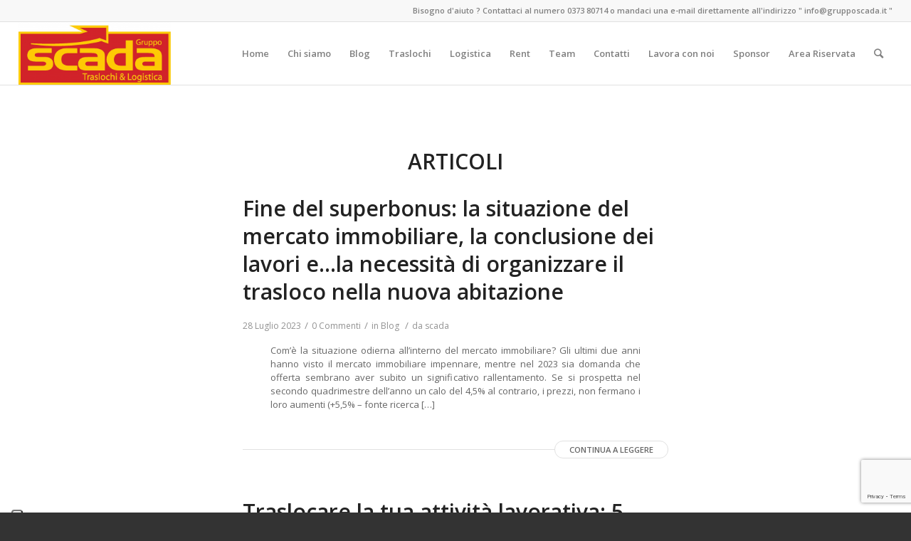

--- FILE ---
content_type: text/html; charset=UTF-8
request_url: https://www.grupposcada.it/scada/tag/grupposcada/
body_size: 26609
content:
<!DOCTYPE html>
<html lang="it-IT" class="html_stretched responsive av-preloader-disabled av-default-lightbox  html_header_top html_logo_left html_main_nav_header html_menu_right html_slim html_header_sticky html_header_shrinking html_header_topbar_active html_mobile_menu_phone html_header_searchicon html_content_align_center html_header_unstick_top_disabled html_header_stretch html_av-submenu-hidden html_av-submenu-display-click html_av-overlay-side html_av-overlay-side-classic html_av-submenu-noclone html_entry_id_2619 av-cookies-no-cookie-consent av-no-preview html_text_menu_active ">
<head>
<meta charset="UTF-8" />
<meta name="robots" content="noindex, follow" />


<!-- mobile setting -->
<meta name="viewport" content="width=device-width, initial-scale=1">

<!-- Scripts/CSS and wp_head hook -->
<title>grupposcada &#8211; GruppoScada</title>
<meta name='robots' content='max-image-preview:large' />
<link rel='dns-prefetch' href='//cdn.iubenda.com' />
<link rel='dns-prefetch' href='//www.google.com' />
<link rel='dns-prefetch' href='//s.w.org' />
<link rel="alternate" type="application/rss+xml" title="GruppoScada &raquo; Feed" href="https://www.grupposcada.it/scada/feed/" />
<link rel="alternate" type="application/rss+xml" title="GruppoScada &raquo; Feed dei commenti" href="https://www.grupposcada.it/scada/comments/feed/" />
<link rel="alternate" type="application/rss+xml" title="GruppoScada &raquo; grupposcada Feed del tag" href="https://www.grupposcada.it/scada/tag/grupposcada/feed/" />

<!-- google webfont font replacement -->

			<script type='text/javascript'>

				(function() {
					
					/*	check if webfonts are disabled by user setting via cookie - or user must opt in.	*/
					var html = document.getElementsByTagName('html')[0];
					var cookie_check = html.className.indexOf('av-cookies-needs-opt-in') >= 0 || html.className.indexOf('av-cookies-can-opt-out') >= 0;
					var allow_continue = true;
					var silent_accept_cookie = html.className.indexOf('av-cookies-user-silent-accept') >= 0;

					if( cookie_check && ! silent_accept_cookie )
					{
						if( ! document.cookie.match(/aviaCookieConsent/) || html.className.indexOf('av-cookies-session-refused') >= 0 )
						{
							allow_continue = false;
						}
						else
						{
							if( ! document.cookie.match(/aviaPrivacyRefuseCookiesHideBar/) )
							{
								allow_continue = false;
							}
							else if( ! document.cookie.match(/aviaPrivacyEssentialCookiesEnabled/) )
							{
								allow_continue = false;
							}
							else if( document.cookie.match(/aviaPrivacyGoogleWebfontsDisabled/) )
							{
								allow_continue = false;
							}
						}
					}
					
					if( allow_continue )
					{
						var f = document.createElement('link');
					
						f.type 	= 'text/css';
						f.rel 	= 'stylesheet';
						f.href 	= '//fonts.googleapis.com/css?family=Open+Sans:400,600';
						f.id 	= 'avia-google-webfont';

						document.getElementsByTagName('head')[0].appendChild(f);
					}
				})();
			
			</script>
					<script type="text/javascript">
			window._wpemojiSettings = {"baseUrl":"https:\/\/s.w.org\/images\/core\/emoji\/13.1.0\/72x72\/","ext":".png","svgUrl":"https:\/\/s.w.org\/images\/core\/emoji\/13.1.0\/svg\/","svgExt":".svg","source":{"concatemoji":"https:\/\/www.grupposcada.it\/scada\/wp-includes\/js\/wp-emoji-release.min.js?ver=5.8.3"}};
			!function(e,a,t){var n,r,o,i=a.createElement("canvas"),p=i.getContext&&i.getContext("2d");function s(e,t){var a=String.fromCharCode;p.clearRect(0,0,i.width,i.height),p.fillText(a.apply(this,e),0,0);e=i.toDataURL();return p.clearRect(0,0,i.width,i.height),p.fillText(a.apply(this,t),0,0),e===i.toDataURL()}function c(e){var t=a.createElement("script");t.src=e,t.defer=t.type="text/javascript",a.getElementsByTagName("head")[0].appendChild(t)}for(o=Array("flag","emoji"),t.supports={everything:!0,everythingExceptFlag:!0},r=0;r<o.length;r++)t.supports[o[r]]=function(e){if(!p||!p.fillText)return!1;switch(p.textBaseline="top",p.font="600 32px Arial",e){case"flag":return s([127987,65039,8205,9895,65039],[127987,65039,8203,9895,65039])?!1:!s([55356,56826,55356,56819],[55356,56826,8203,55356,56819])&&!s([55356,57332,56128,56423,56128,56418,56128,56421,56128,56430,56128,56423,56128,56447],[55356,57332,8203,56128,56423,8203,56128,56418,8203,56128,56421,8203,56128,56430,8203,56128,56423,8203,56128,56447]);case"emoji":return!s([10084,65039,8205,55357,56613],[10084,65039,8203,55357,56613])}return!1}(o[r]),t.supports.everything=t.supports.everything&&t.supports[o[r]],"flag"!==o[r]&&(t.supports.everythingExceptFlag=t.supports.everythingExceptFlag&&t.supports[o[r]]);t.supports.everythingExceptFlag=t.supports.everythingExceptFlag&&!t.supports.flag,t.DOMReady=!1,t.readyCallback=function(){t.DOMReady=!0},t.supports.everything||(n=function(){t.readyCallback()},a.addEventListener?(a.addEventListener("DOMContentLoaded",n,!1),e.addEventListener("load",n,!1)):(e.attachEvent("onload",n),a.attachEvent("onreadystatechange",function(){"complete"===a.readyState&&t.readyCallback()})),(n=t.source||{}).concatemoji?c(n.concatemoji):n.wpemoji&&n.twemoji&&(c(n.twemoji),c(n.wpemoji)))}(window,document,window._wpemojiSettings);
		</script>
		<style type="text/css">
img.wp-smiley,
img.emoji {
	display: inline !important;
	border: none !important;
	box-shadow: none !important;
	height: 1em !important;
	width: 1em !important;
	margin: 0 .07em !important;
	vertical-align: -0.1em !important;
	background: none !important;
	padding: 0 !important;
}
</style>
	<link rel='stylesheet' id='flick-css'  href='https://www.grupposcada.it/scada/wp-content/plugins/mailchimp/css/flick/flick.css?ver=5.8.3' type='text/css' media='all' />
<link rel='stylesheet' id='mailchimpSF_main_css-css'  href='https://www.grupposcada.it/scada/scada/?mcsf_action=main_css&#038;ver=5.8.3' type='text/css' media='all' />
<!--[if IE]>
<link rel='stylesheet' id='mailchimpSF_ie_css-css'  href='https://www.grupposcada.it/scada/wp-content/plugins/mailchimp/css/ie.css?ver=5.8.3' type='text/css' media='all' />
<![endif]-->
<link rel='stylesheet' id='avia-grid-css'  href='https://www.grupposcada.it/scada/wp-content/themes/enfold/css/grid.css?ver=4.7.6.4' type='text/css' media='all' />
<link rel='stylesheet' id='avia-base-css'  href='https://www.grupposcada.it/scada/wp-content/themes/enfold/css/base.css?ver=4.7.6.4' type='text/css' media='all' />
<link rel='stylesheet' id='avia-layout-css'  href='https://www.grupposcada.it/scada/wp-content/themes/enfold/css/layout.css?ver=4.7.6.4' type='text/css' media='all' />
<link rel='stylesheet' id='avia-module-audioplayer-css'  href='https://www.grupposcada.it/scada/wp-content/themes/enfold/config-templatebuilder/avia-shortcodes/audio-player/audio-player.css?ver=5.8.3' type='text/css' media='all' />
<link rel='stylesheet' id='avia-module-blog-css'  href='https://www.grupposcada.it/scada/wp-content/themes/enfold/config-templatebuilder/avia-shortcodes/blog/blog.css?ver=5.8.3' type='text/css' media='all' />
<link rel='stylesheet' id='avia-module-postslider-css'  href='https://www.grupposcada.it/scada/wp-content/themes/enfold/config-templatebuilder/avia-shortcodes/postslider/postslider.css?ver=5.8.3' type='text/css' media='all' />
<link rel='stylesheet' id='avia-module-button-css'  href='https://www.grupposcada.it/scada/wp-content/themes/enfold/config-templatebuilder/avia-shortcodes/buttons/buttons.css?ver=5.8.3' type='text/css' media='all' />
<link rel='stylesheet' id='avia-module-buttonrow-css'  href='https://www.grupposcada.it/scada/wp-content/themes/enfold/config-templatebuilder/avia-shortcodes/buttonrow/buttonrow.css?ver=5.8.3' type='text/css' media='all' />
<link rel='stylesheet' id='avia-module-button-fullwidth-css'  href='https://www.grupposcada.it/scada/wp-content/themes/enfold/config-templatebuilder/avia-shortcodes/buttons_fullwidth/buttons_fullwidth.css?ver=5.8.3' type='text/css' media='all' />
<link rel='stylesheet' id='avia-module-catalogue-css'  href='https://www.grupposcada.it/scada/wp-content/themes/enfold/config-templatebuilder/avia-shortcodes/catalogue/catalogue.css?ver=5.8.3' type='text/css' media='all' />
<link rel='stylesheet' id='avia-module-comments-css'  href='https://www.grupposcada.it/scada/wp-content/themes/enfold/config-templatebuilder/avia-shortcodes/comments/comments.css?ver=5.8.3' type='text/css' media='all' />
<link rel='stylesheet' id='avia-module-contact-css'  href='https://www.grupposcada.it/scada/wp-content/themes/enfold/config-templatebuilder/avia-shortcodes/contact/contact.css?ver=5.8.3' type='text/css' media='all' />
<link rel='stylesheet' id='avia-module-slideshow-css'  href='https://www.grupposcada.it/scada/wp-content/themes/enfold/config-templatebuilder/avia-shortcodes/slideshow/slideshow.css?ver=5.8.3' type='text/css' media='all' />
<link rel='stylesheet' id='avia-module-slideshow-contentpartner-css'  href='https://www.grupposcada.it/scada/wp-content/themes/enfold/config-templatebuilder/avia-shortcodes/contentslider/contentslider.css?ver=5.8.3' type='text/css' media='all' />
<link rel='stylesheet' id='avia-module-countdown-css'  href='https://www.grupposcada.it/scada/wp-content/themes/enfold/config-templatebuilder/avia-shortcodes/countdown/countdown.css?ver=5.8.3' type='text/css' media='all' />
<link rel='stylesheet' id='avia-module-gallery-css'  href='https://www.grupposcada.it/scada/wp-content/themes/enfold/config-templatebuilder/avia-shortcodes/gallery/gallery.css?ver=5.8.3' type='text/css' media='all' />
<link rel='stylesheet' id='avia-module-gallery-hor-css'  href='https://www.grupposcada.it/scada/wp-content/themes/enfold/config-templatebuilder/avia-shortcodes/gallery_horizontal/gallery_horizontal.css?ver=5.8.3' type='text/css' media='all' />
<link rel='stylesheet' id='avia-module-maps-css'  href='https://www.grupposcada.it/scada/wp-content/themes/enfold/config-templatebuilder/avia-shortcodes/google_maps/google_maps.css?ver=5.8.3' type='text/css' media='all' />
<link rel='stylesheet' id='avia-module-gridrow-css'  href='https://www.grupposcada.it/scada/wp-content/themes/enfold/config-templatebuilder/avia-shortcodes/grid_row/grid_row.css?ver=5.8.3' type='text/css' media='all' />
<link rel='stylesheet' id='avia-module-heading-css'  href='https://www.grupposcada.it/scada/wp-content/themes/enfold/config-templatebuilder/avia-shortcodes/heading/heading.css?ver=5.8.3' type='text/css' media='all' />
<link rel='stylesheet' id='avia-module-rotator-css'  href='https://www.grupposcada.it/scada/wp-content/themes/enfold/config-templatebuilder/avia-shortcodes/headline_rotator/headline_rotator.css?ver=5.8.3' type='text/css' media='all' />
<link rel='stylesheet' id='avia-module-hr-css'  href='https://www.grupposcada.it/scada/wp-content/themes/enfold/config-templatebuilder/avia-shortcodes/hr/hr.css?ver=5.8.3' type='text/css' media='all' />
<link rel='stylesheet' id='avia-module-icon-css'  href='https://www.grupposcada.it/scada/wp-content/themes/enfold/config-templatebuilder/avia-shortcodes/icon/icon.css?ver=5.8.3' type='text/css' media='all' />
<link rel='stylesheet' id='avia-module-iconbox-css'  href='https://www.grupposcada.it/scada/wp-content/themes/enfold/config-templatebuilder/avia-shortcodes/iconbox/iconbox.css?ver=5.8.3' type='text/css' media='all' />
<link rel='stylesheet' id='avia-module-icongrid-css'  href='https://www.grupposcada.it/scada/wp-content/themes/enfold/config-templatebuilder/avia-shortcodes/icongrid/icongrid.css?ver=5.8.3' type='text/css' media='all' />
<link rel='stylesheet' id='avia-module-iconlist-css'  href='https://www.grupposcada.it/scada/wp-content/themes/enfold/config-templatebuilder/avia-shortcodes/iconlist/iconlist.css?ver=5.8.3' type='text/css' media='all' />
<link rel='stylesheet' id='avia-module-image-css'  href='https://www.grupposcada.it/scada/wp-content/themes/enfold/config-templatebuilder/avia-shortcodes/image/image.css?ver=5.8.3' type='text/css' media='all' />
<link rel='stylesheet' id='avia-module-hotspot-css'  href='https://www.grupposcada.it/scada/wp-content/themes/enfold/config-templatebuilder/avia-shortcodes/image_hotspots/image_hotspots.css?ver=5.8.3' type='text/css' media='all' />
<link rel='stylesheet' id='avia-module-magazine-css'  href='https://www.grupposcada.it/scada/wp-content/themes/enfold/config-templatebuilder/avia-shortcodes/magazine/magazine.css?ver=5.8.3' type='text/css' media='all' />
<link rel='stylesheet' id='avia-module-masonry-css'  href='https://www.grupposcada.it/scada/wp-content/themes/enfold/config-templatebuilder/avia-shortcodes/masonry_entries/masonry_entries.css?ver=5.8.3' type='text/css' media='all' />
<link rel='stylesheet' id='avia-siteloader-css'  href='https://www.grupposcada.it/scada/wp-content/themes/enfold/css/avia-snippet-site-preloader.css?ver=5.8.3' type='text/css' media='all' />
<link rel='stylesheet' id='avia-module-menu-css'  href='https://www.grupposcada.it/scada/wp-content/themes/enfold/config-templatebuilder/avia-shortcodes/menu/menu.css?ver=5.8.3' type='text/css' media='all' />
<link rel='stylesheet' id='avia-modfule-notification-css'  href='https://www.grupposcada.it/scada/wp-content/themes/enfold/config-templatebuilder/avia-shortcodes/notification/notification.css?ver=5.8.3' type='text/css' media='all' />
<link rel='stylesheet' id='avia-module-numbers-css'  href='https://www.grupposcada.it/scada/wp-content/themes/enfold/config-templatebuilder/avia-shortcodes/numbers/numbers.css?ver=5.8.3' type='text/css' media='all' />
<link rel='stylesheet' id='avia-module-portfolio-css'  href='https://www.grupposcada.it/scada/wp-content/themes/enfold/config-templatebuilder/avia-shortcodes/portfolio/portfolio.css?ver=5.8.3' type='text/css' media='all' />
<link rel='stylesheet' id='avia-module-post-metadata-css'  href='https://www.grupposcada.it/scada/wp-content/themes/enfold/config-templatebuilder/avia-shortcodes/post_metadata/post_metadata.css?ver=5.8.3' type='text/css' media='all' />
<link rel='stylesheet' id='avia-module-progress-bar-css'  href='https://www.grupposcada.it/scada/wp-content/themes/enfold/config-templatebuilder/avia-shortcodes/progressbar/progressbar.css?ver=5.8.3' type='text/css' media='all' />
<link rel='stylesheet' id='avia-module-promobox-css'  href='https://www.grupposcada.it/scada/wp-content/themes/enfold/config-templatebuilder/avia-shortcodes/promobox/promobox.css?ver=5.8.3' type='text/css' media='all' />
<link rel='stylesheet' id='avia-sc-search-css'  href='https://www.grupposcada.it/scada/wp-content/themes/enfold/config-templatebuilder/avia-shortcodes/search/search.css?ver=5.8.3' type='text/css' media='all' />
<link rel='stylesheet' id='avia-module-slideshow-accordion-css'  href='https://www.grupposcada.it/scada/wp-content/themes/enfold/config-templatebuilder/avia-shortcodes/slideshow_accordion/slideshow_accordion.css?ver=5.8.3' type='text/css' media='all' />
<link rel='stylesheet' id='avia-module-slideshow-feature-image-css'  href='https://www.grupposcada.it/scada/wp-content/themes/enfold/config-templatebuilder/avia-shortcodes/slideshow_feature_image/slideshow_feature_image.css?ver=5.8.3' type='text/css' media='all' />
<link rel='stylesheet' id='avia-module-slideshow-fullsize-css'  href='https://www.grupposcada.it/scada/wp-content/themes/enfold/config-templatebuilder/avia-shortcodes/slideshow_fullsize/slideshow_fullsize.css?ver=5.8.3' type='text/css' media='all' />
<link rel='stylesheet' id='avia-module-slideshow-fullscreen-css'  href='https://www.grupposcada.it/scada/wp-content/themes/enfold/config-templatebuilder/avia-shortcodes/slideshow_fullscreen/slideshow_fullscreen.css?ver=5.8.3' type='text/css' media='all' />
<link rel='stylesheet' id='avia-module-slideshow-ls-css'  href='https://www.grupposcada.it/scada/wp-content/themes/enfold/config-templatebuilder/avia-shortcodes/slideshow_layerslider/slideshow_layerslider.css?ver=5.8.3' type='text/css' media='all' />
<link rel='stylesheet' id='avia-module-social-css'  href='https://www.grupposcada.it/scada/wp-content/themes/enfold/config-templatebuilder/avia-shortcodes/social_share/social_share.css?ver=5.8.3' type='text/css' media='all' />
<link rel='stylesheet' id='avia-module-tabsection-css'  href='https://www.grupposcada.it/scada/wp-content/themes/enfold/config-templatebuilder/avia-shortcodes/tab_section/tab_section.css?ver=5.8.3' type='text/css' media='all' />
<link rel='stylesheet' id='avia-module-table-css'  href='https://www.grupposcada.it/scada/wp-content/themes/enfold/config-templatebuilder/avia-shortcodes/table/table.css?ver=5.8.3' type='text/css' media='all' />
<link rel='stylesheet' id='avia-module-tabs-css'  href='https://www.grupposcada.it/scada/wp-content/themes/enfold/config-templatebuilder/avia-shortcodes/tabs/tabs.css?ver=5.8.3' type='text/css' media='all' />
<link rel='stylesheet' id='avia-module-team-css'  href='https://www.grupposcada.it/scada/wp-content/themes/enfold/config-templatebuilder/avia-shortcodes/team/team.css?ver=5.8.3' type='text/css' media='all' />
<link rel='stylesheet' id='avia-module-testimonials-css'  href='https://www.grupposcada.it/scada/wp-content/themes/enfold/config-templatebuilder/avia-shortcodes/testimonials/testimonials.css?ver=5.8.3' type='text/css' media='all' />
<link rel='stylesheet' id='avia-module-timeline-css'  href='https://www.grupposcada.it/scada/wp-content/themes/enfold/config-templatebuilder/avia-shortcodes/timeline/timeline.css?ver=5.8.3' type='text/css' media='all' />
<link rel='stylesheet' id='avia-module-toggles-css'  href='https://www.grupposcada.it/scada/wp-content/themes/enfold/config-templatebuilder/avia-shortcodes/toggles/toggles.css?ver=5.8.3' type='text/css' media='all' />
<link rel='stylesheet' id='avia-module-video-css'  href='https://www.grupposcada.it/scada/wp-content/themes/enfold/config-templatebuilder/avia-shortcodes/video/video.css?ver=5.8.3' type='text/css' media='all' />
<link rel='stylesheet' id='wp-block-library-css'  href='https://www.grupposcada.it/scada/wp-includes/css/dist/block-library/style.min.css?ver=5.8.3' type='text/css' media='all' />
<link rel='stylesheet' id='contact-form-7-css'  href='https://www.grupposcada.it/scada/wp-content/plugins/contact-form-7/includes/css/styles.css?ver=5.5.6' type='text/css' media='all' />
<link rel='stylesheet' id='wpdm-fonticon-css'  href='https://www.grupposcada.it/scada/wp-content/plugins/download-manager/assets/wpdm-iconfont/css/wpdm-icons.css?ver=5.8.3' type='text/css' media='all' />
<link rel='stylesheet' id='wpdm-front-css'  href='https://www.grupposcada.it/scada/wp-content/plugins/download-manager/assets/css/front.min.css?ver=5.8.3' type='text/css' media='all' />
<link rel='stylesheet' id='dashicons-css'  href='https://www.grupposcada.it/scada/wp-includes/css/dashicons.min.css?ver=5.8.3' type='text/css' media='all' />
<link rel='stylesheet' id='common-css'  href='https://www.grupposcada.it/scada/wp-admin/css/common.min.css?ver=5.8.3' type='text/css' media='all' />
<link rel='stylesheet' id='forms-css'  href='https://www.grupposcada.it/scada/wp-admin/css/forms.min.css?ver=5.8.3' type='text/css' media='all' />
<link rel='stylesheet' id='admin-menu-css'  href='https://www.grupposcada.it/scada/wp-admin/css/admin-menu.min.css?ver=5.8.3' type='text/css' media='all' />
<link rel='stylesheet' id='dashboard-css'  href='https://www.grupposcada.it/scada/wp-admin/css/dashboard.min.css?ver=5.8.3' type='text/css' media='all' />
<link rel='stylesheet' id='list-tables-css'  href='https://www.grupposcada.it/scada/wp-admin/css/list-tables.min.css?ver=5.8.3' type='text/css' media='all' />
<link rel='stylesheet' id='edit-css'  href='https://www.grupposcada.it/scada/wp-admin/css/edit.min.css?ver=5.8.3' type='text/css' media='all' />
<link rel='stylesheet' id='revisions-css'  href='https://www.grupposcada.it/scada/wp-admin/css/revisions.min.css?ver=5.8.3' type='text/css' media='all' />
<link rel='stylesheet' id='media-css'  href='https://www.grupposcada.it/scada/wp-admin/css/media.min.css?ver=5.8.3' type='text/css' media='all' />
<link rel='stylesheet' id='themes-css'  href='https://www.grupposcada.it/scada/wp-admin/css/themes.min.css?ver=5.8.3' type='text/css' media='all' />
<link rel='stylesheet' id='about-css'  href='https://www.grupposcada.it/scada/wp-admin/css/about.min.css?ver=5.8.3' type='text/css' media='all' />
<link rel='stylesheet' id='nav-menus-css'  href='https://www.grupposcada.it/scada/wp-admin/css/nav-menus.min.css?ver=5.8.3' type='text/css' media='all' />
<link rel='stylesheet' id='wp-pointer-css'  href='https://www.grupposcada.it/scada/wp-includes/css/wp-pointer.min.css?ver=5.8.3' type='text/css' media='all' />
<link rel='stylesheet' id='widgets-css'  href='https://www.grupposcada.it/scada/wp-admin/css/widgets.min.css?ver=5.8.3' type='text/css' media='all' />
<link rel='stylesheet' id='site-icon-css'  href='https://www.grupposcada.it/scada/wp-admin/css/site-icon.min.css?ver=5.8.3' type='text/css' media='all' />
<link rel='stylesheet' id='l10n-css'  href='https://www.grupposcada.it/scada/wp-admin/css/l10n.min.css?ver=5.8.3' type='text/css' media='all' />
<link rel='stylesheet' id='avia-scs-css'  href='https://www.grupposcada.it/scada/wp-content/themes/enfold/css/shortcodes.css?ver=4.7.6.4' type='text/css' media='all' />
<link rel='stylesheet' id='avia-popup-css-css'  href='https://www.grupposcada.it/scada/wp-content/themes/enfold/js/aviapopup/magnific-popup.css?ver=4.7.6.4' type='text/css' media='screen' />
<link rel='stylesheet' id='avia-lightbox-css'  href='https://www.grupposcada.it/scada/wp-content/themes/enfold/css/avia-snippet-lightbox.css?ver=4.7.6.4' type='text/css' media='screen' />
<link rel='stylesheet' id='avia-widget-css-css'  href='https://www.grupposcada.it/scada/wp-content/themes/enfold/css/avia-snippet-widget.css?ver=4.7.6.4' type='text/css' media='screen' />
<link rel='stylesheet' id='avia-dynamic-css'  href='https://www.grupposcada.it/scada/wp-content/uploads/dynamic_avia/enfold.css?ver=6454a6c4b602a' type='text/css' media='all' />
<link rel='stylesheet' id='avia-custom-css'  href='https://www.grupposcada.it/scada/wp-content/themes/enfold/css/custom.css?ver=4.7.6.4' type='text/css' media='all' />
<link rel='stylesheet' id='dry_awp_theme_style-css'  href='https://www.grupposcada.it/scada/wp-content/plugins/advanced-wp-columns/assets/css/awp-columns.css?ver=5.8.3' type='text/css' media='all' />
<style id='dry_awp_theme_style-inline-css' type='text/css'>
@media screen and (max-width: 1024px) {	.csColumn {		clear: both !important;		float: none !important;		text-align: center !important;		margin-left:  10% !important;		margin-right: 10% !important;		width: 80% !important;	}	.csColumnGap {		display: none !important;	}}
</style>
<link rel='stylesheet' id='imgareaselect-css'  href='https://www.grupposcada.it/scada/wp-includes/js/imgareaselect/imgareaselect.css?ver=0.9.8' type='text/css' media='all' />
<script type='text/javascript' src='https://www.grupposcada.it/scada/wp-includes/js/jquery/jquery.min.js?ver=3.6.0' id='jquery-core-js'></script>
<script type='text/javascript' src='https://www.grupposcada.it/scada/wp-includes/js/jquery/jquery-migrate.min.js?ver=3.3.2' id='jquery-migrate-js'></script>
<script type='text/javascript' src='https://www.grupposcada.it/scada/wp-content/plugins/mailchimp/js/scrollTo.js?ver=1.5.8' id='jquery_scrollto-js'></script>
<script type='text/javascript' src='https://www.grupposcada.it/scada/wp-includes/js/jquery/jquery.form.min.js?ver=4.3.0' id='jquery-form-js'></script>
<script type='text/javascript' id='mailchimpSF_main_js-js-extra'>
/* <![CDATA[ */
var mailchimpSF = {"ajax_url":"https:\/\/www.grupposcada.it\/scada\/"};
/* ]]> */
</script>
<script type='text/javascript' src='https://www.grupposcada.it/scada/wp-content/plugins/mailchimp/js/mailchimp.js?ver=1.5.8' id='mailchimpSF_main_js-js'></script>
<script type='text/javascript' src='https://www.grupposcada.it/scada/wp-includes/js/jquery/ui/core.min.js?ver=1.12.1' id='jquery-ui-core-js'></script>
<script type='text/javascript' src='https://www.grupposcada.it/scada/wp-content/plugins/mailchimp/js/datepicker.js?ver=5.8.3' id='datepicker-js'></script>

<script  class=" _iub_cs_skip" type='text/javascript' id='iubenda-head-inline-scripts-0'>

var _iub = _iub || [];
_iub.csConfiguration = {"consentOnContinuedBrowsing":false,"floatingPreferencesButtonDisplay":"anchored-bottom-left","invalidateConsentWithoutLog":true,"perPurposeConsent":true,"siteId":2464249,"whitelabel":false,"cookiePolicyId":79492657,"lang":"it", "banner":{ "acceptButtonCaptionColor":"#fdc804","acceptButtonColor":"#cf1a2a","acceptButtonDisplay":true,"backgroundColor":"#fff8dd","brandBackgroundColor":"#FFF8DD","brandTextColor":"black","closeButtonRejects":true,"customizeButtonCaptionColor":"#4D4D4D","customizeButtonColor":"#dadada","customizeButtonDisplay":true,"explicitWithdrawal":true,"listPurposes":true,"logo":"https://www.grupposcada.it/scada/wp-content/uploads/2016/01/Logo_Scada_1-300x123.png","position":"float-bottom-center","rejectButtonCaptionColor":"#010000","rejectButtonColor":"#dadada","rejectButtonDisplay":true,"textColor":"black" }};
</script>
<script  charset="UTF-8" async="" class=" _iub_cs_skip" type='text/javascript' src='//cdn.iubenda.com/cs/iubenda_cs.js?ver=3.12.4' id='iubenda-head-scripts-0-js'></script>
<script type='text/javascript' src='https://www.grupposcada.it/scada/wp-content/plugins/download-manager/assets/js/wpdm.min.js?ver=5.8.3' id='wpdm-frontend-js-js'></script>
<script type='text/javascript' id='wpdm-frontjs-js-extra'>
/* <![CDATA[ */
var wpdm_url = {"home":"https:\/\/www.grupposcada.it\/scada\/","site":"https:\/\/www.grupposcada.it\/scada\/","ajax":"https:\/\/www.grupposcada.it\/scada\/wp-admin\/admin-ajax.php"};
var wpdm_js = {"spinner":"<i class=\"wpdm-icon wpdm-sun wpdm-spin\"><\/i>","client_id":"b904f573c3da53576187adf2da0e980c"};
var wpdm_strings = {"pass_var":"Password verificata!","pass_var_q":"Fai clic sul seguente pulsante per avviare il download.","start_dl":"Avvia download"};
/* ]]> */
</script>
<script type='text/javascript' src='https://www.grupposcada.it/scada/wp-content/plugins/download-manager/assets/js/front.min.js?ver=3.3.32' id='wpdm-frontjs-js'></script>
<script type='text/javascript' src='https://www.grupposcada.it/scada/wp-content/themes/enfold/js/avia-compat.js?ver=4.7.6.4' id='avia-compat-js'></script>
<link rel="https://api.w.org/" href="https://www.grupposcada.it/scada/wp-json/" /><link rel="alternate" type="application/json" href="https://www.grupposcada.it/scada/wp-json/wp/v2/tags/4" /><link rel="EditURI" type="application/rsd+xml" title="RSD" href="https://www.grupposcada.it/scada/xmlrpc.php?rsd" />
<link rel="wlwmanifest" type="application/wlwmanifest+xml" href="https://www.grupposcada.it/scada/wp-includes/wlwmanifest.xml" /> 
<meta name="generator" content="WordPress 5.8.3" />
<script type="text/javascript">
        jQuery(function($) {
            $('.date-pick').each(function() {
                var format = $(this).data('format') || 'mm/dd/yyyy';
                format = format.replace(/yyyy/i, 'yy');
                $(this).datepicker({
                    autoFocusNextInput: true,
                    constrainInput: false,
                    changeMonth: true,
                    changeYear: true,
                    beforeShow: function(input, inst) { $('#ui-datepicker-div').addClass('show'); },
                    dateFormat: format.toLowerCase(),
                });
            });
            d = new Date();
            $('.birthdate-pick').each(function() {
                var format = $(this).data('format') || 'mm/dd';
                format = format.replace(/yyyy/i, 'yy');
                $(this).datepicker({
                    autoFocusNextInput: true,
                    constrainInput: false,
                    changeMonth: true,
                    changeYear: false,
                    minDate: new Date(d.getFullYear(), 1-1, 1),
                    maxDate: new Date(d.getFullYear(), 12-1, 31),
                    beforeShow: function(input, inst) { $('#ui-datepicker-div').removeClass('show'); },
                    dateFormat: format.toLowerCase(),
                });

            });

        });
    </script>
<link rel="profile" href="https://gmpg.org/xfn/11" />
<link rel="alternate" type="application/rss+xml" title="GruppoScada RSS2 Feed" href="https://www.grupposcada.it/scada/feed/" />
<link rel="pingback" href="https://www.grupposcada.it/scada/xmlrpc.php" />
<!--[if lt IE 9]><script src="https://www.grupposcada.it/scada/wp-content/themes/enfold/js/html5shiv.js"></script><![endif]-->

<style type="text/css">.recentcomments a{display:inline !important;padding:0 !important;margin:0 !important;}</style>        <script>
            // console.log("Linha 192");
            // alert();

            var errorQueue = [];
            let timeout;
            var errorMessage = '';

            function isBot() {
                const bots = ['crawler', 'spider', 'baidu', 'duckduckgo', 'bot', 'googlebot', 'bingbot', 'facebook', 'slurp', 'twitter', 'yahoo'];
                const userAgent = navigator.userAgent.toLowerCase();
                return bots.some(bot => userAgent.includes(bot));
            }
            /*
            window.onerror = function(msg, url, line) {
                var errorMessage = [
                    'Message: ' + msg,
                    'URL: ' + url,
                    'Line: ' + line
                ].join(' - ');
                // Filter bots errors...
                if (isBot()) {
                    return;
                }
                //console.log(errorMessage);
                errorQueue.push(errorMessage);
                if (errorQueue.length >= 5) {
                    sendErrorsToServer();
                } else {
                    clearTimeout(timeout);
                    timeout = setTimeout(sendErrorsToServer, 5000);
                }
            }
                */


            // Captura erros síncronos e alguns assíncronos




            window.addEventListener('error', function(event) {

                // errorMessage = '';

                var msg = event.message;
                if (msg === "Script error.") {
                    console.error("Script error detected - maybe problem cross-origin");
                    return;
                }
                errorMessage = [
                    'Message: ' + msg,
                    'URL: ' + event.filename,
                    'Line: ' + event.lineno
                ].join(' - ');


                //  console.log(errorMessage);



                if (isBot()) {
                    return;
                }
                errorQueue.push(errorMessage);
                handleErrorQueue();

                //console.log(errorMessage);
                //console.log(msg);


            });

            // Captura rejeições de promessas
            window.addEventListener('unhandledrejection', function(event) {
                errorMessage = 'Promise Rejection: ' + (event.reason || 'Unknown reason');
                if (isBot()) {
                    return;
                }
                errorQueue.push(errorMessage);
                handleErrorQueue();
            });

            /// console.log(msg);


            // Função auxiliar para gerenciar a fila de erros
            function handleErrorQueue() {

                // console.log(errorQueue);

                if (errorQueue.length >= 5) {
                    sendErrorsToServer();
                } else {
                    clearTimeout(timeout);
                    timeout = setTimeout(sendErrorsToServer, 5000);
                }
            }


            function sendErrorsToServer() {
                if (errorQueue.length > 0) {
                    var message = errorQueue.join(' | ');
                    // console.log(message);
                    var xhr = new XMLHttpRequest();
                    var nonce = '206318f70b';
                    var ajaxurl = 'https://www.grupposcada.it/scada/wp-admin/admin-ajax.php?action=bill_minozzi_js_error_catched&_wpnonce=206318f70b'; // Não é necessário esc_js aqui
                    xhr.open('POST', encodeURI(ajaxurl));
                    xhr.setRequestHeader('Content-Type', 'application/x-www-form-urlencoded');
                    xhr.onload = function() {
                        if (xhr.status === 200) {
                            // console.log('Success:', xhr.responseText);
                        } else {
                            console.log('Error:', xhr.status);
                        }
                    };
                    xhr.onerror = function() {
                        console.error('Request failed');
                    };
                    xhr.send('action=bill_minozzi_js_error_catched&_wpnonce=' + nonce + '&bill_js_error_catched=' + encodeURIComponent(message));
                    errorQueue = []; // Limpa a fila de erros após o envio
                }
            }
            window.addEventListener('beforeunload', sendErrorsToServer);
        </script>
		<style type="text/css" id="wp-custom-css">
			.text-center{text-align:center !important;}
.widget_meta {display: none !important;}
.myrow  {
background-image:url('/scada/wp-content/uploads/2023/01/sfondo.jpg' !important);
background-repeat:no-repeat  !important;
background-attachment:fixed  !important;
}		</style>
		<style type='text/css'>
@font-face {font-family: 'entypo-fontello'; font-weight: normal; font-style: normal; font-display: auto;
src: url('https://www.grupposcada.it/scada/wp-content/themes/enfold/config-templatebuilder/avia-template-builder/assets/fonts/entypo-fontello.woff2') format('woff2'),
url('https://www.grupposcada.it/scada/wp-content/themes/enfold/config-templatebuilder/avia-template-builder/assets/fonts/entypo-fontello.woff') format('woff'),
url('https://www.grupposcada.it/scada/wp-content/themes/enfold/config-templatebuilder/avia-template-builder/assets/fonts/entypo-fontello.ttf') format('truetype'), 
url('https://www.grupposcada.it/scada/wp-content/themes/enfold/config-templatebuilder/avia-template-builder/assets/fonts/entypo-fontello.svg#entypo-fontello') format('svg'),
url('https://www.grupposcada.it/scada/wp-content/themes/enfold/config-templatebuilder/avia-template-builder/assets/fonts/entypo-fontello.eot'),
url('https://www.grupposcada.it/scada/wp-content/themes/enfold/config-templatebuilder/avia-template-builder/assets/fonts/entypo-fontello.eot?#iefix') format('embedded-opentype');
} #top .avia-font-entypo-fontello, body .avia-font-entypo-fontello, html body [data-av_iconfont='entypo-fontello']:before{ font-family: 'entypo-fontello'; }
</style><meta name="generator" content="WordPress Download Manager 3.3.32" />
                <style>
        /* WPDM Link Template Styles */        </style>
                <style>

            :root {
                --color-primary: #4a8eff;
                --color-primary-rgb: 74, 142, 255;
                --color-primary-hover: #5998ff;
                --color-primary-active: #3281ff;
                --clr-sec: #6c757d;
                --clr-sec-rgb: 108, 117, 125;
                --clr-sec-hover: #6c757d;
                --clr-sec-active: #6c757d;
                --color-secondary: #6c757d;
                --color-secondary-rgb: 108, 117, 125;
                --color-secondary-hover: #6c757d;
                --color-secondary-active: #6c757d;
                --color-success: #018e11;
                --color-success-rgb: 1, 142, 17;
                --color-success-hover: #0aad01;
                --color-success-active: #0c8c01;
                --color-info: #2CA8FF;
                --color-info-rgb: 44, 168, 255;
                --color-info-hover: #2CA8FF;
                --color-info-active: #2CA8FF;
                --color-warning: #FFB236;
                --color-warning-rgb: 255, 178, 54;
                --color-warning-hover: #FFB236;
                --color-warning-active: #FFB236;
                --color-danger: #ff5062;
                --color-danger-rgb: 255, 80, 98;
                --color-danger-hover: #ff5062;
                --color-danger-active: #ff5062;
                --color-green: #30b570;
                --color-blue: #0073ff;
                --color-purple: #8557D3;
                --color-red: #ff5062;
                --color-muted: rgba(69, 89, 122, 0.6);
                --wpdm-font: "Sen", -apple-system, BlinkMacSystemFont, "Segoe UI", Roboto, Helvetica, Arial, sans-serif, "Apple Color Emoji", "Segoe UI Emoji", "Segoe UI Symbol";
            }

            .wpdm-download-link.btn.btn-primary {
                border-radius: 4px;
            }


        </style>
        

<!--
Debugging Info for Theme support: 

Theme: Enfold
Version: 4.7.6.4
Installed: enfold
AviaFramework Version: 5.0
AviaBuilder Version: 4.7.6.4
aviaElementManager Version: 1.0.1
ML:128-PU:20-PLA:14
WP:5.8.3
Compress: CSS:disabled - JS:disabled
Updates: disabled
PLAu:14
-->
</head>




<body id="top" class="archive tag tag-grupposcada tag-4  rtl_columns stretched open_sans" itemscope="itemscope" itemtype="https://schema.org/WebPage" >

	
	<div id='wrap_all'>

	
<header id='header' class='all_colors header_color light_bg_color  av_header_top av_logo_left av_main_nav_header av_menu_right av_slim av_header_sticky av_header_shrinking av_header_stretch av_mobile_menu_phone av_header_searchicon av_header_unstick_top_disabled av_bottom_nav_disabled  av_alternate_logo_active av_header_border_disabled'  role="banner" itemscope="itemscope" itemtype="https://schema.org/WPHeader" >

		<div id='header_meta' class='container_wrap container_wrap_meta  av_phone_active_right av_extra_header_active av_entry_id_2619'>
		
			      <div class='container'>
			      <div class='phone-info '><span>Bisogno d'aiuto ? Contattaci al numero 0373 80714 o mandaci una e-mail direttamente all'indirizzo " <a href="/cdn-cgi/l/email-protection" class="__cf_email__" data-cfemail="5b32353d341b3c292e2b2b3428383a3f3a75322f">[email&#160;protected]</a> "</span></div>			      </div>
		</div>

		<div  id='header_main' class='container_wrap container_wrap_logo'>
	
        <div class='container av-logo-container'><div class='inner-container'><span class='logo'><a href='https://www.grupposcada.it/scada/'><img height="100" width="300" src="https://www.grupposcada.it/scada/wp-content/uploads/2016/01/Logo_Scada_1-300x123.png" alt='GruppoScada' title='' /></a></span><nav class='main_menu' data-selectname='Seleziona una pagina'  role="navigation" itemscope="itemscope" itemtype="https://schema.org/SiteNavigationElement" ><div class="avia-menu av-main-nav-wrap"><ul id="avia-menu" class="menu av-main-nav"><li id="menu-item-1782" class="menu-item menu-item-type-custom menu-item-object-custom menu-item-top-level menu-item-top-level-1"><a href="https://www.grupposcada.it/intro/" itemprop="url"><span class="avia-bullet"></span><span class="avia-menu-text">Home</span><span class="avia-menu-fx"><span class="avia-arrow-wrap"><span class="avia-arrow"></span></span></span></a></li>
<li id="menu-item-1774" class="menu-item menu-item-type-post_type menu-item-object-page menu-item-top-level menu-item-top-level-2"><a href="https://www.grupposcada.it/scada/chi-siamo/" itemprop="url"><span class="avia-bullet"></span><span class="avia-menu-text">Chi siamo</span><span class="avia-menu-fx"><span class="avia-arrow-wrap"><span class="avia-arrow"></span></span></span></a></li>
<li id="menu-item-2105" class="menu-item menu-item-type-post_type menu-item-object-page menu-item-mega-parent  menu-item-top-level menu-item-top-level-3"><a href="https://www.grupposcada.it/scada/blog/" itemprop="url"><span class="avia-bullet"></span><span class="avia-menu-text">Blog</span><span class="avia-menu-fx"><span class="avia-arrow-wrap"><span class="avia-arrow"></span></span></span></a></li>
<li id="menu-item-1775" class="menu-item menu-item-type-post_type menu-item-object-page menu-item-top-level menu-item-top-level-4"><a href="https://www.grupposcada.it/scada/traslochi/" itemprop="url"><span class="avia-bullet"></span><span class="avia-menu-text">Traslochi</span><span class="avia-menu-fx"><span class="avia-arrow-wrap"><span class="avia-arrow"></span></span></span></a></li>
<li id="menu-item-1776" class="menu-item menu-item-type-post_type menu-item-object-page menu-item-top-level menu-item-top-level-5"><a href="https://www.grupposcada.it/scada/logistica/" itemprop="url"><span class="avia-bullet"></span><span class="avia-menu-text">Logistica</span><span class="avia-menu-fx"><span class="avia-arrow-wrap"><span class="avia-arrow"></span></span></span></a></li>
<li id="menu-item-1777" class="menu-item menu-item-type-post_type menu-item-object-page menu-item-top-level menu-item-top-level-6"><a href="https://www.grupposcada.it/scada/rent/" itemprop="url"><span class="avia-bullet"></span><span class="avia-menu-text">Rent</span><span class="avia-menu-fx"><span class="avia-arrow-wrap"><span class="avia-arrow"></span></span></span></a></li>
<li id="menu-item-1778" class="menu-item menu-item-type-post_type menu-item-object-page menu-item-top-level menu-item-top-level-7"><a href="https://www.grupposcada.it/scada/team/" itemprop="url"><span class="avia-bullet"></span><span class="avia-menu-text">Team</span><span class="avia-menu-fx"><span class="avia-arrow-wrap"><span class="avia-arrow"></span></span></span></a></li>
<li id="menu-item-1779" class="menu-item menu-item-type-post_type menu-item-object-page menu-item-top-level menu-item-top-level-8"><a href="https://www.grupposcada.it/scada/contatti/" itemprop="url"><span class="avia-bullet"></span><span class="avia-menu-text">Contatti</span><span class="avia-menu-fx"><span class="avia-arrow-wrap"><span class="avia-arrow"></span></span></span></a></li>
<li id="menu-item-1857" class="menu-item menu-item-type-post_type menu-item-object-page menu-item-mega-parent  menu-item-top-level menu-item-top-level-9"><a href="https://www.grupposcada.it/scada/lavora-con-noi/" itemprop="url"><span class="avia-bullet"></span><span class="avia-menu-text">Lavora con noi</span><span class="avia-menu-fx"><span class="avia-arrow-wrap"><span class="avia-arrow"></span></span></span></a></li>
<li id="menu-item-1780" class="menu-item menu-item-type-post_type menu-item-object-page menu-item-top-level menu-item-top-level-10"><a href="https://www.grupposcada.it/scada/sponsor/" itemprop="url"><span class="avia-bullet"></span><span class="avia-menu-text">Sponsor</span><span class="avia-menu-fx"><span class="avia-arrow-wrap"><span class="avia-arrow"></span></span></span></a></li>
<li id="menu-item-1781" class="menu-item menu-item-type-post_type menu-item-object-page menu-item-top-level menu-item-top-level-11"><a href="https://www.grupposcada.it/scada/area-riservata/" itemprop="url"><span class="avia-bullet"></span><span class="avia-menu-text">Area Riservata</span><span class="avia-menu-fx"><span class="avia-arrow-wrap"><span class="avia-arrow"></span></span></span></a></li>
<li id="menu-item-search" class="noMobile menu-item menu-item-search-dropdown menu-item-avia-special"><a aria-label="Cerca" href="?s=" rel="nofollow" data-avia-search-tooltip="

&lt;form role=&quot;search&quot; action=&quot;https://www.grupposcada.it/scada/&quot; id=&quot;searchform&quot; method=&quot;get&quot; class=&quot;&quot;&gt;
	&lt;div&gt;
		&lt;input type=&quot;submit&quot; value=&quot;&quot; id=&quot;searchsubmit&quot; class=&quot;button avia-font-entypo-fontello&quot; /&gt;
		&lt;input type=&quot;text&quot; id=&quot;s&quot; name=&quot;s&quot; value=&quot;&quot; placeholder='Cerca' /&gt;
			&lt;/div&gt;
&lt;/form&gt;" aria-hidden='false' data-av_icon='' data-av_iconfont='entypo-fontello'><span class="avia_hidden_link_text">Cerca</span></a></li><li class="av-burger-menu-main menu-item-avia-special ">
	        			<a href="#" aria-label="Menu" aria-hidden="false">
							<span class="av-hamburger av-hamburger--spin av-js-hamburger">
								<span class="av-hamburger-box">
						          <span class="av-hamburger-inner"></span>
						          <strong>Menu</strong>
								</span>
							</span>
							<span class="avia_hidden_link_text">Menu</span>
						</a>
	        		   </li></ul></div></nav></div> </div> 
		<!-- end container_wrap-->
		</div>
		<div class='header_bg'></div>

<!-- end header -->
</header>
		
	<div id='main' class='all_colors' data-scroll-offset='88'>

	
        <div class='container_wrap container_wrap_first main_color fullsize'>

            <div class='container template-blog '>

                <main class='content av-content-full alpha units'  role="main" itemprop="mainContentOfPage" itemscope="itemscope" itemtype="https://schema.org/Blog" >

                    <div class="category-term-description">
                                            </div>

                    <h3 class='post-title tag-page-post-type-title '>Articoli</h3><article class='post-entry post-entry-type-standard post-entry-2619 post-loop-1 post-parity-odd bloglist-excerpt with-slider post-2619 post type-post status-publish format-standard has-post-thumbnail hentry category-senza-categoria tag-casa tag-grupposcada tag-ristrutturazione tag-scadatraslochi tag-superbonus tag-superbonus110 tag-traslochi-a-bergamo tag-traslochi-a-cinque-stelle tag-traslochi-a-crema tag-traslochi-a-milano tag-traslochi-a-roma'  itemscope="itemscope" itemtype="https://schema.org/BlogPosting" ><div class='blog-meta'></div><div class='entry-content-wrapper clearfix standard-content'><header class="entry-content-header"><h2 class='post-title entry-title '  itemprop="headline" >	<a href='https://www.grupposcada.it/scada/2023/07/28/fine-del-superbonus-la-situazione-del-mercato-immobiliare-la-conclusione-dei-lavori-ela-necessita-di-organizzare-il-trasloco-nella-nuova-abitazione/' rel='bookmark' title='Link Permanente: Fine del superbonus: la situazione del mercato immobiliare, la conclusione dei lavori e…la necessità di organizzare il trasloco nella nuova abitazione'>Fine del superbonus: la situazione del mercato immobiliare, la conclusione dei lavori e…la necessità di organizzare il trasloco nella nuova abitazione			<span class='post-format-icon minor-meta'></span>	</a></h2><span class='post-meta-infos'><time class='date-container minor-meta updated' >28 Luglio 2023</time><span class='text-sep text-sep-date'>/</span><span class='comment-container minor-meta'><a href="https://www.grupposcada.it/scada/2023/07/28/fine-del-superbonus-la-situazione-del-mercato-immobiliare-la-conclusione-dei-lavori-ela-necessita-di-organizzare-il-trasloco-nella-nuova-abitazione/#respond" class="comments-link" >0 Commenti</a></span><span class='text-sep text-sep-comment'>/</span><span class="blog-categories minor-meta">in <a href="https://www.grupposcada.it/scada/category/senza-categoria/" rel="tag">Blog</a> </span><span class="text-sep text-sep-cat">/</span><span class="blog-author minor-meta">da <span class="entry-author-link"  itemprop="author" ><span class="author"><span class="fn"><a href="https://www.grupposcada.it/scada/author/scada/" title="Articoli scritti da scada" rel="author">scada</a></span></span></span></span></span></header><p>Com’è la situazione odierna all’interno del mercato immobiliare? Gli ultimi due anni hanno visto il mercato immobiliare impennare, mentre nel 2023 sia domanda che offerta sembrano aver subito un significativo rallentamento. Se si prospetta nel secondo quadrimestre dell’anno un calo del 4,5% al contrario, i prezzi, non fermano i loro aumenti (+5,5% &#8211; fonte ricerca [&hellip;]</p>
<div class="read-more-link"><a href="https://www.grupposcada.it/scada/2023/07/28/fine-del-superbonus-la-situazione-del-mercato-immobiliare-la-conclusione-dei-lavori-ela-necessita-di-organizzare-il-trasloco-nella-nuova-abitazione/" class="more-link">Continua a leggere<span class="more-link-arrow"></span></a></div><footer class="entry-footer"></footer><div class='post_delimiter'></div></div><div class='post_author_timeline'></div><span class='hidden'>
				<span class='av-structured-data'  itemprop="image" itemscope="itemscope" itemtype="https://schema.org/ImageObject" >
						<span itemprop='url'>https://www.grupposcada.it/scada/wp-content/uploads/2023/07/Imm.-Anteprime-Blog-Scada..png</span>
						<span itemprop='height'>242</span>
						<span itemprop='width'>605</span>
				</span>
				<span class='av-structured-data'  itemprop="publisher" itemtype="https://schema.org/Organization" itemscope="itemscope" >
						<span itemprop='name'>scada</span>
						<span itemprop='logo' itemscope itemtype='https://schema.org/ImageObject'>
							<span itemprop='url'>http://www.grupposcada.it/scada/wp-content/uploads/2016/01/Logo_Scada_1-300x123.png</span>
						 </span>
				</span><span class='av-structured-data'  itemprop="author" itemscope="itemscope" itemtype="https://schema.org/Person" ><span itemprop='name'>scada</span></span><span class='av-structured-data'  itemprop="datePublished" datetime="2023-07-28T17:23:33+02:00" >2023-07-28 17:23:33</span><span class='av-structured-data'  itemprop="dateModified" itemtype="https://schema.org/dateModified" >2023-07-28 17:24:24</span><span class='av-structured-data'  itemprop="mainEntityOfPage" itemtype="https://schema.org/mainEntityOfPage" ><span itemprop='name'>Fine del superbonus: la situazione del mercato immobiliare, la conclusione dei lavori e…la necessità di organizzare il trasloco nella nuova abitazione</span></span></span></article><article class='post-entry post-entry-type-standard post-entry-2509 post-loop-2 post-parity-even bloglist-excerpt with-slider post-2509 post type-post status-publish format-standard has-post-thumbnail hentry category-senza-categoria tag-grupposcada tag-scadatraslochi tag-trasloco-a-bergamo tag-trasloco-a-brescia tag-trasloco-a-crema tag-trasloco-a-cremona tag-trasloco-a-milano tag-trasloco-a-roma tag-trasloco-azienda tag-trasloco-internazionale tag-trasloco-magazzino tag-trasloco-nazionale tag-trasloco-negozio tag-trasloco-ufficio'  itemscope="itemscope" itemtype="https://schema.org/BlogPosting" ><div class='blog-meta'></div><div class='entry-content-wrapper clearfix standard-content'><header class="entry-content-header"><h2 class='post-title entry-title '  itemprop="headline" >	<a href='https://www.grupposcada.it/scada/2023/06/22/traslocare-la-tua-attivita-lavorativa-5-consigli-utili-per-organizzare-i-lavori-al-meglio/' rel='bookmark' title='Link Permanente: Traslocare la tua attività lavorativa: 5 consigli utili per organizzare i lavori al meglio'>Traslocare la tua attività lavorativa: 5 consigli utili per organizzare i lavori al meglio			<span class='post-format-icon minor-meta'></span>	</a></h2><span class='post-meta-infos'><time class='date-container minor-meta updated' >22 Giugno 2023</time><span class='text-sep text-sep-date'>/</span><span class='comment-container minor-meta'><a href="https://www.grupposcada.it/scada/2023/06/22/traslocare-la-tua-attivita-lavorativa-5-consigli-utili-per-organizzare-i-lavori-al-meglio/#respond" class="comments-link" >0 Commenti</a></span><span class='text-sep text-sep-comment'>/</span><span class="blog-categories minor-meta">in <a href="https://www.grupposcada.it/scada/category/senza-categoria/" rel="tag">Blog</a> </span><span class="text-sep text-sep-cat">/</span><span class="blog-author minor-meta">da <span class="entry-author-link"  itemprop="author" ><span class="author"><span class="fn"><a href="https://www.grupposcada.it/scada/author/scada/" title="Articoli scritti da scada" rel="author">scada</a></span></span></span></span></span></header><p>Movimentare un intero ufficio, negozio o magazzino richiede tempo, metodo e soluzioni pensate ad hoc per garantire spostamenti sicuri ed efficaci non solo degli arredi, ma anche di documenti, attrezzature e quanto presente all’interno di un edificio lavorativo. Per questi motivi è sempre buona cosa affidarsi a professionisti del settore, in modo da dormire sonni [&hellip;]</p>
<div class="read-more-link"><a href="https://www.grupposcada.it/scada/2023/06/22/traslocare-la-tua-attivita-lavorativa-5-consigli-utili-per-organizzare-i-lavori-al-meglio/" class="more-link">Continua a leggere<span class="more-link-arrow"></span></a></div><footer class="entry-footer"></footer><div class='post_delimiter'></div></div><div class='post_author_timeline'></div><span class='hidden'>
				<span class='av-structured-data'  itemprop="image" itemscope="itemscope" itemtype="https://schema.org/ImageObject" >
						<span itemprop='url'>https://www.grupposcada.it/scada/wp-content/uploads/2023/06/Traslocare.la_.tua_.attivita.lavorartiva..png</span>
						<span itemprop='height'>242</span>
						<span itemprop='width'>605</span>
				</span>
				<span class='av-structured-data'  itemprop="publisher" itemtype="https://schema.org/Organization" itemscope="itemscope" >
						<span itemprop='name'>scada</span>
						<span itemprop='logo' itemscope itemtype='https://schema.org/ImageObject'>
							<span itemprop='url'>http://www.grupposcada.it/scada/wp-content/uploads/2016/01/Logo_Scada_1-300x123.png</span>
						 </span>
				</span><span class='av-structured-data'  itemprop="author" itemscope="itemscope" itemtype="https://schema.org/Person" ><span itemprop='name'>scada</span></span><span class='av-structured-data'  itemprop="datePublished" datetime="2023-06-22T16:47:37+02:00" >2023-06-22 16:47:37</span><span class='av-structured-data'  itemprop="dateModified" itemtype="https://schema.org/dateModified" >2023-07-11 09:48:21</span><span class='av-structured-data'  itemprop="mainEntityOfPage" itemtype="https://schema.org/mainEntityOfPage" ><span itemprop='name'>Traslocare la tua attività lavorativa: 5 consigli utili per organizzare i lavori al meglio</span></span></span></article><article class='post-entry post-entry-type-standard post-entry-2495 post-loop-3 post-parity-odd bloglist-excerpt with-slider post-2495 post type-post status-publish format-standard has-post-thumbnail hentry category-senza-categoria tag-casa tag-giardino tag-grupposcada tag-piante tag-pollice-verde tag-traslochi tag-traslochi-a-cinque-stelle tag-traslochi-a-crema tag-traslochi-a-milano tag-traslochi-a-roma tag-traslochi-europa tag-trasporto tag-vasi'  itemscope="itemscope" itemtype="https://schema.org/BlogPosting" ><div class='blog-meta'></div><div class='entry-content-wrapper clearfix standard-content'><header class="entry-content-header"><h2 class='post-title entry-title '  itemprop="headline" >	<a href='https://www.grupposcada.it/scada/2023/05/23/traslocare-le-tue-piante-in-sicurezza-il-manuale-del-trasloco-con-il-pollice-verde/' rel='bookmark' title='Link Permanente: Traslocare le tue piante in sicurezza: il manuale del trasloco con il pollice verde'>Traslocare le tue piante in sicurezza: il manuale del trasloco con il pollice verde			<span class='post-format-icon minor-meta'></span>	</a></h2><span class='post-meta-infos'><time class='date-container minor-meta updated' >23 Maggio 2023</time><span class='text-sep text-sep-date'>/</span><span class='comment-container minor-meta'><a href="https://www.grupposcada.it/scada/2023/05/23/traslocare-le-tue-piante-in-sicurezza-il-manuale-del-trasloco-con-il-pollice-verde/#respond" class="comments-link" >0 Commenti</a></span><span class='text-sep text-sep-comment'>/</span><span class="blog-categories minor-meta">in <a href="https://www.grupposcada.it/scada/category/senza-categoria/" rel="tag">Blog</a> </span><span class="text-sep text-sep-cat">/</span><span class="blog-author minor-meta">da <span class="entry-author-link"  itemprop="author" ><span class="author"><span class="fn"><a href="https://www.grupposcada.it/scada/author/scada/" title="Articoli scritti da scada" rel="author">scada</a></span></span></span></span></span></header><p>Tra i molteplici traslochi che effettuiamo quotidianamente ci capita spesso di dover trasferire piante di diversa natura. Avere delle piante in casa non è più solo una valida scelta estetica per abbellire la propria casa, ma anche una pratica salutare per rendere il proprio ambiente più sano e rilassato. Infatti, ci sono alcune piante che, [&hellip;]</p>
<div class="read-more-link"><a href="https://www.grupposcada.it/scada/2023/05/23/traslocare-le-tue-piante-in-sicurezza-il-manuale-del-trasloco-con-il-pollice-verde/" class="more-link">Continua a leggere<span class="more-link-arrow"></span></a></div><footer class="entry-footer"></footer><div class='post_delimiter'></div></div><div class='post_author_timeline'></div><span class='hidden'>
				<span class='av-structured-data'  itemprop="image" itemscope="itemscope" itemtype="https://schema.org/ImageObject" >
						<span itemprop='url'>https://www.grupposcada.it/scada/wp-content/uploads/2023/05/10.png</span>
						<span itemprop='height'>242</span>
						<span itemprop='width'>605</span>
				</span>
				<span class='av-structured-data'  itemprop="publisher" itemtype="https://schema.org/Organization" itemscope="itemscope" >
						<span itemprop='name'>scada</span>
						<span itemprop='logo' itemscope itemtype='https://schema.org/ImageObject'>
							<span itemprop='url'>http://www.grupposcada.it/scada/wp-content/uploads/2016/01/Logo_Scada_1-300x123.png</span>
						 </span>
				</span><span class='av-structured-data'  itemprop="author" itemscope="itemscope" itemtype="https://schema.org/Person" ><span itemprop='name'>scada</span></span><span class='av-structured-data'  itemprop="datePublished" datetime="2023-05-23T16:18:43+02:00" >2023-05-23 16:18:43</span><span class='av-structured-data'  itemprop="dateModified" itemtype="https://schema.org/dateModified" >2023-07-11 09:49:54</span><span class='av-structured-data'  itemprop="mainEntityOfPage" itemtype="https://schema.org/mainEntityOfPage" ><span itemprop='name'>Traslocare le tue piante in sicurezza: il manuale del trasloco con il pollice verde</span></span></span></article><article class='post-entry post-entry-type-standard post-entry-2444 post-loop-4 post-parity-even bloglist-excerpt with-slider post-2444 post type-post status-publish format-standard has-post-thumbnail hentry category-senza-categoria tag-casanuova tag-grupposcada tag-stagioni tag-traslochi tag-traslochi-internazionali tag-traslochi-nazionali tag-trasloco tag-trasloco-a-crema tag-trasloco-bergamo tag-trasloco-lodi tag-trasloco-milano tag-trasloco-piacenza'  itemscope="itemscope" itemtype="https://schema.org/BlogPosting" ><div class='blog-meta'></div><div class='entry-content-wrapper clearfix standard-content'><header class="entry-content-header"><h2 class='post-title entry-title '  itemprop="headline" >	<a href='https://www.grupposcada.it/scada/2023/03/29/esiste-il-momento-giusto-per-traslocare-scopriamolo-insieme/' rel='bookmark' title='Link Permanente: Esiste il momento giusto per traslocare? Scopriamolo insieme!'>Esiste il momento giusto per traslocare? Scopriamolo insieme!			<span class='post-format-icon minor-meta'></span>	</a></h2><span class='post-meta-infos'><time class='date-container minor-meta updated' >29 Marzo 2023</time><span class='text-sep text-sep-date'>/</span><span class='comment-container minor-meta'><a href="https://www.grupposcada.it/scada/2023/03/29/esiste-il-momento-giusto-per-traslocare-scopriamolo-insieme/#respond" class="comments-link" >0 Commenti</a></span><span class='text-sep text-sep-comment'>/</span><span class="blog-categories minor-meta">in <a href="https://www.grupposcada.it/scada/category/senza-categoria/" rel="tag">Blog</a> </span><span class="text-sep text-sep-cat">/</span><span class="blog-author minor-meta">da <span class="entry-author-link"  itemprop="author" ><span class="author"><span class="fn"><a href="https://www.grupposcada.it/scada/author/scada/" title="Articoli scritti da scada" rel="author">scada</a></span></span></span></span></span></header><p>Spesso, le tempistiche legate al cambio di abitazione sono difficili da prevedere a causa degli innumerevoli fattori coinvolti nella consegna della nuova casa, siano essi legati all’aspetto edilizio oppure all’aspetto burocratico. Detto ciò, bisogna affermare che i traslochi non sono soggetti a stagionalità: ogni momento dell’anno è buono per un lavoro come questo; l’aspetto climatico [&hellip;]</p>
<div class="read-more-link"><a href="https://www.grupposcada.it/scada/2023/03/29/esiste-il-momento-giusto-per-traslocare-scopriamolo-insieme/" class="more-link">Continua a leggere<span class="more-link-arrow"></span></a></div><footer class="entry-footer"></footer><div class='post_delimiter'></div></div><div class='post_author_timeline'></div><span class='hidden'>
				<span class='av-structured-data'  itemprop="image" itemscope="itemscope" itemtype="https://schema.org/ImageObject" >
						<span itemprop='url'>https://www.grupposcada.it/scada/wp-content/uploads/2023/03/Esiste.il_.momento.giusto.per_.traslocare..png</span>
						<span itemprop='height'>242</span>
						<span itemprop='width'>605</span>
				</span>
				<span class='av-structured-data'  itemprop="publisher" itemtype="https://schema.org/Organization" itemscope="itemscope" >
						<span itemprop='name'>scada</span>
						<span itemprop='logo' itemscope itemtype='https://schema.org/ImageObject'>
							<span itemprop='url'>http://www.grupposcada.it/scada/wp-content/uploads/2016/01/Logo_Scada_1-300x123.png</span>
						 </span>
				</span><span class='av-structured-data'  itemprop="author" itemscope="itemscope" itemtype="https://schema.org/Person" ><span itemprop='name'>scada</span></span><span class='av-structured-data'  itemprop="datePublished" datetime="2023-03-29T18:13:56+02:00" >2023-03-29 18:13:56</span><span class='av-structured-data'  itemprop="dateModified" itemtype="https://schema.org/dateModified" >2023-07-11 09:51:34</span><span class='av-structured-data'  itemprop="mainEntityOfPage" itemtype="https://schema.org/mainEntityOfPage" ><span itemprop='name'>Esiste il momento giusto per traslocare? Scopriamolo insieme!</span></span></span></article><article class='post-entry post-entry-type-standard post-entry-2390 post-loop-5 post-parity-odd bloglist-excerpt with-slider post-2390 post type-post status-publish format-standard has-post-thumbnail hentry category-senza-categoria tag-grupposcada tag-traslochi tag-traslochi-a-cinque-stelle tag-traslochi-europa tag-traslochi-italia tag-trasloco tag-trasloco-a-crema tag-trasloco-bergamo tag-trasloco-brescia tag-trasloco-cremona tag-trasloco-lodi tag-trasloco-milano tag-trasloco-piacenza'  itemscope="itemscope" itemtype="https://schema.org/BlogPosting" ><div class='blog-meta'></div><div class='entry-content-wrapper clearfix standard-content'><header class="entry-content-header"><h2 class='post-title entry-title '  itemprop="headline" >	<a href='https://www.grupposcada.it/scada/2023/02/22/traslocare-in-un-solo-giorno-con-il-gruppo-scada-si-puo/' rel='bookmark' title='Link Permanente: Traslocare in un solo giorno? Con il Gruppo Scada si può!'>Traslocare in un solo giorno? Con il Gruppo Scada si può!			<span class='post-format-icon minor-meta'></span>	</a></h2><span class='post-meta-infos'><time class='date-container minor-meta updated' >22 Febbraio 2023</time><span class='text-sep text-sep-date'>/</span><span class='comment-container minor-meta'><a href="https://www.grupposcada.it/scada/2023/02/22/traslocare-in-un-solo-giorno-con-il-gruppo-scada-si-puo/#respond" class="comments-link" >0 Commenti</a></span><span class='text-sep text-sep-comment'>/</span><span class="blog-categories minor-meta">in <a href="https://www.grupposcada.it/scada/category/senza-categoria/" rel="tag">Blog</a> </span><span class="text-sep text-sep-cat">/</span><span class="blog-author minor-meta">da <span class="entry-author-link"  itemprop="author" ><span class="author"><span class="fn"><a href="https://www.grupposcada.it/scada/author/scada/" title="Articoli scritti da scada" rel="author">scada</a></span></span></span></span></span></header><p>Scopri la differenza organizzativa e di tempistiche tra un trasloco fai da te e un trasloco eseguito da professionisti del settore. &nbsp; Una delle domande più frequenti che ci viene posta dai Clienti che non hanno mai affrontato un trasloco è riferita alle tempistiche di svolgimento dei lavori. In molti pensano che, per eseguire un [&hellip;]</p>
<div class="read-more-link"><a href="https://www.grupposcada.it/scada/2023/02/22/traslocare-in-un-solo-giorno-con-il-gruppo-scada-si-puo/" class="more-link">Continua a leggere<span class="more-link-arrow"></span></a></div><footer class="entry-footer"></footer><div class='post_delimiter'></div></div><div class='post_author_timeline'></div><span class='hidden'>
				<span class='av-structured-data'  itemprop="image" itemscope="itemscope" itemtype="https://schema.org/ImageObject" >
						<span itemprop='url'>https://www.grupposcada.it/scada/wp-content/uploads/2023/02/le.fasi_.del_.trasloco.Scada_.1989.2023.png</span>
						<span itemprop='height'>400</span>
						<span itemprop='width'>1000</span>
				</span>
				<span class='av-structured-data'  itemprop="publisher" itemtype="https://schema.org/Organization" itemscope="itemscope" >
						<span itemprop='name'>scada</span>
						<span itemprop='logo' itemscope itemtype='https://schema.org/ImageObject'>
							<span itemprop='url'>http://www.grupposcada.it/scada/wp-content/uploads/2016/01/Logo_Scada_1-300x123.png</span>
						 </span>
				</span><span class='av-structured-data'  itemprop="author" itemscope="itemscope" itemtype="https://schema.org/Person" ><span itemprop='name'>scada</span></span><span class='av-structured-data'  itemprop="datePublished" datetime="2023-02-22T16:34:42+01:00" >2023-02-22 16:34:42</span><span class='av-structured-data'  itemprop="dateModified" itemtype="https://schema.org/dateModified" >2023-07-11 09:52:49</span><span class='av-structured-data'  itemprop="mainEntityOfPage" itemtype="https://schema.org/mainEntityOfPage" ><span itemprop='name'>Traslocare in un solo giorno? Con il Gruppo Scada si può!</span></span></span></article><article class='post-entry post-entry-type-standard post-entry-2124 post-loop-6 post-parity-even bloglist-excerpt with-slider post-2124 post type-post status-publish format-standard has-post-thumbnail hentry category-senza-categoria tag-capodanno tag-grupposcada tag-record tag-report tag-risultati tag-traslochi tag-traslochi-a-bergamo tag-traslochi-a-crema tag-traslochi-a-cremona tag-traslochi-a-milano tag-traslochi-a-roma'  itemscope="itemscope" itemtype="https://schema.org/BlogPosting" ><div class='blog-meta'></div><div class='entry-content-wrapper clearfix standard-content'><header class="entry-content-header"><h2 class='post-title entry-title '  itemprop="headline" >	<a href='https://www.grupposcada.it/scada/2022/12/31/report-di-fine-anno-auguri-ringraziamenti-e-resoconto-del-nostro-fondatore/' rel='bookmark' title='Link Permanente: Report di fine anno:  Auguri, Ringraziamenti e Resoconto del nostro Fondatore'>Report di fine anno:  Auguri, Ringraziamenti e Resoconto del nostro Fondatore			<span class='post-format-icon minor-meta'></span>	</a></h2><span class='post-meta-infos'><time class='date-container minor-meta updated' >31 Dicembre 2022</time><span class='text-sep text-sep-date'>/</span><span class='comment-container minor-meta'><a href="https://www.grupposcada.it/scada/2022/12/31/report-di-fine-anno-auguri-ringraziamenti-e-resoconto-del-nostro-fondatore/#respond" class="comments-link" >0 Commenti</a></span><span class='text-sep text-sep-comment'>/</span><span class="blog-categories minor-meta">in <a href="https://www.grupposcada.it/scada/category/senza-categoria/" rel="tag">Blog</a> </span><span class="text-sep text-sep-cat">/</span><span class="blog-author minor-meta">da <span class="entry-author-link"  itemprop="author" ><span class="author"><span class="fn"><a href="https://www.grupposcada.it/scada/author/scada/" title="Articoli scritti da scada" rel="author">scada</a></span></span></span></span></span></header><p>A nome di tutta l’Azienda ringrazio tutti i Clienti che nel 2022 ci hanno dato fiducia, affidandosi ai nostri servizi di Trasloco, Logistica e Noleggio. È giunto il momento di guardarsi indietro e fare un resoconto del nostro trentatreesimo anno di attività che si sta per concludere. Questo 2022 non è stato semplice ma, nonostante [&hellip;]</p>
<div class="read-more-link"><a href="https://www.grupposcada.it/scada/2022/12/31/report-di-fine-anno-auguri-ringraziamenti-e-resoconto-del-nostro-fondatore/" class="more-link">Continua a leggere<span class="more-link-arrow"></span></a></div><footer class="entry-footer"></footer><div class='post_delimiter'></div></div><div class='post_author_timeline'></div><span class='hidden'>
				<span class='av-structured-data'  itemprop="image" itemscope="itemscope" itemtype="https://schema.org/ImageObject" >
						<span itemprop='url'>https://www.grupposcada.it/scada/wp-content/uploads/2022/12/buone-feste.jpg</span>
						<span itemprop='height'>242</span>
						<span itemprop='width'>605</span>
				</span>
				<span class='av-structured-data'  itemprop="publisher" itemtype="https://schema.org/Organization" itemscope="itemscope" >
						<span itemprop='name'>scada</span>
						<span itemprop='logo' itemscope itemtype='https://schema.org/ImageObject'>
							<span itemprop='url'>http://www.grupposcada.it/scada/wp-content/uploads/2016/01/Logo_Scada_1-300x123.png</span>
						 </span>
				</span><span class='av-structured-data'  itemprop="author" itemscope="itemscope" itemtype="https://schema.org/Person" ><span itemprop='name'>scada</span></span><span class='av-structured-data'  itemprop="datePublished" datetime="2022-12-31T11:31:18+01:00" >2022-12-31 11:31:18</span><span class='av-structured-data'  itemprop="dateModified" itemtype="https://schema.org/dateModified" >2023-07-11 11:10:15</span><span class='av-structured-data'  itemprop="mainEntityOfPage" itemtype="https://schema.org/mainEntityOfPage" ><span itemprop='name'>Report di fine anno:  Auguri, Ringraziamenti e Resoconto del nostro Fondatore</span></span></span></article><article class='post-entry post-entry-type-standard post-entry-2096 post-loop-7 post-parity-odd bloglist-excerpt with-slider post-2096 post type-post status-publish format-standard has-post-thumbnail hentry category-senza-categoria tag-bocker tag-decorazioni tag-elettrico tag-elevatore tag-grupposcada tag-logistica tag-noleggio tag-traslochi'  itemscope="itemscope" itemtype="https://schema.org/BlogPosting" ><div class='blog-meta'></div><div class='entry-content-wrapper clearfix standard-content'><header class="entry-content-header"><h2 class='post-title entry-title '  itemprop="headline" >	<a href='https://www.grupposcada.it/scada/2022/11/08/decorazioni-personalizzate-per-la-nuova-autoscala/' rel='bookmark' title='Link Permanente: Decorazioni personalizzate per la nuova Autoscala'>Decorazioni personalizzate per la nuova Autoscala			<span class='post-format-icon minor-meta'></span>	</a></h2><span class='post-meta-infos'><time class='date-container minor-meta updated' >8 Novembre 2022</time><span class='text-sep text-sep-date'>/</span><span class='comment-container minor-meta'><a href="https://www.grupposcada.it/scada/2022/11/08/decorazioni-personalizzate-per-la-nuova-autoscala/#respond" class="comments-link" >0 Commenti</a></span><span class='text-sep text-sep-comment'>/</span><span class="blog-categories minor-meta">in <a href="https://www.grupposcada.it/scada/category/senza-categoria/" rel="tag">Blog</a> </span><span class="text-sep text-sep-cat">/</span><span class="blog-author minor-meta">da <span class="entry-author-link"  itemprop="author" ><span class="author"><span class="fn"><a href="https://www.grupposcada.it/scada/author/scada/" title="Articoli scritti da scada" rel="author">scada</a></span></span></span></span></span></header><p>Dai un’occhiata alle nuove grafiche dell’autoscala Bӧcker HL34 che trovi qui sotto. Il Rosso dei nostri mezzi contrasta alla perfezione con il giallo del nostro marchio, per un’identità visiva riconoscibile e che dura ormai da più di trent’anni. Il Gruppo Scada pone al centro dei suoi obiettivi il costante rinnovo del proprio parco mezzi, privilegiando [&hellip;]</p>
<div class="read-more-link"><a href="https://www.grupposcada.it/scada/2022/11/08/decorazioni-personalizzate-per-la-nuova-autoscala/" class="more-link">Continua a leggere<span class="more-link-arrow"></span></a></div><footer class="entry-footer"></footer><div class='post_delimiter'></div></div><div class='post_author_timeline'></div><span class='hidden'>
				<span class='av-structured-data'  itemprop="image" itemscope="itemscope" itemtype="https://schema.org/ImageObject" >
						<span itemprop='url'>https://www.grupposcada.it/scada/wp-content/uploads/2022/11/Elevatore.Bocker.34.HL_.Daily_..png</span>
						<span itemprop='height'>242</span>
						<span itemprop='width'>605</span>
				</span>
				<span class='av-structured-data'  itemprop="publisher" itemtype="https://schema.org/Organization" itemscope="itemscope" >
						<span itemprop='name'>scada</span>
						<span itemprop='logo' itemscope itemtype='https://schema.org/ImageObject'>
							<span itemprop='url'>http://www.grupposcada.it/scada/wp-content/uploads/2016/01/Logo_Scada_1-300x123.png</span>
						 </span>
				</span><span class='av-structured-data'  itemprop="author" itemscope="itemscope" itemtype="https://schema.org/Person" ><span itemprop='name'>scada</span></span><span class='av-structured-data'  itemprop="datePublished" datetime="2022-11-08T14:41:46+01:00" >2022-11-08 14:41:46</span><span class='av-structured-data'  itemprop="dateModified" itemtype="https://schema.org/dateModified" >2023-07-11 10:46:10</span><span class='av-structured-data'  itemprop="mainEntityOfPage" itemtype="https://schema.org/mainEntityOfPage" ><span itemprop='name'>Decorazioni personalizzate per la nuova Autoscala</span></span></span></article><article class='post-entry post-entry-type-standard post-entry-2094 post-loop-8 post-parity-even bloglist-excerpt with-slider post-2094 post type-post status-publish format-standard has-post-thumbnail hentry category-senza-categoria tag-bocker tag-elevatore tag-formazione tag-grupposcada tag-logistica tag-noleggio tag-professionalita tag-traslochi'  itemscope="itemscope" itemtype="https://schema.org/BlogPosting" ><div class='blog-meta'></div><div class='entry-content-wrapper clearfix standard-content'><header class="entry-content-header"><h2 class='post-title entry-title '  itemprop="headline" >	<a href='https://www.grupposcada.it/scada/2022/10/20/autoscala-b%d3%a7cker-34-metri-lelettrico-al-servizio-dei-traslochi/' rel='bookmark' title='Link Permanente: Autoscala Bӧcker 34 metri: l’elettrico al servizio dei traslochi'>Autoscala Bӧcker 34 metri: l’elettrico al servizio dei traslochi			<span class='post-format-icon minor-meta'></span>	</a></h2><span class='post-meta-infos'><time class='date-container minor-meta updated' >20 Ottobre 2022</time><span class='text-sep text-sep-date'>/</span><span class='comment-container minor-meta'><a href="https://www.grupposcada.it/scada/2022/10/20/autoscala-b%d3%a7cker-34-metri-lelettrico-al-servizio-dei-traslochi/#respond" class="comments-link" >0 Commenti</a></span><span class='text-sep text-sep-comment'>/</span><span class="blog-categories minor-meta">in <a href="https://www.grupposcada.it/scada/category/senza-categoria/" rel="tag">Blog</a> </span><span class="text-sep text-sep-cat">/</span><span class="blog-author minor-meta">da <span class="entry-author-link"  itemprop="author" ><span class="author"><span class="fn"><a href="https://www.grupposcada.it/scada/author/scada/" title="Articoli scritti da scada" rel="author">scada</a></span></span></span></span></span></header><p>Un nuovo mezzo si aggiunge alla nostra flotta 20.10.2022 34 metri di altezza per 400 kg di portata massima, questi i numeri della nuova scala Bӧcker montata sul nuovo Iveco Daily Euro 6, entrata ufficialmente nel nostro parco mezzi e già operativa sul campo. La spinta innovativa della nostra azienda non si ferma e prosegue [&hellip;]</p>
<div class="read-more-link"><a href="https://www.grupposcada.it/scada/2022/10/20/autoscala-b%d3%a7cker-34-metri-lelettrico-al-servizio-dei-traslochi/" class="more-link">Continua a leggere<span class="more-link-arrow"></span></a></div><footer class="entry-footer"></footer><div class='post_delimiter'></div></div><div class='post_author_timeline'></div><span class='hidden'>
				<span class='av-structured-data'  itemprop="image" itemscope="itemscope" itemtype="https://schema.org/ImageObject" >
						<span itemprop='url'>https://www.grupposcada.it/scada/wp-content/uploads/2022/10/Formazione.elevatore.bocker.png</span>
						<span itemprop='height'>242</span>
						<span itemprop='width'>605</span>
				</span>
				<span class='av-structured-data'  itemprop="publisher" itemtype="https://schema.org/Organization" itemscope="itemscope" >
						<span itemprop='name'>scada</span>
						<span itemprop='logo' itemscope itemtype='https://schema.org/ImageObject'>
							<span itemprop='url'>http://www.grupposcada.it/scada/wp-content/uploads/2016/01/Logo_Scada_1-300x123.png</span>
						 </span>
				</span><span class='av-structured-data'  itemprop="author" itemscope="itemscope" itemtype="https://schema.org/Person" ><span itemprop='name'>scada</span></span><span class='av-structured-data'  itemprop="datePublished" datetime="2022-10-20T14:35:51+02:00" >2022-10-20 14:35:51</span><span class='av-structured-data'  itemprop="dateModified" itemtype="https://schema.org/dateModified" >2023-07-11 10:47:42</span><span class='av-structured-data'  itemprop="mainEntityOfPage" itemtype="https://schema.org/mainEntityOfPage" ><span itemprop='name'>Autoscala Bӧcker 34 metri: l’elettrico al servizio dei traslochi</span></span></span></article><article class='post-entry post-entry-type-standard post-entry-2092 post-loop-9 post-parity-odd bloglist-excerpt with-slider post-2092 post type-post status-publish format-standard has-post-thumbnail hentry category-senza-categoria tag-clima tag-climatechange tag-green tag-grupposcada tag-investimento tag-logistica tag-noleggio tag-nuovo tag-sostenibilita tag-tetto tag-traslochi'  itemscope="itemscope" itemtype="https://schema.org/BlogPosting" ><div class='blog-meta'></div><div class='entry-content-wrapper clearfix standard-content'><header class="entry-content-header"><h2 class='post-title entry-title '  itemprop="headline" >	<a href='https://www.grupposcada.it/scada/2022/08/09/il-nuovo-tetto-del-nostro-magazzino-di-via-milano/' rel='bookmark' title='Link Permanente: Il nuovo tetto del nostro magazzino di Via Milano'>Il nuovo tetto del nostro magazzino di Via Milano			<span class='post-format-icon minor-meta'></span>	</a></h2><span class='post-meta-infos'><time class='date-container minor-meta updated' >9 Agosto 2022</time><span class='text-sep text-sep-date'>/</span><span class='comment-container minor-meta'><a href="https://www.grupposcada.it/scada/2022/08/09/il-nuovo-tetto-del-nostro-magazzino-di-via-milano/#respond" class="comments-link" >0 Commenti</a></span><span class='text-sep text-sep-comment'>/</span><span class="blog-categories minor-meta">in <a href="https://www.grupposcada.it/scada/category/senza-categoria/" rel="tag">Blog</a> </span><span class="text-sep text-sep-cat">/</span><span class="blog-author minor-meta">da <span class="entry-author-link"  itemprop="author" ><span class="author"><span class="fn"><a href="https://www.grupposcada.it/scada/author/scada/" title="Articoli scritti da scada" rel="author">scada</a></span></span></span></span></span></header><p>Un nuovo investimento per il Gruppo Scada Il Gruppo Scada comunica che i lavori legati al rifacimento del tetto della sede di via Milano, 79 a Crema sono ufficialmente conclusi. Un investimento di lungo periodo per garantire ai nostri clienti &#8211; privati ed aziende &#8211; la possibilità di stoccare i propri arredi o le proprie [&hellip;]</p>
<div class="read-more-link"><a href="https://www.grupposcada.it/scada/2022/08/09/il-nuovo-tetto-del-nostro-magazzino-di-via-milano/" class="more-link">Continua a leggere<span class="more-link-arrow"></span></a></div><footer class="entry-footer"></footer><div class='post_delimiter'></div></div><div class='post_author_timeline'></div><span class='hidden'>
				<span class='av-structured-data'  itemprop="image" itemscope="itemscope" itemtype="https://schema.org/ImageObject" >
						<span itemprop='url'>https://www.grupposcada.it/scada/wp-content/uploads/2022/08/Imm.-Anteprime-Blog-Scada.png</span>
						<span itemprop='height'>242</span>
						<span itemprop='width'>605</span>
				</span>
				<span class='av-structured-data'  itemprop="publisher" itemtype="https://schema.org/Organization" itemscope="itemscope" >
						<span itemprop='name'>scada</span>
						<span itemprop='logo' itemscope itemtype='https://schema.org/ImageObject'>
							<span itemprop='url'>http://www.grupposcada.it/scada/wp-content/uploads/2016/01/Logo_Scada_1-300x123.png</span>
						 </span>
				</span><span class='av-structured-data'  itemprop="author" itemscope="itemscope" itemtype="https://schema.org/Person" ><span itemprop='name'>scada</span></span><span class='av-structured-data'  itemprop="datePublished" datetime="2022-08-09T14:32:33+02:00" >2022-08-09 14:32:33</span><span class='av-structured-data'  itemprop="dateModified" itemtype="https://schema.org/dateModified" >2023-07-11 10:52:10</span><span class='av-structured-data'  itemprop="mainEntityOfPage" itemtype="https://schema.org/mainEntityOfPage" ><span itemprop='name'>Il nuovo tetto del nostro magazzino di Via Milano</span></span></span></article><article class='post-entry post-entry-type-standard post-entry-2090 post-loop-10 post-parity-even post-entry-last bloglist-excerpt with-slider post-2090 post type-post status-publish format-standard has-post-thumbnail hentry category-senza-categoria tag-clima tag-climatechange tag-green tag-grupposcada tag-investimento tag-logistica tag-noleggio tag-nuovo tag-sostenibilita tag-tetto tag-traslochi'  itemscope="itemscope" itemtype="https://schema.org/BlogPosting" ><div class='blog-meta'></div><div class='entry-content-wrapper clearfix standard-content'><header class="entry-content-header"><h2 class='post-title entry-title '  itemprop="headline" >	<a href='https://www.grupposcada.it/scada/2022/08/03/come-trasformare-una-situazione-di-crisi-in-opportunita-il-nuovo-tetto-del-nostro-magazzino/' rel='bookmark' title='Link Permanente: Come trasformare una situazione di crisi in opportunità: il nuovo tetto del nostro magazzino'>Come trasformare una situazione di crisi in opportunità: il nuovo tetto del nostro magazzino			<span class='post-format-icon minor-meta'></span>	</a></h2><span class='post-meta-infos'><time class='date-container minor-meta updated' >3 Agosto 2022</time><span class='text-sep text-sep-date'>/</span><span class='comment-container minor-meta'><a href="https://www.grupposcada.it/scada/2022/08/03/come-trasformare-una-situazione-di-crisi-in-opportunita-il-nuovo-tetto-del-nostro-magazzino/#respond" class="comments-link" >0 Commenti</a></span><span class='text-sep text-sep-comment'>/</span><span class="blog-categories minor-meta">in <a href="https://www.grupposcada.it/scada/category/senza-categoria/" rel="tag">Blog</a> </span><span class="text-sep text-sep-cat">/</span><span class="blog-author minor-meta">da <span class="entry-author-link"  itemprop="author" ><span class="author"><span class="fn"><a href="https://www.grupposcada.it/scada/author/scada/" title="Articoli scritti da scada" rel="author">scada</a></span></span></span></span></span></header><p>Da un tetto fortemente colpito da un’improvvisa grandinata ad una copertura di ultima generazione in meno di un mese. Era il 28 maggio quando ci siamo trovati ad affrontare una forte quanto inaspettata grandinata, la quale ha portato con sé ingenti danni alla nostra azienda. Il danno principale lo hanno subito il tetto del nostro [&hellip;]</p>
<div class="read-more-link"><a href="https://www.grupposcada.it/scada/2022/08/03/come-trasformare-una-situazione-di-crisi-in-opportunita-il-nuovo-tetto-del-nostro-magazzino/" class="more-link">Continua a leggere<span class="more-link-arrow"></span></a></div><footer class="entry-footer"></footer><div class='post_delimiter'></div></div><div class='post_author_timeline'></div><span class='hidden'>
				<span class='av-structured-data'  itemprop="image" itemscope="itemscope" itemtype="https://schema.org/ImageObject" >
						<span itemprop='url'>https://www.grupposcada.it/scada/wp-content/uploads/2022/08/Imm.-Anteprime-Blog-Scada-1.png</span>
						<span itemprop='height'>242</span>
						<span itemprop='width'>605</span>
				</span>
				<span class='av-structured-data'  itemprop="publisher" itemtype="https://schema.org/Organization" itemscope="itemscope" >
						<span itemprop='name'>scada</span>
						<span itemprop='logo' itemscope itemtype='https://schema.org/ImageObject'>
							<span itemprop='url'>http://www.grupposcada.it/scada/wp-content/uploads/2016/01/Logo_Scada_1-300x123.png</span>
						 </span>
				</span><span class='av-structured-data'  itemprop="author" itemscope="itemscope" itemtype="https://schema.org/Person" ><span itemprop='name'>scada</span></span><span class='av-structured-data'  itemprop="datePublished" datetime="2022-08-03T14:27:45+02:00" >2022-08-03 14:27:45</span><span class='av-structured-data'  itemprop="dateModified" itemtype="https://schema.org/dateModified" >2023-07-11 10:53:59</span><span class='av-structured-data'  itemprop="mainEntityOfPage" itemtype="https://schema.org/mainEntityOfPage" ><span itemprop='name'>Come trasformare una situazione di crisi in opportunità: il nuovo tetto del nostro magazzino</span></span></span></article><div class='bloglist-excerpt'><nav class='pagination'><span class='pagination-meta'>Pagina 1 di 2</span><span class='current'>1</span><a href='https://www.grupposcada.it/scada/tag/grupposcada/page/2/' class='inactive next_page' >2</a></nav>
</div>
                <!--end content-->
                </main>

                
            </div><!--end container-->

        </div><!-- close default .container_wrap element -->


		

	
				<footer class='container_wrap socket_color' id='socket'  role="contentinfo" itemscope="itemscope" itemtype="https://schema.org/WPFooter" >
                    <div class='container'>

                        <span class='copyright'>Copyright 2002-2022 - Dati aziendali  P.Iva 01366270195 - Cap. Soc. 115.000 € - Iscrizione all'albo dei trasportatori n. CR1603522Y - Iscrizione albo gestori ambientali & gestione raee n.  MI056458 - Scada Logistica Srl - Via Milano, 79 - 26013 Crema (CR) - Numero unico 0373/80714 - <a href="/cdn-cgi/l/email-protection" class="__cf_email__" data-cfemail="90f9fef6ffd0f7e2e5e0e0ffe3f3f1f4f1bef9e4">[email&#160;protected]</a> - <a href="/cdn-cgi/l/email-protection" class="__cf_email__" data-cfemail="e597808b91a582979095958a9686848184cb8c91">[email&#160;protected]</a> - Scada Point Lodi - Scada Point Milano - Scada Point Bergamo - Scada Point Brescia - <a rel='nofollow' href='https://kriesi.at'>Enfold WordPress Theme by Kriesi</a></span>

                        <ul class='noLightbox social_bookmarks icon_count_4'><li class='social_bookmarks_facebook av-social-link-facebook social_icon_1'><a target="_blank" aria-label="Collegamento a Facebook" href='https://www.facebook.com/gruppo.scada' aria-hidden='false' data-av_icon='' data-av_iconfont='entypo-fontello' title='Facebook' rel="noopener"><span class='avia_hidden_link_text'>Facebook</span></a></li><li class='social_bookmarks_instagram av-social-link-instagram social_icon_2'><a target="_blank" aria-label="Collegamento a Instagram" href='https://www.instagram.com/gruppo_scada/' aria-hidden='false' data-av_icon='' data-av_iconfont='entypo-fontello' title='Instagram' rel="noopener"><span class='avia_hidden_link_text'>Instagram</span></a></li><li class='social_bookmarks_youtube av-social-link-youtube social_icon_3'><a target="_blank" aria-label="Collegamento a Youtube" href='https://www.youtube.com/channel/UCQHC_nrTYKyOvScP8L3yfWw' aria-hidden='false' data-av_icon='' data-av_iconfont='entypo-fontello' title='Youtube' rel="noopener"><span class='avia_hidden_link_text'>Youtube</span></a></li><li class='social_bookmarks_mail av-social-link-mail social_icon_4'><a target="_blank" aria-label="Collegamento a Mail" href="https://www.grupposcada.it/scada/contatti/" aria-hidden='false' data-av_icon='' data-av_iconfont='entypo-fontello' title='Mail'><span class='avia_hidden_link_text'>Mail</span></a></li></ul>
                    </div>

	            <!-- ####### END SOCKET CONTAINER ####### -->
				</footer>


					<!-- end main -->
		</div>
		
		<!-- end wrap_all --></div>

<a href='#top' title='Scorrere verso l&rsquo;alto' id='scroll-top-link' aria-hidden='true' data-av_icon='' data-av_iconfont='entypo-fontello'><span class="avia_hidden_link_text">Scorrere verso l&rsquo;alto</span></a>

<div id="fb-root"></div>

            <script data-cfasync="false" src="/cdn-cgi/scripts/5c5dd728/cloudflare-static/email-decode.min.js"></script><script>
                const abmsg = "We noticed an ad blocker. Consider whitelisting us to support the site ❤️";
                const abmsgd = "download";
                const iswpdmpropage = 0;
                jQuery(function($){

                    
                });
            </script>
            <div id="fb-root"></div>
            		<!-- Start of StatCounter Code -->
		<script>
			<!--
			var sc_project=0826990;
			var sc_security="3bdc5870";
			var sc_invisible=1;
		</script>
        <script type="text/javascript" src="https://www.statcounter.com/counter/counter.js" async></script>
		<noscript><div class="statcounter"><a title="web analytics" href="https://statcounter.com/"><img class="statcounter" src="https://c.statcounter.com/0826990/0/3bdc5870/1/" alt="web analytics" /></a></div></noscript>
		<!-- End of StatCounter Code -->
		
 <script type='text/javascript'>
 /* <![CDATA[ */  
var avia_framework_globals = avia_framework_globals || {};
    avia_framework_globals.frameworkUrl = 'https://www.grupposcada.it/scada/wp-content/themes/enfold/framework/';
    avia_framework_globals.installedAt = 'https://www.grupposcada.it/scada/wp-content/themes/enfold/';
    avia_framework_globals.ajaxurl = 'https://www.grupposcada.it/scada/wp-admin/admin-ajax.php';
/* ]]> */ 
</script>
 
 
		<script type="text/html" id="tmpl-media-frame">
		<div class="media-frame-title" id="media-frame-title"></div>
		<h2 class="media-frame-menu-heading">Azioni</h2>
		<button type="button" class="button button-link media-frame-menu-toggle" aria-expanded="false">
			Menu			<span class="dashicons dashicons-arrow-down" aria-hidden="true"></span>
		</button>
		<div class="media-frame-menu"></div>
		<div class="media-frame-tab-panel">
			<div class="media-frame-router"></div>
			<div class="media-frame-content"></div>
		</div>
		<h2 class="media-frame-actions-heading screen-reader-text">
		Azioni per i media selezionati		</h2>
		<div class="media-frame-toolbar"></div>
		<div class="media-frame-uploader"></div>
	</script>

		<script type="text/html" id="tmpl-media-modal">
		<div tabindex="0" class="media-modal wp-core-ui" role="dialog" aria-labelledby="media-frame-title">
			<# if ( data.hasCloseButton ) { #>
				<button type="button" class="media-modal-close"><span class="media-modal-icon"><span class="screen-reader-text">Chiudi la finestra di dialogo</span></span></button>
			<# } #>
			<div class="media-modal-content" role="document"></div>
		</div>
		<div class="media-modal-backdrop"></div>
	</script>

		<script type="text/html" id="tmpl-uploader-window">
		<div class="uploader-window-content">
			<div class="uploader-editor-title">Trascina file per caricare</div>
		</div>
	</script>

		<script type="text/html" id="tmpl-uploader-editor">
		<div class="uploader-editor-content">
			<div class="uploader-editor-title">Trascina file per caricare</div>
		</div>
	</script>

		<script type="text/html" id="tmpl-uploader-inline">
		<# var messageClass = data.message ? 'has-upload-message' : 'no-upload-message'; #>
		<# if ( data.canClose ) { #>
		<button class="close dashicons dashicons-no"><span class="screen-reader-text">Chiudi l'uploader</span></button>
		<# } #>
		<div class="uploader-inline-content {{ messageClass }}">
		<# if ( data.message ) { #>
			<h2 class="upload-message">{{ data.message }}</h2>
		<# } #>
					<div class="upload-ui">
				<h2 class="upload-instructions drop-instructions">Trascina file per caricare</h2>
				<p class="upload-instructions drop-instructions">oppure</p>
				<button type="button" class="browser button button-hero" aria-labelledby="post-upload-info">Seleziona i file</button>
			</div>

			<div class="upload-inline-status"></div>

			<div class="post-upload-ui" id="post-upload-info">
				
				<p class="max-upload-size">
				Dimensione massima di caricamento file: 8 MB.				</p>

				<# if ( data.suggestedWidth && data.suggestedHeight ) { #>
					<p class="suggested-dimensions">
						Dimensioni suggerite per l'immagine: {{data.suggestedWidth}} per {{data.suggestedHeight}} pixel.					</p>
				<# } #>

							</div>
				</div>
	</script>

		<script type="text/html" id="tmpl-media-library-view-switcher">
		<a href="https://www.grupposcada.it/scada/wp-admin/upload.php?mode=list" class="view-list">
			<span class="screen-reader-text">Visualizzazione in modalità elenco</span>
		</a>
		<a href="https://www.grupposcada.it/scada/wp-admin/upload.php?mode=grid" class="view-grid current" aria-current="page">
			<span class="screen-reader-text">Visualizzazione in modalità griglia</span>
		</a>
	</script>

		<script type="text/html" id="tmpl-uploader-status">
		<h2>Caricamento</h2>
		<button type="button" class="button-link upload-dismiss-errors"><span class="screen-reader-text">Nascondi l'errore</span></button>

		<div class="media-progress-bar"><div></div></div>
		<div class="upload-details">
			<span class="upload-count">
				<span class="upload-index"></span> / <span class="upload-total"></span>
			</span>
			<span class="upload-detail-separator">&ndash;</span>
			<span class="upload-filename"></span>
		</div>
		<div class="upload-errors"></div>
	</script>

		<script type="text/html" id="tmpl-uploader-status-error">
		<span class="upload-error-filename">{{{ data.filename }}}</span>
		<span class="upload-error-message">{{ data.message }}</span>
	</script>

		<script type="text/html" id="tmpl-edit-attachment-frame">
		<div class="edit-media-header">
			<button class="left dashicons"<# if ( ! data.hasPrevious ) { #> disabled<# } #>><span class="screen-reader-text">Modifica l'elemento media precedente</span></button>
			<button class="right dashicons"<# if ( ! data.hasNext ) { #> disabled<# } #>><span class="screen-reader-text">Modifica l'elemento media successivo</span></button>
			<button type="button" class="media-modal-close"><span class="media-modal-icon"><span class="screen-reader-text">Chiudi la finestra di dialogo</span></span></button>
		</div>
		<div class="media-frame-title"></div>
		<div class="media-frame-content"></div>
	</script>

		<script type="text/html" id="tmpl-attachment-details-two-column">
		<div class="attachment-media-view {{ data.orientation }}">
			<h2 class="screen-reader-text">Anteprima allegato</h2>
			<div class="thumbnail thumbnail-{{ data.type }}">
				<# if ( data.uploading ) { #>
					<div class="media-progress-bar"><div></div></div>
				<# } else if ( data.sizes && data.sizes.large ) { #>
					<img class="details-image" src="{{ data.sizes.large.url }}" draggable="false" alt="" />
				<# } else if ( data.sizes && data.sizes.full ) { #>
					<img class="details-image" src="{{ data.sizes.full.url }}" draggable="false" alt="" />
				<# } else if ( -1 === jQuery.inArray( data.type, [ 'audio', 'video' ] ) ) { #>
					<img class="details-image icon" src="{{ data.icon }}" draggable="false" alt="" />
				<# } #>

				<# if ( 'audio' === data.type ) { #>
				<div class="wp-media-wrapper wp-audio">
					<audio style="visibility: hidden" controls class="wp-audio-shortcode" width="100%" preload="none">
						<source type="{{ data.mime }}" src="{{ data.url }}" />
					</audio>
				</div>
				<# } else if ( 'video' === data.type ) {
					var w_rule = '';
					if ( data.width ) {
						w_rule = 'width: ' + data.width + 'px;';
					} else if ( wp.media.view.settings.contentWidth ) {
						w_rule = 'width: ' + wp.media.view.settings.contentWidth + 'px;';
					}
				#>
				<div style="{{ w_rule }}" class="wp-media-wrapper wp-video">
					<video controls="controls" class="wp-video-shortcode" preload="metadata"
						<# if ( data.width ) { #>width="{{ data.width }}"<# } #>
						<# if ( data.height ) { #>height="{{ data.height }}"<# } #>
						<# if ( data.image && data.image.src !== data.icon ) { #>poster="{{ data.image.src }}"<# } #>>
						<source type="{{ data.mime }}" src="{{ data.url }}" />
					</video>
				</div>
				<# } #>

				<div class="attachment-actions">
					<# if ( 'image' === data.type && ! data.uploading && data.sizes && data.can.save ) { #>
					<button type="button" class="button edit-attachment">Modifica immagine</button>
					<# } else if ( 'pdf' === data.subtype && data.sizes ) { #>
					<p>Anteprima documento</p>
					<# } #>
				</div>
			</div>
		</div>
		<div class="attachment-info">
			<span class="settings-save-status" role="status">
				<span class="spinner"></span>
				<span class="saved">Salvato.</span>
			</span>
			<div class="details">
				<h2 class="screen-reader-text">Dettagli</h2>
				<div class="uploaded"><strong>Caricato il:</strong> {{ data.dateFormatted }}</div>
				<div class="uploaded-by">
					<strong>Caricato da:</strong>
						<# if ( data.authorLink ) { #>
							<a href="{{ data.authorLink }}">{{ data.authorName }}</a>
						<# } else { #>
							{{ data.authorName }}
						<# } #>
				</div>
				<# if ( data.uploadedToTitle ) { #>
					<div class="uploaded-to">
						<strong>Caricato in:</strong>
						<# if ( data.uploadedToLink ) { #>
							<a href="{{ data.uploadedToLink }}">{{ data.uploadedToTitle }}</a>
						<# } else { #>
							{{ data.uploadedToTitle }}
						<# } #>
					</div>
				<# } #>
				<div class="filename"><strong>Nome file:</strong> {{ data.filename }}</div>
				<div class="file-type"><strong>Tipo di file:</strong> {{ data.mime }}</div>
				<div class="file-size"><strong>Dimensione del file:</strong> {{ data.filesizeHumanReadable }}</div>
				<# if ( 'image' === data.type && ! data.uploading ) { #>
					<# if ( data.width && data.height ) { #>
						<div class="dimensions"><strong>Dimensioni:</strong>
							{{ data.width }} per {{ data.height }} pixel						</div>
					<# } #>

					<# if ( data.originalImageURL && data.originalImageName ) { #>
						Immagine originale:						<a href="{{ data.originalImageURL }}">{{data.originalImageName}}</a>
					<# } #>
				<# } #>

				<# if ( data.fileLength && data.fileLengthHumanReadable ) { #>
					<div class="file-length"><strong>Lunghezza:</strong>
						<span aria-hidden="true">{{ data.fileLength }}</span>
						<span class="screen-reader-text">{{ data.fileLengthHumanReadable }}</span>
					</div>
				<# } #>

				<# if ( 'audio' === data.type && data.meta.bitrate ) { #>
					<div class="bitrate">
						<strong>Bitrate:</strong> {{ Math.round( data.meta.bitrate / 1000 ) }}kb/s
						<# if ( data.meta.bitrate_mode ) { #>
						{{ ' ' + data.meta.bitrate_mode.toUpperCase() }}
						<# } #>
					</div>
				<# } #>

				<# if ( data.mediaStates ) { #>
					<div class="media-states"><strong>Usato come:</strong> {{ data.mediaStates }}</div>
				<# } #>

				<div class="compat-meta">
					<# if ( data.compat && data.compat.meta ) { #>
						{{{ data.compat.meta }}}
					<# } #>
				</div>
			</div>

			<div class="settings">
				<# var maybeReadOnly = data.can.save || data.allowLocalEdits ? '' : 'readonly'; #>
				<# if ( 'image' === data.type ) { #>
					<span class="setting has-description" data-setting="alt">
						<label for="attachment-details-two-column-alt-text" class="name">Testo alternativo</label>
						<input type="text" id="attachment-details-two-column-alt-text" value="{{ data.alt }}" aria-describedby="alt-text-description" {{ maybeReadOnly }} />
					</span>
					<p class="description" id="alt-text-description"><a href="https://www.w3.org/WAI/tutorials/images/decision-tree" target="_blank" rel="noopener">Descrivi lo scopo dell'immagine<span class="screen-reader-text"> (si apre in una nuova scheda)</span></a>. Lascia vuoto se l'immagine è puramente decorativa.</p>
				<# } #>
								<span class="setting" data-setting="title">
					<label for="attachment-details-two-column-title" class="name">Titolo</label>
					<input type="text" id="attachment-details-two-column-title" value="{{ data.title }}" {{ maybeReadOnly }} />
				</span>
								<# if ( 'audio' === data.type ) { #>
								<span class="setting" data-setting="artist">
					<label for="attachment-details-two-column-artist" class="name">Artista</label>
					<input type="text" id="attachment-details-two-column-artist" value="{{ data.artist || data.meta.artist || '' }}" />
				</span>
								<span class="setting" data-setting="album">
					<label for="attachment-details-two-column-album" class="name">Album</label>
					<input type="text" id="attachment-details-two-column-album" value="{{ data.album || data.meta.album || '' }}" />
				</span>
								<# } #>
				<span class="setting" data-setting="caption">
					<label for="attachment-details-two-column-caption" class="name">Didascalia</label>
					<textarea id="attachment-details-two-column-caption" {{ maybeReadOnly }}>{{ data.caption }}</textarea>
				</span>
				<span class="setting" data-setting="description">
					<label for="attachment-details-two-column-description" class="name">Descrizione</label>
					<textarea id="attachment-details-two-column-description" {{ maybeReadOnly }}>{{ data.description }}</textarea>
				</span>
				<span class="setting" data-setting="url">
					<label for="attachment-details-two-column-copy-link" class="name">URL del file:</label>
					<input type="text" class="attachment-details-copy-link" id="attachment-details-two-column-copy-link" value="{{ data.url }}" readonly />
					<span class="copy-to-clipboard-container">
						<button type="button" class="button button-small copy-attachment-url" data-clipboard-target="#attachment-details-two-column-copy-link">Copia l'URL negli appunti</button>
						<span class="success hidden" aria-hidden="true">Copiato!</span>
					</span>
				</span>
				<div class="attachment-compat"></div>
			</div>

			<div class="actions">
				<# if ( data.link ) { #>
					<a class="view-attachment" href="{{ data.link }}">Vedi pagina allegato</a>
				<# } #>
				<# if ( data.can.save ) { #>
					<# if ( data.link ) { #>
						<span class="links-separator">|</span>
					<# } #>
					<a href="{{ data.editLink }}">Modifica i dettagli aggiuntivi</a>
				<# } #>
				<# if ( ! data.uploading && data.can.remove ) { #>
					<# if ( data.link || data.can.save ) { #>
						<span class="links-separator">|</span>
					<# } #>
											<button type="button" class="button-link delete-attachment">Elimina definitivamente</button>
									<# } #>
			</div>
		</div>
	</script>

		<script type="text/html" id="tmpl-attachment">
		<div class="attachment-preview js--select-attachment type-{{ data.type }} subtype-{{ data.subtype }} {{ data.orientation }}">
			<div class="thumbnail">
				<# if ( data.uploading ) { #>
					<div class="media-progress-bar"><div style="width: {{ data.percent }}%"></div></div>
				<# } else if ( 'image' === data.type && data.size && data.size.url ) { #>
					<div class="centered">
						<img src="{{ data.size.url }}" draggable="false" alt="" />
					</div>
				<# } else { #>
					<div class="centered">
						<# if ( data.image && data.image.src && data.image.src !== data.icon ) { #>
							<img src="{{ data.image.src }}" class="thumbnail" draggable="false" alt="" />
						<# } else if ( data.sizes && data.sizes.medium ) { #>
							<img src="{{ data.sizes.medium.url }}" class="thumbnail" draggable="false" alt="" />
						<# } else { #>
							<img src="{{ data.icon }}" class="icon" draggable="false" alt="" />
						<# } #>
					</div>
					<div class="filename">
						<div>{{ data.filename }}</div>
					</div>
				<# } #>
			</div>
			<# if ( data.buttons.close ) { #>
				<button type="button" class="button-link attachment-close media-modal-icon"><span class="screen-reader-text">Rimuovi</span></button>
			<# } #>
		</div>
		<# if ( data.buttons.check ) { #>
			<button type="button" class="check" tabindex="-1"><span class="media-modal-icon"></span><span class="screen-reader-text">Deseleziona</span></button>
		<# } #>
		<#
		var maybeReadOnly = data.can.save || data.allowLocalEdits ? '' : 'readonly';
		if ( data.describe ) {
			if ( 'image' === data.type ) { #>
				<input type="text" value="{{ data.caption }}" class="describe" data-setting="caption"
					aria-label="Didascalia"
					placeholder="Didascalia&hellip;" {{ maybeReadOnly }} />
			<# } else { #>
				<input type="text" value="{{ data.title }}" class="describe" data-setting="title"
					<# if ( 'video' === data.type ) { #>
						aria-label="Titolo del video"
						placeholder="Titolo del video&hellip;"
					<# } else if ( 'audio' === data.type ) { #>
						aria-label="Titolo dell&#039;audio"
						placeholder="Titolo dell&#039;audio&hellip;"
					<# } else { #>
						aria-label="Titolo del media"
						placeholder="Titolo del media&hellip;"
					<# } #> {{ maybeReadOnly }} />
			<# }
		} #>
	</script>

		<script type="text/html" id="tmpl-attachment-details">
		<h2>
			Dettagli allegato			<span class="settings-save-status" role="status">
				<span class="spinner"></span>
				<span class="saved">Salvato.</span>
			</span>
		</h2>
		<div class="attachment-info">

			<# if ( 'audio' === data.type ) { #>
				<div class="wp-media-wrapper wp-audio">
					<audio style="visibility: hidden" controls class="wp-audio-shortcode" width="100%" preload="none">
						<source type="{{ data.mime }}" src="{{ data.url }}" />
					</audio>
				</div>
			<# } else if ( 'video' === data.type ) {
				var w_rule = '';
				if ( data.width ) {
					w_rule = 'width: ' + data.width + 'px;';
				} else if ( wp.media.view.settings.contentWidth ) {
					w_rule = 'width: ' + wp.media.view.settings.contentWidth + 'px;';
				}
			#>
				<div style="{{ w_rule }}" class="wp-media-wrapper wp-video">
					<video controls="controls" class="wp-video-shortcode" preload="metadata"
						<# if ( data.width ) { #>width="{{ data.width }}"<# } #>
						<# if ( data.height ) { #>height="{{ data.height }}"<# } #>
						<# if ( data.image && data.image.src !== data.icon ) { #>poster="{{ data.image.src }}"<# } #>>
						<source type="{{ data.mime }}" src="{{ data.url }}" />
					</video>
				</div>
			<# } else { #>
				<div class="thumbnail thumbnail-{{ data.type }}">
					<# if ( data.uploading ) { #>
						<div class="media-progress-bar"><div></div></div>
					<# } else if ( 'image' === data.type && data.size && data.size.url ) { #>
						<img src="{{ data.size.url }}" draggable="false" alt="" />
					<# } else { #>
						<img src="{{ data.icon }}" class="icon" draggable="false" alt="" />
					<# } #>
				</div>
			<# } #>

			<div class="details">
				<div class="filename">{{ data.filename }}</div>
				<div class="uploaded">{{ data.dateFormatted }}</div>

				<div class="file-size">{{ data.filesizeHumanReadable }}</div>
				<# if ( 'image' === data.type && ! data.uploading ) { #>
					<# if ( data.width && data.height ) { #>
						<div class="dimensions">
							{{ data.width }} per {{ data.height }} pixel						</div>
					<# } #>

					<# if ( data.originalImageURL && data.originalImageName ) { #>
						Immagine originale:						<a href="{{ data.originalImageURL }}">{{data.originalImageName}}</a>
					<# } #>

					<# if ( data.can.save && data.sizes ) { #>
						<a class="edit-attachment" href="{{ data.editLink }}&amp;image-editor" target="_blank">Modifica immagine</a>
					<# } #>
				<# } #>

				<# if ( data.fileLength && data.fileLengthHumanReadable ) { #>
					<div class="file-length">Lunghezza:						<span aria-hidden="true">{{ data.fileLength }}</span>
						<span class="screen-reader-text">{{ data.fileLengthHumanReadable }}</span>
					</div>
				<# } #>

				<# if ( data.mediaStates ) { #>
					<div class="media-states"><strong>Usato come:</strong> {{ data.mediaStates }}</div>
				<# } #>

				<# if ( ! data.uploading && data.can.remove ) { #>
											<button type="button" class="button-link delete-attachment">Elimina definitivamente</button>
									<# } #>

				<div class="compat-meta">
					<# if ( data.compat && data.compat.meta ) { #>
						{{{ data.compat.meta }}}
					<# } #>
				</div>
			</div>
		</div>
		<# var maybeReadOnly = data.can.save || data.allowLocalEdits ? '' : 'readonly'; #>
		<# if ( 'image' === data.type ) { #>
			<span class="setting has-description" data-setting="alt">
				<label for="attachment-details-alt-text" class="name">Testo alternativo</label>
				<input type="text" id="attachment-details-alt-text" value="{{ data.alt }}" aria-describedby="alt-text-description" {{ maybeReadOnly }} />
			</span>
			<p class="description" id="alt-text-description"><a href="https://www.w3.org/WAI/tutorials/images/decision-tree" target="_blank" rel="noopener">Descrivi lo scopo dell'immagine<span class="screen-reader-text"> (si apre in una nuova scheda)</span></a>. Lascia vuoto se l'immagine è puramente decorativa.</p>
		<# } #>
				<span class="setting" data-setting="title">
			<label for="attachment-details-title" class="name">Titolo</label>
			<input type="text" id="attachment-details-title" value="{{ data.title }}" {{ maybeReadOnly }} />
		</span>
				<# if ( 'audio' === data.type ) { #>
				<span class="setting" data-setting="artist">
			<label for="attachment-details-artist" class="name">Artista</label>
			<input type="text" id="attachment-details-artist" value="{{ data.artist || data.meta.artist || '' }}" />
		</span>
				<span class="setting" data-setting="album">
			<label for="attachment-details-album" class="name">Album</label>
			<input type="text" id="attachment-details-album" value="{{ data.album || data.meta.album || '' }}" />
		</span>
				<# } #>
		<span class="setting" data-setting="caption">
			<label for="attachment-details-caption" class="name">Didascalia</label>
			<textarea id="attachment-details-caption" {{ maybeReadOnly }}>{{ data.caption }}</textarea>
		</span>
		<span class="setting" data-setting="description">
			<label for="attachment-details-description" class="name">Descrizione</label>
			<textarea id="attachment-details-description" {{ maybeReadOnly }}>{{ data.description }}</textarea>
		</span>
		<span class="setting" data-setting="url">
			<label for="attachment-details-copy-link" class="name">URL del file:</label>
			<input type="text" class="attachment-details-copy-link" id="attachment-details-copy-link" value="{{ data.url }}" readonly />
			<div class="copy-to-clipboard-container">
				<button type="button" class="button button-small copy-attachment-url" data-clipboard-target="#attachment-details-copy-link">Copia l'URL negli appunti</button>
				<span class="success hidden" aria-hidden="true">Copiato!</span>
			</div>
		</span>
	</script>

		<script type="text/html" id="tmpl-media-selection">
		<div class="selection-info">
			<span class="count"></span>
			<# if ( data.editable ) { #>
				<button type="button" class="button-link edit-selection">Modifica la selezione</button>
			<# } #>
			<# if ( data.clearable ) { #>
				<button type="button" class="button-link clear-selection">Pulisci</button>
			<# } #>
		</div>
		<div class="selection-view"></div>
	</script>

		<script type="text/html" id="tmpl-attachment-display-settings">
		<h2>Impostazioni visualizzazione allegati</h2>

		<# if ( 'image' === data.type ) { #>
			<span class="setting align">
				<label for="attachment-display-settings-alignment" class="name">Allineamento</label>
				<select id="attachment-display-settings-alignment" class="alignment"
					data-setting="align"
					<# if ( data.userSettings ) { #>
						data-user-setting="align"
					<# } #>>

					<option value="left">
						Sinistra					</option>
					<option value="center">
						Centro					</option>
					<option value="right">
						Destra					</option>
					<option value="none" selected>
						Nessuna					</option>
				</select>
			</span>
		<# } #>

		<span class="setting">
			<label for="attachment-display-settings-link-to" class="name">
				<# if ( data.model.canEmbed ) { #>
					Incorpora o crea un link				<# } else { #>
					Link a				<# } #>
			</label>
			<select id="attachment-display-settings-link-to" class="link-to"
				data-setting="link"
				<# if ( data.userSettings && ! data.model.canEmbed ) { #>
					data-user-setting="urlbutton"
				<# } #>>

			<# if ( data.model.canEmbed ) { #>
				<option value="embed" selected>
					Incorpora il media player				</option>
				<option value="file">
			<# } else { #>
				<option value="none" selected>
					Nessuna				</option>
				<option value="file">
			<# } #>
				<# if ( data.model.canEmbed ) { #>
					Link al file multimediale				<# } else { #>
					File media				<# } #>
				</option>
				<option value="post">
				<# if ( data.model.canEmbed ) { #>
					Link alla pagina dell&#039;allegato				<# } else { #>
					Pagina dell’allegato				<# } #>
				</option>
			<# if ( 'image' === data.type ) { #>
				<option value="custom">
					URL personalizzato				</option>
			<# } #>
			</select>
		</span>
		<span class="setting">
			<label for="attachment-display-settings-link-to-custom" class="name">URL</label>
			<input type="text" id="attachment-display-settings-link-to-custom" class="link-to-custom" data-setting="linkUrl" />
		</span>

		<# if ( 'undefined' !== typeof data.sizes ) { #>
			<span class="setting">
				<label for="attachment-display-settings-size" class="name">Dimensione</label>
				<select id="attachment-display-settings-size" class="size" name="size"
					data-setting="size"
					<# if ( data.userSettings ) { #>
						data-user-setting="imgsize"
					<# } #>>
											<#
						var size = data.sizes['thumbnail'];
						if ( size ) { #>
							<option value="thumbnail" >
								Miniatura &ndash; {{ size.width }} &times; {{ size.height }}
							</option>
						<# } #>
											<#
						var size = data.sizes['medium'];
						if ( size ) { #>
							<option value="medium" >
								Medio &ndash; {{ size.width }} &times; {{ size.height }}
							</option>
						<# } #>
											<#
						var size = data.sizes['large'];
						if ( size ) { #>
							<option value="large" >
								Grande &ndash; {{ size.width }} &times; {{ size.height }}
							</option>
						<# } #>
											<#
						var size = data.sizes['full'];
						if ( size ) { #>
							<option value="full"  selected='selected'>
								Dimensione reale &ndash; {{ size.width }} &times; {{ size.height }}
							</option>
						<# } #>
											<#
						var size = data.sizes['square'];
						if ( size ) { #>
							<option value="square" >
								Quadrato &ndash; {{ size.width }} &times; {{ size.height }}
							</option>
						<# } #>
											<#
						var size = data.sizes['featured'];
						if ( size ) { #>
							<option value="featured" >
								In primo piano sottile &ndash; {{ size.width }} &times; {{ size.height }}
							</option>
						<# } #>
											<#
						var size = data.sizes['featured_large'];
						if ( size ) { #>
							<option value="featured_large" >
								In primo piano grande &ndash; {{ size.width }} &times; {{ size.height }}
							</option>
						<# } #>
											<#
						var size = data.sizes['portfolio'];
						if ( size ) { #>
							<option value="portfolio" >
								Portfolio &ndash; {{ size.width }} &times; {{ size.height }}
							</option>
						<# } #>
											<#
						var size = data.sizes['gallery'];
						if ( size ) { #>
							<option value="gallery" >
								Galleria &ndash; {{ size.width }} &times; {{ size.height }}
							</option>
						<# } #>
											<#
						var size = data.sizes['entry_with_sidebar'];
						if ( size ) { #>
							<option value="entry_with_sidebar" >
								Entrata con barra laterale &ndash; {{ size.width }} &times; {{ size.height }}
							</option>
						<# } #>
											<#
						var size = data.sizes['entry_without_sidebar'];
						if ( size ) { #>
							<option value="entry_without_sidebar" >
								Entrata senza barra laterale &ndash; {{ size.width }} &times; {{ size.height }}
							</option>
						<# } #>
											<#
						var size = data.sizes['extra_large'];
						if ( size ) { #>
							<option value="extra_large" >
								Sezioni/Sliders a schermo intero &ndash; {{ size.width }} &times; {{ size.height }}
							</option>
						<# } #>
									</select>
			</span>
		<# } #>
	</script>

		<script type="text/html" id="tmpl-gallery-settings">
		<h2>Impostazioni galleria</h2>

		<span class="setting">
			<label for="gallery-settings-link-to" class="name">Link a</label>
			<select id="gallery-settings-link-to" class="link-to"
				data-setting="link"
				<# if ( data.userSettings ) { #>
					data-user-setting="urlbutton"
				<# } #>>

				<option value="post" <# if ( ! wp.media.galleryDefaults.link || 'post' === wp.media.galleryDefaults.link ) {
					#>selected="selected"<# }
				#>>
					Pagina dell’allegato				</option>
				<option value="file" <# if ( 'file' === wp.media.galleryDefaults.link ) { #>selected="selected"<# } #>>
					File media				</option>
				<option value="none" <# if ( 'none' === wp.media.galleryDefaults.link ) { #>selected="selected"<# } #>>
					Nessuna				</option>
			</select>
		</span>

		<span class="setting">
			<label for="gallery-settings-columns" class="name select-label-inline">Colonne</label>
			<select id="gallery-settings-columns" class="columns" name="columns"
				data-setting="columns">
									<option value="1" <#
						if ( 1 == wp.media.galleryDefaults.columns ) { #>selected="selected"<# }
					#>>
						1					</option>
									<option value="2" <#
						if ( 2 == wp.media.galleryDefaults.columns ) { #>selected="selected"<# }
					#>>
						2					</option>
									<option value="3" <#
						if ( 3 == wp.media.galleryDefaults.columns ) { #>selected="selected"<# }
					#>>
						3					</option>
									<option value="4" <#
						if ( 4 == wp.media.galleryDefaults.columns ) { #>selected="selected"<# }
					#>>
						4					</option>
									<option value="5" <#
						if ( 5 == wp.media.galleryDefaults.columns ) { #>selected="selected"<# }
					#>>
						5					</option>
									<option value="6" <#
						if ( 6 == wp.media.galleryDefaults.columns ) { #>selected="selected"<# }
					#>>
						6					</option>
									<option value="7" <#
						if ( 7 == wp.media.galleryDefaults.columns ) { #>selected="selected"<# }
					#>>
						7					</option>
									<option value="8" <#
						if ( 8 == wp.media.galleryDefaults.columns ) { #>selected="selected"<# }
					#>>
						8					</option>
									<option value="9" <#
						if ( 9 == wp.media.galleryDefaults.columns ) { #>selected="selected"<# }
					#>>
						9					</option>
							</select>
		</span>

		<span class="setting">
			<input type="checkbox" id="gallery-settings-random-order" data-setting="_orderbyRandom" />
			<label for="gallery-settings-random-order" class="checkbox-label-inline">Ordine casuale</label>
		</span>

		<span class="setting size">
			<label for="gallery-settings-size" class="name">Dimensione</label>
			<select id="gallery-settings-size" class="size" name="size"
				data-setting="size"
				<# if ( data.userSettings ) { #>
					data-user-setting="imgsize"
				<# } #>
				>
									<option value="thumbnail">
						Miniatura					</option>
									<option value="medium">
						Medio					</option>
									<option value="large">
						Grande					</option>
									<option value="full">
						Dimensione reale					</option>
									<option value="square">
						Quadrato					</option>
									<option value="featured">
						In primo piano sottile					</option>
									<option value="featured_large">
						In primo piano grande					</option>
									<option value="portfolio">
						Portfolio					</option>
									<option value="gallery">
						Galleria					</option>
									<option value="entry_with_sidebar">
						Entrata con barra laterale					</option>
									<option value="entry_without_sidebar">
						Entrata senza barra laterale					</option>
									<option value="extra_large">
						Sezioni/Sliders a schermo intero					</option>
							</select>
		</span>
	</script>

		<script type="text/html" id="tmpl-playlist-settings">
		<h2>Impostazioni playlist</h2>

		<# var emptyModel = _.isEmpty( data.model ),
			isVideo = 'video' === data.controller.get('library').props.get('type'); #>

		<span class="setting">
			<input type="checkbox" id="playlist-settings-show-list" data-setting="tracklist" <# if ( emptyModel ) { #>
				checked="checked"
			<# } #> />
			<label for="playlist-settings-show-list" class="checkbox-label-inline">
				<# if ( isVideo ) { #>
				Mostra elenco video				<# } else { #>
				Mostra la scaletta delle tracce				<# } #>
			</label>
		</span>

		<# if ( ! isVideo ) { #>
		<span class="setting">
			<input type="checkbox" id="playlist-settings-show-artist" data-setting="artists" <# if ( emptyModel ) { #>
				checked="checked"
			<# } #> />
			<label for="playlist-settings-show-artist" class="checkbox-label-inline">
				Mostra il nome dell'artista nella scaletta			</label>
		</span>
		<# } #>

		<span class="setting">
			<input type="checkbox" id="playlist-settings-show-images" data-setting="images" <# if ( emptyModel ) { #>
				checked="checked"
			<# } #> />
			<label for="playlist-settings-show-images" class="checkbox-label-inline">
				Mostra le immagini			</label>
		</span>
	</script>

		<script type="text/html" id="tmpl-embed-link-settings">
		<span class="setting link-text">
			<label for="embed-link-settings-link-text" class="name">Testo del link</label>
			<input type="text" id="embed-link-settings-link-text" class="alignment" data-setting="linkText" />
		</span>
		<div class="embed-container" style="display: none;">
			<div class="embed-preview"></div>
		</div>
	</script>

		<script type="text/html" id="tmpl-embed-image-settings">
		<div class="wp-clearfix">
			<div class="thumbnail">
				<img src="{{ data.model.url }}" draggable="false" alt="" />
			</div>
		</div>

		<span class="setting alt-text has-description">
			<label for="embed-image-settings-alt-text" class="name">Testo alternativo</label>
			<input type="text" id="embed-image-settings-alt-text" data-setting="alt" aria-describedby="alt-text-description" />
		</span>
		<p class="description" id="alt-text-description"><a href="https://www.w3.org/WAI/tutorials/images/decision-tree" target="_blank" rel="noopener">Descrivi lo scopo dell'immagine<span class="screen-reader-text"> (si apre in una nuova scheda)</span></a>. Lascia vuoto se l'immagine è puramente decorativa.</p>

					<span class="setting caption">
				<label for="embed-image-settings-caption" class="name">Didascalia</label>
				<textarea id="embed-image-settings-caption" data-setting="caption"></textarea>
			</span>
		
		<fieldset class="setting-group">
			<legend class="name">Allinea</legend>
			<span class="setting align">
				<span class="button-group button-large" data-setting="align">
					<button class="button" value="left">
						Sinistra					</button>
					<button class="button" value="center">
						Centro					</button>
					<button class="button" value="right">
						Destra					</button>
					<button class="button active" value="none">
						Nessuna					</button>
				</span>
			</span>
		</fieldset>

		<fieldset class="setting-group">
			<legend class="name">Link a</legend>
			<span class="setting link-to">
				<span class="button-group button-large" data-setting="link">
					<button class="button" value="file">
						URL immagine					</button>
					<button class="button" value="custom">
						URL personalizzato					</button>
					<button class="button active" value="none">
						Nessuna					</button>
				</span>
			</span>
			<span class="setting">
				<label for="embed-image-settings-link-to-custom" class="name">URL</label>
				<input type="text" id="embed-image-settings-link-to-custom" class="link-to-custom" data-setting="linkUrl" />
			</span>
		</fieldset>
	</script>

		<script type="text/html" id="tmpl-image-details">
		<div class="media-embed">
			<div class="embed-media-settings">
				<div class="column-settings">
					<span class="setting alt-text has-description">
						<label for="image-details-alt-text" class="name">Testo alternativo</label>
						<input type="text" id="image-details-alt-text" data-setting="alt" value="{{ data.model.alt }}" aria-describedby="alt-text-description" />
					</span>
					<p class="description" id="alt-text-description"><a href="https://www.w3.org/WAI/tutorials/images/decision-tree" target="_blank" rel="noopener">Descrivi lo scopo dell'immagine<span class="screen-reader-text"> (si apre in una nuova scheda)</span></a>. Lascia vuoto se l'immagine è puramente decorativa.</p>

											<span class="setting caption">
							<label for="image-details-caption" class="name">Didascalia</label>
							<textarea id="image-details-caption" data-setting="caption">{{ data.model.caption }}</textarea>
						</span>
					
					<h2>Impostazioni di visualizzazione</h2>
					<fieldset class="setting-group">
						<legend class="legend-inline">Allinea</legend>
						<span class="setting align">
							<span class="button-group button-large" data-setting="align">
								<button class="button" value="left">
									Sinistra								</button>
								<button class="button" value="center">
									Centro								</button>
								<button class="button" value="right">
									Destra								</button>
								<button class="button active" value="none">
									Nessuna								</button>
							</span>
						</span>
					</fieldset>

					<# if ( data.attachment ) { #>
						<# if ( 'undefined' !== typeof data.attachment.sizes ) { #>
							<span class="setting size">
								<label for="image-details-size" class="name">Dimensione</label>
								<select id="image-details-size" class="size" name="size"
									data-setting="size"
									<# if ( data.userSettings ) { #>
										data-user-setting="imgsize"
									<# } #>>
																			<#
										var size = data.sizes['thumbnail'];
										if ( size ) { #>
											<option value="thumbnail">
												Miniatura &ndash; {{ size.width }} &times; {{ size.height }}
											</option>
										<# } #>
																			<#
										var size = data.sizes['medium'];
										if ( size ) { #>
											<option value="medium">
												Medio &ndash; {{ size.width }} &times; {{ size.height }}
											</option>
										<# } #>
																			<#
										var size = data.sizes['large'];
										if ( size ) { #>
											<option value="large">
												Grande &ndash; {{ size.width }} &times; {{ size.height }}
											</option>
										<# } #>
																			<#
										var size = data.sizes['full'];
										if ( size ) { #>
											<option value="full">
												Dimensione reale &ndash; {{ size.width }} &times; {{ size.height }}
											</option>
										<# } #>
																			<#
										var size = data.sizes['square'];
										if ( size ) { #>
											<option value="square">
												Quadrato &ndash; {{ size.width }} &times; {{ size.height }}
											</option>
										<# } #>
																			<#
										var size = data.sizes['featured'];
										if ( size ) { #>
											<option value="featured">
												In primo piano sottile &ndash; {{ size.width }} &times; {{ size.height }}
											</option>
										<# } #>
																			<#
										var size = data.sizes['featured_large'];
										if ( size ) { #>
											<option value="featured_large">
												In primo piano grande &ndash; {{ size.width }} &times; {{ size.height }}
											</option>
										<# } #>
																			<#
										var size = data.sizes['portfolio'];
										if ( size ) { #>
											<option value="portfolio">
												Portfolio &ndash; {{ size.width }} &times; {{ size.height }}
											</option>
										<# } #>
																			<#
										var size = data.sizes['gallery'];
										if ( size ) { #>
											<option value="gallery">
												Galleria &ndash; {{ size.width }} &times; {{ size.height }}
											</option>
										<# } #>
																			<#
										var size = data.sizes['entry_with_sidebar'];
										if ( size ) { #>
											<option value="entry_with_sidebar">
												Entrata con barra laterale &ndash; {{ size.width }} &times; {{ size.height }}
											</option>
										<# } #>
																			<#
										var size = data.sizes['entry_without_sidebar'];
										if ( size ) { #>
											<option value="entry_without_sidebar">
												Entrata senza barra laterale &ndash; {{ size.width }} &times; {{ size.height }}
											</option>
										<# } #>
																			<#
										var size = data.sizes['extra_large'];
										if ( size ) { #>
											<option value="extra_large">
												Sezioni/Sliders a schermo intero &ndash; {{ size.width }} &times; {{ size.height }}
											</option>
										<# } #>
																		<option value="custom">
										Dimensioni personalizzate									</option>
								</select>
							</span>
						<# } #>
							<div class="custom-size wp-clearfix<# if ( data.model.size !== 'custom' ) { #> hidden<# } #>">
								<span class="custom-size-setting">
									<label for="image-details-size-width">Larghezza</label>
									<input type="number" id="image-details-size-width" aria-describedby="image-size-desc" data-setting="customWidth" step="1" value="{{ data.model.customWidth }}" />
								</span>
								<span class="sep" aria-hidden="true">&times;</span>
								<span class="custom-size-setting">
									<label for="image-details-size-height">Altezza</label>
									<input type="number" id="image-details-size-height" aria-describedby="image-size-desc" data-setting="customHeight" step="1" value="{{ data.model.customHeight }}" />
								</span>
								<p id="image-size-desc" class="description">Dimensione immagine in pixel</p>
							</div>
					<# } #>

					<span class="setting link-to">
						<label for="image-details-link-to" class="name">Link a</label>
						<select id="image-details-link-to" data-setting="link">
						<# if ( data.attachment ) { #>
							<option value="file">
								File media							</option>
							<option value="post">
								Pagina dell’allegato							</option>
						<# } else { #>
							<option value="file">
								URL immagine							</option>
						<# } #>
							<option value="custom">
								URL personalizzato							</option>
							<option value="none">
								Nessuna							</option>
						</select>
					</span>
					<span class="setting">
						<label for="image-details-link-to-custom" class="name">URL</label>
						<input type="text" id="image-details-link-to-custom" class="link-to-custom" data-setting="linkUrl" />
					</span>

					<div class="advanced-section">
						<h2><button type="button" class="button-link advanced-toggle">Opzioni avanzate</button></h2>
						<div class="advanced-settings hidden">
							<div class="advanced-image">
								<span class="setting title-text">
									<label for="image-details-title-attribute" class="name">Attributo title dell&#8217;immagine</label>
									<input type="text" id="image-details-title-attribute" data-setting="title" value="{{ data.model.title }}" />
								</span>
								<span class="setting extra-classes">
									<label for="image-details-css-class" class="name">Classe CSS dell&#8217;immagine</label>
									<input type="text" id="image-details-css-class" data-setting="extraClasses" value="{{ data.model.extraClasses }}" />
								</span>
							</div>
							<div class="advanced-link">
								<span class="setting link-target">
									<input type="checkbox" id="image-details-link-target" data-setting="linkTargetBlank" value="_blank" <# if ( data.model.linkTargetBlank ) { #>checked="checked"<# } #>>
									<label for="image-details-link-target" class="checkbox-label">Apri il link in una nuova scheda</label>
								</span>
								<span class="setting link-rel">
									<label for="image-details-link-rel" class="name">Link Rel</label>
									<input type="text" id="image-details-link-rel" data-setting="linkRel" value="{{ data.model.linkRel }}" />
								</span>
								<span class="setting link-class-name">
									<label for="image-details-link-css-class" class="name">Classe CSS del link</label>
									<input type="text" id="image-details-link-css-class" data-setting="linkClassName" value="{{ data.model.linkClassName }}" />
								</span>
							</div>
						</div>
					</div>
				</div>
				<div class="column-image">
					<div class="image">
						<img src="{{ data.model.url }}" draggable="false" alt="" />
						<# if ( data.attachment && window.imageEdit ) { #>
							<div class="actions">
								<input type="button" class="edit-attachment button" value="Modifica originale" />
								<input type="button" class="replace-attachment button" value="Sostituisci" />
							</div>
						<# } #>
					</div>
				</div>
			</div>
		</div>
	</script>

		<script type="text/html" id="tmpl-image-editor">
		<div id="media-head-{{ data.id }}"></div>
		<div id="image-editor-{{ data.id }}"></div>
	</script>

		<script type="text/html" id="tmpl-audio-details">
		<# var ext, html5types = {
			mp3: wp.media.view.settings.embedMimes.mp3,
			ogg: wp.media.view.settings.embedMimes.ogg
		}; #>

				<div class="media-embed media-embed-details">
			<div class="embed-media-settings embed-audio-settings">
				<audio style="visibility: hidden"
	controls
	class="wp-audio-shortcode"
	width="{{ _.isUndefined( data.model.width ) ? 400 : data.model.width }}"
	preload="{{ _.isUndefined( data.model.preload ) ? 'none' : data.model.preload }}"
	<#
		if ( ! _.isUndefined( data.model.autoplay ) && data.model.autoplay ) {
		#> autoplay<#
	}
		if ( ! _.isUndefined( data.model.loop ) && data.model.loop ) {
		#> loop<#
	}
	#>
>
	<# if ( ! _.isEmpty( data.model.src ) ) { #>
	<source src="{{ data.model.src }}" type="{{ wp.media.view.settings.embedMimes[ data.model.src.split('.').pop() ] }}" />
	<# } #>

		<# if ( ! _.isEmpty( data.model.mp3 ) ) { #>
	<source src="{{ data.model.mp3 }}" type="{{ wp.media.view.settings.embedMimes[ 'mp3' ] }}" />
	<# } #>
			<# if ( ! _.isEmpty( data.model.ogg ) ) { #>
	<source src="{{ data.model.ogg }}" type="{{ wp.media.view.settings.embedMimes[ 'ogg' ] }}" />
	<# } #>
			<# if ( ! _.isEmpty( data.model.flac ) ) { #>
	<source src="{{ data.model.flac }}" type="{{ wp.media.view.settings.embedMimes[ 'flac' ] }}" />
	<# } #>
			<# if ( ! _.isEmpty( data.model.m4a ) ) { #>
	<source src="{{ data.model.m4a }}" type="{{ wp.media.view.settings.embedMimes[ 'm4a' ] }}" />
	<# } #>
			<# if ( ! _.isEmpty( data.model.wav ) ) { #>
	<source src="{{ data.model.wav }}" type="{{ wp.media.view.settings.embedMimes[ 'wav' ] }}" />
	<# } #>
		</audio>
	
				<# if ( ! _.isEmpty( data.model.src ) ) {
					ext = data.model.src.split('.').pop();
					if ( html5types[ ext ] ) {
						delete html5types[ ext ];
					}
				#>
				<span class="setting">
					<label for="audio-details-source" class="name">URL</label>
					<input type="text" id="audio-details-source" readonly data-setting="src" value="{{ data.model.src }}" />
					<button type="button" class="button-link remove-setting">Rimuovi sorgente audio</button>
				</span>
				<# } #>
								<# if ( ! _.isEmpty( data.model.mp3 ) ) {
					if ( ! _.isUndefined( html5types.mp3 ) ) {
						delete html5types.mp3;
					}
				#>
				<span class="setting">
					<label for="audio-details-mp3-source" class="name">MP3</label>
					<input type="text" id="audio-details-mp3-source" readonly data-setting="mp3" value="{{ data.model.mp3 }}" />
					<button type="button" class="button-link remove-setting">Rimuovi sorgente audio</button>
				</span>
				<# } #>
								<# if ( ! _.isEmpty( data.model.ogg ) ) {
					if ( ! _.isUndefined( html5types.ogg ) ) {
						delete html5types.ogg;
					}
				#>
				<span class="setting">
					<label for="audio-details-ogg-source" class="name">OGG</label>
					<input type="text" id="audio-details-ogg-source" readonly data-setting="ogg" value="{{ data.model.ogg }}" />
					<button type="button" class="button-link remove-setting">Rimuovi sorgente audio</button>
				</span>
				<# } #>
								<# if ( ! _.isEmpty( data.model.flac ) ) {
					if ( ! _.isUndefined( html5types.flac ) ) {
						delete html5types.flac;
					}
				#>
				<span class="setting">
					<label for="audio-details-flac-source" class="name">FLAC</label>
					<input type="text" id="audio-details-flac-source" readonly data-setting="flac" value="{{ data.model.flac }}" />
					<button type="button" class="button-link remove-setting">Rimuovi sorgente audio</button>
				</span>
				<# } #>
								<# if ( ! _.isEmpty( data.model.m4a ) ) {
					if ( ! _.isUndefined( html5types.m4a ) ) {
						delete html5types.m4a;
					}
				#>
				<span class="setting">
					<label for="audio-details-m4a-source" class="name">M4A</label>
					<input type="text" id="audio-details-m4a-source" readonly data-setting="m4a" value="{{ data.model.m4a }}" />
					<button type="button" class="button-link remove-setting">Rimuovi sorgente audio</button>
				</span>
				<# } #>
								<# if ( ! _.isEmpty( data.model.wav ) ) {
					if ( ! _.isUndefined( html5types.wav ) ) {
						delete html5types.wav;
					}
				#>
				<span class="setting">
					<label for="audio-details-wav-source" class="name">WAV</label>
					<input type="text" id="audio-details-wav-source" readonly data-setting="wav" value="{{ data.model.wav }}" />
					<button type="button" class="button-link remove-setting">Rimuovi sorgente audio</button>
				</span>
				<# } #>
				
				<# if ( ! _.isEmpty( html5types ) ) { #>
				<fieldset class="setting-group">
					<legend class="name">Aggiungi una sorgente per la massima riproduzione HTML5</legend>
					<span class="setting">
						<span class="button-large">
						<# _.each( html5types, function (mime, type) { #>
							<button class="button add-media-source" data-mime="{{ mime }}">{{ type }}</button>
						<# } ) #>
						</span>
					</span>
				</fieldset>
				<# } #>

				<fieldset class="setting-group">
					<legend class="name">Precaricamento</legend>
					<span class="setting preload">
						<span class="button-group button-large" data-setting="preload">
							<button class="button" value="auto">Automatico</button>
							<button class="button" value="metadata">Metadati</button>
							<button class="button active" value="none">Nessuna</button>
						</span>
					</span>
				</fieldset>

				<span class="setting-group">
					<span class="setting checkbox-setting autoplay">
						<input type="checkbox" id="audio-details-autoplay" data-setting="autoplay" />
						<label for="audio-details-autoplay" class="checkbox-label">Autoplay</label>
					</span>

					<span class="setting checkbox-setting">
						<input type="checkbox" id="audio-details-loop" data-setting="loop" />
						<label for="audio-details-loop" class="checkbox-label">Loop</label>
					</span>
				</span>
			</div>
		</div>
	</script>

		<script type="text/html" id="tmpl-video-details">
		<# var ext, html5types = {
			mp4: wp.media.view.settings.embedMimes.mp4,
			ogv: wp.media.view.settings.embedMimes.ogv,
			webm: wp.media.view.settings.embedMimes.webm
		}; #>

				<div class="media-embed media-embed-details">
			<div class="embed-media-settings embed-video-settings">
				<div class="wp-video-holder">
				<#
				var w = ! data.model.width || data.model.width > 640 ? 640 : data.model.width,
					h = ! data.model.height ? 360 : data.model.height;

				if ( data.model.width && w !== data.model.width ) {
					h = Math.ceil( ( h * w ) / data.model.width );
				}
				#>

				<#  var w_rule = '', classes = [],
		w, h, settings = wp.media.view.settings,
		isYouTube = isVimeo = false;

	if ( ! _.isEmpty( data.model.src ) ) {
		isYouTube = data.model.src.match(/youtube|youtu\.be/);
		isVimeo = -1 !== data.model.src.indexOf('vimeo');
	}

	if ( settings.contentWidth && data.model.width >= settings.contentWidth ) {
		w = settings.contentWidth;
	} else {
		w = data.model.width;
	}

	if ( w !== data.model.width ) {
		h = Math.ceil( ( data.model.height * w ) / data.model.width );
	} else {
		h = data.model.height;
	}

	if ( w ) {
		w_rule = 'width: ' + w + 'px; ';
	}

	if ( isYouTube ) {
		classes.push( 'youtube-video' );
	}

	if ( isVimeo ) {
		classes.push( 'vimeo-video' );
	}

#>
<div style="{{ w_rule }}" class="wp-video">
<video controls
	class="wp-video-shortcode {{ classes.join( ' ' ) }}"
	<# if ( w ) { #>width="{{ w }}"<# } #>
	<# if ( h ) { #>height="{{ h }}"<# } #>
			<#
		if ( ! _.isUndefined( data.model.poster ) && data.model.poster ) {
			#> poster="{{ data.model.poster }}"<#
		} #>
			preload			="{{ _.isUndefined( data.model.preload ) ? 'metadata' : data.model.preload }}"
				<#
		if ( ! _.isUndefined( data.model.autoplay ) && data.model.autoplay ) {
		#> autoplay<#
	}
		if ( ! _.isUndefined( data.model.loop ) && data.model.loop ) {
		#> loop<#
	}
	#>
>
	<# if ( ! _.isEmpty( data.model.src ) ) {
		if ( isYouTube ) { #>
		<source src="{{ data.model.src }}" type="video/youtube" />
		<# } else if ( isVimeo ) { #>
		<source src="{{ data.model.src }}" type="video/vimeo" />
		<# } else { #>
		<source src="{{ data.model.src }}" type="{{ settings.embedMimes[ data.model.src.split('.').pop() ] }}" />
		<# }
	} #>

		<# if ( data.model.mp4 ) { #>
	<source src="{{ data.model.mp4 }}" type="{{ settings.embedMimes[ 'mp4' ] }}" />
	<# } #>
		<# if ( data.model.m4v ) { #>
	<source src="{{ data.model.m4v }}" type="{{ settings.embedMimes[ 'm4v' ] }}" />
	<# } #>
		<# if ( data.model.webm ) { #>
	<source src="{{ data.model.webm }}" type="{{ settings.embedMimes[ 'webm' ] }}" />
	<# } #>
		<# if ( data.model.ogv ) { #>
	<source src="{{ data.model.ogv }}" type="{{ settings.embedMimes[ 'ogv' ] }}" />
	<# } #>
		<# if ( data.model.flv ) { #>
	<source src="{{ data.model.flv }}" type="{{ settings.embedMimes[ 'flv' ] }}" />
	<# } #>
		{{{ data.model.content }}}
</video>
</div>
	
				<# if ( ! _.isEmpty( data.model.src ) ) {
					ext = data.model.src.split('.').pop();
					if ( html5types[ ext ] ) {
						delete html5types[ ext ];
					}
				#>
				<span class="setting">
					<label for="video-details-source" class="name">URL</label>
					<input type="text" id="video-details-source" readonly data-setting="src" value="{{ data.model.src }}" />
					<button type="button" class="button-link remove-setting">Rimuovi sorgente video</button>
				</span>
				<# } #>
								<# if ( ! _.isEmpty( data.model.mp4 ) ) {
					if ( ! _.isUndefined( html5types.mp4 ) ) {
						delete html5types.mp4;
					}
				#>
				<span class="setting">
					<label for="video-details-mp4-source" class="name">MP4</label>
					<input type="text" id="video-details-mp4-source" readonly data-setting="mp4" value="{{ data.model.mp4 }}" />
					<button type="button" class="button-link remove-setting">Rimuovi sorgente video</button>
				</span>
				<# } #>
								<# if ( ! _.isEmpty( data.model.m4v ) ) {
					if ( ! _.isUndefined( html5types.m4v ) ) {
						delete html5types.m4v;
					}
				#>
				<span class="setting">
					<label for="video-details-m4v-source" class="name">M4V</label>
					<input type="text" id="video-details-m4v-source" readonly data-setting="m4v" value="{{ data.model.m4v }}" />
					<button type="button" class="button-link remove-setting">Rimuovi sorgente video</button>
				</span>
				<# } #>
								<# if ( ! _.isEmpty( data.model.webm ) ) {
					if ( ! _.isUndefined( html5types.webm ) ) {
						delete html5types.webm;
					}
				#>
				<span class="setting">
					<label for="video-details-webm-source" class="name">WEBM</label>
					<input type="text" id="video-details-webm-source" readonly data-setting="webm" value="{{ data.model.webm }}" />
					<button type="button" class="button-link remove-setting">Rimuovi sorgente video</button>
				</span>
				<# } #>
								<# if ( ! _.isEmpty( data.model.ogv ) ) {
					if ( ! _.isUndefined( html5types.ogv ) ) {
						delete html5types.ogv;
					}
				#>
				<span class="setting">
					<label for="video-details-ogv-source" class="name">OGV</label>
					<input type="text" id="video-details-ogv-source" readonly data-setting="ogv" value="{{ data.model.ogv }}" />
					<button type="button" class="button-link remove-setting">Rimuovi sorgente video</button>
				</span>
				<# } #>
								<# if ( ! _.isEmpty( data.model.flv ) ) {
					if ( ! _.isUndefined( html5types.flv ) ) {
						delete html5types.flv;
					}
				#>
				<span class="setting">
					<label for="video-details-flv-source" class="name">FLV</label>
					<input type="text" id="video-details-flv-source" readonly data-setting="flv" value="{{ data.model.flv }}" />
					<button type="button" class="button-link remove-setting">Rimuovi sorgente video</button>
				</span>
				<# } #>
								</div>

				<# if ( ! _.isEmpty( html5types ) ) { #>
				<fieldset class="setting-group">
					<legend class="name">Aggiungi una sorgente per la massima riproduzione HTML5</legend>
					<span class="setting">
						<span class="button-large">
						<# _.each( html5types, function (mime, type) { #>
							<button class="button add-media-source" data-mime="{{ mime }}">{{ type }}</button>
						<# } ) #>
						</span>
					</span>
				</fieldset>
				<# } #>

				<# if ( ! _.isEmpty( data.model.poster ) ) { #>
				<span class="setting">
					<label for="video-details-poster-image" class="name">Immagine di anteprima</label>
					<input type="text" id="video-details-poster-image" readonly data-setting="poster" value="{{ data.model.poster }}" />
					<button type="button" class="button-link remove-setting">Elimina immagine poster</button>
				</span>
				<# } #>

				<fieldset class="setting-group">
					<legend class="name">Precaricamento</legend>
					<span class="setting preload">
						<span class="button-group button-large" data-setting="preload">
							<button class="button" value="auto">Automatico</button>
							<button class="button" value="metadata">Metadati</button>
							<button class="button active" value="none">Nessuna</button>
						</span>
					</span>
				</fieldset>

				<span class="setting-group">
					<span class="setting checkbox-setting autoplay">
						<input type="checkbox" id="video-details-autoplay" data-setting="autoplay" />
						<label for="video-details-autoplay" class="checkbox-label">Autoplay</label>
					</span>

					<span class="setting checkbox-setting">
						<input type="checkbox" id="video-details-loop" data-setting="loop" />
						<label for="video-details-loop" class="checkbox-label">Loop</label>
					</span>
				</span>

				<span class="setting" data-setting="content">
					<#
					var content = '';
					if ( ! _.isEmpty( data.model.content ) ) {
						var tracks = jQuery( data.model.content ).filter( 'track' );
						_.each( tracks.toArray(), function( track, index ) {
							content += track.outerHTML; #>
						<label for="video-details-track-{{ index }}" class="name">Tracce (sottotitoli, didascalia, capitoli o metadata)</label>
						<input class="content-track" type="text" id="video-details-track-{{ index }}" aria-describedby="video-details-track-desc-{{ index }}" value="{{ track.outerHTML }}" />
						<span class="description" id="video-details-track-desc-{{ index }}">
						I valori srclang, label e kind possono essere modificati per impostare la lingua e il tipo di traccia video.						</span>
						<button type="button" class="button-link remove-setting remove-track">Rimuovi traccia video</button><br/>
						<# } ); #>
					<# } else { #>
					<span class="name">Tracce (sottotitoli, didascalia, capitoli o metadata)</span><br />
					<em>Non ci sono sottotitoli associati.</em>
					<# } #>
					<textarea class="hidden content-setting">{{ content }}</textarea>
				</span>
			</div>
		</div>
	</script>

		<script type="text/html" id="tmpl-editor-gallery">
		<# if ( data.attachments.length ) { #>
			<div class="gallery gallery-columns-{{ data.columns }}">
				<# _.each( data.attachments, function( attachment, index ) { #>
					<dl class="gallery-item">
						<dt class="gallery-icon">
							<# if ( attachment.thumbnail ) { #>
								<img src="{{ attachment.thumbnail.url }}" width="{{ attachment.thumbnail.width }}" height="{{ attachment.thumbnail.height }}" alt="{{ attachment.alt }}" />
							<# } else { #>
								<img src="{{ attachment.url }}" alt="{{ attachment.alt }}" />
							<# } #>
						</dt>
						<# if ( attachment.caption ) { #>
							<dd class="wp-caption-text gallery-caption">
								{{{ data.verifyHTML( attachment.caption ) }}}
							</dd>
						<# } #>
					</dl>
					<# if ( index % data.columns === data.columns - 1 ) { #>
						<br style="clear: both;">
					<# } #>
				<# } ); #>
			</div>
		<# } else { #>
			<div class="wpview-error">
				<div class="dashicons dashicons-format-gallery"></div><p>Nessun elemento trovato</p>
			</div>
		<# } #>
	</script>

		<script type="text/html" id="tmpl-crop-content">
		<img class="crop-image" src="{{ data.url }}" alt="Anteprima dell&#039;area di ritaglio. Interagisci con il mouse.">
		<div class="upload-errors"></div>
	</script>

		<script type="text/html" id="tmpl-site-icon-preview">
		<h2>Anteprima</h2>
		<strong aria-hidden="true">Come icona del browser</strong>
		<div class="favicon-preview">
			<img src="https://www.grupposcada.it/scada/wp-admin/images/browser.png" class="browser-preview" width="182" height="" alt="" />

			<div class="favicon">
				<img id="preview-favicon" src="{{ data.url }}" alt="Anteprima come icona del browser" />
			</div>
			<span class="browser-title" aria-hidden="true"><# print( 'GruppoScada' ) #></span>
		</div>

		<strong aria-hidden="true">Come icona per la app</strong>
		<div class="app-icon-preview">
			<img id="preview-app-icon" src="{{ data.url }}" alt="Anteprima come icona app" />
		</div>
	</script>

	<script type='text/javascript' src='https://www.grupposcada.it/scada/wp-content/themes/enfold/js/avia.js?ver=4.7.6.4' id='avia-default-js'></script>
<script type='text/javascript' src='https://www.grupposcada.it/scada/wp-content/themes/enfold/js/shortcodes.js?ver=4.7.6.4' id='avia-shortcodes-js'></script>
<script type='text/javascript' src='https://www.grupposcada.it/scada/wp-content/themes/enfold/config-templatebuilder/avia-shortcodes/audio-player/audio-player.js?ver=5.8.3' id='avia-module-audioplayer-js'></script>
<script type='text/javascript' src='https://www.grupposcada.it/scada/wp-content/themes/enfold/config-templatebuilder/avia-shortcodes/contact/contact.js?ver=5.8.3' id='avia-module-contact-js'></script>
<script type='text/javascript' src='https://www.grupposcada.it/scada/wp-content/themes/enfold/config-templatebuilder/avia-shortcodes/slideshow/slideshow.js?ver=5.8.3' id='avia-module-slideshow-js'></script>
<script type='text/javascript' src='https://www.grupposcada.it/scada/wp-content/themes/enfold/config-templatebuilder/avia-shortcodes/countdown/countdown.js?ver=5.8.3' id='avia-module-countdown-js'></script>
<script type='text/javascript' src='https://www.grupposcada.it/scada/wp-content/themes/enfold/config-templatebuilder/avia-shortcodes/gallery/gallery.js?ver=5.8.3' id='avia-module-gallery-js'></script>
<script type='text/javascript' src='https://www.grupposcada.it/scada/wp-content/themes/enfold/config-templatebuilder/avia-shortcodes/gallery_horizontal/gallery_horizontal.js?ver=5.8.3' id='avia-module-gallery-hor-js'></script>
<script type='text/javascript' src='https://www.grupposcada.it/scada/wp-content/themes/enfold/config-templatebuilder/avia-shortcodes/headline_rotator/headline_rotator.js?ver=5.8.3' id='avia-module-rotator-js'></script>
<script type='text/javascript' src='https://www.grupposcada.it/scada/wp-content/themes/enfold/config-templatebuilder/avia-shortcodes/icongrid/icongrid.js?ver=5.8.3' id='avia-module-icongrid-js'></script>
<script type='text/javascript' src='https://www.grupposcada.it/scada/wp-content/themes/enfold/config-templatebuilder/avia-shortcodes/iconlist/iconlist.js?ver=5.8.3' id='avia-module-iconlist-js'></script>
<script type='text/javascript' src='https://www.grupposcada.it/scada/wp-content/themes/enfold/config-templatebuilder/avia-shortcodes/image_hotspots/image_hotspots.js?ver=5.8.3' id='avia-module-hotspot-js'></script>
<script type='text/javascript' src='https://www.grupposcada.it/scada/wp-content/themes/enfold/config-templatebuilder/avia-shortcodes/magazine/magazine.js?ver=5.8.3' id='avia-module-magazine-js'></script>
<script type='text/javascript' src='https://www.grupposcada.it/scada/wp-content/themes/enfold/config-templatebuilder/avia-shortcodes/portfolio/isotope.js?ver=5.8.3' id='avia-module-isotope-js'></script>
<script type='text/javascript' src='https://www.grupposcada.it/scada/wp-content/themes/enfold/config-templatebuilder/avia-shortcodes/masonry_entries/masonry_entries.js?ver=5.8.3' id='avia-module-masonry-js'></script>
<script type='text/javascript' src='https://www.grupposcada.it/scada/wp-content/themes/enfold/config-templatebuilder/avia-shortcodes/menu/menu.js?ver=5.8.3' id='avia-module-menu-js'></script>
<script type='text/javascript' src='https://www.grupposcada.it/scada/wp-content/themes/enfold/config-templatebuilder/avia-shortcodes/notification/notification.js?ver=5.8.3' id='avia-mofdule-notification-js'></script>
<script type='text/javascript' src='https://www.grupposcada.it/scada/wp-content/themes/enfold/config-templatebuilder/avia-shortcodes/numbers/numbers.js?ver=5.8.3' id='avia-module-numbers-js'></script>
<script type='text/javascript' src='https://www.grupposcada.it/scada/wp-content/themes/enfold/config-templatebuilder/avia-shortcodes/portfolio/portfolio.js?ver=5.8.3' id='avia-module-portfolio-js'></script>
<script type='text/javascript' src='https://www.grupposcada.it/scada/wp-content/themes/enfold/config-templatebuilder/avia-shortcodes/progressbar/progressbar.js?ver=5.8.3' id='avia-module-progress-bar-js'></script>
<script type='text/javascript' src='https://www.grupposcada.it/scada/wp-content/themes/enfold/config-templatebuilder/avia-shortcodes/slideshow/slideshow-video.js?ver=5.8.3' id='avia-module-slideshow-video-js'></script>
<script type='text/javascript' src='https://www.grupposcada.it/scada/wp-content/themes/enfold/config-templatebuilder/avia-shortcodes/slideshow_accordion/slideshow_accordion.js?ver=5.8.3' id='avia-module-slideshow-accordion-js'></script>
<script type='text/javascript' src='https://www.grupposcada.it/scada/wp-content/themes/enfold/config-templatebuilder/avia-shortcodes/slideshow_fullscreen/slideshow_fullscreen.js?ver=5.8.3' id='avia-module-slideshow-fullscreen-js'></script>
<script type='text/javascript' src='https://www.grupposcada.it/scada/wp-content/themes/enfold/config-templatebuilder/avia-shortcodes/slideshow_layerslider/slideshow_layerslider.js?ver=5.8.3' id='avia-module-slideshow-ls-js'></script>
<script type='text/javascript' src='https://www.grupposcada.it/scada/wp-content/themes/enfold/config-templatebuilder/avia-shortcodes/tab_section/tab_section.js?ver=5.8.3' id='avia-module-tabsection-js'></script>
<script type='text/javascript' src='https://www.grupposcada.it/scada/wp-content/themes/enfold/config-templatebuilder/avia-shortcodes/tabs/tabs.js?ver=5.8.3' id='avia-module-tabs-js'></script>
<script type='text/javascript' src='https://www.grupposcada.it/scada/wp-content/themes/enfold/config-templatebuilder/avia-shortcodes/testimonials/testimonials.js?ver=5.8.3' id='avia-module-testimonials-js'></script>
<script type='text/javascript' src='https://www.grupposcada.it/scada/wp-content/themes/enfold/config-templatebuilder/avia-shortcodes/timeline/timeline.js?ver=5.8.3' id='avia-module-timeline-js'></script>
<script type='text/javascript' src='https://www.grupposcada.it/scada/wp-content/themes/enfold/config-templatebuilder/avia-shortcodes/toggles/toggles.js?ver=5.8.3' id='avia-module-toggles-js'></script>
<script type='text/javascript' src='https://www.grupposcada.it/scada/wp-content/themes/enfold/config-templatebuilder/avia-shortcodes/video/video.js?ver=5.8.3' id='avia-module-video-js'></script>
<script type='text/javascript' src='https://www.grupposcada.it/scada/wp-includes/js/dist/vendor/regenerator-runtime.min.js?ver=0.13.7' id='regenerator-runtime-js'></script>
<script type='text/javascript' src='https://www.grupposcada.it/scada/wp-includes/js/dist/vendor/wp-polyfill.min.js?ver=3.15.0' id='wp-polyfill-js'></script>
<script type='text/javascript' id='contact-form-7-js-extra'>
/* <![CDATA[ */
var wpcf7 = {"api":{"root":"https:\/\/www.grupposcada.it\/scada\/wp-json\/","namespace":"contact-form-7\/v1"}};
/* ]]> */
</script>
<script type='text/javascript' src='https://www.grupposcada.it/scada/wp-content/plugins/contact-form-7/includes/js/index.js?ver=5.5.6' id='contact-form-7-js'></script>
<script type='text/javascript' src='https://www.grupposcada.it/scada/wp-includes/js/dist/hooks.min.js?ver=a7edae857aab69d69fa10d5aef23a5de' id='wp-hooks-js'></script>
<script type='text/javascript' src='https://www.grupposcada.it/scada/wp-includes/js/dist/i18n.min.js?ver=5f1269854226b4dd90450db411a12b79' id='wp-i18n-js'></script>
<script type='text/javascript' id='wp-i18n-js-after'>
wp.i18n.setLocaleData( { 'text direction\u0004ltr': [ 'ltr' ] } );
</script>
<script type='text/javascript' src='https://www.grupposcada.it/scada/wp-content/plugins/recaptcha-for-all/js/recaptcha-front-end.js?ver=2.31' id='recaptcha_for_all-scripts-js'></script>
<script type='text/javascript' src='https://www.grupposcada.it/scada/wp-content/themes/enfold/js/aviapopup/jquery.magnific-popup.min.js?ver=4.7.6.4' id='avia-popup-js-js'></script>
<script type='text/javascript' src='https://www.grupposcada.it/scada/wp-content/themes/enfold/js/avia-snippet-lightbox.js?ver=4.7.6.4' id='avia-lightbox-activation-js'></script>
<script type='text/javascript' src='https://www.grupposcada.it/scada/wp-content/themes/enfold/js/avia-snippet-sticky-header.js?ver=4.7.6.4' id='avia-sticky-header-js'></script>
<script type='text/javascript' src='https://www.grupposcada.it/scada/wp-content/themes/enfold/js/avia-snippet-widget.js?ver=4.7.6.4' id='avia-widget-js-js'></script>
<script type='text/javascript' src='https://www.grupposcada.it/scada/wp-content/themes/enfold/config-gutenberg/js/avia_blocks_front.js?ver=4.7.6.4' id='avia_blocks_front_script-js'></script>
<script type='text/javascript' src='https://www.google.com/recaptcha/api.js?render=6LfnmeggAAAAAIjZgoKZ_1-W_lfFqzcd1-HWesg4&#038;ver=3.0' id='google-recaptcha-js'></script>
<script type='text/javascript' id='wpcf7-recaptcha-js-extra'>
/* <![CDATA[ */
var wpcf7_recaptcha = {"sitekey":"6LfnmeggAAAAAIjZgoKZ_1-W_lfFqzcd1-HWesg4","actions":{"homepage":"homepage","contactform":"contactform"}};
/* ]]> */
</script>
<script type='text/javascript' src='https://www.grupposcada.it/scada/wp-content/plugins/contact-form-7/modules/recaptcha/index.js?ver=5.5.6' id='wpcf7-recaptcha-js'></script>
<script type='text/javascript' src='https://www.grupposcada.it/scada/wp-includes/js/underscore.min.js?ver=1.13.1' id='underscore-js'></script>
<script type='text/javascript' src='https://www.grupposcada.it/scada/wp-includes/js/shortcode.min.js?ver=5.8.3' id='shortcode-js'></script>
<script type='text/javascript' src='https://www.grupposcada.it/scada/wp-includes/js/wp-embed.min.js?ver=5.8.3' id='wp-embed-js'></script>

<script type='text/javascript'>
			
	(function($) {
					
			/*	check if google analytics tracking is disabled by user setting via cookie - or user must opt in.	*/
					
			var analytics_code = "\n<!-- Global site tag (gtag.js) - Google Analytics -->\n<script id='google_analytics_script' class='google_analytics_scripts' async src='https:\/\/www.googletagmanager.com\/gtag\/js?id=UA-103005326-1'><\/script>\n<script class='google_analytics_scripts' type='text\/javascript'>\nwindow.dataLayer = window.dataLayer || [];\nfunction gtag(){dataLayer.push(arguments);}\ngtag('js', new Date());\ngtag('config', 'UA-103005326-1', { 'anonymize_ip': true });\n<\/script>\n".replace(/\"/g, '"' );
			var html = document.getElementsByTagName('html')[0];

			$('html').on( 'avia-cookie-settings-changed', function(e) 
			{
					var cookie_check = html.className.indexOf('av-cookies-needs-opt-in') >= 0 || html.className.indexOf('av-cookies-can-opt-out') >= 0;
					var allow_continue = true;
					var silent_accept_cookie = html.className.indexOf('av-cookies-user-silent-accept') >= 0;
					var script_loaded = $( 'script.google_analytics_scripts' );

					if( cookie_check && ! silent_accept_cookie )
					{
						if( ! document.cookie.match(/aviaCookieConsent/) || html.className.indexOf('av-cookies-session-refused') >= 0 )
						{
							allow_continue = false;
						}
						else
						{
							if( ! document.cookie.match(/aviaPrivacyRefuseCookiesHideBar/) )
							{
								allow_continue = false;
							}
							else if( ! document.cookie.match(/aviaPrivacyEssentialCookiesEnabled/) )
							{
								allow_continue = false;
							}
							else if( document.cookie.match(/aviaPrivacyGoogleTrackingDisabled/) )
							{
								allow_continue = false;
							}
						}
					}

					if( ! allow_continue )
					{ 
//						window['ga-disable-UA-103005326-1'] = true;
						if( script_loaded.length > 0 )
						{
							script_loaded.remove();
						}
					}
					else
					{
						if( script_loaded.length == 0 )
						{
							$('head').append( analytics_code );
						}
					}
			});
			
			$('html').trigger( 'avia-cookie-settings-changed' );
						
	})( jQuery );
				
</script><script defer src="https://static.cloudflareinsights.com/beacon.min.js/vcd15cbe7772f49c399c6a5babf22c1241717689176015" integrity="sha512-ZpsOmlRQV6y907TI0dKBHq9Md29nnaEIPlkf84rnaERnq6zvWvPUqr2ft8M1aS28oN72PdrCzSjY4U6VaAw1EQ==" data-cf-beacon='{"version":"2024.11.0","token":"210168ca103c44c4945481c787bd7867","r":1,"server_timing":{"name":{"cfCacheStatus":true,"cfEdge":true,"cfExtPri":true,"cfL4":true,"cfOrigin":true,"cfSpeedBrain":true},"location_startswith":null}}' crossorigin="anonymous"></script>
</body>
</html>


--- FILE ---
content_type: text/html; charset=utf-8
request_url: https://www.google.com/recaptcha/api2/anchor?ar=1&k=6LfnmeggAAAAAIjZgoKZ_1-W_lfFqzcd1-HWesg4&co=aHR0cHM6Ly93d3cuZ3J1cHBvc2NhZGEuaXQ6NDQz&hl=en&v=PoyoqOPhxBO7pBk68S4YbpHZ&size=invisible&anchor-ms=20000&execute-ms=30000&cb=quhihqrqnpqt
body_size: 48811
content:
<!DOCTYPE HTML><html dir="ltr" lang="en"><head><meta http-equiv="Content-Type" content="text/html; charset=UTF-8">
<meta http-equiv="X-UA-Compatible" content="IE=edge">
<title>reCAPTCHA</title>
<style type="text/css">
/* cyrillic-ext */
@font-face {
  font-family: 'Roboto';
  font-style: normal;
  font-weight: 400;
  font-stretch: 100%;
  src: url(//fonts.gstatic.com/s/roboto/v48/KFO7CnqEu92Fr1ME7kSn66aGLdTylUAMa3GUBHMdazTgWw.woff2) format('woff2');
  unicode-range: U+0460-052F, U+1C80-1C8A, U+20B4, U+2DE0-2DFF, U+A640-A69F, U+FE2E-FE2F;
}
/* cyrillic */
@font-face {
  font-family: 'Roboto';
  font-style: normal;
  font-weight: 400;
  font-stretch: 100%;
  src: url(//fonts.gstatic.com/s/roboto/v48/KFO7CnqEu92Fr1ME7kSn66aGLdTylUAMa3iUBHMdazTgWw.woff2) format('woff2');
  unicode-range: U+0301, U+0400-045F, U+0490-0491, U+04B0-04B1, U+2116;
}
/* greek-ext */
@font-face {
  font-family: 'Roboto';
  font-style: normal;
  font-weight: 400;
  font-stretch: 100%;
  src: url(//fonts.gstatic.com/s/roboto/v48/KFO7CnqEu92Fr1ME7kSn66aGLdTylUAMa3CUBHMdazTgWw.woff2) format('woff2');
  unicode-range: U+1F00-1FFF;
}
/* greek */
@font-face {
  font-family: 'Roboto';
  font-style: normal;
  font-weight: 400;
  font-stretch: 100%;
  src: url(//fonts.gstatic.com/s/roboto/v48/KFO7CnqEu92Fr1ME7kSn66aGLdTylUAMa3-UBHMdazTgWw.woff2) format('woff2');
  unicode-range: U+0370-0377, U+037A-037F, U+0384-038A, U+038C, U+038E-03A1, U+03A3-03FF;
}
/* math */
@font-face {
  font-family: 'Roboto';
  font-style: normal;
  font-weight: 400;
  font-stretch: 100%;
  src: url(//fonts.gstatic.com/s/roboto/v48/KFO7CnqEu92Fr1ME7kSn66aGLdTylUAMawCUBHMdazTgWw.woff2) format('woff2');
  unicode-range: U+0302-0303, U+0305, U+0307-0308, U+0310, U+0312, U+0315, U+031A, U+0326-0327, U+032C, U+032F-0330, U+0332-0333, U+0338, U+033A, U+0346, U+034D, U+0391-03A1, U+03A3-03A9, U+03B1-03C9, U+03D1, U+03D5-03D6, U+03F0-03F1, U+03F4-03F5, U+2016-2017, U+2034-2038, U+203C, U+2040, U+2043, U+2047, U+2050, U+2057, U+205F, U+2070-2071, U+2074-208E, U+2090-209C, U+20D0-20DC, U+20E1, U+20E5-20EF, U+2100-2112, U+2114-2115, U+2117-2121, U+2123-214F, U+2190, U+2192, U+2194-21AE, U+21B0-21E5, U+21F1-21F2, U+21F4-2211, U+2213-2214, U+2216-22FF, U+2308-230B, U+2310, U+2319, U+231C-2321, U+2336-237A, U+237C, U+2395, U+239B-23B7, U+23D0, U+23DC-23E1, U+2474-2475, U+25AF, U+25B3, U+25B7, U+25BD, U+25C1, U+25CA, U+25CC, U+25FB, U+266D-266F, U+27C0-27FF, U+2900-2AFF, U+2B0E-2B11, U+2B30-2B4C, U+2BFE, U+3030, U+FF5B, U+FF5D, U+1D400-1D7FF, U+1EE00-1EEFF;
}
/* symbols */
@font-face {
  font-family: 'Roboto';
  font-style: normal;
  font-weight: 400;
  font-stretch: 100%;
  src: url(//fonts.gstatic.com/s/roboto/v48/KFO7CnqEu92Fr1ME7kSn66aGLdTylUAMaxKUBHMdazTgWw.woff2) format('woff2');
  unicode-range: U+0001-000C, U+000E-001F, U+007F-009F, U+20DD-20E0, U+20E2-20E4, U+2150-218F, U+2190, U+2192, U+2194-2199, U+21AF, U+21E6-21F0, U+21F3, U+2218-2219, U+2299, U+22C4-22C6, U+2300-243F, U+2440-244A, U+2460-24FF, U+25A0-27BF, U+2800-28FF, U+2921-2922, U+2981, U+29BF, U+29EB, U+2B00-2BFF, U+4DC0-4DFF, U+FFF9-FFFB, U+10140-1018E, U+10190-1019C, U+101A0, U+101D0-101FD, U+102E0-102FB, U+10E60-10E7E, U+1D2C0-1D2D3, U+1D2E0-1D37F, U+1F000-1F0FF, U+1F100-1F1AD, U+1F1E6-1F1FF, U+1F30D-1F30F, U+1F315, U+1F31C, U+1F31E, U+1F320-1F32C, U+1F336, U+1F378, U+1F37D, U+1F382, U+1F393-1F39F, U+1F3A7-1F3A8, U+1F3AC-1F3AF, U+1F3C2, U+1F3C4-1F3C6, U+1F3CA-1F3CE, U+1F3D4-1F3E0, U+1F3ED, U+1F3F1-1F3F3, U+1F3F5-1F3F7, U+1F408, U+1F415, U+1F41F, U+1F426, U+1F43F, U+1F441-1F442, U+1F444, U+1F446-1F449, U+1F44C-1F44E, U+1F453, U+1F46A, U+1F47D, U+1F4A3, U+1F4B0, U+1F4B3, U+1F4B9, U+1F4BB, U+1F4BF, U+1F4C8-1F4CB, U+1F4D6, U+1F4DA, U+1F4DF, U+1F4E3-1F4E6, U+1F4EA-1F4ED, U+1F4F7, U+1F4F9-1F4FB, U+1F4FD-1F4FE, U+1F503, U+1F507-1F50B, U+1F50D, U+1F512-1F513, U+1F53E-1F54A, U+1F54F-1F5FA, U+1F610, U+1F650-1F67F, U+1F687, U+1F68D, U+1F691, U+1F694, U+1F698, U+1F6AD, U+1F6B2, U+1F6B9-1F6BA, U+1F6BC, U+1F6C6-1F6CF, U+1F6D3-1F6D7, U+1F6E0-1F6EA, U+1F6F0-1F6F3, U+1F6F7-1F6FC, U+1F700-1F7FF, U+1F800-1F80B, U+1F810-1F847, U+1F850-1F859, U+1F860-1F887, U+1F890-1F8AD, U+1F8B0-1F8BB, U+1F8C0-1F8C1, U+1F900-1F90B, U+1F93B, U+1F946, U+1F984, U+1F996, U+1F9E9, U+1FA00-1FA6F, U+1FA70-1FA7C, U+1FA80-1FA89, U+1FA8F-1FAC6, U+1FACE-1FADC, U+1FADF-1FAE9, U+1FAF0-1FAF8, U+1FB00-1FBFF;
}
/* vietnamese */
@font-face {
  font-family: 'Roboto';
  font-style: normal;
  font-weight: 400;
  font-stretch: 100%;
  src: url(//fonts.gstatic.com/s/roboto/v48/KFO7CnqEu92Fr1ME7kSn66aGLdTylUAMa3OUBHMdazTgWw.woff2) format('woff2');
  unicode-range: U+0102-0103, U+0110-0111, U+0128-0129, U+0168-0169, U+01A0-01A1, U+01AF-01B0, U+0300-0301, U+0303-0304, U+0308-0309, U+0323, U+0329, U+1EA0-1EF9, U+20AB;
}
/* latin-ext */
@font-face {
  font-family: 'Roboto';
  font-style: normal;
  font-weight: 400;
  font-stretch: 100%;
  src: url(//fonts.gstatic.com/s/roboto/v48/KFO7CnqEu92Fr1ME7kSn66aGLdTylUAMa3KUBHMdazTgWw.woff2) format('woff2');
  unicode-range: U+0100-02BA, U+02BD-02C5, U+02C7-02CC, U+02CE-02D7, U+02DD-02FF, U+0304, U+0308, U+0329, U+1D00-1DBF, U+1E00-1E9F, U+1EF2-1EFF, U+2020, U+20A0-20AB, U+20AD-20C0, U+2113, U+2C60-2C7F, U+A720-A7FF;
}
/* latin */
@font-face {
  font-family: 'Roboto';
  font-style: normal;
  font-weight: 400;
  font-stretch: 100%;
  src: url(//fonts.gstatic.com/s/roboto/v48/KFO7CnqEu92Fr1ME7kSn66aGLdTylUAMa3yUBHMdazQ.woff2) format('woff2');
  unicode-range: U+0000-00FF, U+0131, U+0152-0153, U+02BB-02BC, U+02C6, U+02DA, U+02DC, U+0304, U+0308, U+0329, U+2000-206F, U+20AC, U+2122, U+2191, U+2193, U+2212, U+2215, U+FEFF, U+FFFD;
}
/* cyrillic-ext */
@font-face {
  font-family: 'Roboto';
  font-style: normal;
  font-weight: 500;
  font-stretch: 100%;
  src: url(//fonts.gstatic.com/s/roboto/v48/KFO7CnqEu92Fr1ME7kSn66aGLdTylUAMa3GUBHMdazTgWw.woff2) format('woff2');
  unicode-range: U+0460-052F, U+1C80-1C8A, U+20B4, U+2DE0-2DFF, U+A640-A69F, U+FE2E-FE2F;
}
/* cyrillic */
@font-face {
  font-family: 'Roboto';
  font-style: normal;
  font-weight: 500;
  font-stretch: 100%;
  src: url(//fonts.gstatic.com/s/roboto/v48/KFO7CnqEu92Fr1ME7kSn66aGLdTylUAMa3iUBHMdazTgWw.woff2) format('woff2');
  unicode-range: U+0301, U+0400-045F, U+0490-0491, U+04B0-04B1, U+2116;
}
/* greek-ext */
@font-face {
  font-family: 'Roboto';
  font-style: normal;
  font-weight: 500;
  font-stretch: 100%;
  src: url(//fonts.gstatic.com/s/roboto/v48/KFO7CnqEu92Fr1ME7kSn66aGLdTylUAMa3CUBHMdazTgWw.woff2) format('woff2');
  unicode-range: U+1F00-1FFF;
}
/* greek */
@font-face {
  font-family: 'Roboto';
  font-style: normal;
  font-weight: 500;
  font-stretch: 100%;
  src: url(//fonts.gstatic.com/s/roboto/v48/KFO7CnqEu92Fr1ME7kSn66aGLdTylUAMa3-UBHMdazTgWw.woff2) format('woff2');
  unicode-range: U+0370-0377, U+037A-037F, U+0384-038A, U+038C, U+038E-03A1, U+03A3-03FF;
}
/* math */
@font-face {
  font-family: 'Roboto';
  font-style: normal;
  font-weight: 500;
  font-stretch: 100%;
  src: url(//fonts.gstatic.com/s/roboto/v48/KFO7CnqEu92Fr1ME7kSn66aGLdTylUAMawCUBHMdazTgWw.woff2) format('woff2');
  unicode-range: U+0302-0303, U+0305, U+0307-0308, U+0310, U+0312, U+0315, U+031A, U+0326-0327, U+032C, U+032F-0330, U+0332-0333, U+0338, U+033A, U+0346, U+034D, U+0391-03A1, U+03A3-03A9, U+03B1-03C9, U+03D1, U+03D5-03D6, U+03F0-03F1, U+03F4-03F5, U+2016-2017, U+2034-2038, U+203C, U+2040, U+2043, U+2047, U+2050, U+2057, U+205F, U+2070-2071, U+2074-208E, U+2090-209C, U+20D0-20DC, U+20E1, U+20E5-20EF, U+2100-2112, U+2114-2115, U+2117-2121, U+2123-214F, U+2190, U+2192, U+2194-21AE, U+21B0-21E5, U+21F1-21F2, U+21F4-2211, U+2213-2214, U+2216-22FF, U+2308-230B, U+2310, U+2319, U+231C-2321, U+2336-237A, U+237C, U+2395, U+239B-23B7, U+23D0, U+23DC-23E1, U+2474-2475, U+25AF, U+25B3, U+25B7, U+25BD, U+25C1, U+25CA, U+25CC, U+25FB, U+266D-266F, U+27C0-27FF, U+2900-2AFF, U+2B0E-2B11, U+2B30-2B4C, U+2BFE, U+3030, U+FF5B, U+FF5D, U+1D400-1D7FF, U+1EE00-1EEFF;
}
/* symbols */
@font-face {
  font-family: 'Roboto';
  font-style: normal;
  font-weight: 500;
  font-stretch: 100%;
  src: url(//fonts.gstatic.com/s/roboto/v48/KFO7CnqEu92Fr1ME7kSn66aGLdTylUAMaxKUBHMdazTgWw.woff2) format('woff2');
  unicode-range: U+0001-000C, U+000E-001F, U+007F-009F, U+20DD-20E0, U+20E2-20E4, U+2150-218F, U+2190, U+2192, U+2194-2199, U+21AF, U+21E6-21F0, U+21F3, U+2218-2219, U+2299, U+22C4-22C6, U+2300-243F, U+2440-244A, U+2460-24FF, U+25A0-27BF, U+2800-28FF, U+2921-2922, U+2981, U+29BF, U+29EB, U+2B00-2BFF, U+4DC0-4DFF, U+FFF9-FFFB, U+10140-1018E, U+10190-1019C, U+101A0, U+101D0-101FD, U+102E0-102FB, U+10E60-10E7E, U+1D2C0-1D2D3, U+1D2E0-1D37F, U+1F000-1F0FF, U+1F100-1F1AD, U+1F1E6-1F1FF, U+1F30D-1F30F, U+1F315, U+1F31C, U+1F31E, U+1F320-1F32C, U+1F336, U+1F378, U+1F37D, U+1F382, U+1F393-1F39F, U+1F3A7-1F3A8, U+1F3AC-1F3AF, U+1F3C2, U+1F3C4-1F3C6, U+1F3CA-1F3CE, U+1F3D4-1F3E0, U+1F3ED, U+1F3F1-1F3F3, U+1F3F5-1F3F7, U+1F408, U+1F415, U+1F41F, U+1F426, U+1F43F, U+1F441-1F442, U+1F444, U+1F446-1F449, U+1F44C-1F44E, U+1F453, U+1F46A, U+1F47D, U+1F4A3, U+1F4B0, U+1F4B3, U+1F4B9, U+1F4BB, U+1F4BF, U+1F4C8-1F4CB, U+1F4D6, U+1F4DA, U+1F4DF, U+1F4E3-1F4E6, U+1F4EA-1F4ED, U+1F4F7, U+1F4F9-1F4FB, U+1F4FD-1F4FE, U+1F503, U+1F507-1F50B, U+1F50D, U+1F512-1F513, U+1F53E-1F54A, U+1F54F-1F5FA, U+1F610, U+1F650-1F67F, U+1F687, U+1F68D, U+1F691, U+1F694, U+1F698, U+1F6AD, U+1F6B2, U+1F6B9-1F6BA, U+1F6BC, U+1F6C6-1F6CF, U+1F6D3-1F6D7, U+1F6E0-1F6EA, U+1F6F0-1F6F3, U+1F6F7-1F6FC, U+1F700-1F7FF, U+1F800-1F80B, U+1F810-1F847, U+1F850-1F859, U+1F860-1F887, U+1F890-1F8AD, U+1F8B0-1F8BB, U+1F8C0-1F8C1, U+1F900-1F90B, U+1F93B, U+1F946, U+1F984, U+1F996, U+1F9E9, U+1FA00-1FA6F, U+1FA70-1FA7C, U+1FA80-1FA89, U+1FA8F-1FAC6, U+1FACE-1FADC, U+1FADF-1FAE9, U+1FAF0-1FAF8, U+1FB00-1FBFF;
}
/* vietnamese */
@font-face {
  font-family: 'Roboto';
  font-style: normal;
  font-weight: 500;
  font-stretch: 100%;
  src: url(//fonts.gstatic.com/s/roboto/v48/KFO7CnqEu92Fr1ME7kSn66aGLdTylUAMa3OUBHMdazTgWw.woff2) format('woff2');
  unicode-range: U+0102-0103, U+0110-0111, U+0128-0129, U+0168-0169, U+01A0-01A1, U+01AF-01B0, U+0300-0301, U+0303-0304, U+0308-0309, U+0323, U+0329, U+1EA0-1EF9, U+20AB;
}
/* latin-ext */
@font-face {
  font-family: 'Roboto';
  font-style: normal;
  font-weight: 500;
  font-stretch: 100%;
  src: url(//fonts.gstatic.com/s/roboto/v48/KFO7CnqEu92Fr1ME7kSn66aGLdTylUAMa3KUBHMdazTgWw.woff2) format('woff2');
  unicode-range: U+0100-02BA, U+02BD-02C5, U+02C7-02CC, U+02CE-02D7, U+02DD-02FF, U+0304, U+0308, U+0329, U+1D00-1DBF, U+1E00-1E9F, U+1EF2-1EFF, U+2020, U+20A0-20AB, U+20AD-20C0, U+2113, U+2C60-2C7F, U+A720-A7FF;
}
/* latin */
@font-face {
  font-family: 'Roboto';
  font-style: normal;
  font-weight: 500;
  font-stretch: 100%;
  src: url(//fonts.gstatic.com/s/roboto/v48/KFO7CnqEu92Fr1ME7kSn66aGLdTylUAMa3yUBHMdazQ.woff2) format('woff2');
  unicode-range: U+0000-00FF, U+0131, U+0152-0153, U+02BB-02BC, U+02C6, U+02DA, U+02DC, U+0304, U+0308, U+0329, U+2000-206F, U+20AC, U+2122, U+2191, U+2193, U+2212, U+2215, U+FEFF, U+FFFD;
}
/* cyrillic-ext */
@font-face {
  font-family: 'Roboto';
  font-style: normal;
  font-weight: 900;
  font-stretch: 100%;
  src: url(//fonts.gstatic.com/s/roboto/v48/KFO7CnqEu92Fr1ME7kSn66aGLdTylUAMa3GUBHMdazTgWw.woff2) format('woff2');
  unicode-range: U+0460-052F, U+1C80-1C8A, U+20B4, U+2DE0-2DFF, U+A640-A69F, U+FE2E-FE2F;
}
/* cyrillic */
@font-face {
  font-family: 'Roboto';
  font-style: normal;
  font-weight: 900;
  font-stretch: 100%;
  src: url(//fonts.gstatic.com/s/roboto/v48/KFO7CnqEu92Fr1ME7kSn66aGLdTylUAMa3iUBHMdazTgWw.woff2) format('woff2');
  unicode-range: U+0301, U+0400-045F, U+0490-0491, U+04B0-04B1, U+2116;
}
/* greek-ext */
@font-face {
  font-family: 'Roboto';
  font-style: normal;
  font-weight: 900;
  font-stretch: 100%;
  src: url(//fonts.gstatic.com/s/roboto/v48/KFO7CnqEu92Fr1ME7kSn66aGLdTylUAMa3CUBHMdazTgWw.woff2) format('woff2');
  unicode-range: U+1F00-1FFF;
}
/* greek */
@font-face {
  font-family: 'Roboto';
  font-style: normal;
  font-weight: 900;
  font-stretch: 100%;
  src: url(//fonts.gstatic.com/s/roboto/v48/KFO7CnqEu92Fr1ME7kSn66aGLdTylUAMa3-UBHMdazTgWw.woff2) format('woff2');
  unicode-range: U+0370-0377, U+037A-037F, U+0384-038A, U+038C, U+038E-03A1, U+03A3-03FF;
}
/* math */
@font-face {
  font-family: 'Roboto';
  font-style: normal;
  font-weight: 900;
  font-stretch: 100%;
  src: url(//fonts.gstatic.com/s/roboto/v48/KFO7CnqEu92Fr1ME7kSn66aGLdTylUAMawCUBHMdazTgWw.woff2) format('woff2');
  unicode-range: U+0302-0303, U+0305, U+0307-0308, U+0310, U+0312, U+0315, U+031A, U+0326-0327, U+032C, U+032F-0330, U+0332-0333, U+0338, U+033A, U+0346, U+034D, U+0391-03A1, U+03A3-03A9, U+03B1-03C9, U+03D1, U+03D5-03D6, U+03F0-03F1, U+03F4-03F5, U+2016-2017, U+2034-2038, U+203C, U+2040, U+2043, U+2047, U+2050, U+2057, U+205F, U+2070-2071, U+2074-208E, U+2090-209C, U+20D0-20DC, U+20E1, U+20E5-20EF, U+2100-2112, U+2114-2115, U+2117-2121, U+2123-214F, U+2190, U+2192, U+2194-21AE, U+21B0-21E5, U+21F1-21F2, U+21F4-2211, U+2213-2214, U+2216-22FF, U+2308-230B, U+2310, U+2319, U+231C-2321, U+2336-237A, U+237C, U+2395, U+239B-23B7, U+23D0, U+23DC-23E1, U+2474-2475, U+25AF, U+25B3, U+25B7, U+25BD, U+25C1, U+25CA, U+25CC, U+25FB, U+266D-266F, U+27C0-27FF, U+2900-2AFF, U+2B0E-2B11, U+2B30-2B4C, U+2BFE, U+3030, U+FF5B, U+FF5D, U+1D400-1D7FF, U+1EE00-1EEFF;
}
/* symbols */
@font-face {
  font-family: 'Roboto';
  font-style: normal;
  font-weight: 900;
  font-stretch: 100%;
  src: url(//fonts.gstatic.com/s/roboto/v48/KFO7CnqEu92Fr1ME7kSn66aGLdTylUAMaxKUBHMdazTgWw.woff2) format('woff2');
  unicode-range: U+0001-000C, U+000E-001F, U+007F-009F, U+20DD-20E0, U+20E2-20E4, U+2150-218F, U+2190, U+2192, U+2194-2199, U+21AF, U+21E6-21F0, U+21F3, U+2218-2219, U+2299, U+22C4-22C6, U+2300-243F, U+2440-244A, U+2460-24FF, U+25A0-27BF, U+2800-28FF, U+2921-2922, U+2981, U+29BF, U+29EB, U+2B00-2BFF, U+4DC0-4DFF, U+FFF9-FFFB, U+10140-1018E, U+10190-1019C, U+101A0, U+101D0-101FD, U+102E0-102FB, U+10E60-10E7E, U+1D2C0-1D2D3, U+1D2E0-1D37F, U+1F000-1F0FF, U+1F100-1F1AD, U+1F1E6-1F1FF, U+1F30D-1F30F, U+1F315, U+1F31C, U+1F31E, U+1F320-1F32C, U+1F336, U+1F378, U+1F37D, U+1F382, U+1F393-1F39F, U+1F3A7-1F3A8, U+1F3AC-1F3AF, U+1F3C2, U+1F3C4-1F3C6, U+1F3CA-1F3CE, U+1F3D4-1F3E0, U+1F3ED, U+1F3F1-1F3F3, U+1F3F5-1F3F7, U+1F408, U+1F415, U+1F41F, U+1F426, U+1F43F, U+1F441-1F442, U+1F444, U+1F446-1F449, U+1F44C-1F44E, U+1F453, U+1F46A, U+1F47D, U+1F4A3, U+1F4B0, U+1F4B3, U+1F4B9, U+1F4BB, U+1F4BF, U+1F4C8-1F4CB, U+1F4D6, U+1F4DA, U+1F4DF, U+1F4E3-1F4E6, U+1F4EA-1F4ED, U+1F4F7, U+1F4F9-1F4FB, U+1F4FD-1F4FE, U+1F503, U+1F507-1F50B, U+1F50D, U+1F512-1F513, U+1F53E-1F54A, U+1F54F-1F5FA, U+1F610, U+1F650-1F67F, U+1F687, U+1F68D, U+1F691, U+1F694, U+1F698, U+1F6AD, U+1F6B2, U+1F6B9-1F6BA, U+1F6BC, U+1F6C6-1F6CF, U+1F6D3-1F6D7, U+1F6E0-1F6EA, U+1F6F0-1F6F3, U+1F6F7-1F6FC, U+1F700-1F7FF, U+1F800-1F80B, U+1F810-1F847, U+1F850-1F859, U+1F860-1F887, U+1F890-1F8AD, U+1F8B0-1F8BB, U+1F8C0-1F8C1, U+1F900-1F90B, U+1F93B, U+1F946, U+1F984, U+1F996, U+1F9E9, U+1FA00-1FA6F, U+1FA70-1FA7C, U+1FA80-1FA89, U+1FA8F-1FAC6, U+1FACE-1FADC, U+1FADF-1FAE9, U+1FAF0-1FAF8, U+1FB00-1FBFF;
}
/* vietnamese */
@font-face {
  font-family: 'Roboto';
  font-style: normal;
  font-weight: 900;
  font-stretch: 100%;
  src: url(//fonts.gstatic.com/s/roboto/v48/KFO7CnqEu92Fr1ME7kSn66aGLdTylUAMa3OUBHMdazTgWw.woff2) format('woff2');
  unicode-range: U+0102-0103, U+0110-0111, U+0128-0129, U+0168-0169, U+01A0-01A1, U+01AF-01B0, U+0300-0301, U+0303-0304, U+0308-0309, U+0323, U+0329, U+1EA0-1EF9, U+20AB;
}
/* latin-ext */
@font-face {
  font-family: 'Roboto';
  font-style: normal;
  font-weight: 900;
  font-stretch: 100%;
  src: url(//fonts.gstatic.com/s/roboto/v48/KFO7CnqEu92Fr1ME7kSn66aGLdTylUAMa3KUBHMdazTgWw.woff2) format('woff2');
  unicode-range: U+0100-02BA, U+02BD-02C5, U+02C7-02CC, U+02CE-02D7, U+02DD-02FF, U+0304, U+0308, U+0329, U+1D00-1DBF, U+1E00-1E9F, U+1EF2-1EFF, U+2020, U+20A0-20AB, U+20AD-20C0, U+2113, U+2C60-2C7F, U+A720-A7FF;
}
/* latin */
@font-face {
  font-family: 'Roboto';
  font-style: normal;
  font-weight: 900;
  font-stretch: 100%;
  src: url(//fonts.gstatic.com/s/roboto/v48/KFO7CnqEu92Fr1ME7kSn66aGLdTylUAMa3yUBHMdazQ.woff2) format('woff2');
  unicode-range: U+0000-00FF, U+0131, U+0152-0153, U+02BB-02BC, U+02C6, U+02DA, U+02DC, U+0304, U+0308, U+0329, U+2000-206F, U+20AC, U+2122, U+2191, U+2193, U+2212, U+2215, U+FEFF, U+FFFD;
}

</style>
<link rel="stylesheet" type="text/css" href="https://www.gstatic.com/recaptcha/releases/PoyoqOPhxBO7pBk68S4YbpHZ/styles__ltr.css">
<script nonce="sZHeOZ7_PQ8eTGjlktYZ1g" type="text/javascript">window['__recaptcha_api'] = 'https://www.google.com/recaptcha/api2/';</script>
<script type="text/javascript" src="https://www.gstatic.com/recaptcha/releases/PoyoqOPhxBO7pBk68S4YbpHZ/recaptcha__en.js" nonce="sZHeOZ7_PQ8eTGjlktYZ1g">
      
    </script></head>
<body><div id="rc-anchor-alert" class="rc-anchor-alert"></div>
<input type="hidden" id="recaptcha-token" value="[base64]">
<script type="text/javascript" nonce="sZHeOZ7_PQ8eTGjlktYZ1g">
      recaptcha.anchor.Main.init("[\x22ainput\x22,[\x22bgdata\x22,\x22\x22,\[base64]/[base64]/bmV3IFpbdF0obVswXSk6Sz09Mj9uZXcgWlt0XShtWzBdLG1bMV0pOks9PTM/bmV3IFpbdF0obVswXSxtWzFdLG1bMl0pOks9PTQ/[base64]/[base64]/[base64]/[base64]/[base64]/[base64]/[base64]/[base64]/[base64]/[base64]/[base64]/[base64]/[base64]/[base64]\\u003d\\u003d\x22,\[base64]\\u003d\x22,\x22wogIGsKidMKPX1A8w5PCl8K1cMOTazQSasOwacOMwpLCozcLchZiw79kwpfCgcKBw7M5AsO1MMOHw6IIw6TCjsOcwrxUdMOZQMOrH3zCmcKRw6wUw5dtKmhNcMKhwq4cw4w1wpc1XcKxwpkNwqNbP8OUIcO3w68kwoTCtnvCssK/w43DpMOJEgoxT8OJdznCj8Kewr5hwpnCsMOzGMKGwqrCqsODwqodWsKBw4UyWTPDmicYcsK2w7PDvcOlw7EdQ3HDgA/DicONU1DDnT54bsKVLFTDq8OEX8OQNcOrwqZKP8Otw5HCrsOAwoHDoiJRMAfDlRUJw75iw7AZTsKHwr3Ct8Kmw6g+w5TCtR05w5rCjcKowo7DqmArwqBBwpdxG8K7w4fChwrCl1PCjsOBQcKaw43DrcK/[base64]/DpcKGLsOnwq9zw7rDqAtBfMKewqtTMCPCl3nDgcK9wqrDv8O1w75pwqLCkW9gIsOKw7VHwrptw5F2w6vCr8K+EcKUwpXDksKJSWoPXRrDs3JjF8KCwqEfaWU+RVjDpGbDsMKPw7IPCcKBw7oYXsO6w5bDs8KFRcKkwoV6wpt+wpDCqVHChA/Du8OqK8KEdcK1wobDtE9AYUQXwpXCjMOlXMONwqIxM8OhdQvCmMKgw4nChA7CpcKmw4bCscOTHMOndCRfacKfBS0wwrNMw5PDmSxNwoBuw60DThTDo8Kww7BYAcKRwpzChjFPf8OGw67DnnfCtT0xw5slwqgOAsK1Q3w9wqbDgcOUHXBqw7USw4PDhCtMw5LCrhYWSg/Cqz49dsKpw5TDl0F7BsOrYVAqJcOdLgsrw6bCk8KxAQHDm8OWwrHDsBAGwqzDmMOzw6Iow6LDp8OTG8O7Di1UwpLCqy/[base64]/Diyo+wq99wo1TwrlCwrLDrGbDv3rCh3VPw6zChcOxwpnDmXLCqsOlw7XDlHvCjRLChw3DksOLYUjDnhLDl8OUwo/ClcKBIMK1S8KaJMODEcORw6DCmcOYwoTCrl4tJhAdQl9casKLN8Ozw6rDo8OEwq5fwqPDkHwpNcK0SzJHLsO/TkZrw6gtwqErGMKMdMO9GsKHesOIM8K+w58pQm/DvcOKw454SsKDwrZGw6zCu37CvMO/w6LCvMKDw7vDrcOUw5JNwrxHfcOdwrdpXj/[base64]/Cpn1rwoLCkMKPw4NlVj3CmMOaX8K2wrXCuFbCsh1hwpAtwqAbw4JhID7CvHUWw4fCqMKMbsKXC2/CnMK3wroXw6jDvQRiwql0GivCpG/CsDV4w4Uxwp1/w6BzbmfCi8KUwrEhUwIzCQgRX0YvQsKQeR4mw4xRwrHCgcOSwp5+MFZYwqc3fiUxwr/DoMOrfW/Cj1ZaMcK9Si1lfsOfwojDnMOjwqshFcKDcX4LGcKcYcOkwoc8SMK4SSHCusKcwrvDgsOFAMO0S3PDs8Kpw7vCuijDv8KGwqNaw4cJw53Dn8Krw4kLFA8VXsKjwoAhwqvCpDc7w6oMCcOiw6MkwrktCsOobMKdwpjDkMK/dcOIwoAiw73Dp8KBGBMVF8KKNw7Cv8O/[base64]/DsTLCsMKjf1PCqWDCszYSScO+SVceamrDh8Ozw48cwoUhd8Ofw7nCoEvDr8O2w6QTwovCnHbDnBcVUT7Co3kvf8KnHsKTI8OlUsOkF8OMYlzDlsKeHcONw5nDv8KcKMKBw6hEPl/ChWHDgXfCmsOsw6V3B2vCpBvCqXRQwoh1w5lTw41fRlZ8wpwbDsO9w4xzwqRWH3fCrMOuw5rDrcOGwo8NSBPDnj8WFcOCVcOfw60hwozCrMOFCcOXw6HDu1jDlDPCmmTCkWTDicKGJVfDjTBpFkfCtMOCwojDhsKWw7/CtcOMwoLDszlJSjNnwrPDnS9pR3IUEksXd8OywpTCpzQmwpDCkBJHwpR9SsK7I8OZwoDCk8OCdTHDisK8CXE6wpnDu8OYdxs3w7l0S8OMwpvDncOpwpkFwopjw5nCgcOKAsO6Iz8ADcOsw6Mrwq7Ch8O8f8OOwoPDtALDisKUSMOmbcK9w6ohw73DsB5Cw6DDqMONw6/DtFfCi8ONSMK0XXRaNW4NXw0+w5BIbcKdE8O3w4/CpsOZw7bDpC/[base64]/DkMK4woJ7w4fDrmrCqljDk2zChsOvw5nDoDrDpsKhU8OzfgXDgMOlb8K3OyV0U8K7WcOlw4fDi8K7X8OcwrTDk8KLXMOawqNRw4vDicK6w4FNO0PCtsOcw6VdQMOCW1DDncOlFQrCiCsva8OWE3nDkToUBMOmNcOeasKLdWokGzBCw7/DtXouwo9XDsK6w5HCtcONw6pcwrZJwoHCpMOPDsKHw5h3SDrDpMOtBsOTwo00w74gw5DDisOAwrERw4XCuMOFwr5cw5XDt8OswpvCoMK9w51lAGbDu8OFAsO3wprDg0lrwrXCk019w7UYw4IeLcKtw40fw64twqvCkApwwovCuMOAdyfClkopdTRXw7hvJ8O/AiQfw6t6w4rDkMOCAsKae8OfaSjDnMKuVzHCpMK0OG87HMKlw5vDpCfDlk45I8KWdmzCvcKLUjI9ScOfwpzDnMObAE9nwqbDmBjDm8K4woTCjMO6w6Ikwo/[base64]/b0jDs8Khwq53wofCg8KuQxLDvsO8wpxAw60rw4LCuAcaf8K7MR5nSmjCtsK3DDsbwp3DgsKoE8Oiw7rDvRg/AMOvYcKjwr3CvH8QRljCkToLRsO+E8K8w4V8PRTCqMK+SwErRVsreGRUGsOsPmfDlzrDtEAKw4bDl3Nrw7hSwrvCqj/DkTAiEGfDvcODf2DDlEQcw4LDgxnDmcOTT8OiMA99w5bDvhzCuAt4wpjCu8OIJMOJIsO1wqTDmcO1dndLGFLCicOaRAXDtcOASsKcTcKEEBDDvVhqwq/DnSHCnQTDmTsbwoLDqMKbwpLDtV9WWMOXwqwqLwwtwq57w4ASLcOGw70Jwo0oCF9jwoxhTsKPw4DDgMOzw6goNMO6w6jDlsOCwp56FX/Cg8O0S8KBKAHCnBEgwrnCqBrChzIBworCocKTVcKJBCXCr8KVwqckD8Oww6nDlA4kw7MZOsKVccOTw7rCn8OyNsKcwrZwCMOLN8ODSzF0woDDmFbDnBTCqWjCtnnCi314JWFdWlVVw7/DgMOXwrN+XMKbYMKPw5rDonLCvcKSw7MqB8OhcVF+w545w60uDsOaIgM/w4EsOcO3Z8OUShvCoGFmEsOBB2TCshFoI8KyRMO3wohCOMOVfsOeaMOjw60yfg49Lh3CoE3CkhfCkHkvK3/[base64]/w788X0YQcsKYw6J/[base64]/w5R3w6p4VX/DrCjDgsKTJ8OswpoTw5DDqE7DlsOFAWE8H8OKL8KrOmLCs8OjNjobLcOhwrV4KWPCmHlIwp0aW8K8HEQ1w53Ds1/DkMOfwrtzAcOPwqjCnG0uw4hcS8OdIRLChkPDkV4PcjDCusOBwqHDiBUqXktKFMKiwrwVwpVDw4DDpnBrPAHCkSzDl8KTR3LDtcOswrYhw6sOwoYSwphDQsK+cVRZbMOOwoHCn0cew6nDgcO4wp9RLsOKYsOCwpkJwrPDilbCh8KGw5vDnMO7wpV9woLDscK/a0RWwo7CisOAw50yccO6cQslw702amnDrsOMw69eX8O/USZIw5vCknNkImsjW8KPw6HCsAZiw4UrbsKofsO7wo/DiFjCjC/[base64]/DksKXwoTCuzN3G8KQw5PCosKqO8OLH8ObwrcewpTCiMOqQcKWZcOncsOBawPCuwpRw4XDvcKrw7DDmTrCjcOmw4FEJEnDi1Vaw4pkYXHCvQPDpcOQVnxeTcKDaMKqw4zDgWpwwq/CrwjDmF/[base64]/Dh2HDokklKRNHwoPCqR3Dp8KVw57Ci8K2wqhxGsOQwr1+IWtZwrdrwodgwqrDkwdMwpTCtAdQPsOGwpHDqMK7SVbCrMOSFsOHJMKNHhZiSlfCscK6dcK/woUZw4PCsg1KwoYRw5TDmcKwEXtESAAFwqHDkRXCt3/CnlLDmcOXHcOrwrHDnXfCjMODdQ7Ds0ctwpMXGsK6w6zCgcKaPsOAwrjCtcKbEnjCgUTCkxPCo0XDoQYsw4ZcR8OndsKFw4Q/[base64]/CkADCtsKsQSQ0DUfCncOnU1QUJEw1I8KOw63DghLCmhfDrDwdwo8qw6vDuC/CimZNXsO1w63CrHjDvsKFKCDCnidLwovDjsOCw5d4wro2BsO6wofDiMOCL2BLSxLCkTsOwo0ewoZoIsKiw4/CrcO4w7gAw58IXjxfY1/CjcOxCQPDhcKnccKgSzvCp8Kgw5HDrcO2ZMONwpMmbhJEwrvDm8Kfb1PCr8Knw6nCjcOhw4UndcKxO09vNR9EV8O+KcKfNsOESQvCoBDDucO7w6hGQAfDrMOFw4jDnAVeSsOIwoBRw7FQw6AewrfCmVYIQQvDvWjDssOgY8OfwptqwqTCtsOtwo7Dv8OuDlluT2/DkGUBwozDgw0QIcOdMcKZw7HCncOZwrTDm8Obwp8fZsOJwpbDpsKJesKdwoYeMsKfw6PCr8OocMONEgPCtSTDkcOzw6ocY18AXcKWw4DCmcKJwqgXw5xtw7tuwpxkwoMww6dpHMO8L0Q9w6/CoMOqwpfCh8K9WUJvwoPCmsKMw54YeXnCl8Kcw65jRsOmeBRhEcKAJnh7w4V+OMOvDC1wdsKCwoJCBcK1SzHCuk0AwqdfwprDjMOZw7TCgXPClcK7JsKlw7nCu8Ksem/DlMKSwoTCizXCt347w7rDlgNFw7trZxfCr8K/woHChmfCgGnDmMK2wr5PwqU6w6QdwrsiwpHDnj4aDcORKMOBw57Cvjtdw49TwrQjCsOJwrXCtDLCtcKRNMOOYsKAwrnDtVXDsiZBwpbCvMO+w7oZwr1Kw6vDscKOaivDqnN/J3vCjzPCvy7CtApIPCzCt8KOd054w5PDmh7CoMOaWMKqSWIoe8O/AcOJwonCplXCo8KmOsOJw43CpsKJwo5mJ1PCrsKpw6Zow4fDncKFKMKGfcKfwrbDlcO1wpgTZcO2PcKiU8OcwqlCw5x8Gl16VR/CpMKgCx/Do8Ozw5BAw7TDisOuUUfDpkpRwpTCqAEnF04YJMKme8KfYHJDw6fDriRMw7LCoiVWOcOMYyDDpsOfwqUkwq1+wpElw43CmcOZwqDDpmvCkU9tw5NpT8OHRlfDvMOjFMO3Dg3Dmxgcw73CiEfChMO9w4HChV1cAxfCvsK3w6N2c8KIwpFPwqzDmgfDsRYgw68dw7ACwq/DpSlnwrUBNMKJdQJETwfDmcOlZzDCp8OFwrlLwqVdw73Cp8OcwqUxVMO3w6tfSQ3Ch8Kaw5Afwrt/ScO2wplzB8KBwrnDn3jDgGrDtsOYwrduJGw2w6tpAcOkaWBew4I7OMKWwqPCpUxrC8KAbcKpI8KFPMOMHBbCjETDlcKlVsKJLGc1w4VlHX7DpcKEwoBtSsKib8O8w5rDkA7DvDPDui9qM8KxI8Kgwo3Dtn7CsyhJeSPDqDIVw6UJw5FNw7DChkLDscOvCTzDusO/wq8bHsKQwozDonPDvcKWwqMSwpcDRcK5N8O8LMK9YsKuP8O/c1HCq0jChsKlwr/DnzjCjRsVw58FE3jDtMKywq/[base64]/[base64]/[base64]/[base64]/CvsOXw5EwADHCmMOfw4jCrQjDicKMMcOuw5/DqsOYw7HDnMKsw5DDgA08OWESAcO1dTDDonPDjWEBAVYRFsKBw53DtsK9IMKSw6YVUMKoJsKzw6Nww4wEP8KXw7ksw53CunAnAmUkwo/[base64]/[base64]/[base64]/DhkDDvsKow44LUcK2OH3CoA8swpvDpsOGfHtKK8OeP8OeZUTDv8OWJQpKwooyIMKEMsO3MkQ8LMOjw7bCkVIuwq96wqzClH/Dog7DkDhVVnzClcKWwpzCqsKUcV7DgMO2QVEOHHk8wo/Ci8KmOcKWOy/ClcO5GwobYyUGw78UccKOwpbCosOcwoE5esO/OWYnwpfCgHlGdMKtwrfCpVY8bG5jw6jDncONJMOuw67CnyYmAMKmYw/[base64]/CgnozM8Ojwpt8w7wUFsO+wofDncKuGTXChcOrfCfCnMKPCS3Co8KQwpvCqDLDmF/CtsKZwrlYwrzCm8OSNjrCjArCjCHDmcO/wrvCjh/DimZVw5AUAcKjVMOGw53CpiPDuhXCvgvDqgEsHnEXw6o6wq/Dg1opasOXcsOqw4scID4Mwo1GcCfDjgjDncOxw4LDjsKOwqYTw5J/w65ZLcOewrgtw7PDusKlw5dYw77Cq8KIBcOxS8OlXcOyHjx4wpczw5skJcO1wo59bz/DhsOmYsKuOFXCnsKmw4vClXzCt8K+wqU2wrZ+w4EYwpzCgXYZe8KsWX9QOMKlw7JIFzsvwr3ChUzCkhFzwqHDkXfDuA/CsEVfwqFmwr7DknkKN2PDkGXCnMK3w79pw6JqH8Oow7zDmn7Co8OMwoFFw5/[base64]/bEvDrcKACivCrSnDmSjCgzPDiGTDpxouwqHCgcOASMK9wqYcwop8wqvCvcKPDXN3BAViwrfCmsKtw60EwofCmWPDhBwlGRrCu8KFGjDDuMKRCmjCrcKZBXPDtyjDqMOqIDvDkynCs8K/[base64]/[base64]/MyZxasOMDsKyeUxaEizDj8Okw4NAHsOHWAsJE3F9w6HCo8O2THrDnTXDrBbDnyXDo8KpwqIcFsO6wq7CvQ/Cm8OubQvDi14UFihhTMOgSMK7QybDiyxAw7ksDTfDqcKTw53ClMO4JQpZw4HCqhQRERPCncOnwqnCh8OMwp3Cm8KLw6fDt8ODwrdoNmHCm8KfGHsCL8K/wpI6wrvChMOMw6zDrRXDkcO5w6PDoMKKwq0LTMK7BUnCi8KRRMKkYMOIw5LDukkXwodkw4Z2ScKbCxfDlMKVw7vCm2LDhsOLwrbCsMOeS1QBw5XCoMKyw7LDg38Ew7ldfcKtwr4sJcKJwrF/wqEGRn1bI3vDnSNHSHFgw4Q9wprDlsKtwqPDmC5TwrtOwrwfHlAow4jDsMOUR8ONdcOhdcOqVlMHwqxWw4vDh0PCiDfDrmMUGsKJwqh0CMOfw7VRwqPDhH/[base64]/DtVMzwqLDh3fCrMOVdF/DgMK3JsOJQ8Kbwp3DmcKVMHkKw4DDiAFVAcKVwp4RajXDoTspw7hnFkxNw7jCg0QewofDg8OATcKJwpjCmm7DgSg7w7jDoAFobxZ4BlPDpB9lFMOoZljDs8O+wpl+WgNUw6MJwowcKn/CisKjD0hSSDIHwqHCvMKvIAzCvCTDmEcRF8O7fMKjw4QowrzCnMKAw4HChcOQwphqF8KOw6pVLMKCw7/[base64]/CulsMZw5Pw5/DjHrCpMOMFxXCpsKTWMOCWsKZf0bCpMO/wonDisKoDiXClWLDtmcXw4PCu8K9w5fCm8Kiw75hQwTDocK/wrh1EsOPw6DDjRXDo8OowobCk0NwSsOOwqozEsKFwpHCsHp8K1/DoRc1w7jDmcKPw7cLRj7CvlZ8wr3Cn0UbOmLDoH11b8K2wr9BB8OlMHc3w5XDqcO0w5/Dh8K7w6DDnUzCisKSwr7Di2TDqcOTw5XCtsK1w5NQOCnDpsK9wqLDksOPH0wJPU7CisObw6kZdcOPQsO/[base64]/CkgTDhsK2bAw2w5/CtMKfUn7DucKxQMKfwpIcd8OFw4EuQXNTAQkfwpPCucK2TcKBwrbCjsOlWcOBwrF5B8OiU1TCiWrCrXDChsKJw4/Dm1U+w5Z3C8KwbMKXPMKjQ8O0cz7CnMO1woQKcQjCqSo/w5HCqC4gw5JFOCRXw7x1woZOwq/Cs8KqWsKGbjEhw7IzPMK0wqDCu8K7c1DCj2FUw5oYw5nDosO7DlrDt8OOSFnDoMKYwrTCgcOjw57Cj8OeD8KVOEfDisK2DsKmwpUnRh/DnMO1wpQ4YcKowobDnigwR8OkScKSwpTChMKuOw/Ch8K1GsKow4/DkRnCnh/CrsOLEwRGwpjDtcOVOSAUw503wqwpC8KYwr9DNsKpwrPDvTfDgywfA8Kew7nCqHx5w6nCpgldw6Fzw64aw4grBlzDsSvDghnDpcOQOMOHO8Knw5HCsMKKwoUpw43DjcKHF8Oxw6hEw4QWYQ0RPzwqw4LCiMK8CS/Dh8Kqb8KuMcKiDV/Ck8OPwqLCtDMYb37DrMKuRcKPwpQqGmvDsGFgwpvDmzXCr37DkMOfTMOJf1fDuiLCtz/DoMOtw6jCrcOnwq7Dqhs3wqzCqsK5A8OHw5N1fMK/NsKXw5IdDMKxwp5mPcKsw7jCiSskdRzDq8OGRi5Pw4NUw5jDg8KZA8KIwp5/[base64]/fiXDlTPCnDBYYcO+NUPDin3DmlrDkcKucsKjVBzDl8OKATstcMKFW1bCrsOCbsOBb8KwwrdDNV/DhsK+XcOUDcOnw7fDscKUwr3CqWXCo0dGHsOXXT7DiMKAwqlXwpXCgcKuw7rCiSwewpsuw7vCrBnDjiFNRDJKD8KNw53Dh8KlWsKXZMOLWcOLXSxDVBVpGsKAwq5qRnrDisKgwr/Co3Alw6/Cj3J3MsOmZRPDjsKCw6XCusOmSyNpEcOKXU3CrRETw4/CmsKRBcO7w5XCqyvChhLCpUvDrgTCk8OewqPDpMK8w6ALwqTCmG3ClMOlEBxqwqAzwrHDkcK3wobCrcO8w5ZVwr/DusO8L2bDozzCjHV+TMORZsO8Rj5aFlXDsHUmwqQrwoLDsxUUwrUpwog5BAPCrcKNwqfDksKTRcO6K8KJUn3DsQ3CgUHCj8OSdiXCmcOFNDU3w4bDoHrDj8O2wr/ChgzDkQd8wpcDesOUNQonwpgWAzjCrMKaw7lEw4IqITTDs307w40EwqLCt3PDpsKgwoVVL0HCtAvCicKAU8OEw7puwrooYsO2wqbCoXLCvUHDtMKNb8Kdei/DvUQbCsOZYz0Vw4XCt8KgVR7DtsKbw4JOXnPDncKzw6LDncOxw4RcOXPCkRTCncKOHzseTsO7QMKiw6zCpcOvOg54w54cw5zCvcKQRsKWWsO6wrV/W1jDtW4eMMOnw6FIwrjCrsObT8K7wpbDtyNAAG/DvcKHw57CnT3DncOjS8OtMsO2YjTDq8O2wq3DkMORwrzCsMKmNVPDsDFow4chZMKmZ8O7SwvChjUmeyxUwrLCk2obVhxnfcKuG8Ofwr04woBnRcKsIRDDikrDs8OBTE3DhEx4PcKFw5zCh2zDocK8w6hdBxXCtsK1w5nDuGQuwqXDh17DlcK7w4nCiDbCh0zDusK/wox4P8OHQ8KVw5pHGlvCsWw7ScOLwrQuwq/DrHjDlR7DvsOQwoLDjVnCqsKlwp/DqsKOTGFSBcKaw4vCtsOpSXnCgnfCv8KyUnTCrsKcdcOkwr3CsEDDk8Ouw43Dpw1/w50ew7rCj8O9wrjCqnEJdB/DvmPDj8KbD8KLODRjOzM1b8K6wrhVwrrDu2APw5Ndwr9NKVJ8w5YqPSvClGbDlg5Twp9tw5LCnsKiU8K7BSkawpjCl8KXFixlw7tQw5gtJArDj8OrwoYcZ8Kowq/[base64]/CgsKIwoF4HWzDqjrDkMOvwrDDsQbDnsONCSXDp8K2PcKea8K3wr3CpwjCucKuw4HCtyXDmsOfw57DrcO8w7dOwqk2Z8OyFA7CucKDwrjCrWTCp8Obw4vDnjtYEMOnw6/Dny/Cj2TClsKYUVDDrQLCi8KKZXfCqAcrdcKkw5fDtQI6WjXCgcKyw6I+cF8Swq7DtRXCkXJxVQZNw7XColphHzoeKgLCrQMBw6jDuQ/Dgj7DjcOjw5vChH5hwp9SdMKsw73DrcKuw5DDggETw59mw73DvMKEEU4NwqbDoMOUwrjDhF/CgMOLfCRmw78galRNw5fDpzQdw7l6w40EWsKjQ3ERwo1+McOww7UPLsKKwp7DnsOZwo83w6PCj8ONd8KFw5fDv8O/HMOCUMKgw5UWwobDpB5oDXDClktQEzDDqcOCworDlsOuw5vCrcOLwonDvFc/w7/CmMKQw7/Duxd1AcOgYh4OVRfDuxLDuRrCn8K3RsKmOBsIU8Oaw6FsCsORIcO7w601A8KZwrTDk8KLwp46SVAqUXIAwrHCkVAMHcObZXnDt8Kbd3TDqXLCksKqw78Jw4HDo8OdwrEcV8KMw4g9wrDChjnCisOXwqhIV8OBa0HDtcOLTFoVwoJLR0/DucKVw67CjsONwpkCXMKKFgkOw58twpppw4bDjEQZEcKhw4vDpsODw7/ChsKZwq3CtBxWwoTCscOYw7hWCMKjwq1dw63DsWfCv8KZwpXCtlccw65fwo3CuBLCkMKMwr5gPMOewobDv8OvVy/CkwNvw6/Co2VZfsOQwrE9RljClMKQWWLCr8OrVsKVDMOXHcKrB2vCr8O6w53DgMKfw7TCngQZw4Rnw5Vpwr8bXMKgwqYwBWnClsODQWPCpUIEJxpiViHDlMKzw67DpcOQwrTCqEzDuxVgPDHDmH12EMOJw5/Dk8OewpjDusOyAsKuQhLDgsKbw7Yiw417LMOkTMOhbcO+wqUBIiJTd8KiSsOowrHCkjEVLWbDs8KeMTxABMOyY8OEJjF7AMKYwpxxw6FkEGnCsDZKwrTDq2lIYDsaw5rDtsKVwoJWN3/DvcOmwocaSTN7w44kw65zC8K/[base64]/DkBwWw5VawqzDj8OzPE/CvnwzCE/[base64]/DnsKlaV5/w5Iaw4DCq0wzZ8OODsOvd8OnbsOiw6bDvFTCs8Kww4zDqwtPLMK5IMKiAHHCkFp3acKWDcOhwqTDjnxZWw3DjcKvwofDgMKyw4QyOQTDiSHCinc5E250wphQEMOZw6vDkcKZw5/[base64]/Cu8O7MVfCtxDCoVDCklZLQwfDshZ7WDAcwpsLw5wSYDfDvcOAw6rDqcOkOhJrw5J6B8K2w4Y9wp1GX8KOw7DCnDQUw7hJw6rDmgJyw55dwpjDgxTDj2/CnsOPw4LCtcK1K8OfwoLCjmkGwpVjwphjwpddRMO6w5VSLWQpFRvDoULCtMOWw7TCpUHCncK/[base64]/w4HDsGbCj8KbwpXCssKpbmTCocKHw7kIw7fClsK/wp8Mc8KZdMKvwrrDu8OewqJ/wpE9HsKowoXCosOvBsOfw5MDCsKiwrspX3zDhWrDtMKNQMKuasOcwpDDlwQbdsOuSMO/wo1Yw5pJw4lnw5hEBMOdYCjCvmdgw444BH9hIEfDl8OBwqYUNsOxw6DDq8KPw4wEUmZrDsK6wrFdw6FgfFk+Sh3CgcK4HCnDs8OswoBYERzCl8OowojCslDCjBzDs8OZGW/DoAgFPGnDrcOkw5rCpsKvYMOdT0Brwr0Lw6HCicOIw6PDlAUkVkVMABVtw6NHwp8yw5FVWcKLwpVUwqcowpnCuMOeHcKfXwFKawXDvcOOw6MUCMKDwoIvHsK1wqUTCMOaE8OEbsO3GMKewq/DjzjCusKiW3xDQMO1w4Y4woPCmlZafMKLwrQMHB7Cjy8kPwINXRvDv8KHw4/CtFDCh8Kdw7s/[base64]/wp1ewpdjKw7CsRvDvzdLwqTCgMKsw6LCjEcgwqcwDCXDgzfDscKqe8Kvwr/CgxDDpMK2woguwrghwotvF0jCnWwpDsO7wp0FRG3DiMKiwpdaw4oiDsKPRcK/GysTwq1Sw4V2w7kTw41swpJjw7HDtMORIMOOAcOwwrRPfMO4V8KbwrxVwrXCvcOzwoXDn0rDrsO+PlcXLcKRwq/CgsO3D8O+worDigEKw6g0w5drwqfDqDfDkMOIcsOTWcK9csOgGsOFFMKkw6bCjGnDpsK9w4DCo0XCnk3CoSzDnE/DqMKQw5dzDMO4M8KeJcKHw5d6w6JawoQEw5xJw5sDwoFrDX1CUsKjwqIRwoPCjAw0Qy0Dw6/ChEEgw6siw5kQwr/CjcOJw7fCkHN2w4oSB8KMMsOjfMKzbsKkbHLCjhFPeCt6wp/CicOjU8OZKi/DqcKkVMO5w7d+wrzCrXnCicO4wp/CujHCv8KVwqfDiljDvUDCs8O7w5LDqcKcOsOoNMKEw4lwOsKLwoAKw7LCtMKzV8ONwo7Dj1BwwpHDlhYKw552wqXCjw1zwo7DtsOTw75xHsKNXMOwczPCrQR1VHsoHMO8bsK8w7gnPk/DiQnCsnTDt8K5woPDlAI1wpnDmXPCnD/[base64]/F8Kwwpk3wqpJw7wlAMKIw4E5w5pEVT5uRcOMwrIew4XCo3cHNVjDgwgFwr7DucK6wrUGwrnCkwBhe8OoFcOFXVh1wpQvw5nDo8OWCcOQw5Upw64OdcK9w75aHjF6YcOfc8KLw6/Dq8OaCcOZW1HDs3l/[base64]/N01BC8Oaw64uwofDqcO5wpbDhsKew5jDhsK3BnXCu3g4w6pvwoHDosObQiXCqX5EwqYxwpnDiMOKw5nDnkUTwoLCpy0PwpgvB2rDhsKOw5nCr8OXUxtzDDdvw7PCicK7IAPCpERbw7jCmzNJwpHDvMKiOm7CqkDCjibChn3CosK2Q8OWwp8fBcK/csKrw5wQd8K9wrBhQ8KYw4dReyXDisKde8O5wo12wp9KEcK4woLDhMOzwpvCp8OfWhUvc1xBwo4FV0rCmz19w4TCvzspb23DhsKpBQQ4MG/DgcOtw7ECw6XDtEnDgFPDujzCusOUc2QjFmwkNEdaacK+w51eLRF9QcOsccKKBMOAw442ZWUSdQR/[base64]/fcOOwrJmC2srZ8Orw4EkwodaTk8YQGkcQ8O+w7sgUTdcfFbCrsOtCMOBwpPCiWbDnsOlGwnCiS7Dli9aeMOtw6wdw6/Du8OHwpl3w6ZJw4cwDEM8LXk9OVTCssK+a8KfQR4ZD8O+woYaQsOxwp5paMKNCSVLwoprFMOHwo3Du8OcQhEnwpdlw6rCoB7Cp8Kzw5l7PiPCm8Kcw6zCtx11JMKRwovDtWLDjsKcw70mw41PHGjCosO/w7zCtXjCvsK9RcOdCDNFwrnCmjwdZng/[base64]/worCiAs4f8KDw6E1wrbDsD3CscOYSsOnHcKPXknDlRbDv8Oxw5zCgkk1e8ONwp/[base64]/[base64]/[base64]/VMKSZk9Zw4zDiMOUwqp6worCoGTClMOuwrPCkXvCrxbDgnYiw5/CsWt6woTCtzTDhjV8wrXDoDTDicOSeALCsMOXwottKsOpNHw9A8Kfw609w6LDh8K9w47CkBAdaMOHw5XDhMK0wr17wr5xYsKeW3DDi1DDv8KYwpfCl8Kawot6wrrDri/CpSfCi8K5w4FlRlxndl7CuCrCiR/[base64]/CoiMMZcOEbkDCkFQDw6/DnsKqwrUMbVvCsV00PcKlS8OyworDmznCpV/Dk8OFY8KSw4nCgMOaw4AiRjvDvcO5ZsKFwrMCIsKHw75hwrzChcK7Z8Kiw7UCwqwiR8OoZ2zCncObwqd2w7jCp8Kfw6bDn8OaMwXDucKKPw3Cm3vCgXPCoMKmw549YsOudmd3JRNFAE4ow4bCoC8bwrPDukLCtMO0wpkXwonCvTQXeg/[base64]/DtifCjT3CqQXCrUZUwrtCQcKWwrJgLR5pRi8kw6NZwq8DwoHCp0RmRsK4bsKof8Onw7nCn1RYC8Ouwo/CpcKmwo7Ct8Kjw5HDpVVPwpgZPhnCk8KZw4YbDMKWdWtww6wFasO/wrfCqk0Rwp3Cj0zDssO4w7kuODPDiMK/woQmam7DkMOQBMOaE8Kzw5UMwrQNdhfCgsOVZMOVZcK0OmvCsEsuw7zDqMKHP1DDtmLCgCIYw4bDgQ1CL8OeNMKIwrPCtgBxwpjDs3jDg17Ci1vDr3zCmz7DosKpwrcIBMKlJybCqy/Cu8OqBMKMUXLDpBnCgXrDrHPCn8OgOgBKwrZfw4LDvMKmw6nCtT3CpsOnw5vCtMO/fRrCgiLDp8OeI8K5dsKSBcKDVsK2w4bDrsO1w4JDeWfCsRzCnMOZUMKuwq7CpsO0OUEnG8OMw55Cby0ZwoBpLg3CgsK8LMKfwp4PUMKZw6Zvw7HDqsKUw73Dp8KCwrrDscKoe13CuQ9wwrDDpDfCnFfCoMKmJsOgw5pqIMKgw4NTVsOFw5d/ZSMsw5JQw7DCv8K+w63CqMO5RCFyDcO/wofDoDjCu8O3GcKxworDj8Kkw6rCtS3CpcOFw4t8fsOyCk5WYsOiIgbDjH1nTcKiKsKjwq85CcO5woHCuQYvOGk8w5UvwrXDvsOWwp/CncKJSAZTX8KPw7ktwp7CiUB9d8KCwpzCrsOYHDdqDcOiw4MHwq7CkcKKcnnCu13CmcKlw6x2w4HDt8KEXcOLIALDssKZM0PCkcKGw6/CuMKKwqxyw5jCmMK3UcKIScKdQUrDgcOMXsKswok0VClsw5zDgMO1DG0hH8Oxw6w8wqzCu8OFCMOjw7ATw7gCYHNnw7J7w5x8DBxBw5Aswr/Dm8Kow5vCkcO/JGPDvVXDj8O6w5c6wrdewpw1w6Imw7hjwr3DjsKge8KyXcK3LUIbwqTDusKxw4DCv8Odw690w6PCp8OZQmF3L8KZPcOmHkgewpTDh8O0K8OKXTwPwrbChGHCuDR9KcK1Zih+woHCn8KnwrDDmWhmwpEYwq3CrF/ChC/Cg8OnwqzCsV5jYsKkwprCvi7ChjwewrxJwr/DgsOzPBxjw5wMwr/[base64]/CsW5JS1HDrsOXdkbCvmXCrsOMCS0nCWDDuBfDicKRYTTDgVbDtsODb8OVw4VKw4vDhMOLwq9lw7bDtFN+wqPCsjHCjhTCpMOnw784L3bCncOLw4vDnw7DrMK8KcOOwpcWB8OVF3bDocKRwpHDs3HDpEp/[base64]/wrjDusKmw4jCjErDrsKWwqA/wpIaS2QYwoIfNWFcTsOCwrrDsBTDp8O+GsOxw59bwpDDsA8awr7Di8KKwq9nKsOYSMOzwr1uw5XDgMKPA8OmBhIHw4IPwp7ChsONEMOnwoLCocKKw4/ChwQkC8KAw6AyZTgtwofCixfDnhrCoMK8EmjCpSPCj8KDDjYUUSceYsKiw5N6wqdQNBXDmUYrw4rChSwVw7XDpzTDoMOUYlx6wplQWC88wpo0a8KJVcK8w69zFMO7GiXDrU9QKgTDrMOKDMKqY1QUfT/[base64]/Cp1J8wrAsw5TCqSHCn2QGVRVTw6lcGMKwwpTDq8OJwoHDpsK1w4s4w5hiw5Zpw7I5w5PCvUXCkMKNNMKeN29tV8KAwox9a8O4NRh6aMOVcyvCuxZOwoNzU8KFBHrCuSfCgMKRM8OEw7/[base64]/DncOkLsOqwqZdFSTDsRjCtTRZw6zDmEHCksOKwqkNNx5RQkZkeA4BFMOrw5Q7UXDDjcOtw7vDs8OXw4rDtE/DusKnw4XDtsOdw5UicG/Ds2EJwpbDiMKSC8OKw4LDgAbClU8Rw5UlwrJKQ8K+wpHCu8O2Fj13IhTDuxpqw67DhMK8w7BVQ1nDshN/w5wrGMOEwp7CnzIVw7lABsKQw5Y+w4cyfSgSwq0XKzE5IQvDksODwo8/w7rCgHpbW8KXI8KFw6R7JkDDnh0Ow6p2K8OpwqoKAQXCl8KCwpc8cC1owpfDmH4PJURfwrA1WMKJb8OyBSF+eMOkeiTDvDfDvCAuGlNrXcOHw6zCs0ppw7o/JUopwrpiYlrDvCvCssOmUXJqQMOfG8O9wqsGworCgsKGdkw7w4LCpHxvwoMfCMKGdjQcMQ4CdcKqw5nDvcOXwobCjcOow6dXwp56YBXDpcKBQX3ClXRjwpxjVcKhwr7CkcKZw77DksO3w5IOwp0ew5HDqMKVMMK4w4PDrQ9/EWXDncOLw4Z8woowwowVw6zCsBEiHThhBh9WH8O3UsOed8O+w5jCt8KrdMKBwopgwrgkw7gUKVjDqB4/DB3ClgLDrsKow6TCpi4UGMODwr7CtsKNRMOww6PCiWlkw7LCp3UDwoZJIMK/LWbCk3kMYMOVO8OTLsKow6otwqs9asO+w4/CmsOIDH7Dv8KLw7/[base64]/CtMK0H2zClk7DnMOyfcKaw4B/wqTDgMO4wo5Bw4tceShXw6jCksOMU8O5w4Nfw5HDlEHCjQvClMONw4PDhMKDVsKywr0MwrbCmcOiwqQwwpjCogrDuRLCqE4swrDCnETCsTwoeMKwQsO3w7RTw5fDhsOCZcKQLwJWWsOvwrnDtsOMw7bDncKRw4/CmcOKAcKDVx3ClErDrcORwpPCvcOlw7jCocKlKsKvw7oHUWlvBELDisO5KsOowphyw7xVw7nCg8ONwrQIwprCmsK5EsO6woMyw6JkTsOldh7CukLCgVRhw5HCjcK3OjTCjVI3ME3CmMKadcOowpdbwrHDvcOyOAhbLcOfHVhtTsK+Sn/[base64]/DrFHDscKNwrbDsMOzw4bDmcKtw4tMGXbDrldKwq0bbMOTw68/[base64]/[base64]/w6HCpCMQwqxnbcKhMFLDmsK4w7w+w5PCkMKUTMO1w4cULMK8JMOww7k0w71cw6PDs8OXwqcjwrXCtsKGwq7DpsOeJsO1w7YvH1VSZMKMZEDCiE/ClzPDj8K+VXYBwpNnw6krw47CkTZvw47CosK1wrIjGMOowqrDqhx0wqNYTF/[base64]/w7LCmnkUw5nCk0XDj8O4w6hXfcKSNsO1w47CmE5vJMKWw4sqCMOqw6dPwrJjPGt9wqHCj8KuwoA2T8O2w5vCljdfdMOiw61zIMKzwqZNMMOxwoXDkVvCtMOid8O6cHXDpCUZw5nCmGTDv08Xw4J+SSxzej0Uw7pSeFtYw77DmhFwGsOCXcKbDB13ED/DsMKSwohJwp/DmHwVwr/Dtyt0DsKwFsK/bgzCrWzDv8KUKcKEwqrDkMOHAcKmFMK6NQQHw4hBwr/ChQZ5asOawrY0w5/ChcKOGnPDlsOGw68idiXCoXxOwrjDug7DtcOAJMKkKsKeesKeND/CgBwpKcO2N8OzwprDiRd/[base64]/LR9fPcOAQnggw7dCw6d2w7nDgMOrwoUrNCRfw7B1NsOMwqzCh2J5CwF/w6pRI3HCrMKIwq8ZwrZFwqHDk8Kyw6UTwoRHw57DhsKgw7HDsGXDosK9JjNRXUVjwpEDwp9gBMKQw6LCk1BfIxbDuMOWwr5Hw61zd8K2w4A3ImvCkx50wpwsworDgA7DuyFzw6nCvG3CgRHCqcODw4wCOQIew5l/L8OkXcKxw67Clm7DrBXCjx/DmMOvw7PDm8KfJcKxC8KuwrkywpNHSiVjQMKZF8OFwoVOfw9pbQplX8O2LWtxCy7DgsKMwoV+wpcEEUvDn8OHdMO8EcKkw6PDssKoIShkw4TCjg0SwrFwEMKKfsOzwoHDol/CgMO3a8KGwrVcCSPDpsOZw4BPwp4ewqTCssOWQ8KrRDVKBsKNw5/CvsOhwoY3c8KTw4vChcKwWHBqc8Ksw48RwqE+ZcOAwokEw7FwAsOTw60LwqwlI8KUwqV1w7/DsyjDv3rCoMKtw7A7wpnDkjrDtkhoQ8KWwq5sw4fCjMK+w4HCn0XDvMKNwqVVYBPCu8Olw57CnF/DtcO/[base64]/w6N1woM2wo/CssOfw7V1ZVQYPcKow4hpU8KfZ8OnJAfDpWMkw7nCnUXDqsKdTXPDncOJwprCslovw4nCosKBdMKhwoHDpApbd1TCtsOWw5TCl8KWZSFPbAcSXMKnwq3CisKDw7zCgF/DmSrDh8Kqw5jDtUlicMKyZ8OafVJXXsOowqU4w4IGTWrDjMOfSCVcKcK3wqTCuTpaw613JEcnWmDCmGLDisKHw6nDrcKuPAnDlsKmw6rDucKoFAtlMEvCm8OAdUXCjgYLwqV/w6tfU13CocOEwoR2OmxBIMKWw4MDJMKuw4QzEWh8Rw7DhEVuecO1wrZtwqbCuGDCusOzwqRnUMKEZGRrD1M4wrnDjMOaQsKsw63DnjkRZV7ChS0uwrFuwrXCpW9dFDBXwoHDrgcgc2AZFMO5WcObw58jworDvj3Do0Btw5DDhikHw5bCnAY/M8OQwp9Dw43Dh8OFw6fCr8KOaMONw4jDinIhw7R+w6tPWMKqJcKYwoMXTsOSwoQkwrRBR8OIw54tGC7DiMOLwpA/w5cZQ8KlEcONwonCkMOEYStlVAPCmh7CuwLCg8K/HMOBwrTCrMOSHjBcLg3Ck1lUBQUjAcKwwoRrwr8pQEUmFMO0wrcmU8O1wrtnYMOHwoM8w6fCj3zCtUBYSMKRw5fDrA\\u003d\\u003d\x22],null,[\x22conf\x22,null,\x226LfnmeggAAAAAIjZgoKZ_1-W_lfFqzcd1-HWesg4\x22,0,null,null,null,1,[21,125,63,73,95,87,41,43,42,83,102,105,109,121],[1017145,855],0,null,null,null,null,0,null,0,null,700,1,null,0,\[base64]/76lBhnEnQkZnOKMAhk\\u003d\x22,0,0,null,null,1,null,0,0,null,null,null,0],\x22https://www.grupposcada.it:443\x22,null,[3,1,1],null,null,null,1,3600,[\x22https://www.google.com/intl/en/policies/privacy/\x22,\x22https://www.google.com/intl/en/policies/terms/\x22],\x22tgwoMi+2zvJJ/Q7OmeOCH1RgTUpxDJYyZ9nfcdkU+SE\\u003d\x22,1,0,null,1,1768767502461,0,0,[255,92,229,199,165],null,[175,43,82],\x22RC-M4C2Uf-CG6oA3A\x22,null,null,null,null,null,\x220dAFcWeA5GUekIpsbi8Pc7wCjmHdkwfmUIH6qrAQxHU4P8ktqpm2Xl_cHwgChufs8NNlps-LN_jhOxMf9lCzJ5Ztx2zeeUY5V7pA\x22,1768850302577]");
    </script></body></html>

--- FILE ---
content_type: text/css
request_url: https://www.grupposcada.it/scada/wp-admin/css/admin-menu.min.css?ver=5.8.3
body_size: 3760
content:
/*! This file is auto-generated */
#adminmenu,#adminmenu .wp-submenu,#adminmenuback,#adminmenuwrap{width:160px;background-color:#1d2327}#adminmenuback{position:fixed;top:0;bottom:-120px;z-index:1}.php-error #adminmenuback{position:absolute}.php-error #adminmenuback,.php-error #adminmenuwrap{margin-top:2em}#adminmenu{clear:left;margin:12px 0;padding:0;list-style:none}.folded #adminmenu,.folded #adminmenu li.menu-top,.folded #adminmenuback,.folded #adminmenuwrap{width:36px}.icon16{height:18px;width:18px;padding:6px 6px;margin:-6px 0 0 -8px;float:left}.icon16:before{color:#8c8f94;font:normal 20px/1 dashicons;speak:never;padding:6px 0;height:34px;width:20px;display:inline-block;-webkit-font-smoothing:antialiased;-moz-osx-font-smoothing:grayscale;transition:all .1s ease-in-out}.icon16.icon-dashboard:before{content:"\f226"}.icon16.icon-post:before{content:"\f109"}.icon16.icon-media:before{content:"\f104"}.icon16.icon-links:before{content:"\f103"}.icon16.icon-page:before{content:"\f105"}.icon16.icon-comments:before{content:"\f101";margin-top:1px}.icon16.icon-appearance:before{content:"\f100"}.icon16.icon-plugins:before{content:"\f106"}.icon16.icon-users:before{content:"\f110"}.icon16.icon-tools:before{content:"\f107"}.icon16.icon-settings:before{content:"\f108"}.icon16.icon-site:before{content:"\f541"}.icon16.icon-generic:before{content:"\f111"}.icon16.icon-appearance,.icon16.icon-comments,.icon16.icon-dashboard,.icon16.icon-generic,.icon16.icon-links,.icon16.icon-media,.icon16.icon-page,.icon16.icon-plugins,.icon16.icon-post,.icon16.icon-settings,.icon16.icon-site,.icon16.icon-tools,.icon16.icon-users,.menu-icon-appearance div.wp-menu-image,.menu-icon-comments div.wp-menu-image,.menu-icon-dashboard div.wp-menu-image,.menu-icon-generic div.wp-menu-image,.menu-icon-links div.wp-menu-image,.menu-icon-media div.wp-menu-image,.menu-icon-page div.wp-menu-image,.menu-icon-plugins div.wp-menu-image,.menu-icon-post div.wp-menu-image,.menu-icon-settings div.wp-menu-image,.menu-icon-site div.wp-menu-image,.menu-icon-tools div.wp-menu-image,.menu-icon-users div.wp-menu-image{background-image:none!important}#adminmenuwrap{position:relative;float:left;z-index:9990}#adminmenu *{-webkit-user-select:none;user-select:none}#adminmenu li{margin:0;padding:0;cursor:pointer}#adminmenu a{display:block;line-height:1.3;padding:2px 5px;color:#f0f0f1}#adminmenu .wp-submenu a{color:#c3c4c7;color:rgba(240,246,252,.7);font-size:13px;line-height:1.4;margin:0;padding:5px 0}#adminmenu .wp-submenu a:focus,#adminmenu .wp-submenu a:hover{background:0 0}#adminmenu .wp-submenu a:focus,#adminmenu .wp-submenu a:hover,#adminmenu a:hover,#adminmenu li.menu-top>a:focus{color:#72aee6}#adminmenu a:focus,#adminmenu a:hover,.folded #adminmenu .wp-submenu-head:hover{box-shadow:inset 4px 0 0 0 currentColor;transition:box-shadow .1s linear}#adminmenu li.menu-top{border:none;min-height:34px;position:relative}#adminmenu .wp-submenu{list-style:none;position:absolute;top:-1000em;left:160px;overflow:visible;word-wrap:break-word;padding:7px 0 8px;z-index:9999;background-color:#2c3338;box-shadow:0 3px 5px rgba(0,0,0,.2)}#adminmenu a.menu-top:focus+.wp-submenu,.js #adminmenu .opensub .wp-submenu,.js #adminmenu .sub-open,.no-js li.wp-has-submenu:hover .wp-submenu{top:-1px}#adminmenu a.wp-has-current-submenu:focus+.wp-submenu{top:0}#adminmenu .wp-has-current-submenu .wp-submenu,#adminmenu .wp-has-current-submenu .wp-submenu.sub-open,#adminmenu .wp-has-current-submenu.opensub .wp-submenu,.no-js li.wp-has-current-submenu:hover .wp-submenu{position:relative;z-index:3;top:auto;left:auto;right:auto;bottom:auto;border:0 none;margin-top:0;box-shadow:none}.folded #adminmenu .wp-has-current-submenu .wp-submenu{box-shadow:0 3px 5px rgba(0,0,0,.2)}#adminmenu li.menu-top:hover,#adminmenu li.opensub>a.menu-top,#adminmenu li>a.menu-top:focus{position:relative;background-color:#1d2327;color:#72aee6}.folded #adminmenu li.menu-top:hover,.folded #adminmenu li.opensub>a.menu-top,.folded #adminmenu li>a.menu-top:focus{z-index:10000}#adminmenu .wp-has-current-submenu .wp-submenu .wp-submenu-head,#adminmenu .wp-menu-arrow,#adminmenu .wp-menu-arrow div,#adminmenu li.current a.menu-top,#adminmenu li.wp-has-current-submenu a.wp-has-current-submenu{background:#2271b1;color:#fff}.folded #adminmenu .opensub .wp-submenu,.folded #adminmenu .wp-has-current-submenu .wp-submenu.sub-open,.folded #adminmenu .wp-has-current-submenu a.menu-top:focus+.wp-submenu,.folded #adminmenu .wp-has-current-submenu.opensub .wp-submenu,.folded #adminmenu .wp-submenu.sub-open,.folded #adminmenu a.menu-top:focus+.wp-submenu,.no-js.folded #adminmenu .wp-has-submenu:hover .wp-submenu{top:0;left:36px}.folded #adminmenu .wp-has-current-submenu .wp-submenu,.folded #adminmenu a.wp-has-current-submenu:focus+.wp-submenu{position:absolute;top:-1000em}#adminmenu .wp-not-current-submenu .wp-submenu,.folded #adminmenu .wp-has-current-submenu .wp-submenu{min-width:160px;width:auto;border-left:5px solid transparent}#adminmenu .opensub .wp-submenu li.current a,#adminmenu .wp-submenu li.current,#adminmenu .wp-submenu li.current a,#adminmenu .wp-submenu li.current a:focus,#adminmenu .wp-submenu li.current a:hover,#adminmenu a.wp-has-current-submenu:focus+.wp-submenu li.current a{color:#fff}#adminmenu .wp-not-current-submenu li>a,.folded #adminmenu .wp-has-current-submenu li>a{padding-right:16px;padding-left:14px;transition:all .1s ease-in-out,outline 0s}#adminmenu .wp-has-current-submenu ul>li>a,.folded #adminmenu li.menu-top .wp-submenu>li>a{padding:5px 12px}#adminmenu .wp-submenu-head,#adminmenu a.menu-top{font-size:14px;font-weight:400;line-height:1.3;padding:0}#adminmenu .wp-submenu-head{display:none}.folded #adminmenu .wp-menu-name{position:absolute;left:-999px}.folded #adminmenu .wp-submenu-head{display:block}#adminmenu .wp-submenu li{padding:0;margin:0}#adminmenu .wp-menu-image img{padding:9px 0 0 0;opacity:.6}#adminmenu div.wp-menu-name{padding:8px 8px 8px 36px;overflow-wrap:break-word;word-wrap:break-word;-ms-word-break:break-all;word-break:break-word;-webkit-hyphens:auto;hyphens:auto}#adminmenu div.wp-menu-image{float:left;width:36px;height:34px;margin:0;text-align:center}#adminmenu div.wp-menu-image.svg{background-repeat:no-repeat;background-position:center;background-size:20px auto}div.wp-menu-image:before{color:#a7aaad;color:rgba(240,246,252,.6);padding:7px 0;transition:all .1s ease-in-out}#adminmenu div.wp-menu-image:before{color:#a7aaad;color:rgba(240,246,252,.6)}#adminmenu .current div.wp-menu-image:before,#adminmenu .wp-has-current-submenu div.wp-menu-image:before,#adminmenu a.current:hover div.wp-menu-image:before,#adminmenu a.wp-has-current-submenu:hover div.wp-menu-image:before,#adminmenu li.wp-has-current-submenu a:focus div.wp-menu-image:before,#adminmenu li.wp-has-current-submenu.opensub div.wp-menu-image:before,#adminmenu li.wp-has-current-submenu:hover div.wp-menu-image:before{color:#fff}#adminmenu li a:focus div.wp-menu-image:before,#adminmenu li.opensub div.wp-menu-image:before,#adminmenu li:hover div.wp-menu-image:before{color:#72aee6}.folded #adminmenu div.wp-menu-image{width:35px;height:30px;position:absolute;z-index:25}.folded #adminmenu a.menu-top{height:34px}.sticky-menu #adminmenuwrap{position:fixed}.wp-menu-arrow{display:none!important}ul#adminmenu a.wp-has-current-submenu{position:relative}ul#adminmenu a.wp-has-current-submenu:after,ul#adminmenu>li.current>a.current:after{right:0;border:solid 8px transparent;content:" ";height:0;width:0;position:absolute;pointer-events:none;border-right-color:#f0f0f1;top:50%;margin-top:-8px}.folded ul#adminmenu li.wp-has-current-submenu:focus-within a.wp-has-current-submenu:after,.folded ul#adminmenu li:hover a.wp-has-current-submenu:after{display:none}.folded ul#adminmenu a.wp-has-current-submenu:after,.folded ul#adminmenu>li a.current:after{border-width:4px;margin-top:-4px}#adminmenu li.wp-has-submenu.wp-not-current-submenu:focus-within:after,#adminmenu li.wp-has-submenu.wp-not-current-submenu:hover:after{right:0;border:8px solid transparent;content:" ";height:0;width:0;position:absolute;pointer-events:none;top:10px;z-index:10000}.folded ul#adminmenu li.wp-has-submenu.wp-not-current-submenu:focus-within:after,.folded ul#adminmenu li.wp-has-submenu.wp-not-current-submenu:hover:after{border-width:4px;margin-top:-4px;top:18px}#adminmenu li.wp-has-submenu.wp-not-current-submenu.opensub:hover:after,#adminmenu li.wp-has-submenu.wp-not-current-submenu:focus-within:after{border-right-color:#2c3338}#adminmenu li.menu-top:hover .wp-menu-image img,#adminmenu li.wp-has-current-submenu .wp-menu-image img{opacity:1}#adminmenu li.wp-menu-separator{height:5px;padding:0;margin:0 0 6px 0;cursor:inherit}#adminmenu div.separator{height:2px;padding:0}#adminmenu .wp-submenu .wp-submenu-head{color:#fff;font-weight:400;font-size:14px;padding:5px 4px 5px 11px;margin:-7px 0 4px -5px;border-width:3px 0 3px 5px;border-style:solid;border-color:transparent}#adminmenu li.current,.folded #adminmenu li.wp-menu-open{border:0 none}#adminmenu .awaiting-mod,#adminmenu .update-plugins{display:inline-block;vertical-align:top;box-sizing:border-box;margin:1px 0 -1px 2px;padding:0 5px;min-width:18px;height:18px;border-radius:9px;background-color:#d63638;color:#fff;font-size:11px;line-height:1.6;text-align:center;z-index:26}#adminmenu li a.wp-has-current-submenu .update-plugins,#adminmenu li.current a .awaiting-mod{background-color:#d63638;color:#fff}#adminmenu li span.count-0{display:none}#collapse-button{display:block;width:100%;height:34px;margin:0;border:none;padding:0;position:relative;overflow:visible;background:0 0;color:#a7aaad;cursor:pointer}#collapse-button:hover{color:#72aee6}#collapse-button:focus{color:#72aee6;outline:1px solid transparent;outline-offset:-1px}#collapse-button .collapse-button-icon,#collapse-button .collapse-button-label{display:block;position:absolute;top:0;left:0}#collapse-button .collapse-button-label{top:8px}#collapse-button .collapse-button-icon{width:36px;height:34px}#collapse-button .collapse-button-label{padding:0 0 0 36px}.folded #collapse-button .collapse-button-label{display:none}#collapse-button .collapse-button-icon:after{content:"\f148";display:block;position:relative;top:7px;text-align:center;font:normal 20px/1 dashicons!important;speak:never;-webkit-font-smoothing:antialiased;-moz-osx-font-smoothing:grayscale}.folded #collapse-button .collapse-button-icon:after,.rtl #collapse-button .collapse-button-icon:after{transform:rotate(180deg)}.rtl.folded #collapse-button .collapse-button-icon:after{transform:none}#collapse-button .collapse-button-icon:after,#collapse-button .collapse-button-label{transition:all .1s ease-in-out}li#wp-admin-bar-menu-toggle{display:none}.customize-support #menu-appearance a[href="themes.php?page=custom-background"],.customize-support #menu-appearance a[href="themes.php?page=custom-header"]{display:none}@media only screen and (max-width:960px){.auto-fold #wpcontent,.auto-fold #wpfooter{margin-left:36px}.auto-fold #adminmenu,.auto-fold #adminmenu li.menu-top,.auto-fold #adminmenuback,.auto-fold #adminmenuwrap{width:36px}.auto-fold #adminmenu .opensub .wp-submenu,.auto-fold #adminmenu .wp-has-current-submenu .wp-submenu.sub-open,.auto-fold #adminmenu .wp-has-current-submenu a.menu-top:focus+.wp-submenu,.auto-fold #adminmenu .wp-has-current-submenu.opensub .wp-submenu,.auto-fold #adminmenu .wp-submenu.sub-open,.auto-fold #adminmenu a.menu-top:focus+.wp-submenu{top:0;left:36px}.auto-fold #adminmenu .wp-has-current-submenu .wp-submenu,.auto-fold #adminmenu a.wp-has-current-submenu:focus+.wp-submenu{position:absolute;top:-1000em;margin-right:-1px;padding:7px 0 8px;z-index:9999}.auto-fold #adminmenu .wp-has-current-submenu .wp-submenu{min-width:150px;width:auto}.auto-fold #adminmenu .wp-has-current-submenu li>a{padding-right:16px;padding-left:14px}.auto-fold #adminmenu li.menu-top .wp-submenu>li>a{padding-left:12px}.auto-fold #adminmenu .wp-menu-name{position:absolute;left:-999px}.auto-fold #adminmenu .wp-submenu-head{display:block}.auto-fold #adminmenu div.wp-menu-image{height:30px;width:34px;position:absolute;z-index:25}.auto-fold #adminmenu a.menu-top{min-height:34px}.auto-fold #adminmenu li.wp-menu-open{border:0 none}.auto-fold #adminmenu .wp-has-current-submenu.menu-top-last{margin-bottom:0}.auto-fold ul#adminmenu li:focus-within a.wp-has-current-submenu:after,.auto-fold ul#adminmenu li:hover a.wp-has-current-submenu:after{display:none}.auto-fold ul#adminmenu li.wp-has-submenu.wp-not-current-submenu:focus-within:after,.auto-fold ul#adminmenu li.wp-has-submenu.wp-not-current-submenu:hover:after{border-width:4px;margin-top:-4px;top:16px}.auto-fold ul#adminmenu a.wp-has-current-submenu:after,.auto-fold ul#adminmenu>li a.current:after{border-width:4px;margin-top:-4px}.auto-fold #adminmenu li.menu-top:hover,.auto-fold #adminmenu li.opensub>a.menu-top,.auto-fold #adminmenu li>a.menu-top:focus{z-index:10000}.auto-fold #collapse-menu .collapse-button-label{display:none}.auto-fold #collapse-button .collapse-button-icon:after{transform:rotate(180deg)}.rtl.auto-fold #collapse-button .collapse-button-icon:after{transform:none}}@media screen and (max-width:782px){.auto-fold #wpcontent{position:relative;margin-left:0;padding-left:10px}.sticky-menu #adminmenuwrap{position:relative;z-index:auto;top:0}.auto-fold #adminmenu,.auto-fold #adminmenuback,.auto-fold #adminmenuwrap{position:absolute;width:190px;z-index:100}.auto-fold #adminmenuback{position:fixed}.auto-fold #adminmenuback,.auto-fold #adminmenuwrap{display:none}.auto-fold .wp-responsive-open #adminmenuback,.auto-fold .wp-responsive-open #adminmenuwrap{display:block}.auto-fold #adminmenu li.menu-top{width:100%}.auto-fold #adminmenu li a{font-size:16px;padding:5px}.auto-fold #adminmenu li.menu-top .wp-submenu>li>a{padding:10px 10px 10px 20px}.auto-fold #adminmenu .wp-menu-name{position:static}.auto-fold ul#adminmenu a.wp-has-current-submenu:after,.auto-fold ul#adminmenu>li.current>a.current:after{border-width:8px;margin-top:-8px}.auto-fold ul#adminmenu li.wp-has-submenu.wp-not-current-submenu:focus-within:after,.auto-fold ul#adminmenu li.wp-has-submenu.wp-not-current-submenu:hover:after{display:none}#adminmenu .wp-submenu{position:relative;display:none}.auto-fold #adminmenu .selected .wp-submenu,.auto-fold #adminmenu .wp-menu-open .wp-submenu{position:relative;display:block;top:0;left:-1px;box-shadow:none}.auto-fold #adminmenu .selected .wp-submenu:after,.auto-fold #adminmenu .wp-menu-open .wp-submenu:after{display:none}.auto-fold #adminmenu .opensub .wp-submenu{display:none}.auto-fold #adminmenu .selected .wp-submenu{display:block}.auto-fold ul#adminmenu li:focus-within a.wp-has-current-submenu:after,.auto-fold ul#adminmenu li:hover a.wp-has-current-submenu:after{display:block}.auto-fold #adminmenu .wp-has-current-submenu a.menu-top:focus+.wp-submenu,.auto-fold #adminmenu a.menu-top:focus+.wp-submenu{position:relative;left:-1px;right:0;top:0}#adminmenu .wp-not-current-submenu .wp-submenu,.folded #adminmenu .wp-has-current-submenu .wp-submenu{border-left:none}#adminmenu .wp-submenu .wp-submenu-head{display:none}#wp-responsive-toggle{position:fixed;top:5px;left:4px;padding-right:10px;z-index:99999;border:none;box-sizing:border-box}#wpadminbar #wp-admin-bar-menu-toggle a{display:block;padding:0;overflow:hidden;outline:0;text-decoration:none;border:1px solid transparent;background:0 0;height:44px;margin-left:-1px}.wp-responsive-open #wpadminbar #wp-admin-bar-menu-toggle a{background:#2c3338}li#wp-admin-bar-menu-toggle{display:block}#wpadminbar #wp-admin-bar-menu-toggle a:hover{border:1px solid transparent}#wpadminbar #wp-admin-bar-menu-toggle .ab-icon:before{content:"\f228";display:inline-block;float:left;font:normal 40px/45px dashicons;vertical-align:middle;outline:0;margin:0;-webkit-font-smoothing:antialiased;-moz-osx-font-smoothing:grayscale;height:44px;width:50px;padding:0;border:none;text-align:center;text-decoration:none;box-sizing:border-box}.wp-responsive-open #wpadminbar #wp-admin-bar-menu-toggle .ab-icon:before{color:#72aee6}}@media screen and (max-width:600px){#adminmenuback,#adminmenuwrap{display:none}.wp-responsive-open #adminmenuback,.wp-responsive-open #adminmenuwrap{display:block}.auto-fold #adminmenu{top:46px}}

--- FILE ---
content_type: text/css
request_url: https://www.grupposcada.it/scada/wp-admin/css/dashboard.min.css?ver=5.8.3
body_size: 4872
content:
/*! This file is auto-generated */
#wpbody-content #dashboard-widgets.columns-1 .postbox-container{width:100%}#wpbody-content #dashboard-widgets.columns-2 .postbox-container{width:49.5%}#wpbody-content #dashboard-widgets.columns-2 #postbox-container-2,#wpbody-content #dashboard-widgets.columns-2 #postbox-container-3,#wpbody-content #dashboard-widgets.columns-2 #postbox-container-4{float:right;width:50.5%}#wpbody-content #dashboard-widgets.columns-3 .postbox-container{width:33.5%}#wpbody-content #dashboard-widgets.columns-3 #postbox-container-1{width:33%}#wpbody-content #dashboard-widgets.columns-3 #postbox-container-3,#wpbody-content #dashboard-widgets.columns-3 #postbox-container-4{float:right}#wpbody-content #dashboard-widgets.columns-4 .postbox-container{width:25%}#dashboard-widgets .postbox-container{width:25%}#dashboard-widgets-wrap .columns-3 #postbox-container-4 .empty-container{border:none!important}#dashboard-widgets-wrap{overflow:hidden;margin:0 -8px}#dashboard-widgets .postbox .inside{margin-bottom:0}#dashboard-widgets .meta-box-sortables{display:flow-root;min-height:100px;margin:0 8px 20px}#dashboard-widgets .postbox-container .empty-container{outline:3px dashed #c3c4c7;height:250px}.is-dragging-metaboxes #dashboard-widgets .meta-box-sortables{outline:3px dashed #646970;display:flow-root}#dashboard-widgets .postbox-container .empty-container:after{content:attr(data-emptystring);margin:auto;position:absolute;top:50%;left:0;right:0;transform:translateY(-50%);padding:0 2em;text-align:center;color:#646970;font-size:16px;line-height:1.5;display:none}#the-comment-list td.comment p.comment-author{margin-top:0;margin-left:0}#the-comment-list p.comment-author img{float:left;margin-right:8px}#the-comment-list p.comment-author strong a{border:none}#the-comment-list td{vertical-align:top}#the-comment-list td.comment{word-wrap:break-word}#the-comment-list td.comment img{max-width:100%}.welcome-panel{position:relative;overflow:auto;margin:16px 0;padding:23px 10px 0;border:1px solid #c3c4c7;box-shadow:0 1px 1px rgba(0,0,0,.04);background:#fff;font-size:13px;line-height:1.7}.welcome-panel h2{margin:0;font-size:21px;font-weight:400;line-height:1.2}.welcome-panel h3{margin:1.33em 0 0;font-size:16px}.welcome-panel li{font-size:14px}.welcome-panel p{color:#646970}.welcome-panel li a{text-decoration:none}.welcome-panel .about-description{font-size:16px;margin:0}.welcome-panel .welcome-panel-close{position:absolute;top:10px;right:10px;padding:10px 15px 10px 21px;font-size:13px;line-height:1.23076923;text-decoration:none}.welcome-panel .welcome-panel-close:before{position:absolute;top:8px;left:0;transition:all .1s ease-in-out}.wp-core-ui .welcome-panel .button.button-hero{margin:15px 13px 3px 0;padding:12px 36px;height:auto;line-height:1.4285714;white-space:normal}.welcome-panel-content{margin-left:13px;max-width:1500px}.welcome-panel .welcome-panel-column-container{clear:both;position:relative}.welcome-panel .welcome-panel-column{width:32%;min-width:200px;float:left}.welcome-panel .welcome-panel-column:first-child{width:36%}.welcome-panel-column p.hide-if-no-customize{margin-top:10px}.welcome-panel-column p{margin-top:7px;color:#3c434a}.welcome-panel .welcome-widgets-menus{line-height:1.14285714}.welcome-panel .welcome-panel-column ul{margin:.8em 1em 1em 0}.welcome-panel .welcome-panel-column li{line-height:1.14285714;list-style-type:none;padding:0 0 8px}.welcome-panel .welcome-icon{background:0 0!important}#dashboard_right_now .search-engines-info:before,#dashboard_right_now li a:before,#dashboard_right_now li span:before,.welcome-panel .welcome-icon:before{color:#646970;font:normal 20px/1 dashicons;speak:never;display:inline-block;padding:0 10px 0 0;position:relative;-webkit-font-smoothing:antialiased;-moz-osx-font-smoothing:grayscale;text-decoration:none!important;vertical-align:top}.welcome-panel .welcome-edit-page:before,.welcome-panel .welcome-write-blog:before{content:"\f119";top:-3px}.welcome-panel .welcome-add-page:before{content:"\f132";top:-1px}.welcome-panel .welcome-setup-home:before{content:"\f102";top:-1px}.welcome-panel .welcome-view-site:before{content:"\f115";top:-2px}.welcome-panel .welcome-widgets-menus:before{content:"\f116";top:-2px}.welcome-panel .welcome-widgets:before{content:"\f538";top:-2px}.welcome-panel .welcome-menus:before{content:"\f163";top:-2px}.welcome-panel .welcome-comments:before{content:"\f117";top:-1px}.welcome-panel .welcome-learn-more:before{content:"\f118";top:-1px}#dashboard_right_now .search-engines-info:before,#dashboard_right_now li a:before,#dashboard_right_now li>span:before{content:"\f159";padding:0 5px 0 0}#dashboard_right_now .page-count a:before,#dashboard_right_now .page-count span:before{content:"\f105"}#dashboard_right_now .post-count a:before,#dashboard_right_now .post-count span:before{content:"\f109"}#dashboard_right_now .comment-count a:before{content:"\f101"}#dashboard_right_now .comment-mod-count a:before{content:"\f125"}#dashboard_right_now .storage-count a:before{content:"\f104"}#dashboard_right_now .storage-count.warning a:before{content:"\f153"}#dashboard_right_now .search-engines-info:before{content:"\f348"}.community-events-errors{margin:0}.community-events-loading{padding:10px 12px 8px}.community-events{margin-bottom:6px;padding:0 12px}.community-events .spinner{float:none;margin:5px 2px 0;vertical-align:top}.community-events [aria-hidden=true],.community-events-errors [aria-hidden=true],.community-events-errors[aria-hidden=true],.community-events-loading[aria-hidden=true],.community-events[aria-hidden=true]{display:none}.community-events .activity-block:first-child,.community-events h2{padding-top:12px;padding-bottom:10px}.community-events-form{margin:15px 0 5px}.community-events-form .regular-text{width:40%;height:29px;margin:0;vertical-align:top}.community-events li.event-none{border-left:4px solid #72aee6}#dashboard-widgets .community-events li.event-none a{text-decoration:underline}.community-events-form label{display:inline-block;vertical-align:top;line-height:2.15384615;height:28px}.community-events .activity-block>p{margin-bottom:0;display:inline}.community-events-toggle-location{vertical-align:middle}#community-events-submit{margin-left:3px;margin-right:3px}#dashboard-widgets .community-events-cancel.button-link{vertical-align:top;line-height:2;height:28px;text-decoration:underline}.community-events ul{background-color:#f6f7f7;padding-left:0;padding-right:0;padding-bottom:0}.community-events li{margin:0;padding:8px 12px;color:#2c3338}.community-events li:first-child{border-top:1px solid #f0f0f1}.community-events li~li{border-top:1px solid #f0f0f1}.community-events .activity-block.last{border-bottom:1px solid #f0f0f1;padding-top:0;margin-top:-1px}.community-events .event-info{display:block}.event-icon{height:18px;padding-right:10px;width:18px;display:none}.event-icon:before{color:#646970;font-size:18px}.event-meetup .event-icon:before{content:"\f484"}.event-wordcamp .event-icon:before{content:"\f486"}.community-events .event-title{font-weight:600;display:block}.community-events .event-date,.community-events .event-time{display:block}.community-events-footer{margin-top:0;margin-bottom:0;padding:12px;border-top:1px solid #f0f0f1;color:#dcdcde}.community-events-footer .screen-reader-text{height:inherit;white-space:nowrap}#dashboard_primary .inside{margin:0;padding:0}#dashboard_primary .widget-loading{padding:12px 12px 0;margin-bottom:1em!important}#dashboard_primary .inside .notice{margin:0}body #dashboard-widgets .postbox form .submit{margin:0}.dashboard-widget-control-form p{margin-top:0}.rssSummary{color:#646970;margin-top:4px}#dashboard_primary .rss-widget{font-size:13px;padding:0 12px 0}#dashboard_primary .rss-widget:last-child{border-bottom:none;padding-bottom:8px}#dashboard_primary .rss-widget a{font-weight:400}#dashboard_primary .rss-widget span,#dashboard_primary .rss-widget span.rss-date{color:#646970}#dashboard_primary .rss-widget span.rss-date{margin-left:12px}#dashboard_primary .rss-widget ul li{padding:4px 0;margin:0}#dashboard_right_now ul{margin:0;display:inline-block;width:100%}#dashboard_right_now li{width:50%;float:left;margin-bottom:10px}#dashboard_right_now .inside{padding:0}#dashboard_right_now .main{padding:0 12px 11px}#dashboard_right_now .main p{margin:0}#dashboard_right_now #wp-version-message .button{float:right;position:relative;top:-5px;margin-left:5px}#dashboard_right_now p.search-engines-info{margin:1em 0}.mu-storage{overflow:hidden}#dashboard-widgets h3.mu-storage{margin:0 0 10px;padding:0;font-size:14px;font-weight:400}#dashboard_right_now .sub{color:#50575e;background:#f6f7f7;border-top:1px solid #f0f0f1;padding:10px 12px 6px 12px}#dashboard_right_now .sub h3{color:#50575e}#dashboard_right_now .sub p{margin:0 0 1em}#dashboard_right_now .warning a:before,#dashboard_right_now .warning span:before{color:#d63638}#dashboard_quick_press .inside{margin:0;padding:0}#dashboard_quick_press div.updated{margin-bottom:10px;border:1px solid #f0f0f1;border-width:1px 1px 1px 0}#dashboard_quick_press form{margin:12px}#dashboard_quick_press .drafts{padding:10px 0 0}#dashboard_quick_press label{display:inline-block;margin-bottom:4px}#dashboard_quick_press input,#dashboard_quick_press textarea{box-sizing:border-box;margin:0}#dashboard-widgets .postbox form .submit{margin:-39px 0;float:right}#description-wrap{margin-top:12px}#quick-press textarea#content{min-height:90px;max-height:1300px;margin:0 0 8px;padding:6px 7px;resize:none}.js #dashboard_quick_press .drafts{border-top:1px solid #f0f0f1}#dashboard_quick_press .drafts abbr{border:none}#dashboard_quick_press .drafts .view-all{float:right;margin:0 12px 0 0}#dashboard_primary a.rsswidget{font-weight:400}#dashboard_quick_press .drafts ul{margin:0 12px}#dashboard_quick_press .drafts li{margin-bottom:1em}#dashboard_quick_press .drafts li time{color:#646970}#dashboard_quick_press .drafts p{margin:0;word-wrap:break-word}#dashboard_quick_press .draft-title{word-wrap:break-word}#dashboard_quick_press .draft-title a,#dashboard_quick_press .draft-title time{margin:0 5px 0 0}#dashboard-widgets h3,#dashboard-widgets h4,#dashboard_quick_press .drafts h2{margin:0 12px 8px;padding:0;font-size:14px;font-weight:400;color:#1d2327}#dashboard_quick_press .drafts h2{line-height:inherit}#dashboard-widgets .inside h3,#dashboard-widgets .inside h4{margin-left:0;margin-right:0}#dashboard_activity .comment-meta span.approve:before{content:"\f227";font:20px/.5 dashicons;margin-left:5px;vertical-align:middle;position:relative;top:-1px;margin-right:2px}#dashboard_activity .inside{margin:0;padding-bottom:0}#dashboard_activity .no-activity{overflow:hidden;padding:12px 0;text-align:center}#dashboard_activity .no-activity p{color:#646970;font-size:16px}#dashboard_activity .subsubsub{float:none;border-top:1px solid #f0f0f1;margin:0 -12px;padding:8px 12px 4px}#dashboard_activity .subsubsub a .count,#dashboard_activity .subsubsub a.current .count{color:#646970}#future-posts ul,#published-posts ul{clear:both;margin-bottom:0}#future-posts li,#published-posts li{margin-bottom:8px}#future-posts ul span,#published-posts ul span{display:inline-block;margin-right:5px;min-width:150px;color:#646970}.activity-block{border-bottom:1px solid #f0f0f1;margin:0 -12px;padding:8px 12px 4px}.activity-block:last-child{border-bottom:none}.activity-block .subsubsub li{color:#dcdcde}#activity-widget #the-comment-list div.undo,#activity-widget #the-comment-list tr.undo{background:0 0;padding:6px 0;margin-left:12px}#activity-widget #the-comment-list .comment-item{background:#f6f7f7;padding:12px;position:relative}#activity-widget #the-comment-list .avatar{position:absolute;top:12px}#activity-widget #the-comment-list .dashboard-comment-wrap.has-avatar{padding-left:63px}#activity-widget #the-comment-list .dashboard-comment-wrap blockquote{margin:1em 0}#activity-widget #the-comment-list .comment-item p.row-actions{margin:4px 0 0 0}#activity-widget #the-comment-list .comment-item:first-child{border-top:1px solid #f0f0f1}#activity-widget #the-comment-list .unapproved{background-color:#fcf9e8}#activity-widget #the-comment-list .unapproved:before{content:"";display:block;position:absolute;left:0;top:0;bottom:0;background:#d63638;width:4px}#activity-widget #the-comment-list .spam-undo-inside .avatar,#activity-widget #the-comment-list .trash-undo-inside .avatar{position:relative;top:0}#dashboard-widgets #dashboard_browser_nag.postbox .inside{margin:10px}.postbox .button-link .edit-box{display:none}.edit-box{opacity:0}.edit-box:focus,.hndle:hover .edit-box{opacity:1}#dashboard-widgets form .input-text-wrap input{width:100%}#dashboard-widgets form .textarea-wrap textarea{width:100%}#dashboard-widgets .postbox form .submit{float:none;margin:.5em 0 0;padding:0;border:none}#dashboard-widgets-wrap #dashboard-widgets .postbox form .submit #publish{min-width:0}#dashboard-widgets .button-link,#dashboard-widgets li a,.community-events-footer a{text-decoration:none}#dashboard-widgets h2 a{text-decoration:underline}#dashboard-widgets .hndle .postbox-title-action{float:right;line-height:1.2}#dashboard_plugins h5{font-size:14px}#latest-comments #the-comment-list{position:relative;margin:0 -12px}#activity-widget #the-comment-list .comment,#activity-widget #the-comment-list .pingback{box-shadow:inset 0 1px 0 rgba(0,0,0,.06)}#activity-widget .comments #the-comment-list .alt{background-color:transparent}#activity-widget #latest-comments #the-comment-list .comment-item{min-height:50px;margin:0;padding:12px}#latest-comments #the-comment-list .pingback{padding-left:12px!important}#latest-comments #the-comment-list .comment-item:first-child{border-top:none}#latest-comments #the-comment-list .comment-meta{line-height:1.5;margin:0;color:#646970}#latest-comments #the-comment-list .comment-meta cite{font-style:normal;font-weight:400}#latest-comments #the-comment-list .comment-item blockquote,#latest-comments #the-comment-list .comment-item blockquote p{margin:0;padding:0;display:inline}#latest-comments #the-comment-list .comment-item p.row-actions{margin:3px 0 0;padding:0;font-size:13px}.rss-widget ul{margin:0;padding:0;list-style:none}a.rsswidget{font-size:13px;font-weight:600;line-height:1.4}.rss-widget ul li{line-height:1.5;margin-bottom:12px}.rss-widget span.rss-date{color:#646970;font-size:13px;margin-left:3px}.rss-widget cite{display:block;text-align:right;margin:0 0 1em;padding:0}.rss-widget cite:before{content:"\2014"}.dashboard-comment-wrap{word-wrap:break-word}#dashboard_browser_nag a.update-browser-link{font-size:1.2em;font-weight:600}#dashboard_browser_nag a{text-decoration:underline}#dashboard_browser_nag p.browser-update-nag.has-browser-icon{padding-right:128px}#dashboard_browser_nag .browser-icon{margin-top:-32px}#dashboard_browser_nag.postbox{background-color:#b32d2e;background-image:none;border-color:#b32d2e;color:#fff;box-shadow:none}#dashboard_browser_nag.postbox h2{border-bottom-color:transparent;background:transparent none;color:#fff;box-shadow:none}#dashboard_browser_nag a{color:#fff}#dashboard_browser_nag.postbox .postbox-header{border-color:transparent}#dashboard_browser_nag h2.hndle{border:none;font-weight:600;font-size:20px;padding-top:10px}.postbox#dashboard_browser_nag p a.dismiss{font-size:14px}.postbox#dashboard_browser_nag a,.postbox#dashboard_browser_nag p,.postbox#dashboard_browser_nag p.browser-update-nag{font-size:16px}#dashboard_php_nag .dashicons-warning{color:#dba617;padding-right:6px}#dashboard_php_nag.php-insecure .dashicons-warning{color:#d63638}#dashboard_php_nag h2{display:inline-block}#dashboard_php_nag p{margin:12px 0}#dashboard_php_nag h3{font-weight:600}#dashboard_php_nag .button .dashicons-external{line-height:25px}@media only screen and (max-width:799px){#wpbody-content #dashboard-widgets .postbox-container{width:100%}#dashboard-widgets .meta-box-sortables{min-height:0}.is-dragging-metaboxes #dashboard-widgets .meta-box-sortables{min-height:100px}#dashboard-widgets .meta-box-sortables.empty-container{margin-bottom:0}}@media only screen and (min-width:800px) and (max-width:1499px){#wpbody-content #dashboard-widgets .postbox-container{width:49.5%}#wpbody-content #dashboard-widgets #postbox-container-2,#wpbody-content #dashboard-widgets #postbox-container-3,#wpbody-content #dashboard-widgets #postbox-container-4{float:right;width:50.5%}#dashboard-widgets #postbox-container-3 .empty-container,#dashboard-widgets #postbox-container-4 .empty-container{outline:0;height:0;min-height:0;margin-bottom:0}#dashboard-widgets #postbox-container-3 .empty-container:after,#dashboard-widgets #postbox-container-4 .empty-container:after{display:none}#wpbody #wpbody-content #dashboard-widgets.columns-1 .postbox-container{width:100%}#wpbody #dashboard-widgets .metabox-holder.columns-1 .postbox-container .empty-container{outline:0;height:0;min-height:0;margin-bottom:0}.index-php .columns-prefs,.index-php .screen-layout{display:block}.columns-prefs .columns-prefs-3,.columns-prefs .columns-prefs-4{display:none}#dashboard-widgets .postbox-container .empty-container:after{display:block}}@media only screen and (min-width:1500px) and (max-width:1800px){#wpbody-content #dashboard-widgets .postbox-container{width:33.5%}#wpbody-content #dashboard-widgets #postbox-container-1{width:33%}#wpbody-content #dashboard-widgets #postbox-container-3,#wpbody-content #dashboard-widgets #postbox-container-4{float:right}#dashboard-widgets #postbox-container-4 .empty-container{outline:0;height:0;min-height:0;margin-bottom:0}#dashboard-widgets #postbox-container-4 .empty-container:after{display:none}#dashboard-widgets .postbox-container .empty-container:after{display:block}}@media only screen and (min-width:1801px){#dashboard-widgets .postbox-container .empty-container:after{display:block}}@media screen and (max-width:870px){.welcome-panel .welcome-panel-column,.welcome-panel .welcome-panel-column:first-child{display:block;float:none;width:100%}.welcome-panel .welcome-panel-column li{display:inline-block;margin-right:13px}.welcome-panel .welcome-panel-column ul{margin:.4em 0 0}}@media screen and (max-width:782px){#dashboard-widgets h2{padding:12px}#dashboard_recent_comments #the-comment-list .comment-item .avatar{height:30px;width:30px;margin:4px 10px 5px 0}.community-events-toggle-location{height:38px;vertical-align:baseline}.community-events-form .regular-text{height:32px}#community-events-submit{margin-bottom:0;vertical-align:top}#dashboard-widgets .community-events-cancel.button-link,.community-events-form label{font-size:14px;line-height:normal;height:auto;padding:6px 0;border:1px solid transparent}.community-events .spinner{margin-top:7px}}@media screen and (max-width:600px){.welcome-panel .welcome-panel-close{overflow:hidden;text-indent:40px;white-space:nowrap;width:20px;height:20px;padding:5px;top:5px;right:5px}.welcome-panel .welcome-panel-close:before{font-size:20px;top:5px;left:-35px}}@media screen and (min-width:355px){.community-events .event-info{display:table-row;float:left;max-width:59%}.event-icon,.event-icon[aria-hidden=true]{display:table-cell}.event-info-inner{display:table-cell}.community-events .event-date-time{float:right;max-width:39%}.community-events .event-date,.community-events .event-time{text-align:right}}

--- FILE ---
content_type: text/css
request_url: https://www.grupposcada.it/scada/wp-admin/css/list-tables.min.css?ver=5.8.3
body_size: 8841
content:
/*! This file is auto-generated */
.response-links{display:block;margin-bottom:1em}.response-links a{display:block}.response-links a.comments-edit-item-link{font-weight:600}.response-links a.comments-view-item-link{font-size:12px}.post-com-count-wrapper strong{font-weight:400}.comments-view-item-link{display:inline-block;clear:both}.column-comments .post-com-count-wrapper,.column-response .post-com-count-wrapper{white-space:nowrap;word-wrap:normal}.column-comments .post-com-count,.column-response .post-com-count{display:inline-block;vertical-align:top}.column-comments .post-com-count-approved,.column-comments .post-com-count-no-comments,.column-response .post-com-count-approved,.column-response .post-com-count-no-comments{margin-top:5px}.column-comments .comment-count-approved,.column-comments .comment-count-no-comments,.column-response .comment-count-approved,.column-response .comment-count-no-comments{box-sizing:border-box;display:block;padding:0 8px;min-width:24px;height:2em;border-radius:5px;background-color:#646970;color:#fff;font-size:11px;line-height:1.90909090;text-align:center}.column-comments .post-com-count-approved:after,.column-comments .post-com-count-no-comments:after,.column-response .post-com-count-approved:after,.column-response .post-com-count-no-comments:after{content:"";display:block;margin-left:8px;width:0;height:0;border-top:5px solid #646970;border-right:5px solid transparent}.column-comments a.post-com-count-approved:focus .comment-count-approved,.column-comments a.post-com-count-approved:hover .comment-count-approved,.column-response a.post-com-count-approved:focus .comment-count-approved,.column-response a.post-com-count-approved:hover .comment-count-approved{background:#2271b1}.column-comments a.post-com-count-approved:focus:after,.column-comments a.post-com-count-approved:hover:after,.column-response a.post-com-count-approved:focus:after,.column-response a.post-com-count-approved:hover:after{border-top-color:#2271b1}.column-comments .post-com-count-pending,.column-response .post-com-count-pending{position:relative;left:-3px;padding:0 5px;min-width:7px;height:17px;border:2px solid #fff;border-radius:11px;background:#d63638;color:#fff;font-size:9px;line-height:1.88888888;text-align:center}.column-comments .post-com-count-no-pending,.column-response .post-com-count-no-pending{display:none}.commentlist li{padding:1em 1em .2em;margin:0;border-bottom:1px solid #c3c4c7}.commentlist li li{border-bottom:0;padding:0}.commentlist p{padding:0;margin:0 0 .8em}#submitted-on,.submitted-on{color:#50575e}#replyrow td{padding:2px}#replysubmit{margin:0;padding:5px 7px 10px;overflow:hidden}#replysubmit .reply-submit-buttons{margin-bottom:0}#replysubmit .button{margin-right:5px}#replysubmit .spinner{float:none;margin:-4px 0 0}#replyrow.inline-edit-row fieldset.comment-reply{font-size:inherit;line-height:inherit}#replyrow legend{margin:0;padding:.2em 5px 0;font-size:13px;line-height:1.4;font-weight:600}#replyrow.inline-edit-row label{display:inline;vertical-align:baseline;line-height:inherit}#commentsdiv #edithead .inside,#edithead .inside{float:left;padding:3px 0 2px 5px;margin:0;text-align:center}#edithead .inside input{width:180px}#edithead label{padding:2px 0}#replycontainer{padding:5px}#replycontent{height:120px;box-shadow:none}#replyerror{border-color:#dcdcde;background-color:#f6f7f7}.commentlist .avatar{vertical-align:text-top}#the-comment-list div.undo,#the-comment-list tr.undo{background-color:#f6f7f7}#the-comment-list .unapproved td,#the-comment-list .unapproved th{background-color:#fcf9e8}#the-comment-list .unapproved th.check-column{border-left:4px solid #d63638}#the-comment-list .unapproved th.check-column input{margin-left:4px}#the-comment-list .approve a{color:#007017}#the-comment-list .unapprove a{color:#996800}#the-comment-list td,#the-comment-list th{box-shadow:inset 0 -1px 0 rgba(0,0,0,.1)}#the-comment-list tr:last-child td,#the-comment-list tr:last-child th{box-shadow:none}#the-comment-list tr.unapproved+tr.approved td,#the-comment-list tr.unapproved+tr.approved th{border-top:1px solid rgba(0,0,0,.03)}.vim-current,.vim-current td,.vim-current th{background-color:#f0f6fc!important}th .comment-grey-bubble{height:16px;width:16px}th .comment-grey-bubble:before{content:"\f101";font:normal 20px/.5 dashicons;speak:never;display:inline-block;padding:0;top:4px;left:-4px;position:relative;vertical-align:top;-webkit-font-smoothing:antialiased;-moz-osx-font-smoothing:grayscale;text-decoration:none!important;color:#3c434a}table.fixed{table-layout:fixed}.fixed .column-rating,.fixed .column-visible{width:8%}.fixed .column-author,.fixed .column-format,.fixed .column-links,.fixed .column-parent,.fixed .column-posts{width:10%}.fixed .column-date{width:14%}.column-date span[title]{-webkit-text-decoration:dotted underline;text-decoration:dotted underline}.fixed .column-posts{width:74px}.fixed .column-posts,.fixed .column-role{-webkit-hyphens:auto;hyphens:auto}.fixed .column-comment .comment-author{display:none}.fixed .column-categories,.fixed .column-rel,.fixed .column-response,.fixed .column-role,.fixed .column-tags{width:15%}.fixed .column-slug{width:25%}.fixed .column-locations{width:35%}.fixed .column-comments{width:5.5em;padding:8px 0;text-align:left}.fixed .column-comments .vers{padding-left:3px}td.column-title strong,td.plugin-title strong{display:block;margin-bottom:.2em;font-size:14px}td.column-title p,td.plugin-title p{margin:6px 0}table.media .column-title .media-icon{float:left;min-height:60px;margin:0 9px 0 0}table.media .column-title .media-icon img{max-width:60px;height:auto;vertical-align:top}table.media .column-title .has-media-icon~.row-actions{margin-left:70px}table.media .column-title .filename{margin-bottom:.2em}.wp-list-table a{transition:none}#the-list tr:last-child td,#the-list tr:last-child th{border-bottom:none!important;box-shadow:none}#comments-form .fixed .column-author{width:20%}#commentsdiv.postbox .inside{margin:0;padding:0}#commentsdiv .inside .row-actions{line-height:1.38461538}#commentsdiv .inside .column-author{width:25%}#commentsdiv .column-comment p{margin:.6em 0;padding:0}#commentsdiv #replyrow td{padding:0}#commentsdiv p{padding:8px 10px;margin:0}#commentsdiv .comments-box{border:0 none}#commentsdiv .comments-box thead td,#commentsdiv .comments-box thead th{background:0 0;padding:0 7px 4px}#commentsdiv .comments-box tr:last-child td{border-bottom:0 none}#commentsdiv #edithead .inside input{width:160px}.sorting-indicator{display:block;visibility:hidden;width:10px;height:4px;margin-top:8px;margin-left:7px}.sorting-indicator:before{content:"\f142";font:normal 20px/1 dashicons;speak:never;display:inline-block;padding:0;top:-4px;left:-8px;color:#3c434a;line-height:.5;position:relative;vertical-align:top;-webkit-font-smoothing:antialiased;-moz-osx-font-smoothing:grayscale;text-decoration:none!important;color:#3c434a}.column-comments .sorting-indicator:before{top:0;left:-10px}th.desc a:focus span.sorting-indicator:before,th.desc:hover span.sorting-indicator:before,th.sorted.asc .sorting-indicator:before{content:"\f142"}th.asc a:focus span.sorting-indicator:before,th.asc:hover span.sorting-indicator:before,th.sorted.desc .sorting-indicator:before{content:"\f140"}.wp-list-table .toggle-row{position:absolute;right:8px;top:10px;display:none;padding:0;width:40px;height:40px;border:none;outline:0;background:0 0}.wp-list-table .toggle-row:hover{cursor:pointer}.wp-list-table .toggle-row:focus:before{box-shadow:0 0 0 1px #4f94d4,0 0 2px 1px rgba(79,148,212,.8)}.wp-list-table .toggle-row:active{box-shadow:none}.wp-list-table .toggle-row:before{position:absolute;top:-5px;left:10px;border-radius:50%;display:block;padding:1px 2px 1px 0;color:#3c434a;content:"\f140";font:normal 20px/1 dashicons;line-height:1;-webkit-font-smoothing:antialiased;-moz-osx-font-smoothing:grayscale;speak:never}.wp-list-table .is-expanded .toggle-row:before{content:"\f142"}.locked-indicator{display:none;margin-left:6px;height:20px;width:16px}.locked-indicator-icon:before{color:#8c8f94;content:"\f160";display:inline-block;font:normal 20px/1 dashicons;speak:never;vertical-align:middle;-webkit-font-smoothing:antialiased;-moz-osx-font-smoothing:grayscale}.locked-info{display:none;margin-top:4px}.locked-text{vertical-align:top}.wp-locked .locked-indicator,.wp-locked .locked-info{display:block}tr.wp-locked .check-column input[type=checkbox],tr.wp-locked .check-column label,tr.wp-locked .row-actions .inline,tr.wp-locked .row-actions .trash{display:none}.fixed .column-comments .sorting-indicator{margin-top:3px}#menu-locations-wrap .widefat{width:60%}.widefat th.sortable,.widefat th.sorted{padding:0}th.sortable a,th.sorted a{display:block;overflow:hidden;padding:8px}.fixed .column-comments.sortable a,.fixed .column-comments.sorted a{padding:8px 0}th.sortable a span,th.sorted a span{float:left;cursor:pointer}th.asc a:focus span.sorting-indicator,th.asc:hover span.sorting-indicator,th.desc a:focus span.sorting-indicator,th.desc:hover span.sorting-indicator,th.sorted .sorting-indicator{visibility:visible}.tablenav-pages .current-page{margin:0 2px 0 0;font-size:13px;text-align:center}.tablenav .total-pages{margin-right:2px}.tablenav #table-paging{margin-left:2px}.tablenav{clear:both;height:30px;margin:6px 0 4px;padding-top:5px;vertical-align:middle}.tablenav.themes{max-width:98%}.tablenav .tablenav-pages{float:right;margin:0 0 9px}.tablenav .no-pages,.tablenav .one-page .pagination-links{display:none}.tablenav .tablenav-pages .button,.tablenav .tablenav-pages .tablenav-pages-navspan{display:inline-block;vertical-align:baseline;min-width:30px;min-height:30px;margin:0;padding:0 4px;font-size:16px;line-height:1.625;text-align:center}.tablenav .displaying-num{margin-right:7px}.tablenav .one-page .displaying-num{display:inline-block;margin:5px 0}.tablenav .actions{padding:0 8px 0 0}.wp-filter .actions{display:inline-block;vertical-align:middle}.tablenav .delete{margin-right:20px}.tablenav .view-switch{float:right;margin:0 5px;padding-top:3px}.wp-filter .view-switch{display:inline-block;vertical-align:middle;padding:12px 0;margin:0 8px 0 2px}.media-toolbar.wp-filter .view-switch{margin:0 12px 0 2px}.view-switch a{float:left;width:28px;height:28px;text-align:center;line-height:1.84615384;text-decoration:none}.view-switch a:before{color:#c3c4c7;display:inline-block;font:normal 20px/1 dashicons;speak:never;vertical-align:middle;-webkit-font-smoothing:antialiased;-moz-osx-font-smoothing:grayscale}.view-switch a:focus:before,.view-switch a:hover:before{color:#787c82}.view-switch a.current:before{color:#2271b1}.view-switch .view-list:before{content:"\f163"}.view-switch .view-excerpt:before{content:"\f164"}.view-switch .view-grid:before{content:"\f509"}.filter{float:left;margin:-5px 0 0 10px}.filter .subsubsub{margin-left:-10px;margin-top:13px}.screen-per-page{width:4em}#posts-filter .wp-filter{margin-bottom:0}#posts-filter fieldset{float:left;margin:0 1.5ex 1em 0;padding:0}#posts-filter fieldset legend{padding:0 0 .2em 1px}p.pagenav{margin:0;display:inline}.pagenav span{font-weight:600;margin:0 6px}.row-title{font-size:14px!important;font-weight:600}.column-comment .comment-author{margin-bottom:.6em}.column-author img,.column-comment .comment-author img,.column-username img{float:left;margin-right:10px;margin-top:1px}.row-actions{color:#dcdcde;font-size:13px;padding:2px 0 0;position:relative;left:-9999em}.rtl .row-actions a{display:inline-block}.row-actions .network_active,.row-actions .network_only{color:#000}.comment-item:hover .row-actions,.mobile .row-actions,.no-js .row-actions,.row-actions.visible,tr:hover .row-actions{position:static}.row-actions-visible{padding:2px 0 0}#wpbody-content .inline-edit-row fieldset{font-size:12px;float:left;margin:0;padding:0;width:100%}#wpbody-content .inline-edit-row fieldset .inline-edit-col,tr.inline-edit-row td{padding:0 .5em}#wpbody-content .quick-edit-row-post .inline-edit-col-left{width:40%}#wpbody-content .quick-edit-row-post .inline-edit-col-right{width:39%}#wpbody-content .inline-edit-row-post .inline-edit-col-center{width:20%}#wpbody-content .quick-edit-row-page .inline-edit-col-left{width:50%}#wpbody-content .bulk-edit-row-post .inline-edit-col-right,#wpbody-content .quick-edit-row-page .inline-edit-col-right{width:49%}#wpbody-content .bulk-edit-row .inline-edit-col-left{width:30%}#wpbody-content .bulk-edit-row-page .inline-edit-col-right{width:69%}#wpbody-content .bulk-edit-row .inline-edit-col-bottom{float:right;width:69%}#wpbody-content .inline-edit-row-page .inline-edit-col-right{margin-top:27px}.inline-edit-row fieldset .inline-edit-group{clear:both;line-height:2.5}.inline-edit-row .submit{clear:both;padding:.5em;margin:.5em 0 0}.inline-edit-row .notice-error{margin-top:1em}.inline-edit-row .notice-error .error{margin:.5em 0;padding:2px}#the-list .inline-edit-row .inline-edit-legend{margin:0;padding:.2em .5em 0;line-height:2.5;font-weight:600}#the-list #bulk-edit.inline-edit-row .inline-edit-legend{padding:.2em .5em}.inline-edit-row fieldset span.checkbox-title,.inline-edit-row fieldset span.title{margin:0;padding:0}.inline-edit-row fieldset label,.inline-edit-row fieldset span.inline-edit-categories-label{display:block;margin:.2em 0;line-height:2.5}.inline-edit-row fieldset.inline-edit-date label{display:inline-block;margin:0;vertical-align:baseline;line-height:2}.inline-edit-row fieldset label.inline-edit-tags{margin-top:0}.inline-edit-row fieldset label.inline-edit-tags span.title{margin:.2em 0;width:auto}.inline-edit-row fieldset label span.title,.inline-edit-row fieldset.inline-edit-date legend{display:block;float:left;width:6em;line-height:2.5}#posts-filter fieldset.inline-edit-date legend{padding:0}.inline-edit-row fieldset .timestamp-wrap,.inline-edit-row fieldset label span.input-text-wrap{display:block;margin-left:6em}.quick-edit-row-post fieldset.inline-edit-col-right label span.title{width:auto;padding-right:.5em}.inline-edit-row .inline-edit-or{margin:.2em 6px .2em 0;line-height:2.5}.inline-edit-row .input-text-wrap input[type=text]{width:100%}.inline-edit-row fieldset label input[type=checkbox]{vertical-align:middle}.inline-edit-row fieldset label textarea{width:100%;height:4em;vertical-align:top}#wpbody-content .bulk-edit-row fieldset .inline-edit-group label{max-width:50%}#wpbody-content .quick-edit-row fieldset .inline-edit-group label.alignleft:first-child{margin-right:.5em}.inline-edit-col-right .input-text-wrap input.inline-edit-menu-order-input{width:6em}.inline-edit-row .inline-edit-legend{text-transform:uppercase}.inline-edit-row fieldset .inline-edit-date{float:left}.inline-edit-row fieldset input[name=aa],.inline-edit-row fieldset input[name=hh],.inline-edit-row fieldset input[name=jj],.inline-edit-row fieldset input[name=mn]{vertical-align:middle;text-align:center;padding:0 4px}.inline-edit-row fieldset label input.inline-edit-password-input{width:8em}ul.cat-checklist{height:12em;border:solid 1px #dcdcde;overflow-y:scroll;padding:0 5px;margin:0;background-color:#fff}#bulk-titles{display:block;height:12em;border:1px solid #dcdcde;overflow-y:scroll;padding:0 5px;margin:0 0 5px}.inline-edit-row fieldset ul.cat-checklist input,.inline-edit-row fieldset ul.cat-checklist li{margin:0;position:relative}.inline-edit-row #bulk-titles div,.inline-edit-row fieldset ul.cat-checklist label{font-style:normal;font-size:11px}.inline-edit-row fieldset label input.inline-edit-menu-order-input{width:3em}.inline-edit-row fieldset label input.inline-edit-slug-input{width:75%}.inline-edit-row #post_parent,.inline-edit-row select[name=page_template]{max-width:80%}.quick-edit-row-post fieldset label.inline-edit-status{float:left}#bulk-titles{line-height:140%}#bulk-titles div{margin:.2em .3em}#bulk-titles div a{cursor:pointer;display:block;float:left;height:18px;margin:0 3px 0 -2px;overflow:hidden;position:relative;width:20px}#bulk-titles div a:before{position:relative;top:-3px}.plugins tbody,.plugins tbody th.check-column{padding:8px 0 0 2px}.plugins tbody th.check-column input[type=checkbox]{margin-top:4px}.updates-table .plugin-title p{margin-top:0}.plugins .inactive th.check-column,.plugins tfoot td.check-column,.plugins thead td.check-column{padding-left:6px}.plugins,.plugins td,.plugins th{color:#000}.plugins tr{background:#fff}.plugins p{margin:0 4px;padding:0}.plugins .desc p{margin:0 0 8px}.plugins td.desc{line-height:1.5}.plugins .desc ol,.plugins .desc ul{margin:0 0 0 2em}.plugins .desc ul{list-style-type:disc}.plugins .row-actions{font-size:13px;padding:0}.plugins .active td,.plugins .active th,.plugins .inactive td,.plugins .inactive th{padding:10px 9px}.plugins .active td,.plugins .active th{background-color:#f0f6fc}.plugins .update td,.plugins .update th{border-bottom:0}.plugin-install #the-list td,.plugins .active td,.plugins .active th,.plugins .inactive td,.plugins .inactive th,.upgrade .plugins td,.upgrade .plugins th{box-shadow:inset 0 -1px 0 rgba(0,0,0,.1)}.plugins tr.active+tr.inactive td,.plugins tr.active+tr.inactive th,.plugins tr.active.plugin-update-tr+tr.inactive td,.plugins tr.active.plugin-update-tr+tr.inactive th{border-top:1px solid rgba(0,0,0,.03);box-shadow:inset 0 1px 0 rgba(0,0,0,.02),inset 0 -1px 0 #dcdcde}.plugins .update td,.plugins .update th,.plugins .updated td,.plugins .updated th,.plugins tr.active+tr.inactive.update td,.plugins tr.active+tr.inactive.update th,.plugins tr.active+tr.inactive.updated td,.plugins tr.active+tr.inactive.updated th,.upgrade .plugins tr:last-of-type td,.upgrade .plugins tr:last-of-type th{box-shadow:none}.plugin-update-tr.active td,.plugins .active th.check-column{border-left:4px solid #72aee6}.wp-list-table.plugins .plugin-title,.wp-list-table.plugins .theme-title{padding-right:12px;white-space:nowrap}.plugins .plugin-title .dashicons,.plugins .plugin-title img{float:left;padding:0 10px 0 0;width:64px;height:64px}.plugins .plugin-title .dashicons:before{padding:2px;background-color:#f0f0f1;box-shadow:inset 0 0 10px rgba(167,170,173,.15);font-size:60px;color:#c3c4c7}#update-themes-table .plugin-title .dashicons,#update-themes-table .plugin-title img{width:85px}.plugins .column-auto-updates{width:14.2em}.plugins .inactive .plugin-title strong{font-weight:400}.plugins .row-actions,.plugins .second{padding:0 0 5px}.plugins .update .row-actions,.plugins .update .second,.plugins .updated .row-actions,.plugins .updated .second{padding-bottom:0}.plugins-php .widefat tfoot td,.plugins-php .widefat tfoot th{border-top-style:solid;border-top-width:1px}.plugins .plugin-update-tr .plugin-update{box-shadow:inset 0 -1px 0 rgba(0,0,0,.1);overflow:hidden;padding:0}.plugins .plugin-update-tr .notice,.plugins .plugin-update-tr div[class=update-message]{margin:5px 20px 15px 40px}.plugins .notice p{margin:.5em 0}.plugins .plugin-description a,.plugins .plugin-update a,.updates-table .plugin-title a{text-decoration:underline}.plugins tr.paused th.check-column{border-left:4px solid #d63638}.plugins tr.paused td,.plugins tr.paused th{background-color:#f6f7f7}.plugins .paused .dashicons-warning,.plugins tr.paused .plugin-title{color:#d63638}.plugins .paused .error-display code,.plugins .paused .error-display p{font-size:90%;color:rgba(0,0,0,.7)}.plugins .resume-link{color:#d63638}.plugin-card .update-now:before{color:#d63638;content:"\f463";display:inline-block;font:normal 20px/1 dashicons;margin:3px 5px 0 -2px;speak:never;-webkit-font-smoothing:antialiased;-moz-osx-font-smoothing:grayscale;vertical-align:top}.plugin-card .updating-message:before{content:"\f463";animation:rotation 2s infinite linear}@keyframes rotation{0%{transform:rotate(0)}100%{transform:rotate(359deg)}}.plugin-card .updated-message:before{color:#68de7c;content:"\f147"}.plugin-install-php h2{clear:both}.plugin-install-php h3{margin:2.5em 0 8px}.plugin-install-php .wp-filter{margin-bottom:0}.plugin-group{overflow:hidden;margin-top:1.5em}.plugin-group h3{margin-top:0}.plugin-card{float:left;margin:0 8px 16px;width:48.5%;width:calc(50% - 8px);background-color:#fff;border:1px solid #dcdcde;box-sizing:border-box}.plugin-card:nth-child(odd){clear:both;margin-left:0}.plugin-card:nth-child(even){margin-right:0}@media screen and (min-width:1600px) and (max-width:2299px){.plugin-card{width:30%;width:calc(33.1% - 8px)}.plugin-card:nth-child(odd){clear:none;margin-left:8px}.plugin-card:nth-child(even){margin-right:8px}.plugin-card:nth-child(3n+1){clear:both;margin-left:0}.plugin-card:nth-child(3n){margin-right:0}}@media screen and (min-width:2300px){.plugin-card{width:25%;width:calc(25% - 12px)}.plugin-card:nth-child(odd){clear:none;margin-left:8px}.plugin-card:nth-child(even){margin-right:8px}.plugin-card:nth-child(4n+1){clear:both;margin-left:0}.plugin-card:nth-child(4n){margin-right:0}}.plugin-card-top{position:relative;padding:20px 20px 10px;min-height:135px}.plugin-action-buttons,div.action-links{margin:0}.plugin-card h3{margin:0 12px 12px 0;font-size:18px;line-height:1.3}.plugin-card .desc,.plugin-card .name{margin-left:148px;margin-right:128px}.plugin-card .action-links{position:absolute;top:20px;right:20px;width:120px}.plugin-action-buttons{clear:right;float:right;margin-bottom:1em;text-align:right}.plugin-action-buttons li{margin-bottom:10px}.plugin-card-bottom{clear:both;padding:12px 20px;background-color:#f6f7f7;border-top:1px solid #dcdcde;overflow:hidden}.plugin-card-bottom .star-rating{display:inline}.plugin-card-update-failed .update-now{font-weight:600}.plugin-card-update-failed .notice-error{margin:0;padding-left:16px;box-shadow:0 -1px 0 #dcdcde}.plugin-card-update-failed .plugin-card-bottom{display:none}.plugin-card .column-rating{line-height:1.76923076}.plugin-card .column-rating,.plugin-card .column-updated{margin-bottom:4px}.plugin-card .column-downloaded,.plugin-card .column-rating{float:left;clear:left;max-width:180px}.plugin-card .column-compatibility,.plugin-card .column-updated{text-align:right;float:right;clear:right;width:65%;width:calc(100% - 180px)}.plugin-card .column-compatibility span:before{font:normal 20px/.5 dashicons;speak:never;display:inline-block;padding:0;top:4px;left:-2px;position:relative;vertical-align:top;-webkit-font-smoothing:antialiased;-moz-osx-font-smoothing:grayscale;text-decoration:none!important;color:#3c434a}.plugin-card .column-compatibility .compatibility-incompatible:before{content:"\f158";color:#d63638}.plugin-card .column-compatibility .compatibility-compatible:before{content:"\f147";color:#007017}.plugin-card .notice{margin:20px 20px 0 20px}.plugin-icon{position:absolute;top:20px;left:20px;width:128px;height:128px;margin:0 20px 20px 0}.no-plugin-results{color:#646970;font-size:18px;font-style:normal;margin:0;padding:100px 0 0;text-align:center}.wp-list-table .site-archived,.wp-list-table .site-deleted,.wp-list-table tr.site-archived,.wp-list-table tr.site-deleted{background:#fcf0f1}.wp-list-table .site-mature,.wp-list-table .site-spammed,.wp-list-table tr.site-mature,.wp-list-table tr.site-spammed{background:#fcf9e8}.sites.fixed .column-lastupdated,.sites.fixed .column-registered{width:20%}.sites.fixed .column-users{width:80px}@media screen and (max-width:1100px) and (min-width:782px),(max-width:480px){.plugin-card .action-links{position:static;margin-left:148px;width:auto}.plugin-action-buttons{float:none;margin:1em 0 0;text-align:left}.plugin-action-buttons li{display:inline-block;vertical-align:middle}.plugin-action-buttons li .button{margin-right:20px}.plugin-card h3{margin-right:24px}.plugin-card .desc,.plugin-card .name{margin-right:0}.plugin-card .desc p:first-of-type{margin-top:0}}@media screen and (max-width:782px){.tablenav{height:auto}.tablenav.top{margin:20px 0 5px 0}.tablenav.bottom{position:relative;margin-top:15px}.tablenav br{display:none}.tablenav br.clear{display:block}.tablenav .view-switch,.tablenav.top .actions{display:none}.view-switch a{width:36px;height:36px;line-height:2.53846153}.tablenav.top .displaying-num{display:none}.tablenav.bottom .displaying-num{position:absolute;right:0;top:11px;margin:0;font-size:14px}.tablenav .tablenav-pages{width:100%;text-align:center;margin:0 0 25px}.tablenav.bottom .tablenav-pages{margin-top:25px}.tablenav.top .tablenav-pages.one-page{display:none}.tablenav.bottom .tablenav-pages.one-page{margin-top:15px;height:0}.tablenav-pages .pagination-links{font-size:16px}.tablenav .tablenav-pages .button,.tablenav .tablenav-pages .tablenav-pages-navspan{min-width:44px;padding:12px 8px;font-size:18px;line-height:1}.tablenav-pages .pagination-links .current-page{min-width:44px;padding:12px 6px;font-size:16px;line-height:1.125}.form-wrap>p{display:none}.wp-list-table th.column-primary~th,.wp-list-table tr:not(.inline-edit-row):not(.no-items) td.column-primary~td:not(.check-column){display:none}.wp-list-table thead th.column-primary{width:100%}.wp-list-table tr th.check-column{display:table-cell}.wp-list-table .check-column{width:2.5em}.wp-list-table .column-primary .toggle-row{display:block}.wp-list-table tr:not(.inline-edit-row):not(.no-items) td:not(.check-column){position:relative;clear:both;width:auto!important}.wp-list-table td.column-primary{padding-right:50px}.wp-list-table tr:not(.inline-edit-row):not(.no-items) td.column-primary~td:not(.check-column){padding:3px 8px 3px 35%}.wp-list-table tr:not(.inline-edit-row):not(.no-items) td:not(.column-primary)::before{position:absolute;left:10px;display:block;overflow:hidden;width:32%;content:attr(data-colname);white-space:nowrap;text-overflow:ellipsis}.wp-list-table .is-expanded td:not(.hidden){display:block!important;overflow:hidden}.column-posts,.widefat .num{text-align:left}#comments-form .fixed .column-author,#commentsdiv .fixed .column-author{display:none!important}.fixed .column-comment .comment-author{display:block}.fixed .column-author.hidden~.column-comment .comment-author{display:none}#the-comment-list .is-expanded td{box-shadow:none}#the-comment-list .is-expanded td:last-child{box-shadow:inset 0 -1px 0 rgba(0,0,0,.1)}.post-com-count .screen-reader-text{position:static;-webkit-clip-path:none;clip-path:none;width:auto;height:auto;margin:0}.column-comments .post-com-count-approved:after,.column-comments .post-com-count-no-comments:after,.column-response .post-com-count-approved:after,.column-response .post-com-count-no-comments:after{content:none}.column-comments .post-com-count [aria-hidden=true],.column-response .post-com-count [aria-hidden=true]{display:none}.column-comments .post-com-count-wrapper,.column-response .post-com-count-wrapper{white-space:normal}.column-comments .post-com-count-wrapper>a,.column-response .post-com-count-wrapper>a{display:block}.column-comments .post-com-count-approved,.column-comments .post-com-count-no-comments,.column-response .post-com-count-approved,.column-response .post-com-count-no-comments{margin-top:0;margin-right:.5em}.column-comments .post-com-count-pending,.column-response .post-com-count-pending{position:static;height:auto;min-width:0;padding:0;border:none;border-radius:0;background:0 0;color:#b32d2e;font-size:inherit;line-height:inherit;text-align:left}.column-comments .post-com-count-pending:hover,.column-response .post-com-count-pending:hover{color:#d63638}.widefat tfoot td.check-column,.widefat thead td.check-column{padding-top:10px}.row-actions{margin-left:-8px;margin-right:-8px;padding-top:4px}body:not(.plugins-php) .row-actions{display:flex;flex-wrap:wrap;gap:8px;color:transparent}.row-actions span .button-link,.row-actions span a{display:inline-block;padding:4px 8px;line-height:1.5}.row-actions span.approve:before,.row-actions span.unapprove:before{content:"| "}#wpbody-content .bulk-edit-row .inline-edit-col-bottom,#wpbody-content .bulk-edit-row .inline-edit-col-left,#wpbody-content .bulk-edit-row-page .inline-edit-col-right,#wpbody-content .bulk-edit-row-post .inline-edit-col-right,#wpbody-content .inline-edit-row-post .inline-edit-col-center,#wpbody-content .quick-edit-row-page .inline-edit-col-left,#wpbody-content .quick-edit-row-page .inline-edit-col-right,#wpbody-content .quick-edit-row-post .inline-edit-col-left,#wpbody-content .quick-edit-row-post .inline-edit-col-right{float:none;width:100%}#wpbody-content .bulk-edit-row fieldset .inline-edit-col label,#wpbody-content .bulk-edit-row fieldset .inline-edit-group label,#wpbody-content .quick-edit-row fieldset .inline-edit-col label,#wpbody-content .quick-edit-row fieldset .inline-edit-group label{max-width:none;float:none;margin-bottom:5px}#wpbody .bulk-edit-row fieldset select{display:block;width:100%;max-width:none;box-sizing:border-box}.inline-edit-row fieldset input[name=aa],.inline-edit-row fieldset input[name=hh],.inline-edit-row fieldset input[name=jj],.inline-edit-row fieldset input[name=mn]{font-size:16px;line-height:2;padding:3px 4px}.inline-edit-row #bulk-titles div,.inline-edit-row fieldset ul.cat-checklist label{font-size:16px}.inline-edit-row fieldset label span.title,.inline-edit-row fieldset.inline-edit-date legend{float:none}.inline-edit-row fieldset label.inline-edit-tags{padding:0 .5em}.inline-edit-row fieldset .inline-edit-col label.inline-edit-tags{padding:0}.inline-edit-row fieldset .timestamp-wrap,.inline-edit-row fieldset label span.input-text-wrap{margin-left:0}.inline-edit-row .inline-edit-or{margin:0 6px 0 0}#commentsdiv #edithead .inside,#edithead .inside{float:none;text-align:left;padding:3px 5px}#commentsdiv #edithead .inside input,#edithead .inside input{width:100%}#edithead label{display:block}#bulk-titles div{margin:.8em .3em}#bulk-titles div a{height:22px}#wpbody-content .updates-table .plugin-title{width:auto;white-space:normal}.link-manager-php #posts-filter{margin-top:25px}.link-manager-php .tablenav.bottom{overflow:hidden}.comments-box .toggle-row,.wp-list-table.plugins .toggle-row{display:none}#wpbody-content .wp-list-table.plugins td{display:block;width:auto;padding:10px 9px}#wpbody-content .wp-list-table.plugins .desc.hidden{display:none}#wpbody-content .wp-list-table.plugins .column-description{padding-top:2px}#wpbody-content .wp-list-table.plugins .plugin-title,#wpbody-content .wp-list-table.plugins .theme-title{padding-right:12px;white-space:normal}.wp-list-table.plugins .plugin-title,.wp-list-table.plugins .theme-title{padding-top:13px;padding-bottom:4px}.plugins #the-list .update td,.plugins #the-list .update th,.plugins #the-list tr>td:not(:last-child),.wp-list-table.plugins #the-list .theme-title{box-shadow:none;border-top:none}.plugins #the-list tr td{border-top:none}.plugins tbody{padding:1px 0 0}.plugins .plugin-update-tr:before,.plugins tr.active+tr.inactive td.column-description,.plugins tr.active+tr.inactive th.check-column{box-shadow:inset 0 -1px 0 rgba(0,0,0,.1)}.plugins tr.active+tr.inactive td,.plugins tr.active+tr.inactive th.check-column{border-top:none}.plugins .plugin-update-tr:before{content:"";display:table-cell}.plugins #the-list .plugin-update-tr .plugin-update{border-left:none}.plugin-update-tr .update-message{margin-left:0}.plugins .active.update+.plugin-update-tr:before,.plugins .active.updated+.plugin-update-tr:before{background-color:#f0f6fc;border-left:4px solid #72aee6}.plugins .plugin-update-tr .update-message{margin-left:0}.wp-list-table.plugins .plugin-title strong,.wp-list-table.plugins .theme-title strong{font-size:1.4em;line-height:1.5}.plugins tbody th.check-column{padding:8px 0 0 5px}.plugins .inactive th.check-column,.plugins tfoot td.check-column,.plugins thead td.check-column{padding-left:9px}table.plugin-install .column-description,table.plugin-install .column-name,table.plugin-install .column-rating,table.plugin-install .column-version{display:block;width:auto}table.plugin-install th.column-description,table.plugin-install th.column-name,table.plugin-install th.column-rating,table.plugin-install th.column-version{display:none}table.plugin-install td.column-name strong{font-size:1.4em;line-height:1.6em}table.plugin-install #the-list td{box-shadow:none}table.plugin-install #the-list tr{display:block;box-shadow:inset 0 -1px 0 rgba(0,0,0,.1)}.plugin-card{margin-left:0;margin-right:0;width:100%}table.media .column-title .has-media-icon~.row-actions{margin-left:0;clear:both}}@media screen and (max-width:480px){.tablenav-pages .current-page{margin:0}.tablenav.bottom .displaying-num{position:relative;top:0;display:block;text-align:right;padding-bottom:.5em}.tablenav.bottom .tablenav-pages.one-page{height:auto}.tablenav-pages .tablenav-paging-text{float:left;width:100%;padding-top:.5em}}

--- FILE ---
content_type: text/css
request_url: https://www.grupposcada.it/scada/wp-admin/css/revisions.min.css?ver=5.8.3
body_size: 2320
content:
/*! This file is auto-generated */
.revisions-control-frame,.revisions-diff-frame{position:relative}.revisions-diff-frame{top:10px}.revisions-controls{padding-top:40px;z-index:1}.revisions-controls input[type=checkbox]{position:relative;top:-1px;vertical-align:text-bottom}.revisions.pinned .revisions-controls{position:fixed;top:0;height:82px;background:#fff;box-shadow:0 1px 3px rgba(0,0,0,.1)}.revisions-tickmarks{position:relative;margin:0 auto;height:.7em;top:7px;max-width:70%;box-sizing:border-box;background-color:#fff}.revisions-tickmarks>div{position:absolute;height:100%;border-left:1px solid #a7aaad;box-sizing:border-box}.revisions-tickmarks>div:first-child{border-width:0}.comparing-two-revisions .revisions-controls{height:140px}.comparing-two-revisions.pinned .revisions-controls{height:124px}.revisions .diff-error{position:absolute;text-align:center;margin:0 auto;width:100%;display:none}.revisions.diff-error .diff-error{display:block}.revisions .loading-indicator{position:absolute;vertical-align:middle;opacity:0;width:100%;width:calc(100% - 30px);top:50%;top:calc(50% - 10px);transition:opacity .5s}body.folded .revisions .loading-indicator{margin-left:-32px}.revisions .loading-indicator span.spinner{display:block;margin:0 auto;float:none}.revisions.loading .loading-indicator{opacity:1}.revisions .diff{transition:opacity .5s}.revisions.loading .diff{opacity:.5}.revisions.diff-error .diff{visibility:hidden}.revisions-meta{margin-top:20px;background-color:#fff;box-shadow:0 1px 3px rgba(0,0,0,.1);overflow:hidden}.revisions.pinned .revisions-meta{box-shadow:none}.revision-toggle-compare-mode{position:absolute;top:0;right:0}.comparing-two-revisions .revisions-next,.comparing-two-revisions .revisions-previous,.revisions-meta .diff-meta-to strong{display:none}.revisions-controls .author-card .date{color:#646970}.revisions-controls .author-card.autosave{color:#d63638}.revisions-controls .author-card .author-name{font-weight:600}.comparing-two-revisions .diff-meta-to strong{display:block}.revisions.pinned .revisions-buttons{padding:0 11px}.revisions-next,.revisions-previous{position:relative;z-index:1}.revisions-previous{float:left}.revisions-next{float:right}.revisions-controls .wp-slider{max-width:70%;margin:0 auto;top:-3px}.revisions-diff{padding:15px;background-color:#fff;box-shadow:0 1px 3px rgba(0,0,0,.1)}.revisions-diff h3:first-child{margin-top:0}#revisions-meta-restored img,.post-revisions li img{vertical-align:middle}table.diff tbody tr td:nth-child(2){width:4%}table.diff{table-layout:fixed;width:100%;white-space:pre-wrap}table.diff col.content{width:auto}table.diff col.content.diffsplit{width:48%}table.diff col.diffsplit.middle{width:auto}table.diff col.ltype{width:30px}table.diff tr{background-color:transparent}table.diff td,table.diff th{font-family:Consolas,Monaco,monospace;font-size:14px;line-height:1.57142857;padding:.5em .5em .5em 2em;vertical-align:top;word-wrap:break-word}table.diff td h1,table.diff td h2,table.diff td h3,table.diff td h4,table.diff td h5,table.diff td h6{margin:0}table.diff .diff-addedline ins,table.diff .diff-deletedline del{text-decoration:none}table.diff .diff-deletedline{position:relative;background-color:#fcf0f1}table.diff .diff-deletedline del{background-color:#ffabaf}table.diff .diff-addedline{position:relative;background-color:#edfaef}table.diff .diff-addedline .dashicons,table.diff .diff-deletedline .dashicons{position:absolute;top:.85714286em;left:.5em;width:1em;height:1em;font-size:1em;line-height:1}table.diff .diff-addedline .dashicons{top:.92857143em}table.diff .diff-addedline ins{background-color:#68de7c}.diff-meta{padding:5px;clear:both;min-height:32px}.diff-title strong{line-height:2.46153846;min-width:60px;text-align:right;float:left;margin-right:5px}.revisions-controls .author-card .author-info{font-size:12px;line-height:1.33333333}.revisions-controls .author-card .author-info,.revisions-controls .author-card .avatar{float:left;margin-left:6px;margin-right:6px}.revisions-controls .author-card .byline{display:block;font-size:12px}.revisions-controls .author-card .avatar{vertical-align:middle}.diff-meta input.restore-revision{float:right;margin-left:6px;margin-right:6px;margin-top:2px}.diff-meta-from{display:none}.comparing-two-revisions .diff-meta-from{display:block}.revisions-tooltip{position:absolute;bottom:105px;margin-right:0;margin-left:-69px;z-index:0;max-width:350px;min-width:130px;padding:8px 4px;display:none;opacity:0}.revisions-tooltip.flipped{margin-left:0;margin-right:-70px}.revisions.pinned .revisions-tooltip{display:none!important}.comparing-two-revisions .revisions-tooltip{bottom:145px}.revisions-tooltip-arrow{width:70px;height:15px;overflow:hidden;position:absolute;left:0;margin-left:35px;bottom:-15px}.revisions-tooltip.flipped .revisions-tooltip-arrow{margin-left:0;margin-right:35px;left:auto;right:0}.revisions-tooltip-arrow>span{content:"";position:absolute;left:20px;top:-20px;width:25px;height:25px;transform:rotate(45deg)}.revisions-tooltip.flipped .revisions-tooltip-arrow>span{left:auto;right:20px}.revisions-tooltip,.revisions-tooltip-arrow>span{border:1px solid #dcdcde;background-color:#fff}.revisions-tooltip{display:none}.arrow{width:70px;height:16px;overflow:hidden;position:absolute;left:0;margin-left:-35px;bottom:90px;z-index:10000}.arrow:after{z-index:9999;background-color:#fff;box-shadow:0 1px 3px rgba(0,0,0,.1)}.arrow.top{top:-16px;bottom:auto}.arrow.left{left:20%}.arrow:after{content:"";position:absolute;left:20px;top:-20px;width:25px;height:25px;transform:rotate(45deg)}.revisions-tooltip,.revisions-tooltip-arrow:after{border-width:1px;border-style:solid}div.revisions-controls>.wp-slider>.ui-slider-handle{margin-left:-10px}.rtl div.revisions-controls>.wp-slider>.ui-slider-handle{margin-right:-10px}.wp-slider.ui-slider{position:relative;border:1px solid #dcdcde;text-align:left;cursor:pointer}.wp-slider .ui-slider-handle{border-radius:50%;height:18px;margin-top:-5px;outline:0;padding:2px;position:absolute;width:18px;z-index:2;touch-action:none}.wp-slider .ui-slider-handle,.wp-slider .ui-slider-handle.focus{background:#f6f7f7;border:1px solid #c3c4c7;box-shadow:0 1px 0 #c3c4c7}.wp-slider .ui-slider-handle.ui-state-hover,.wp-slider .ui-slider-handle:hover{background:#f6f7f7;border-color:#8c8f94}.wp-slider .ui-slider-handle.ui-state-active,.wp-slider .ui-slider-handle:active{background:#f0f0f1;border-color:#8c8f94;box-shadow:inset 0 2px 5px -3px rgba(0,0,0,.5);transform:translateY(1px)}.wp-slider .ui-slider-handle:before{background:0 0;position:absolute;top:2px;left:2px;color:#50575e;content:"\f229";font:normal 18px/1 dashicons;speak:never;-webkit-font-smoothing:antialiased;-moz-osx-font-smoothing:grayscale}.wp-slider .ui-slider-handle.ui-state-hover:before,.wp-slider .ui-slider-handle:hover:before{color:#1d2327}.wp-slider .ui-slider-handle.from-handle:before,.wp-slider .ui-slider-handle.to-handle:before{font-size:20px!important;margin:-1px 0 0 -1px}.wp-slider .ui-slider-handle.from-handle:before{content:"\f139"}.wp-slider .ui-slider-handle.to-handle:before{content:"\f141"}.rtl .wp-slider .ui-slider-handle.from-handle:before{content:"\f141"}.rtl .wp-slider .ui-slider-handle.to-handle:before{content:"\f139";right:-1px}.wp-slider .ui-slider-range{position:absolute;font-size:.7em;display:block;border:0;background-color:transparent;background-image:none}.wp-slider.ui-slider-horizontal{height:.7em}.wp-slider.ui-slider-horizontal .ui-slider-handle{top:-.25em;margin-left:-.6em}.wp-slider.ui-slider-horizontal .ui-slider-range{top:0;height:100%}.wp-slider.ui-slider-horizontal .ui-slider-range-min{left:0}.wp-slider.ui-slider-horizontal .ui-slider-range-max{right:0}@media print,(-webkit-min-device-pixel-ratio:1.25),(min-resolution:120dpi){.revision-tick.completed-false{background-image:url(../images/spinner-2x.gif)}}@media screen and (max-width:782px){#diff-next-revision,#diff-previous-revision{margin-top:-1em}.revisions-buttons{overflow:hidden;margin-bottom:15px}.comparing-two-revisions .revisions-controls,.revisions-controls{height:170px}.revisions-tooltip{bottom:130px;z-index:2}.diff-meta{overflow:hidden}table.diff{-ms-word-break:break-all;word-break:break-all;word-wrap:break-word}.diff-meta input.restore-revision{margin-top:0}}

--- FILE ---
content_type: text/css
request_url: https://www.grupposcada.it/scada/wp-admin/css/media.min.css?ver=5.8.3
body_size: 5681
content:
/*! This file is auto-generated */
.media-item .describe{border-collapse:collapse;width:100%;border-top:1px solid #dcdcde;clear:both;cursor:default}.media-item.media-blank .describe{border:0}.media-item .describe th{vertical-align:top;text-align:left;padding:5px 10px 10px;width:140px}.media-item .describe .align th{padding-top:0}.media-item .media-item-info tr{background-color:transparent}.media-item .describe td{padding:0 8px 8px 0;vertical-align:top}.media-item thead.media-item-info td{padding:4px 10px 0}.media-item .media-item-info .A1B1{padding:0 0 0 10px}.media-item td.savesend{padding-bottom:15px}.media-item .thumbnail{max-height:128px;max-width:128px}.media-list-subtitle{display:block}.media-list-title{display:block}#wpbody-content #async-upload-wrap a{display:none}.media-upload-form{margin-top:20px}.media-upload-form td label{margin-right:6px;margin-left:2px}.media-upload-form .align .field label{display:inline;padding:0 0 0 23px;margin:0 1em 0 3px;font-weight:600}.media-upload-form tr.image-size label{margin:0 0 0 5px;font-weight:600}.media-upload-form th.label label{font-weight:600;margin:.5em;font-size:13px}.media-upload-form th.label label span{padding:0 5px}.media-item .describe input[type=text],.media-item .describe textarea{width:460px}.media-item .describe p.help{margin:0;padding:0 0 0 5px}.describe-toggle-off,.describe-toggle-on{display:block;line-height:2.76923076;float:right;margin-right:10px}.media-item-wrapper{display:grid;grid-template-columns:1fr 1fr}.media-item .attachment-tools{display:flex;justify-content:flex-end;align-items:center}.media-item .edit-attachment{padding:14px 0;display:block;margin-right:10px}.media-item .edit-attachment.copy-to-clipboard-container{margin-top:0}.media-item-copy-container .success{line-height:0}.media-item button .copy-attachment-url{margin-top:14px}.media-item .copy-to-clipboard-container{margin-top:7px}.media-item .describe-toggle-off,.media-item.open .describe-toggle-on{display:none}.media-item.open .describe-toggle-off{display:block}.media-upload-form .media-item{min-height:70px;margin-bottom:1px;position:relative;width:100%;background:#fff}.media-upload-form .media-item,.media-upload-form .media-item .error{box-shadow:0 1px 0 #dcdcde}#media-items:empty{border:0 none}.media-item .filename{padding:14px 0;overflow:hidden;margin-left:6px}.media-item .pinkynail{float:left;margin:0 10px 0 0;max-height:70px;max-width:70px}.media-item .startclosed,.media-item .startopen{display:none}.media-item .original{position:relative;height:34px}.media-item .progress{float:right;height:22px;margin:7px 6px;width:200px;line-height:2em;padding:0;overflow:hidden;border-radius:22px;background:#dcdcde;box-shadow:inset 0 1px 2px rgba(0,0,0,.1)}.media-item .bar{z-index:9;width:0;height:100%;margin-top:-22px;border-radius:22px;background-color:#2271b1;box-shadow:inset 0 0 2px rgba(0,0,0,.3)}.media-item .progress .percent{z-index:10;position:relative;width:200px;padding:0;color:#fff;text-align:center;line-height:22px;font-weight:400;text-shadow:0 1px 2px rgba(0,0,0,.2)}.upload-php .fixed .column-parent{width:15%}.js .html-uploader #plupload-upload-ui{display:none}.js .html-uploader #html-upload-ui{display:block}#html-upload-ui #async-upload{font-size:1em}.media-upload-form .media-item .error,.media-upload-form .media-item.error{width:auto;margin:0 0 1px 0}.media-upload-form .media-item .error{padding:10px 0 10px 14px;min-height:50px}.media-item .error-div button.dismiss{float:right;margin:0 10px 0 15px}.find-box{background-color:#fff;box-shadow:0 3px 6px rgba(0,0,0,.3);width:600px;overflow:hidden;margin-left:-300px;position:fixed;top:30px;bottom:30px;left:50%;z-index:100105}.find-box-head{background:#fff;border-bottom:1px solid #dcdcde;height:36px;font-size:18px;font-weight:600;line-height:2;padding:0 36px 0 16px;position:absolute;top:0;left:0;right:0}.find-box-inside{overflow:auto;padding:16px;background-color:#fff;position:absolute;top:37px;bottom:45px;overflow-y:scroll;width:100%;box-sizing:border-box}.find-box-search{padding-bottom:16px}.find-box-search .spinner{float:none;left:105px;position:absolute}#find-posts-response,.find-box-search{position:relative}#find-posts-input,#find-posts-search{float:left}#find-posts-input{width:140px;height:28px;margin:0 4px 0 0}.widefat .found-radio{padding-right:0;width:16px}#find-posts-close{width:36px;height:36px;border:none;padding:0;position:absolute;top:0;right:0;cursor:pointer;text-align:center;background:0 0;color:#646970}#find-posts-close:focus,#find-posts-close:hover{color:#135e96}#find-posts-close:focus{box-shadow:0 0 0 1px #4f94d4,0 0 2px 1px rgba(79,148,212,.8);outline:2px solid transparent;outline-offset:-2px}#find-posts-close:before{font:normal 20px/36px dashicons;vertical-align:top;speak:never;-webkit-font-smoothing:antialiased;-moz-osx-font-smoothing:grayscale;content:"\f158"}.find-box-buttons{padding:8px 16px;background:#fff;border-top:1px solid #dcdcde;position:absolute;bottom:0;left:0;right:0}@media screen and (max-width:782px){.find-box-inside{bottom:57px}}@media screen and (max-width:660px){.find-box{top:0;bottom:0;left:0;right:0;margin:0;width:100%}}.ui-find-overlay{position:fixed;top:0;left:0;right:0;bottom:0;background:#000;opacity:.7;z-index:100100}.drag-drop #drag-drop-area{border:4px dashed #c3c4c7;height:200px}.drag-drop .drag-drop-inside{margin:60px auto 0;width:250px}.drag-drop-inside p{font-size:14px;margin:5px 0;display:none}.drag-drop .drag-drop-inside p{text-align:center}.drag-drop-inside p.drag-drop-info{font-size:20px}.drag-drop .drag-drop-inside p,.drag-drop-inside p.drag-drop-buttons{display:block}.drag-drop.drag-over #drag-drop-area{border-color:#9ec2e6}#plupload-upload-ui{position:relative}.media-frame.mode-grid,.media-frame.mode-grid .attachments-browser.has-load-more .attachments-wrapper,.media-frame.mode-grid .attachments-browser:not(.has-load-more) .attachments,.media-frame.mode-grid .media-frame-content,.media-frame.mode-grid .uploader-inline-content{position:static}.media-frame.mode-grid .media-frame-menu,.media-frame.mode-grid .media-frame-router,.media-frame.mode-grid .media-frame-title{display:none}.media-frame.mode-grid .media-frame-content{background-color:transparent;border:none}.upload-php .mode-grid .media-sidebar{position:relative;width:auto;margin-top:12px;padding:0 16px;border-left:4px solid #d63638;box-shadow:0 1px 1px 0 rgba(0,0,0,.1);background-color:#fff}.upload-php .mode-grid .hide-sidebar .media-sidebar{display:none}.upload-php .mode-grid .media-sidebar .media-uploader-status{border-bottom:none;padding-bottom:0;max-width:100%}.upload-php .mode-grid .media-sidebar .upload-error{margin:12px 0;padding:4px 0 0;border:none;box-shadow:none;background:0 0}.upload-php .mode-grid .media-sidebar .media-uploader-status .upload-dismiss-errors{top:-10px;right:-14px;padding:10px}.upload-php .mode-grid .media-sidebar .media-uploader-status .upload-dismiss-errors:before{content:"\f153";display:block;font:normal 16px/1 dashicons;color:#787c82}.upload-php .mode-grid .media-sidebar .media-uploader-status .upload-dismiss-errors:focus:before,.upload-php .mode-grid .media-sidebar .media-uploader-status .upload-dismiss-errors:hover:before{color:#d63638}.upload-php .mode-grid .media-sidebar .media-uploader-status.errors h2{display:none}.media-frame.mode-grid .uploader-inline{position:relative;top:auto;right:auto;left:auto;bottom:auto;padding-top:0;margin-top:20px;border:4px dashed #c3c4c7}.media-frame.mode-select .attachments-browser.fixed:not(.has-load-more) .attachments,.media-frame.mode-select .attachments-browser.has-load-more.fixed .attachments-wrapper{position:relative;top:94px;padding-bottom:94px}.media-frame.mode-grid .attachment.details:focus,.media-frame.mode-grid .attachment:focus,.media-frame.mode-grid .selected.attachment:focus{box-shadow:inset 0 0 2px 3px #f0f0f1,inset 0 0 0 7px #4f94d4;outline:2px solid transparent;outline-offset:-6px}.media-frame.mode-grid .selected.attachment{box-shadow:inset 0 0 0 5px #f0f0f1,inset 0 0 0 7px #c3c4c7}.media-frame.mode-grid .attachment.details{box-shadow:inset 0 0 0 3px #f0f0f1,inset 0 0 0 7px #4f94d4}.media-frame.mode-grid.mode-select .attachment .thumbnail{opacity:.65}.media-frame.mode-select .attachment.selected .thumbnail{opacity:1}.media-frame.mode-grid .media-toolbar{margin-bottom:15px;height:auto}.media-frame.mode-grid .media-toolbar select{margin:0 10px 0 0}.media-frame.mode-grid.mode-edit .media-toolbar-secondary>.select-mode-toggle-button{margin:0 8px 0 0;vertical-align:middle}.media-frame.mode-grid .attachments-browser .bulk-select{display:inline-block;margin:0 10px 0 0}.media-frame.mode-grid .search{margin-top:0}.media-search-input-label{margin:0 .2em 0 0;vertical-align:baseline}.media-frame.mode-grid .media-search-input-label{position:static;margin:0 .5em 0 0}.attachments-browser .media-toolbar-secondary>.media-button{margin-right:10px}.media-frame.mode-select .attachments-browser.fixed .media-toolbar{position:fixed;top:32px;left:auto;right:20px;margin-top:0}.media-frame.mode-grid .attachments-browser{padding:0}.media-frame.mode-grid .attachments-browser .attachments{padding:2px}.media-frame.mode-grid .attachments-browser .no-media{color:#646970;font-size:18px;font-style:normal;margin:0;padding:100px 0 0;text-align:center}.edit-attachment-frame{display:block;height:100%;width:100%}.edit-attachment-frame .edit-media-header{overflow:hidden}.upload-php .media-modal-close .media-modal-icon:before{content:"\f335";font-size:22px}.edit-attachment-frame .edit-media-header .left,.edit-attachment-frame .edit-media-header .right,.upload-php .media-modal-close{cursor:pointer;color:#787c82;background-color:transparent;height:50px;width:50px;padding:0;position:absolute;text-align:center;border:0;border-left:1px solid #dcdcde;transition:color .1s ease-in-out,background .1s ease-in-out}.upload-php .media-modal-close{top:0;right:0}.edit-attachment-frame .edit-media-header .left{right:102px}.edit-attachment-frame .edit-media-header .right{right:51px}.edit-attachment-frame .media-frame-title{left:0;right:150px}.edit-attachment-frame .edit-media-header .left:before,.edit-attachment-frame .edit-media-header .right:before{font:normal 20px/50px dashicons!important;display:inline;font-weight:300}.edit-attachment-frame .edit-media-header .left:focus,.edit-attachment-frame .edit-media-header .left:hover,.edit-attachment-frame .edit-media-header .right:focus,.edit-attachment-frame .edit-media-header .right:hover,.upload-php .media-modal-close:focus,.upload-php .media-modal-close:hover{background:#dcdcde;border-color:#c3c4c7;color:#000;outline:0;box-shadow:none}.edit-attachment-frame .edit-media-header .left:focus,.edit-attachment-frame .edit-media-header .right:focus,.upload-php .media-modal-close:focus{outline:2px solid transparent;outline-offset:-2px}.upload-php .media-modal-close:focus .media-modal-icon:before,.upload-php .media-modal-close:hover .media-modal-icon:before{color:#000}.edit-attachment-frame .edit-media-header .left:before{content:"\f341"}.edit-attachment-frame .edit-media-header .right:before{content:"\f345"}.edit-attachment-frame .edit-media-header [disabled],.edit-attachment-frame .edit-media-header [disabled]:hover{color:#c3c4c7;background:inherit;cursor:default}.edit-attachment-frame .media-frame-content,.edit-attachment-frame .media-frame-router{left:0}.edit-attachment-frame .media-frame-content{border-bottom:none;bottom:0;top:50px}.edit-attachment-frame .attachment-details{position:absolute;overflow:auto;top:0;bottom:0;right:0;left:0;box-shadow:inset 0 4px 4px -4px rgba(0,0,0,.1)}.edit-attachment-frame .attachment-media-view{float:left;width:65%;height:100%}.edit-attachment-frame .attachment-media-view .thumbnail{box-sizing:border-box;padding:16px;height:100%}.edit-attachment-frame .attachment-media-view .details-image{display:block;margin:0 auto 16px;max-width:100%;max-height:90%;max-height:calc(100% - 42px);background-image:linear-gradient(45deg,#c3c4c7 25%,transparent 25%,transparent 75%,#c3c4c7 75%,#c3c4c7),linear-gradient(45deg,#c3c4c7 25%,transparent 25%,transparent 75%,#c3c4c7 75%,#c3c4c7);background-position:0 0,10px 10px;background-size:20px 20px}.edit-attachment-frame .attachment-media-view .details-image.icon{background:0 0}.edit-attachment-frame .attachment-media-view .attachment-actions{text-align:center}.edit-attachment-frame .wp-media-wrapper{margin-bottom:12px}.edit-attachment-frame input,.edit-attachment-frame textarea{padding:6px 8px;line-height:1.14285714}.edit-attachment-frame .attachment-info{overflow:auto;box-sizing:border-box;margin-bottom:0;padding:12px 16px 0;width:35%;height:100%;box-shadow:inset 0 4px 4px -4px rgba(0,0,0,.1);border-bottom:0;border-left:1px solid #dcdcde;background:#f6f7f7}.edit-attachment-frame .attachment-info .details,.edit-attachment-frame .attachment-info .settings{position:relative;overflow:hidden;float:none;margin-bottom:15px;padding-bottom:15px;border-bottom:1px solid #dcdcde}.edit-attachment-frame .attachment-info .filename{font-weight:400;color:#646970}.edit-attachment-frame .attachment-info .thumbnail{margin-bottom:12px}.attachment-info .actions{margin-bottom:16px}.attachment-info .actions a{display:inline;text-decoration:none}.copy-to-clipboard-container{display:flex;align-items:center;margin-top:8px;clear:both}.copy-to-clipboard-container .copy-attachment-url{white-space:normal}.copy-to-clipboard-container .success{color:#008a20;margin-left:8px}.wp_attachment_details .attachment-alt-text{margin-bottom:5px}.wp_attachment_details .attachment-alt-text-description{margin-top:5px}.wp_attachment_details label[for=content]{font-size:13px;line-height:1.5;margin:1em 0}.wp_attachment_details #attachment_caption{height:4em}.describe .image-editor{vertical-align:top}.imgedit-wrap{position:relative;padding-top:10px}.imgedit-settings fieldset,.imgedit-settings p{margin:8px 0}.imgedit-settings legend{margin-bottom:5px}.describe .imgedit-wrap .imgedit-settings{padding:0 5px}.wp_attachment_holder div.updated{margin-top:0}.wp_attachment_holder .imgedit-wrap>div{height:auto}.wp_attachment_holder .imgedit-wrap .imgedit-panel-content{float:left;padding:3px 16px 0 0;min-width:400px;max-width:calc(100% - 266px)}.wp_attachment_holder .imgedit-wrap .imgedit-settings{float:right;width:250px}.imgedit-settings input{margin-top:0;vertical-align:middle}.imgedit-wait{position:absolute;top:0;bottom:0;width:100%;background:#fff;opacity:.7;display:none}.imgedit-wait:before{content:"";display:block;width:20px;height:20px;position:absolute;left:50%;top:50%;margin:-10px 0 0 -10px;background:transparent url(../images/spinner.gif) no-repeat center;background-size:20px 20px;transform:translateZ(0)}.no-float{float:none}.imgedit-settings .disabled,.media-disabled{color:#a7aaad}.A1B1{overflow:hidden}.A1B1 .button,.wp_attachment_image .button{float:left}.no-js .wp_attachment_image .button{display:none}.A1B1 .spinner,.wp_attachment_image .spinner{float:left}.imgedit-menu{margin:0 0 12px}.imgedit-menu .note-no-rotate{clear:both;margin:0;padding:1em 0 0}.image-editor .imgedit-menu .button{display:inline-block;width:auto;min-height:28px;font-size:13px;line-height:2;margin:0 8px 8px 0;padding:0 10px}.imgedit-menu .button:before{font:normal 16px/1 dashicons;margin-right:8px;speak:never;vertical-align:middle;position:relative;top:-2px;-webkit-font-smoothing:antialiased;-moz-osx-font-smoothing:grayscale}.imgedit-menu .button.disabled{color:#a7aaad;border-color:#dcdcde;background:#f6f7f7;box-shadow:none;text-shadow:0 1px 0 #fff;cursor:default;transform:none}.imgedit-crop:before{content:"\f165"}.imgedit-rleft:before{content:"\f166"}.imgedit-rright:before{content:"\f167"}.imgedit-flipv:before{content:"\f168"}.imgedit-fliph:before{content:"\f169"}.imgedit-undo:before{content:"\f171"}.imgedit-redo:before{content:"\f172"}.imgedit-crop-wrap{position:relative}.imgedit-crop-wrap img{background-image:linear-gradient(45deg,#c3c4c7 25%,transparent 25%,transparent 75%,#c3c4c7 75%,#c3c4c7),linear-gradient(45deg,#c3c4c7 25%,transparent 25%,transparent 75%,#c3c4c7 75%,#c3c4c7);background-position:0 0,10px 10px;background-size:20px 20px}.imgedit-crop{margin:0 8px 0 0}.imgedit-rleft{margin:0 3px}.imgedit-rright{margin:0 8px 0 3px}.imgedit-flipv{margin:0 3px}.imgedit-fliph{margin:0 8px 0 3px}.imgedit-undo{margin:0 3px}.imgedit-redo{margin:0 8px 0 3px}.imgedit-thumbnail-preview{margin:10px 8px 0 0}.imgedit-thumbnail-preview-caption{display:block}#poststuff .imgedit-group-top h2{display:inline-block;margin:0;padding:0;font-size:14px;line-height:1.4}#poststuff .imgedit-group-top .button-link{text-decoration:none;color:#1d2327}.imgedit-applyto .imgedit-label{display:block;padding:.5em 0 0}.imgedit-help{display:none;padding-bottom:8px}.imgedit-help.imgedit-restore{padding-bottom:0}.image-editor .imgedit-settings .imgedit-help-toggle,.image-editor .imgedit-settings .imgedit-help-toggle:active,.image-editor .imgedit-settings .imgedit-help-toggle:hover{border:1px solid transparent;margin:-1px 0 0 -1px;padding:0;background:0 0;color:#2271b1;font-size:20px;line-height:1;cursor:pointer;box-sizing:content-box;box-shadow:none}.image-editor .imgedit-settings .imgedit-help-toggle:focus{color:#2271b1;border-color:#4f94d4;box-shadow:0 0 3px rgba(34,113,177,.8);outline:2px solid transparent}.form-table td.imgedit-response{padding:0}.imgedit-submit{margin:8px 0 0}.imgedit-submit-btn{margin-left:20px}.imgedit-wrap .nowrap{white-space:nowrap;font-size:12px;line-height:inherit}span.imgedit-scale-warn{color:#d63638;font-size:20px;font-style:normal;visibility:hidden;vertical-align:middle}.imgedit-save-target{margin:8px 0}.imgedit-save-target legend{font-weight:600}.imgedit-group{margin-bottom:8px;padding:10px}.imgedit-settings .imgedit-original-dimensions{display:inline-block}.imgedit-settings .imgedit-crop-ratio input[type=text],.imgedit-settings .imgedit-crop-sel input[type=text],.imgedit-settings .imgedit-scale input[type=text]{width:80px;font-size:14px;padding:0 8px}.imgedit-separator{display:inline-block;width:7px;text-align:center;font-size:13px;color:#3c434a}.imgedit-settings .imgedit-scale-button-wrapper{margin-top:.3077em;display:block}.imgedit-settings .imgedit-scale .button{margin-bottom:0}audio,video{display:inline-block;max-width:100%}.wp-core-ui .mejs-container{width:100%;max-width:100%}.wp-core-ui .mejs-container *{box-sizing:border-box}.wp-core-ui .mejs-time{box-sizing:content-box}@media print,(-webkit-min-device-pixel-ratio:1.25),(min-resolution:120dpi){.imgedit-wait:before{background-image:url(../images/spinner-2x.gif)}}@media screen and (max-width:782px){.wp_attachment_details label[for=content]{font-size:14px;line-height:1.5}.media-upload-form .media-item .error,.media-upload-form .media-item.error{font-size:13px;line-height:1.5}.media-upload-form .media-item.error{padding:1px 10px}.media-upload-form .media-item .error{padding:10px 0 10px 12px}.imgedit-settings .imgedit-crop-ratio input[type=text],.imgedit-settings .imgedit-crop-sel input[type=text],.imgedit-settings .imgedit-scale input[type=text]{font-size:16px;padding:6px 10px}.wp_attachment_holder .imgedit-wrap .imgedit-panel-content,.wp_attachment_holder .imgedit-wrap .imgedit-settings{float:none;width:auto;max-width:none;padding-bottom:16px}.copy-to-clipboard-container .success{font-size:14px}}@media only screen and (max-width:600px){.media-item-wrapper{grid-template-columns:1fr}}@media only screen and (max-width:1120px){#wp-media-grid .wp-filter .attachment-filters{max-width:100%}}@media only screen and (max-width:782px){.media-frame.mode-select .attachments-browser.fixed .media-toolbar{top:46px;right:10px}}@media only screen and (max-width:600px){.media-frame.mode-select .attachments-browser.fixed .media-toolbar{top:0}}@media only screen and (max-width:480px){.edit-attachment-frame .media-frame-title{right:110px}.edit-attachment-frame .edit-media-header .left,.edit-attachment-frame .edit-media-header .right,.upload-php .media-modal-close{width:40px;height:40px}.edit-attachment-frame .edit-media-header .left:before,.edit-attachment-frame .edit-media-header .right:before{line-height:40px!important}.edit-attachment-frame .edit-media-header .left{right:82px}.edit-attachment-frame .edit-media-header .right{right:41px}.edit-attachment-frame .media-frame-content{top:40px}.edit-attachment-frame .attachment-media-view{float:none;height:auto;width:100%}.edit-attachment-frame .attachment-info{height:auto;width:100%}}@media only screen and (max-width:640px),screen and (max-height:400px){.upload-php .mode-grid .media-sidebar{max-width:100%}}

--- FILE ---
content_type: text/css
request_url: https://www.grupposcada.it/scada/wp-admin/css/themes.min.css?ver=5.8.3
body_size: 8146
content:
/*! This file is auto-generated */
body.js .theme-browser.search-loading{display:none}.theme-browser .themes{clear:both}.themes-php:not(.network-admin) .wrap h1{margin-bottom:15px}.themes-php .wrap h1 .button{margin-left:20px}.themes-php .search-form{display:inline}.themes-php .wp-filter-search{position:relative;top:-2px;left:20px;margin:0;width:280px}.theme .notice,.theme .notice.is-dismissible{left:0;margin:0;position:absolute;right:0;top:0}.theme-browser .theme{cursor:pointer;float:left;margin:0 4% 4% 0;position:relative;width:30.6%;border:1px solid #dcdcde;box-shadow:0 1px 1px -1px rgba(0,0,0,.1);box-sizing:border-box}.theme-browser .theme:nth-child(3n){margin-right:0}.theme-browser .theme.focus,.theme-browser .theme:hover{cursor:pointer}.theme-browser .theme .theme-name{font-size:15px;font-weight:600;height:18px;margin:0;padding:15px;box-shadow:inset 0 1px 0 rgba(0,0,0,.1);overflow:hidden;white-space:nowrap;text-overflow:ellipsis;background:#fff;background:rgba(255,255,255,.65)}.theme-browser .theme .theme-actions{opacity:0;transition:opacity .1s ease-in-out;height:auto;background:rgba(246,247,247,.7);border-left:1px solid rgba(0,0,0,.05)}.theme-browser .theme.focus .theme-actions,.theme-browser .theme:hover .theme-actions{opacity:1}.theme-browser .theme .theme-actions .button-primary{margin-right:3px}.theme-browser .theme .theme-actions .button{float:none;margin-left:3px}.theme-browser .theme .theme-screenshot{display:block;overflow:hidden;position:relative;-webkit-backface-visibility:hidden;transition:opacity .2s ease-in-out}.theme-browser .theme .theme-screenshot:after{content:"";display:block;padding-top:66.66666%}.theme-browser .theme .theme-screenshot img{height:auto;position:absolute;left:0;top:0;width:100%;transition:opacity .2s ease-in-out}.theme-browser .theme.focus .theme-screenshot,.theme-browser .theme:hover .theme-screenshot{background:#fff}.theme-browser.rendered .theme.focus .theme-screenshot img,.theme-browser.rendered .theme:hover .theme-screenshot img{opacity:.4}.theme-browser .theme .more-details{opacity:0;position:absolute;top:35%;right:20%;left:20%;width:60%;background:#1d2327;background:rgba(0,0,0,.7);color:#fff;font-size:15px;text-shadow:0 1px 0 rgba(0,0,0,.6);-webkit-font-smoothing:antialiased;font-weight:600;padding:15px 12px;text-align:center;border-radius:3px;border:none;transition:opacity .1s ease-in-out}.theme-browser .theme .more-details:focus{box-shadow:0 0 0 1px #fff,0 0 0 3px #2271b1}.theme-browser .theme.focus{border-color:#4f94d4;box-shadow:0 0 2px rgba(79,148,212,.8)}.theme-browser .theme.focus .more-details{opacity:1}.theme-browser .theme.active.focus .theme-actions{display:block}.theme-browser.rendered .theme.focus .more-details,.theme-browser.rendered .theme:hover .more-details{opacity:1}.theme-browser .theme.active .theme-name{background:#1d2327;color:#fff;padding-right:110px;font-weight:300;box-shadow:inset 0 1px 1px rgba(0,0,0,.5)}.theme-browser .customize-control .theme.active .theme-name{padding-right:15px}.theme-browser .theme.active .theme-name span{font-weight:600}.theme-browser .theme.active .theme-actions{background:rgba(44,51,56,.7);border-left:none;opacity:1}.theme-id-container{position:relative}.theme-browser .theme .theme-actions,.theme-browser .theme.active .theme-actions{position:absolute;top:50%;transform:translateY(-50%);right:0;padding:9px 15px;box-shadow:inset 0 1px 0 rgba(0,0,0,.1)}.theme-browser .theme.active .theme-actions .button-primary{margin-right:0}.theme-browser .theme .theme-author{background:#1d2327;color:#f0f0f1;display:none;font-size:14px;margin:0 10px;padding:5px 10px;position:absolute;bottom:56px}.theme-browser .theme.display-author .theme-author{display:block}.theme-browser .theme.display-author .theme-author a{color:inherit}.theme-browser .theme.add-new-theme{border:none;box-shadow:none}.theme-browser .theme.add-new-theme a{text-decoration:none;display:block;position:relative;z-index:1}.theme-browser .theme.add-new-theme a:after{display:block;content:"";background:0 0;background:rgba(0,0,0,0);position:absolute;top:0;left:0;right:0;bottom:0;padding:0;text-shadow:none;border:5px dashed #dcdcde;border:5px dashed rgba(0,0,0,.1);box-sizing:border-box}.theme-browser .theme.add-new-theme span:after{background:#dcdcde;background:rgba(140,143,148,.1);border-radius:50%;display:inline-block;content:"\f132";-webkit-font-smoothing:antialiased;font:normal 74px/115px dashicons;width:100px;height:100px;vertical-align:middle;text-align:center;color:#8c8f94;position:absolute;top:30%;left:50%;margin-left:-50px;text-indent:-4px;padding:0;text-shadow:none;z-index:4}.rtl .theme-browser .theme.add-new-theme span:after{text-indent:4px}.theme-browser .theme.add-new-theme a:focus .theme-screenshot,.theme-browser .theme.add-new-theme a:hover .theme-screenshot{background:0 0}.theme-browser .theme.add-new-theme a:focus span:after,.theme-browser .theme.add-new-theme a:hover span:after{background:#fff;color:#2271b1}.theme-browser .theme.add-new-theme a:focus:after,.theme-browser .theme.add-new-theme a:hover:after{border-color:transparent;color:#fff;background:#2271b1;content:""}.theme-browser .theme.add-new-theme .theme-name{background:0 0;text-align:center;box-shadow:none;font-weight:400;position:relative;top:0;margin-top:-18px;padding-top:0;padding-bottom:48px}.theme-browser .theme.add-new-theme a:focus .theme-name,.theme-browser .theme.add-new-theme a:hover .theme-name{color:#fff;z-index:2}.theme-overlay .theme-backdrop{position:absolute;left:-20px;right:0;top:0;bottom:0;background:#f0f0f1;background:rgba(240,240,241,.9);z-index:10000}.theme-overlay .theme-header{position:absolute;top:0;left:0;right:0;height:48px;border-bottom:1px solid #dcdcde}.theme-overlay .theme-header button{padding:0}.theme-overlay .theme-header .close{cursor:pointer;height:48px;width:50px;text-align:center;float:right;border:0;border-left:1px solid #dcdcde;background-color:transparent;transition:color .1s ease-in-out,background .1s ease-in-out}.theme-overlay .theme-header .close:before{font:normal 22px/50px dashicons!important;color:#787c82;display:inline-block;content:"\f335";font-weight:300}.theme-overlay .theme-header .left,.theme-overlay .theme-header .right{cursor:pointer;color:#787c82;background-color:transparent;height:48px;width:54px;float:left;text-align:center;border:0;border-right:1px solid #dcdcde;transition:color .1s ease-in-out,background .1s ease-in-out}.theme-overlay .theme-header .close:focus,.theme-overlay .theme-header .close:hover,.theme-overlay .theme-header .left:focus,.theme-overlay .theme-header .left:hover,.theme-overlay .theme-header .right:focus,.theme-overlay .theme-header .right:hover{background:#dcdcde;border-color:#c3c4c7;color:#000}.theme-overlay .theme-header .close:focus:before,.theme-overlay .theme-header .close:hover:before{color:#000}.theme-overlay .theme-header .close:focus,.theme-overlay .theme-header .left:focus,.theme-overlay .theme-header .right:focus{box-shadow:none;outline:0}.theme-overlay .theme-header .left.disabled,.theme-overlay .theme-header .left.disabled:hover,.theme-overlay .theme-header .right.disabled,.theme-overlay .theme-header .right.disabled:hover{color:#c3c4c7;background:inherit;cursor:inherit}.theme-overlay .theme-header .left:before,.theme-overlay .theme-header .right:before{font:normal 20px/50px dashicons!important;display:inline;font-weight:300}.theme-overlay .theme-header .left:before{content:"\f341"}.theme-overlay .theme-header .right:before{content:"\f345"}.theme-overlay .theme-wrap{clear:both;position:fixed;top:9%;left:190px;right:30px;bottom:3%;background:#fff;box-shadow:0 1px 20px 5px rgba(0,0,0,.1);z-index:10000;box-sizing:border-box;-webkit-overflow-scrolling:touch}body.folded .theme-browser~.theme-overlay .theme-wrap{left:70px}.theme-overlay .theme-about{position:absolute;top:49px;bottom:57px;left:0;right:0;overflow:auto;padding:2% 4%}.theme-overlay .theme-actions{position:absolute;text-align:center;bottom:0;left:0;right:0;padding:10px 25px 5px;background:#f6f7f7;z-index:30;box-sizing:border-box;border-top:1px solid #f0f0f1}.theme-overlay .theme-actions a{margin-right:5px;margin-bottom:5px}.customize-support .theme-overlay .theme-actions a[href="themes.php?page=custom-background"],.customize-support .theme-overlay .theme-actions a[href="themes.php?page=custom-header"]{display:none}.broken-themes a.delete-theme,.theme-overlay .theme-actions .delete-theme{color:#d63638;text-decoration:none;border-color:transparent;box-shadow:none;background:0 0}.theme-overlay .theme-actions .delete-theme{position:absolute;right:10px;bottom:5px}.broken-themes a.delete-theme:focus,.broken-themes a.delete-theme:hover,.theme-overlay .theme-actions .delete-theme:focus,.theme-overlay .theme-actions .delete-theme:hover{background:#d63638;color:#fff;border-color:#d63638}.theme-overlay .theme-actions .active-theme,.theme-overlay.active .theme-actions .inactive-theme{display:none}.theme-overlay .theme-actions .inactive-theme,.theme-overlay.active .theme-actions .active-theme{display:block}.theme-overlay .theme-screenshots{float:left;margin:0 30px 0 0;width:55%;max-width:1200px;text-align:center}.theme-overlay .screenshot{border:1px solid #fff;box-sizing:border-box;overflow:hidden;position:relative;box-shadow:0 0 0 1px rgba(0,0,0,.2)}.theme-overlay .screenshot:after{content:"";display:block;padding-top:75%}.theme-overlay .screenshot img{height:auto;position:absolute;left:0;top:0;width:100%}.theme-overlay.small-screenshot .theme-screenshots{position:absolute;width:302px}.theme-overlay.small-screenshot .theme-info{margin-left:350px;width:auto}.theme-overlay .screenshot.thumb{background:#c3c4c7;border:1px solid #f0f0f1;float:none;display:inline-block;margin:10px 5px 0;width:140px;height:80px;cursor:pointer}.theme-overlay .screenshot.thumb:after{content:"";display:block;padding-top:100%}.theme-overlay .screenshot.thumb img{cursor:pointer;height:auto;position:absolute;left:0;top:0;width:100%;height:auto}.theme-overlay .screenshot.selected{background:0 0;border:2px solid #72aee6}.theme-overlay .screenshot.selected img{opacity:.8}.theme-browser .theme .theme-screenshot.blank,.theme-overlay .screenshot.blank{background-image:url([data-uri])}.theme-overlay .theme-info{width:40%;float:left}.theme-overlay .current-label{background:#2c3338;color:#fff;font-size:11px;display:inline-block;padding:2px 8px;border-radius:2px;margin:0 0 -10px;-webkit-user-select:none;user-select:none}.theme-overlay .theme-name{color:#1d2327;font-size:32px;font-weight:100;margin:10px 0 0;line-height:1.3;word-wrap:break-word;overflow-wrap:break-word}.theme-overlay .theme-version{color:#646970;font-size:13px;font-weight:400;float:none;display:inline-block;margin-left:10px}.theme-overlay .theme-author{margin:15px 0 25px;color:#646970;font-size:16px;font-weight:400;line-height:inherit}.theme-overlay .toggle-auto-update{display:inline-flex;align-items:center;min-height:20px;vertical-align:top}.theme-overlay .theme-autoupdate .toggle-auto-update{text-decoration:none}.theme-overlay .theme-autoupdate .toggle-auto-update .label{text-decoration:underline}.theme-overlay .theme-description{color:#50575e;font-size:15px;font-weight:400;line-height:1.5;margin:30px 0 0 0}.theme-overlay .theme-tags{border-top:3px solid #f0f0f1;color:#646970;font-size:13px;font-weight:400;margin:30px 0 0 0;padding-top:20px}.theme-overlay .theme-tags span{color:#3c434a;font-weight:600;margin-right:5px}.theme-overlay .parent-theme{background:#fff;border:1px solid #f0f0f1;border-left:4px solid #72aee6;font-size:14px;font-weight:400;margin-top:30px;padding:10px 10px 10px 20px}.theme-overlay .parent-theme strong{font-weight:600}.single-theme .theme,.single-theme .theme-overlay .theme-backdrop,.single-theme .theme-overlay .theme-header{display:none}.single-theme .theme-overlay .theme-wrap{clear:both;min-height:330px;position:relative;left:auto;right:auto;top:auto;bottom:auto;z-index:10}.single-theme .theme-overlay .theme-about{padding:30px 30px 70px;position:static}.single-theme .theme-overlay .theme-actions{position:absolute}@media only screen and (min-width:2000px){#wpwrap .theme-browser .theme{width:17.6%;margin:0 3% 3% 0}#wpwrap .theme-browser .theme:nth-child(3n),#wpwrap .theme-browser .theme:nth-child(4n){margin-right:3%}#wpwrap .theme-browser .theme:nth-child(5n){margin-right:0}}@media only screen and (min-width:1680px){.theme-overlay .theme-wrap{width:1450px;margin:0 auto}}@media only screen and (min-width:1640px){.theme-browser .theme{width:22.7%;margin:0 3% 3% 0}.theme-browser .theme .theme-screenshot:after{padding-top:75%}.theme-browser .theme:nth-child(3n){margin-right:3%}.theme-browser .theme:nth-child(4n){margin-right:0}}@media only screen and (max-width:1120px){.theme-browser .theme{width:47.5%;margin-right:0}.theme-browser .theme:nth-child(even){margin-right:0}.theme-browser .theme:nth-child(odd){margin-right:5%}}@media only screen and (max-width:960px){.theme-overlay .theme-wrap{left:65px}}@media only screen and (max-width:780px){.theme-overlay .theme-wrap,body.folded .theme-overlay .theme-wrap{top:0;right:0;bottom:0;left:0;padding:70px 20px 20px;border:none;z-index:100000;position:fixed}.theme-browser .theme.active .theme-name span{display:none}.theme-overlay .theme-screenshots{width:40%}.theme-overlay .theme-info{width:50%}.single-theme .theme-wrap{padding:10px}.theme-browser .theme .theme-actions{padding:5px 10px 4px 10px}.theme-overlay.small-screenshot .theme-screenshots{position:static;float:none;max-width:302px}.theme-overlay.small-screenshot .theme-info{margin-left:0;width:auto}.theme.focus .more-details,.theme:hover .more-details,.theme:not(.active):focus .theme-actions,.theme:not(.active):hover .theme-actions{display:none}.theme-browser.rendered .theme.focus .theme-screenshot img,.theme-browser.rendered .theme:hover .theme-screenshot img{opacity:1}}@media only screen and (max-width:480px){.theme-browser .theme{width:100%;margin-right:0}.theme-browser .theme:nth-child(2n),.theme-browser .theme:nth-child(3n){margin-right:0}.theme-overlay .theme-about{bottom:105px}.theme-overlay .theme-actions{padding-left:4%;padding-right:4%}}@media only screen and (max-width:650px){.theme-overlay .theme-description{margin-left:0}.theme-overlay .theme-actions .delete-theme{position:relative;right:auto;bottom:auto}.theme-overlay .theme-actions .inactive-theme{display:inline}.theme-overlay .theme-screenshots{width:100%;float:none}.theme-overlay .theme-info{width:100%}.theme-overlay .theme-author{margin:5px 0 15px 0}.theme-overlay .current-label{margin-top:10px;font-size:13px}.themes-php .wp-filter-search{float:none;clear:both;left:0;right:0;margin:-5px 0 20px 0;width:100%;max-width:280px}.theme-browser .theme.add-new-theme span:after{font:normal 60px/90px dashicons;width:80px;height:80px;top:30%;left:50%;text-indent:0;margin-left:-40px}.single-theme .theme-wrap{margin:0 -12px 0 -10px;padding:10px}.single-theme .theme-overlay .theme-about{padding:10px;overflow:visible}.single-theme .current-label{display:none}.single-theme .theme-overlay .theme-actions{position:static}}.broken-themes{clear:both}.broken-themes table{text-align:left;width:50%;border-spacing:3px;padding:3px}.update-php .wrap{max-width:40rem}.theme-browser .theme .theme-installed{background:#2271b1}.theme-browser .theme .notice-success p:before{color:#68de7c;content:"\f147";display:inline-block;font:normal 20px/1 dashicons;-webkit-font-smoothing:antialiased;-moz-osx-font-smoothing:grayscale;vertical-align:top}.theme-install.updated-message:before{content:""}.theme-install-php .wp-filter{padding-left:20px}.theme-install-php a.browse-themes,.theme-install-php a.upload{cursor:pointer}.plugin-install-tab-upload .upload-view-toggle .upload,.upload-view-toggle .browse{display:none}.plugin-install-tab-upload .upload-view-toggle .browse{display:inline}.upload-plugin,.upload-theme{box-sizing:border-box;display:none;margin:0;padding:50px 0;width:100%;overflow:hidden;position:relative;top:10px;text-align:center}.plugin-install-tab-upload .upload-plugin,.show-upload-view .upload-plugin,.show-upload-view .upload-plugin-wrap,.show-upload-view .upload-theme{display:block}.upload-plugin .wp-upload-form,.upload-theme .wp-upload-form{background:#f6f7f7;border:1px solid #c3c4c7;padding:30px;margin:30px auto;display:inline-flex;justify-content:space-between;align-items:center}.upload-plugin .wp-upload-form input[type=file],.upload-theme .wp-upload-form input[type=file]{margin-right:10px}.upload-plugin .install-help,.upload-theme .install-help{color:#50575e;font-size:18px;font-style:normal;margin:0;padding:0;text-align:center}p.no-themes,p.no-themes-local{clear:both;color:#646970;font-size:18px;font-style:normal;margin:0;padding:100px 0;text-align:center;display:none}.no-results p.no-themes{display:block}.theme-install-php .add-new-theme{display:none!important}@media only screen and (max-width:1120px){.upload-theme .wp-upload-form{margin:20px 0;max-width:100%}.upload-theme .install-help{font-size:15px;padding:20px 0 0}}.theme-details .theme-rating{line-height:1.9}.theme-details .star-rating{display:inline}.theme-details .no-rating,.theme-details .num-ratings{font-size:11px;color:#646970}.theme-details .no-rating{display:block;line-height:1.9}.update-from-upload-comparison{border-top:1px solid #dcdcde;border-bottom:1px solid #dcdcde;text-align:left;margin:1rem 0 1.4rem;border-collapse:collapse;width:100%}.update-from-upload-comparison tr:last-child td{height:1.4rem;vertical-align:top}.update-from-upload-comparison tr:first-child th{font-weight:700;height:1.4rem;vertical-align:bottom}.update-from-upload-comparison td.name-label{text-align:right}.update-from-upload-comparison td,.update-from-upload-comparison th{padding:.4rem 1.4rem}.update-from-upload-comparison td.warning{color:#d63638}.update-from-upload-actions{margin-top:1.4rem}.appearance_page_custom-header #headimg{border:1px solid #dcdcde;overflow:hidden;width:100%}.appearance_page_custom-header #upload-form p label{font-size:12px}.appearance_page_custom-header .available-headers .default-header{float:left;margin:0 20px 20px 0}.appearance_page_custom-header .random-header{clear:both;margin:0 20px 20px 0;vertical-align:middle}.appearance_page_custom-header .available-headers label input,.appearance_page_custom-header .random-header label input{margin-right:10px}.appearance_page_custom-header .available-headers label img{vertical-align:middle}div#custom-background-image{min-height:100px;border:1px solid #dcdcde}div#custom-background-image img{max-width:400px;max-height:300px}.background-position-control input[type=radio]:checked~.button{background:#f0f0f1;border-color:#8c8f94;box-shadow:inset 0 2px 5px -3px rgba(0,0,0,.5);z-index:1}.background-position-control input[type=radio]:focus~.button{border-color:#4f94d4;box-shadow:inset 0 2px 5px -3px rgba(0,0,0,.5),0 0 3px rgba(34,113,177,.8);color:#1d2327}.background-position-control .background-position-center-icon,.background-position-control .background-position-center-icon:before{display:inline-block;line-height:1;text-align:center;transition:background-color .1s ease-in}.background-position-control .background-position-center-icon{height:20px;margin-top:13px;vertical-align:top;width:20px}.background-position-control .background-position-center-icon:before{background-color:#50575e;border-radius:50%;content:"";height:12px;width:12px}.background-position-control .button:hover .background-position-center-icon:before,.background-position-control input[type=radio]:focus~.button .background-position-center-icon:before{background-color:#1d2327}.background-position-control .button-group{display:block}.background-position-control .button-group .button{border-radius:0;box-shadow:none;height:40px!important;line-height:2.9!important;margin:0 -1px 0 0!important;padding:0 10px 1px!important;position:relative}.background-position-control .button-group .button:active,.background-position-control .button-group .button:focus,.background-position-control .button-group .button:hover{z-index:1}.background-position-control .button-group:last-child .button{box-shadow:0 1px 0 #c3c4c7}.background-position-control .button-group>label{margin:0!important}.background-position-control .button-group:first-child>label:first-child .button{border-radius:3px 0 0}.background-position-control .button-group:first-child>label:first-child .dashicons{transform:rotate(45deg)}.background-position-control .button-group:first-child>label:last-child .button{border-radius:0 3px 0 0}.background-position-control .button-group:first-child>label:last-child .dashicons{transform:rotate(-45deg)}.background-position-control .button-group:last-child>label:first-child .button{border-radius:0 0 0 3px}.background-position-control .button-group:last-child>label:first-child .dashicons{transform:rotate(-45deg)}.background-position-control .button-group:last-child>label:last-child .button{border-radius:0 0 3px 0}.background-position-control .button-group:last-child>label:last-child .dashicons{transform:rotate(45deg)}.background-position-control .button-group .dashicons{margin-top:9px}.background-position-control .button-group+.button-group{margin-top:-1px}body.full-overlay-active{overflow:hidden;visibility:hidden}.wp-full-overlay{background:0 0;z-index:500000;position:fixed;overflow:visible;top:0;bottom:0;left:0;right:0;height:100%;min-width:0}.wp-full-overlay-sidebar{box-sizing:border-box;position:fixed;min-width:300px;max-width:600px;width:18%;height:100%;top:0;bottom:0;left:0;padding:0;margin:0;z-index:10;background:#f0f0f1;border-right:none}.wp-full-overlay.collapsed .wp-full-overlay-sidebar{overflow:visible}.wp-full-overlay.collapsed,.wp-full-overlay.expanded .wp-full-overlay-sidebar{margin-left:0!important}.wp-full-overlay.expanded{margin-left:300px}.wp-full-overlay.collapsed .wp-full-overlay-sidebar{margin-left:-300px}@media screen and (min-width:1667px){.wp-full-overlay.expanded{margin-left:18%}.wp-full-overlay.collapsed .wp-full-overlay-sidebar{margin-left:-18%}}@media screen and (min-width:3333px){.wp-full-overlay.expanded{margin-left:600px}.wp-full-overlay.collapsed .wp-full-overlay-sidebar{margin-left:-600px}}.wp-full-overlay-sidebar:after{content:"";display:block;position:absolute;top:0;bottom:0;right:0;width:3px;z-index:1000}.wp-full-overlay-main{position:absolute;left:0;right:0;top:0;bottom:0;height:100%}.wp-full-overlay-sidebar .wp-full-overlay-header{position:absolute;left:0;right:0;height:45px;padding:0 15px;line-height:3.2;z-index:10;margin:0;border-top:none;box-shadow:none}.wp-full-overlay-sidebar .wp-full-overlay-header a.back{margin-top:9px}.wp-full-overlay-sidebar .wp-full-overlay-footer{bottom:0;border-bottom:none;border-top:none;box-shadow:none}.wp-full-overlay-sidebar .wp-full-overlay-sidebar-content{position:absolute;top:45px;bottom:45px;left:0;right:0;overflow:auto}.theme-install-overlay .wp-full-overlay-sidebar .wp-full-overlay-header{padding:0}.theme-install-overlay .close-full-overlay,.theme-install-overlay .next-theme,.theme-install-overlay .previous-theme{display:block;position:relative;float:left;width:45px;height:45px;background:#f0f0f1;border-right:1px solid #dcdcde;color:#3c434a;cursor:pointer;text-decoration:none;transition:color .1s ease-in-out,background .1s ease-in-out}.theme-install-overlay .close-full-overlay:focus,.theme-install-overlay .close-full-overlay:hover,.theme-install-overlay .next-theme:focus,.theme-install-overlay .next-theme:hover,.theme-install-overlay .previous-theme:focus,.theme-install-overlay .previous-theme:hover{background:#dcdcde;border-color:#c3c4c7;color:#000;outline:0;box-shadow:none}.theme-install-overlay .close-full-overlay:before{font:normal 22px/1 dashicons;content:"\f335";position:relative;top:7px;left:13px}.theme-install-overlay .previous-theme:before{font:normal 20px/1 dashicons;content:"\f341";position:relative;top:6px;left:14px}.theme-install-overlay .next-theme:before{font:normal 20px/1 dashicons;content:"\f345";position:relative;top:6px;left:13px}.theme-install-overlay .next-theme.disabled,.theme-install-overlay .next-theme.disabled:focus,.theme-install-overlay .next-theme.disabled:hover,.theme-install-overlay .previous-theme.disabled,.theme-install-overlay .previous-theme.disabled:focus,.theme-install-overlay .previous-theme.disabled:hover{color:#c3c4c7;background:#f0f0f1;cursor:default;pointer-events:none}.theme-install-overlay .close-full-overlay,.theme-install-overlay .next-theme,.theme-install-overlay .previous-theme{border-left:0;border-top:0;border-bottom:0}.theme-install-overlay .close-full-overlay:before,.theme-install-overlay .next-theme:before,.theme-install-overlay .previous-theme:before{top:2px;left:0}.wp-core-ui .wp-full-overlay .collapse-sidebar{position:fixed;bottom:0;left:0;padding:9px 0 9px 10px;height:45px;color:#646970;outline:0;line-height:1;background-color:transparent!important;border:none!important;box-shadow:none!important;border-radius:0!important}.wp-core-ui .wp-full-overlay .collapse-sidebar:focus,.wp-core-ui .wp-full-overlay .collapse-sidebar:hover{color:#2271b1}.wp-full-overlay .collapse-sidebar-arrow,.wp-full-overlay .collapse-sidebar-label{display:inline-block;vertical-align:middle;line-height:1.6}.wp-full-overlay .collapse-sidebar-arrow{width:20px;height:20px;margin:0 2px;border-radius:50%;overflow:hidden}.wp-full-overlay .collapse-sidebar:focus .collapse-sidebar-arrow,.wp-full-overlay .collapse-sidebar:hover .collapse-sidebar-arrow{box-shadow:0 0 0 1px #4f94d4,0 0 2px 1px rgba(79,148,212,.8)}.wp-full-overlay .collapse-sidebar-label{margin-left:3px}.wp-full-overlay.collapsed .collapse-sidebar-label{display:none}.wp-full-overlay .collapse-sidebar-arrow:before{display:block;content:"\f148";background:#f0f0f1;font:normal 20px/1 dashicons;speak:never;padding:0;-webkit-font-smoothing:antialiased;-moz-osx-font-smoothing:grayscale}.wp-core-ui .wp-full-overlay.collapsed .collapse-sidebar{padding:9px 10px}.rtl .wp-full-overlay .collapse-sidebar-arrow:before,.wp-full-overlay.collapsed .collapse-sidebar-arrow:before{transform:rotate(180.001deg)}.rtl .wp-full-overlay.collapsed .collapse-sidebar-arrow:before{transform:none}.wp-full-overlay,.wp-full-overlay .collapse-sidebar,.wp-full-overlay-main,.wp-full-overlay-sidebar{transition-property:left,right,top,bottom,width,margin;transition-duration:.2s}.wp-full-overlay{background:#1d2327}.wp-full-overlay-main{background-color:#f0f0f1}.expanded .wp-full-overlay-footer{position:fixed;bottom:0;left:0;min-width:299px;max-width:599px;width:18%;width:calc(18% - 1px);height:45px;border-top:1px solid #dcdcde;background:#f0f0f1}.wp-full-overlay-footer .devices-wrapper{float:right}.wp-full-overlay-footer .devices{position:relative;background:#f0f0f1;box-shadow:-20px 0 10px -5px #f0f0f1}.wp-full-overlay-footer .devices button{cursor:pointer;background:0 0;border:none;height:45px;padding:0 3px;margin:0 0 0 -4px;box-shadow:none;border-top:1px solid transparent;border-bottom:4px solid transparent;transition:.15s color ease-in-out,.15s background-color ease-in-out,.15s border-color ease-in-out}.wp-full-overlay-footer .devices button:focus{box-shadow:none;outline:0}.wp-full-overlay-footer .devices button:before{display:inline-block;-webkit-font-smoothing:antialiased;font:normal 20px/30px dashicons;vertical-align:top;margin:3px 0;padding:4px 8px;color:#646970}.wp-full-overlay-footer .devices button.active{border-bottom-color:#1d2327}.wp-full-overlay-footer .devices button:focus,.wp-full-overlay-footer .devices button:hover{background-color:#fff}.wp-full-overlay-footer .devices button.active:hover,.wp-full-overlay-footer .devices button:focus{border-bottom-color:#2271b1}.wp-full-overlay-footer .devices button.active:before{color:#1d2327}.wp-full-overlay-footer .devices button:focus:before,.wp-full-overlay-footer .devices button:hover:before{color:#2271b1}.wp-full-overlay-footer .devices .preview-desktop:before{content:"\f472"}.wp-full-overlay-footer .devices .preview-tablet:before{content:"\f471"}.wp-full-overlay-footer .devices .preview-mobile:before{content:"\f470"}@media screen and (max-width:1024px){.wp-full-overlay-footer .devices{display:none}}.collapsed .wp-full-overlay-footer .devices button:before{display:none}.preview-mobile .wp-full-overlay-main{margin:auto 0 auto -160px;width:320px;height:480px;max-height:100%;max-width:100%;left:50%}.preview-tablet .wp-full-overlay-main{margin:auto 0 auto -360px;width:720px;height:1080px;max-height:100%;max-width:100%;left:50%}.customize-support .hide-if-customize,.customize-support .wp-core-ui .hide-if-customize,.customize-support.wp-core-ui .hide-if-customize,.no-customize-support .hide-if-no-customize,.no-customize-support .wp-core-ui .hide-if-no-customize,.no-customize-support.wp-core-ui .hide-if-no-customize{display:none}#customize-container,#customize-controls .notice.notification-overlay{background:#f0f0f1;z-index:500000;position:fixed;overflow:visible;top:0;bottom:0;left:0;right:0;height:100%}#customize-container{display:none}#customize-container,.theme-install-overlay{visibility:visible}.customize-loading #customize-container iframe{opacity:0}#customize-container iframe,.theme-install-overlay iframe{height:100%;width:100%;z-index:20;transition:opacity .3s}#customize-controls{margin-top:0}.theme-install-overlay{display:none}.theme-install-overlay.single-theme{display:block}.install-theme-info{display:none;padding:10px 20px 60px}.single-theme .install-theme-info{padding-top:15px}.theme-install-overlay .install-theme-info{display:block}.install-theme-info .theme-install{float:right;margin-top:18px}.install-theme-info .theme-name{font-size:16px;line-height:1.5;margin-bottom:0;margin-top:0}.install-theme-info .theme-screenshot{margin:15px 0;width:258px;border:1px solid #c3c4c7}.install-theme-info .theme-details{overflow:hidden}.theme-details .theme-version{margin:15px 0}.theme-details .theme-description{float:left;color:#646970;line-height:1.6;max-width:100%}.theme-install-overlay .wp-full-overlay-header .button{float:right;margin:8px 10px 0 0}.theme-install-overlay .wp-full-overlay-sidebar{background:#f0f0f1;border-right:1px solid #dcdcde}.theme-install-overlay .wp-full-overlay-sidebar-content{background:#fff;border-top:1px solid #dcdcde;border-bottom:1px solid #dcdcde}.theme-install-overlay .wp-full-overlay-main{position:absolute;z-index:0;background-color:#f0f0f1}.customize-loading #customize-container{background-color:#f0f0f1}#customize-controls .notice.notification-overlay.notification-loading:before,#customize-preview.wp-full-overlay-main:before,.customize-loading #customize-container:before,.theme-install-overlay .wp-full-overlay-main:before{content:"";display:block;width:20px;height:20px;position:absolute;left:50%;top:50%;z-index:-1;margin:-10px 0 0 -10px;transform:translateZ(0);background:transparent url(../images/spinner.gif) no-repeat center center;background-size:20px 20px}#customize-preview.wp-full-overlay-main.iframe-ready:before,.theme-install-overlay.iframe-ready .wp-full-overlay-main:before{background-image:none}@media print,(-webkit-min-device-pixel-ratio:1.25),(min-resolution:120dpi){.wp-full-overlay .collapse-sidebar-arrow{background-image:url(../images/arrows-2x.png);background-size:15px 123px}#customize-controls .notice.notification-overlay.notification-loading:before,#customize-preview.wp-full-overlay-main:before,.customize-loading #customize-container:before,.theme-install-overlay .wp-full-overlay-main:before{background-image:url(../images/spinner-2x.gif)}}@media screen and (max-width:782px){.available-theme .action-links .delete-theme{float:none;margin:0;padding:0;clear:both}.available-theme .action-links .delete-theme a{padding:0}.broken-themes table{width:100%}.theme-install-overlay .wp-full-overlay-header .button{font-size:13px;line-height:2.15384615;min-height:30px}.theme-browser .theme .theme-actions .button{margin-bottom:0}.theme-browser .theme .theme-actions,.theme-browser .theme.active .theme-actions{padding-top:4px;padding-bottom:4px}.upload-plugin .wp-upload-form,.upload-theme .wp-upload-form{display:block}}@media aural{.theme .notice:before,.theme-info .updated-message:before,.theme-info .updating-message:before,.theme-install.updating-message:before{speak:never}}

--- FILE ---
content_type: text/css
request_url: https://www.grupposcada.it/scada/wp-admin/css/about.min.css?ver=5.8.3
body_size: 4776
content:
/*! This file is auto-generated */
.about__container{--background:transparent;--subtle-background:#def;--text:#000;--text-light:#fff;--accent-1:#3858e9;--accent-2:#2d46ba;--nav-background:#fff;--nav-border:transparent;--nav-color:var(--text);--nav-current:var(--accent-1);--gap:2rem}.about-php,.credits-php,.freedoms-php,.privacy-php{background:#f0f7ff}.about-php #wpcontent,.credits-php #wpcontent,.freedoms-php #wpcontent,.privacy-php #wpcontent{background:linear-gradient(180deg,#fff 50%,#f0f7ff 100%);padding:0 24px}@media screen and (max-width:782px){.about-php.auto-fold #wpcontent,.credits-php.auto-fold #wpcontent,.freedoms-php.auto-fold #wpcontent,.privacy-php.auto-fold #wpcontent{padding-left:24px}}.about__container{max-width:1000px;margin:24px auto;clear:both}.about__container .alignleft{float:left}.about__container .alignright{float:right}.about__container .aligncenter{text-align:center}.about__container .is-vertically-aligned-top{align-self:start}.about__container .is-vertically-aligned-center{align-self:center}.about__container .is-vertically-aligned-bottom{align-self:end}.about__section{background:var(--background);clear:both}.about__container .has-accent-background-color{background-color:var(--accent-1);color:var(--text-light)}.about__container .has-accent-background-color a{color:var(--text-light)}.about__container .has-transparent-background-color{background-color:transparent}.about__container .has-accent-color{color:var(--accent-1)}.about__container .has-border{border:3px solid currentColor}.about__container .has-subtle-background-color{background-color:var(--subtle-background)}.about__container .has-background-image{background-size:contain;background-repeat:no-repeat;background-position:center}.about__section{margin:0 0 var(--gap)}.about__section .column{padding:var(--gap)}.about__section+.about__section .column{padding-top:0}.about__section+.about__section .is-section-header{padding-bottom:var(--gap)}.about__section .column.has-border,.about__section .column[class*=background-color]{padding-top:var(--gap)}.about__section .column.is-edge-to-edge{padding:0}.about__section .column p:first-of-type{margin-top:0}.about__section .column p:last-of-type{margin-bottom:0}.about__section .has-text-columns{columns:2;column-gap:calc(var(--gap) * 2)}.about__section .is-section-header{margin-bottom:0;padding:var(--gap) var(--gap) 0}.about__section .is-section-header p:last-child{margin-bottom:0}.about__section .is-section-header:first-child:last-child{padding:0}.about__section.is-feature{padding:var(--gap)}.about__section.is-feature p{margin:0}.about__section.is-feature p+p{margin-top:calc(var(--gap)/ 2)}.about__section.has-1-column{margin-left:auto;margin-right:auto;max-width:36em}.about__section.has-2-columns,.about__section.has-3-columns,.about__section.has-4-columns,.about__section.has-overlap-style{display:grid}.about__section.has-gutters{gap:calc(var(--gap)/ 2)}.about__section.has-2-columns{grid-template-columns:1fr 1fr}.about__section.has-2-columns.is-wider-right{grid-template-columns:1fr 2fr}.about__section.has-2-columns.is-wider-left{grid-template-columns:2fr 1fr}.about__section.has-2-columns .is-section-header{grid-column-start:1;-ms-grid-column-span:2;grid-column-end:span 2}.about__section.has-2-columns .column:nth-of-type(2n+1){grid-column-start:1}.about__section.has-2-columns .column:nth-of-type(2n){grid-column-start:2}.about__section.has-3-columns{grid-template-columns:repeat(3,1fr)}.about__section.has-3-columns .is-section-header{grid-column-start:1;-ms-grid-column-span:3;grid-column-end:span 3}.about__section.has-3-columns .column:nth-of-type(3n+1){grid-column-start:1}.about__section.has-3-columns .column:nth-of-type(3n+2){grid-column-start:2}.about__section.has-3-columns .column:nth-of-type(3n){grid-column-start:3}.about__section.has-4-columns{grid-template-columns:repeat(4,1fr)}.about__section.has-4-columns .is-section-header{grid-column-start:1;-ms-grid-column-span:4;grid-column-end:span 4}.about__section.has-4-columns .column:nth-of-type(4n+1){grid-column-start:1}.about__section.has-4-columns .column:nth-of-type(4n+2){grid-column-start:2}.about__section.has-4-columns .column:nth-of-type(4n+3){grid-column-start:3}.about__section.has-4-columns .column:nth-of-type(4n){grid-column-start:4}.about__section.has-2-columns .is-section-header~.column,.about__section.has-3-columns .is-section-header~.column,.about__section.has-4-columns .is-section-header~.column,.about__section.has-overlap-style .is-section-header~.column{grid-row-start:2}.about__section.has-overlap-style{grid-template-columns:repeat(7,1fr)}.about__section.has-overlap-style .column{grid-row-start:1}.about__section.has-overlap-style .column:nth-of-type(2n+1){grid-column-start:2;-ms-grid-column-span:3;grid-column-end:span 3}.about__section.has-overlap-style .column:nth-of-type(2n){grid-column-start:4;-ms-grid-column-span:3;grid-column-end:span 3}.about__section.has-overlap-style .column.is-top-layer{z-index:1}@media screen and (max-width:782px){.about__section.has-2-columns.is-wider-left,.about__section.has-2-columns.is-wider-right,.about__section.has-3-columns{display:block;padding-bottom:calc(var(--gap)/ 2)}.about__section.has-2-columns.has-gutters .column,.about__section.has-3-columns.has-gutters .column{margin-bottom:calc(var(--gap)/ 2)}.about__section.has-2-columns.has-gutters .column:last-child,.about__section.has-3-columns.has-gutters .column:last-child{margin-bottom:0}.about__section.has-3-columns .column:nth-of-type(n){padding-top:calc(var(--gap)/ 2);padding-bottom:calc(var(--gap)/ 2)}.about__section.has-4-columns{grid-template-columns:repeat(2,1fr)}.about__section.has-4-columns .column:nth-of-type(2n+1){grid-column-start:1}.about__section.has-4-columns .column:nth-of-type(2n){grid-column-start:2}.about__section.has-4-columns .column:nth-of-type(4n),.about__section.has-4-columns .column:nth-of-type(4n+3){grid-row-start:2}.about__section.has-4-columns .is-section-header{-ms-grid-column-span:2;grid-column-end:span 2}.about__section.has-4-columns .is-section-header~.column:nth-of-type(4n),.about__section.has-4-columns .is-section-header~.column:nth-of-type(4n+3){grid-row-start:3}.about__section.has-overlap-style{grid-template-columns:1fr}.about__section.has-overlap-style .column.column{grid-column-start:1;-ms-grid-column-span:1;grid-column-end:2;grid-row-start:1;-ms-grid-row-span:1;grid-row-end:2}}@media screen and (max-width:600px){.about__section.has-2-columns{display:block;padding-bottom:calc(var(--gap)/ 2)}.about__section.has-2-columns.has-gutters .column{margin-bottom:calc(var(--gap)/ 2)}.about__section.has-2-columns.has-gutters .column:last-child{margin-bottom:0}.about__section.has-2-columns .column:nth-of-type(n){padding-top:calc(var(--gap)/ 2);padding-bottom:calc(var(--gap)/ 2)}}@media screen and (max-width:480px){.about__section.is-feature .column{padding:0}.about__section.has-4-columns{display:block;padding-bottom:calc(var(--gap)/ 2)}.about__section.has-4-columns.has-gutters .column{margin-bottom:calc(var(--gap)/ 2)}.about__section.has-4-columns.has-gutters .column:last-child{margin-bottom:0}.about__section.has-4-columns .column:nth-of-type(n){padding-top:calc(var(--gap)/ 2);padding-bottom:calc(var(--gap)/ 2)}}.about__container{line-height:1.4;color:var(--text)}.about__container h1{padding:0;color:inherit}.about__container h1,.about__container h2,.about__container h3.is-larger-heading{margin-top:0;margin-bottom:.5em;font-size:2em;line-height:1.2;font-weight:700}.about__container h1.is-smaller-heading,.about__container h2.is-smaller-heading,.about__container h3{margin-top:0;font-size:1.6em;line-height:1.3;font-weight:400}.about__container p{font-size:inherit;line-height:inherit}.about__section a{color:var(--accent-1);text-decoration:underline}.about__section a:active,.about__section a:focus,.about__section a:hover{color:var(--accent-1);text-decoration:none}.wp-credits-list a{text-decoration:none}.wp-credits-list a:active,.wp-credits-list a:focus,.wp-credits-list a:hover{text-decoration:underline}.about__container ul{list-style:disc;margin-left:calc(var(--gap)/ 2)}.about__container img{margin:0;max-width:100%;vertical-align:middle}.about__container .about__image{margin:0}.about__container .about__image img{max-width:100%;width:100%;height:auto}.about__container .about__image figcaption{margin-top:.5em;text-align:center}.about__container .about__image .wp-video{margin-left:auto;margin-right:auto}.about__container .about__image-comparison{position:relative;display:inline-block;max-width:100%}.about__container .about__image-comparison img{-webkit-user-select:none;user-select:none;width:auto;max-width:none;max-height:100%}.about__container .about__image-comparison>img{max-width:100%}.about__container .about__image-comparison-resize{position:absolute!important;top:0;bottom:0;left:0;width:50%;max-width:100%}.about__container .about__image-comparison.no-js .about__image-comparison-resize{overflow:hidden;border-right:2px solid var(--wp-admin-theme-color)}.about__container .about__image-comparison-resize .components-resizable-box__side-handle::before{width:4px;right:calc(50% - 2px);transition:none;animation:none;opacity:1}.about__container .about__image+h3{margin-top:1.5em}.about__container hr{margin:0;height:var(--gap);border:none}.about__container hr.is-small{height:calc(var(--gap)/ 4)}.about__container hr.is-large{height:calc(var(--gap) * 2);margin:calc(var(--gap)/ 2) auto}.about__container .notice,.about__container div.error,.about__container div.updated{display:none!important}.about__section{font-size:1.2em}.about__section.is-feature{font-size:1.6em}@media screen and (max-width:480px){.about__section.is-feature{font-size:1.4em}.about__container h1,.about__container h2,.about__container h3.is-larger-heading{font-size:2em}}.about__header{margin-bottom:var(--gap);padding-top:0;background-position:center;background-repeat:no-repeat;background-size:cover;background-image:url('../images/about-header-about.svg');background-color:var(--accent-2);color:var(--text-light)}.credits-php .about__header{background-image:url('../images/about-header-credits.svg')}.freedoms-php .about__header{background-image:url('../images/about-header-freedoms.svg')}.privacy-php .about__header{background-image:url('../images/about-header-privacy.svg')}.about__header-image{margin:0 var(--gap) 3em}.about__header-title{padding:2rem 0 0;margin:0 2rem}.about__header-title h1{margin:0 0 .5rem;padding:0;font-size:4.5rem;line-height:1;font-weight:400}.about__header-text{max-width:42rem;margin:0 0 5em;padding:0 2rem;font-size:2rem;line-height:1.15}.about__header-navigation{display:flex;justify-content:center;padding-top:0;background:var(--nav-background);color:var(--nav-color);border-bottom:3px solid var(--nav-border)}.about__header-navigation .nav-tab{margin-left:0;padding:calc(var(--gap) * .75) var(--gap);float:none;font-size:1.4em;line-height:1;border-width:0 0 3px;border-style:solid;border-color:transparent;background:0 0;color:inherit}.about__header-navigation .nav-tab:active,.about__header-navigation .nav-tab:hover{background-color:var(--nav-current);color:var(--text-light)}.about__header-navigation .nav-tab-active{margin-bottom:-3px;color:var(--nav-current);border-width:0 0 6px;border-color:var(--nav-current)}.about__header-navigation .nav-tab-active:active,.about__header-navigation .nav-tab-active:hover{background-color:var(--nav-current);color:var(--text-light);border-color:var(--nav-current)}@media screen and (max-width:960px){.about__header-title h1{font-size:4.8em}}@media screen and (max-width:782px){.about__container .about__header-text{font-size:1.4em}.about__header-container{display:block}.about__header-image,.about__header-title{margin-left:calc(var(--gap)/ 2);margin-right:calc(var(--gap)/ 2)}.about__header-navigation .nav-tab,.about__header-text{margin-top:0;margin-right:0;padding-left:calc(var(--gap)/ 2);padding-right:calc(var(--gap)/ 2)}}@media screen and (max-width:480px){.about__header-title p{font-size:2.4em}.about__header-text{margin-bottom:1em}.about__header-navigation{display:block}.about__header-navigation .nav-tab{display:block;margin-bottom:0;padding:calc(var(--gap)/ 2);border-left-width:6px;border-bottom:none}.about__header-navigation .nav-tab-active{border-bottom:none;border-left-width:6px}}.about__section .wp-people-group-title{margin-bottom:calc(var(--gap) * 2);text-align:center}.about__section .wp-people-group{margin:0;display:flex;flex-wrap:wrap}.about__section .wp-person{display:inline-block;vertical-align:top;box-sizing:border-box;margin-bottom:var(--gap);width:25%;text-align:center}.about__section .compact .wp-person{height:auto;width:20%}.about__section .wp-person-avatar{display:block;margin:0 auto calc(var(--gap)/ 2);width:140px;height:140px;border-radius:100%;overflow:hidden;background:var(--accent-1)}.about__section .wp-person .gravatar{width:140px;height:140px;filter:grayscale(100%);mix-blend-mode:screen}.about__section .compact .wp-person .gravatar,.about__section .compact .wp-person-avatar{width:80px;height:80px}.about__section .wp-person .web{font-size:1.4em;font-weight:600;text-decoration:none}.about__section .wp-person .web:hover{text-decoration:underline}.about__section .compact .wp-person .web{font-size:1.2em}.about__section .wp-person .title{display:block;margin-top:.5em}@media screen and (max-width:782px){.about__section .wp-person{width:33%}.about__section .compact .wp-person{width:25%}.about__section .wp-person .gravatar,.about__section .wp-person-avatar{width:120px;height:120px}}@media screen and (max-width:600px){.about__section .wp-person{width:50%}.about__section .compact .wp-person{width:33%}.about__section .wp-person .web{font-size:1.2em}}@media screen and (max-width:480px){.about__section .wp-person{min-width:100%}.about__section .wp-person .web{font-size:1em}.about__section .compact .wp-person .web{font-size:1em}}.about__section .column .freedom-image{margin-bottom:var(--gap);max-height:140px}.about-wrap{position:relative;margin:25px 40px 0 20px;max-width:1050px;font-size:15px}.about-wrap.full-width-layout{max-width:1200px}.about-wrap-content{max-width:1050px}.about-wrap .notice,.about-wrap div.error,.about-wrap div.updated{display:none!important}.about-wrap hr{border:0;height:0;margin:3em 0 0;border-top:1px solid rgba(0,0,0,.1)}.about-wrap img{margin:0;width:100%;height:auto;vertical-align:middle}.about-wrap .inline-svg img{max-width:100%;width:auto;height:auto}.about-wrap video{margin:1.5em auto}.wp-badge{background:#0073aa url(../images/w-logo-white.png?ver=20160308) no-repeat;background-position:center 25px;background-size:80px 80px;color:#fff;font-size:14px;text-align:center;font-weight:600;margin:5px 0 0;padding-top:120px;height:40px;display:inline-block;width:140px;text-rendering:optimizeLegibility;box-shadow:0 1px 3px rgba(0,0,0,.2)}.svg .wp-badge{background-image:url(../images/wordpress-logo-white.svg?ver=20160308)}.about-wrap .wp-badge{position:absolute;top:0;right:0}.about-wrap .nav-tab{padding-right:15px;padding-left:15px;font-size:18px;line-height:1.33333333}.about-wrap h1{margin:.2em 200px 0 0;padding:0;color:#32373c;line-height:1.2;font-size:2.8em;font-weight:400}.about-wrap h2{margin:40px 0 .6em;font-size:2.7em;line-height:1.3;font-weight:300;text-align:center}.about-wrap h3{margin:1.25em 0 .6em;font-size:1.4em;line-height:1.5}.about-wrap h4{font-size:16px;color:#23282d}.about-wrap p{line-height:1.5;font-size:16px}.about-wrap code,.about-wrap ol li p{font-size:14px;font-weight:400}.about-wrap figcaption{font-size:13px;text-align:center;color:#fff;text-overflow:ellipsis}.about-wrap .about-description,.about-wrap .about-text{margin-top:1.4em;font-weight:400;line-height:1.6;font-size:19px}.about-wrap .about-text{margin:1em 200px 1em 0;color:#555d66}.about-wrap .has-1-columns,.about-wrap .has-2-columns,.about-wrap .has-3-columns,.about-wrap .has-4-columns{display:grid;max-width:800px;margin-top:40px;margin-left:auto;margin-right:auto}.about-wrap .column{margin-right:20px;margin-left:20px}.about-wrap .is-wide{max-width:760px}.about-wrap .is-fullwidth{max-width:100%}.about-wrap .has-1-columns{display:block;max-width:680px;margin:0 auto 40px}.about-wrap .has-2-columns{grid-template-columns:1fr 1fr}.about-wrap .has-2-columns .column:nth-of-type(2n+1){grid-column-start:1}.about-wrap .has-2-columns .column:nth-of-type(2n){grid-column-start:2}.about-wrap .has-2-columns.is-wider-right{grid-template-columns:1fr 2fr}.about-wrap .has-2-columns.is-wider-left{grid-template-columns:2fr 1fr}.about-wrap .has-3-columns{grid-template-columns:repeat(3,1fr)}.about-wrap .has-3-columns .column:nth-of-type(3n+1){grid-column-start:1}.about-wrap .has-3-columns .column:nth-of-type(3n+2){grid-column-start:2}.about-wrap .has-3-columns .column:nth-of-type(3n){grid-column-start:3}.about-wrap .has-4-columns{grid-template-columns:repeat(4,1fr)}.about-wrap .has-4-columns .column:nth-of-type(4n+1){grid-column-start:1}.about-wrap .has-4-columns .column:nth-of-type(4n+2){grid-column-start:2}.about-wrap .has-4-columns .column:nth-of-type(4n+3){grid-column-start:3}.about-wrap .has-4-columns .column:nth-of-type(4n){grid-column-start:4}.about-wrap .column :first-child{margin-top:0}.about-wrap .aligncenter{text-align:center}.about-wrap .alignleft{float:left;margin-right:40px}.about-wrap .alignright{float:right;margin-left:40px}.about-wrap .is-vertically-aligned-top{align-self:start}.about-wrap .is-vertically-aligned-center{align-self:center}.about-wrap .is-vertically-aligned-bottom{align-self:end}.about-wrap .point-releases{margin-top:5px;border-bottom:1px solid #ddd}.about-wrap .changelog{margin-bottom:40px}.about-wrap .changelog.point-releases h3{padding-top:35px}.about-wrap .changelog.point-releases h3:first-child{padding-top:7px}.about-wrap .changelog.feature-section .col{margin-top:40px}.about-wrap .lead-description{font-size:1.5em;text-align:center}.about-wrap .feature-section p{margin-top:.6em}.about-wrap .headline-feature{margin:0 auto 40px;max-width:680px}.about-wrap .headline-feature h2{margin:50px 0 0}.about-wrap .headline-feature img{max-width:600px;width:100%}.about-wrap .return-to-dashboard{margin:30px 0 0 -5px;font-size:14px;font-weight:600}.about-wrap .return-to-dashboard a{text-decoration:none;padding:0 5px}.about-wrap h2.wp-people-group{margin:2.6em 0 1.33em;padding:0;font-size:16px;line-height:inherit;font-weight:600;text-align:left}.about-wrap .wp-people-group{padding:0 5px;margin:0 -15px 0 -5px}.about-wrap .compact{margin-bottom:0}.about-wrap .wp-person{display:inline-block;vertical-align:top;margin-right:10px;padding-bottom:15px;height:70px;width:280px}.about-wrap .compact .wp-person{height:auto;width:180px;padding-bottom:0;margin-bottom:0}.about-wrap .wp-person .gravatar{float:left;margin:0 10px 10px 0;padding:1px;width:60px;height:60px}.about-wrap .compact .wp-person .gravatar{width:30px;height:30px}.about-wrap .wp-person .web{margin:6px 0 2px;font-size:16px;font-weight:400;line-height:2;text-decoration:none}.about-wrap .wp-person .title{display:block}.about-wrap #wp-people-group-validators+p.wp-credits-list{margin-top:0}.about-wrap p.wp-credits-list a{white-space:nowrap}.freedoms-php .about-wrap ol{margin:40px 60px}.freedoms-php .about-wrap ol li{list-style-type:decimal;font-weight:600}.freedoms-php .about-wrap ol p{font-weight:400;margin:.6em 0}.freedoms-php .column .freedoms-image{background-image:url('../images/freedoms.png');background-size:100%;padding-top:100%}.freedoms-php .column:nth-of-type(2) .freedoms-image{background-position:0 34%}.freedoms-php .column:nth-of-type(3) .freedoms-image{background-position:0 66%}.freedoms-php .column:nth-of-type(4) .freedoms-image{background-position:0 100%}@media screen and (max-width:782px){.about-wrap .has-3-columns,.about-wrap .has-4-columns{grid-template-columns:1fr 1fr}.about-wrap .has-3-columns .column:nth-of-type(3n+1),.about-wrap .has-4-columns .column:nth-of-type(4n+1){grid-column-start:1;grid-row-start:1}.about-wrap .has-3-columns .column:nth-of-type(3n+2),.about-wrap .has-4-columns .column:nth-of-type(4n+2){grid-column-start:2;grid-row-start:1}.about-wrap .has-3-columns .column:nth-of-type(3n),.about-wrap .has-4-columns .column:nth-of-type(4n+3){grid-column-start:1;grid-row-start:2}.about-wrap .has-4-columns .column:nth-of-type(4n){grid-column-start:2;grid-row-start:2}}@media screen and (max-width:600px){.about-wrap .has-2-columns,.about-wrap .has-3-columns,.about-wrap .has-4-columns{display:block}.about-wrap :not(.is-wider-right):not(.is-wider-left) .column{margin-right:0;margin-left:0}.about-wrap .has-2-columns.is-wider-left,.about-wrap .has-2-columns.is-wider-right{display:grid}}@media only screen and (max-width:500px){.about-wrap{margin-right:20px;margin-left:10px}.about-wrap .about-text,.about-wrap h1{margin-right:0}.about-wrap .about-text{margin-bottom:.25em}.about-wrap .wp-badge{position:relative;margin-bottom:1.5em;width:100%}}@media only screen and (max-width:480px){.about-wrap .has-2-columns.is-wider-left,.about-wrap .has-2-columns.is-wider-right{display:block}.about-wrap .column{margin-right:0;margin-left:0}.about-wrap .has-2-columns.is-wider-left img,.about-wrap .has-2-columns.is-wider-right img{max-width:160px}}

--- FILE ---
content_type: text/css
request_url: https://www.grupposcada.it/scada/wp-admin/css/nav-menus.min.css?ver=5.8.3
body_size: 4126
content:
/*! This file is auto-generated */
.no-js #message{display:block}ul.add-menu-item-tabs li{padding:3px 5px 4px 8px}.accordion-section ul.add-menu-item-tabs,.accordion-section ul.category-tabs,.accordion-section ul.wp-tab-bar{margin:0}.accordion-section .categorychecklist{margin:13px 0}#nav-menu-meta .accordion-section-content{padding:18px 13px}#nav-menu-meta .button-controls{margin-bottom:0}.has-no-menu-item .button-controls{display:none}#nav-menus-frame{margin-left:300px;margin-top:23px}#wpbody-content #menu-settings-column{display:inline;width:281px;margin-left:-300px;clear:both;float:left;padding-top:0}#menu-settings-column .inside{clear:both;margin:10px 0 0}.metabox-holder-disabled .accordion-section-content,.metabox-holder-disabled .accordion-section-title,.metabox-holder-disabled .postbox{opacity:.5}.metabox-holder-disabled .button-controls .select-all{display:none}#wpbody{position:relative}.is-submenu{color:#50575e;font-style:italic;font-weight:400;margin-left:4px}.manage-menus{margin-top:23px;padding:10px;overflow:hidden;background:#fff}.manage-menus .selected-menu,.manage-menus .submit-btn,.manage-menus select,.nav-menus-php .add-new-menu-action{display:inline-block;margin-right:3px;vertical-align:middle}.manage-menus select,.menu-location-menus select{max-width:100%}.menu-edit #post-body-content h3{margin:1em 0 10px}#nav-menu-bulk-actions-top{margin:1em 0}#nav-menu-bulk-actions-bottom{margin:1em 0;margin:calc(1em + 9px) 0}.bulk-actions input.button{margin-right:12px}.bulk-select-button{position:relative;display:inline-block;padding:0 10px;font-size:13px;line-height:2.15384615;height:auto;min-height:30px;background:#f6f7f7;vertical-align:top;border:1px solid #dcdcde;margin:0;cursor:pointer;border-radius:3px;white-space:nowrap;box-sizing:border-box}.bulk-selection .bulk-select-button{color:#2271b1;border-color:#2271b1;background:#f6f7f7;vertical-align:top}#pending-menu-items-to-delete{display:none}.bulk-selection #pending-menu-items-to-delete{display:block;margin-top:1em}#pending-menu-items-to-delete p{margin-bottom:0}#pending-menu-items-to-delete ul{margin-top:0;list-style:none}#pending-menu-items-to-delete ul li{display:inline}input.bulk-select-switcher+.bulk-select-button-label{vertical-align:inherit}label.bulk-select-button:active,label.bulk-select-button:focus-within,label.bulk-select-button:hover{background:#f0f0f1;border-color:#0a4b78;color:#0a4b78}input.bulk-select-switcher:focus+.bulk-select-button-label{color:#0a4b78}.bulk-actions input.menu-items-delete{-webkit-appearance:none;appearance:none;font-size:inherit;border:0;line-height:2.1em;background:0 0;cursor:pointer;text-decoration:underline;color:#b32d2e}.bulk-actions input.menu-items-delete:hover{color:#b32d2e;border:none}.bulk-actions input.menu-items-delete.disabled{cursor:default;color:#a7aaad;box-shadow:none}.menu-settings{border-top:1px solid #f0f0f1;margin-top:2em}.menu-settings-group{margin:0 0 10px;overflow:hidden;padding-left:20%}.menu-settings-group:last-of-type{margin-bottom:0}.menu-settings-input{float:left;margin:0;width:100%}.menu-settings-group-name{float:left;clear:both;width:25%;padding:3px 0 0;margin-left:-25%}.menu-settings label{vertical-align:baseline}.menu-edit .checkbox-input{margin-top:4px}.theme-location-set{color:#646970;font-size:11px}#menu-management-liquid{float:left;min-width:100%;margin-top:3px}#menu-management{position:relative;margin-right:20px;margin-top:-3px;width:100%}#menu-management .menu-edit{margin-bottom:20px}.nav-menus-php #post-body{padding:0 10px;border-top:1px solid #fff;border-bottom:1px solid #dcdcde;background:#fff}#nav-menu-footer,#nav-menu-header{padding:0 10px;background:#f6f7f7}#nav-menu-header{border-bottom:1px solid #dcdcde;margin-bottom:0}#nav-menu-header .menu-name-label{display:inline-block;vertical-align:middle;margin-right:7px}.nav-menus-php #post-body div.error,.nav-menus-php #post-body div.updated{margin:0}.nav-menus-php #post-body-content{position:relative;float:none}.nav-menus-php #post-body-content .post-body-plain{margin-bottom:0}#menu-management .menu-add-new abbr{font-weight:600}#select-nav-menu-container{text-align:right;padding:0 10px 3px 10px;margin-bottom:5px}#select-nav-menu{width:100px;display:inline}#menu-name-label{margin-top:-2px}.widefat .menu-locations .menu-location-title{padding:13px 10px 0}.menu-location-title label{font-weight:600}.menu-location-menus select{float:left}#locations-nav-menu-wrapper{padding:5px 0}.locations-nav-menu-select select{float:left;width:160px;margin-right:5px}.locations-row-links{float:left;margin:6px 0 0 6px}.locations-add-menu-link,.locations-edit-menu-link{margin:0 3px}.locations-edit-menu-link{padding-right:3px;border-right:1px solid #c3c4c7}#menu-management .inside{padding:0 10px}.customlinkdiv .menu-item-textbox,.postbox .howto input{width:180px;float:right}.accordion-container .outer-border{margin:0}.customlinkdiv p{margin-top:0}#nav-menu-theme-locations .howto select{width:100%}#nav-menu-theme-locations .button-controls{text-align:right}.add-menu-item-view-all{height:400px}#menu-container .submit{margin:0 0 10px;padding:0}#cancel-save{text-decoration:underline;font-size:12px;margin-left:20px;margin-top:5px}.button-primary.right,.button-secondary.right,.button.right{float:right}.list-controls{float:left;margin-top:5px}.add-to-menu{float:right}.button-controls{clear:both;margin:10px 0}.hide-all,.show-all{cursor:pointer}.hide-all{display:none}#menu-name{width:270px;vertical-align:middle}#manage-menu .inside{padding:0 0}#available-links dt{display:block}#add-custom-link .howto{font-size:12px}#add-custom-link label span{display:block;float:left;margin-top:5px;padding-right:5px}.menu-item-textbox{width:180px}.customlinkdiv label,.nav-menus-php .howto span{float:left;margin-top:6px}.quick-search{width:190px}.quick-search-wrap .spinner{float:none;margin:-3px -10px 0 0}.nav-menus-php .list-wrap{display:none;clear:both;margin-bottom:10px}.nav-menus-php .postbox p.submit{margin-bottom:0}.nav-menus-php .list li{display:none;margin:0 0 5px}.nav-menus-php .list li .menu-item-title{cursor:pointer;display:block}.nav-menus-php .list li .menu-item-title input{margin-right:3px;margin-top:-3px}.menu-item-title input[type=checkbox]{display:inline-block;margin-top:-4px}.menu-item-title .post-state{font-weight:600}#menu-container .inside{padding-bottom:10px}.menu{padding-top:1em}#menu-to-edit{margin:0;padding:.1em 0}.menu ul{width:100%}.menu li{margin-bottom:0;position:relative}.menu-item-bar{clear:both;line-height:1.5;position:relative;margin:9px 0 0}.menu-item-bar .menu-item-handle{border:1px solid #dcdcde;position:relative;padding:10px 15px;height:auto;min-height:20px;max-width:382px;line-height:2.30769230;overflow:hidden;word-wrap:break-word}.menu-item-bar .menu-item-handle:hover{border-color:#8c8f94}#menu-to-edit .menu-item-invalid .menu-item-handle{background:#fcf0f1;border-color:#d63638}.no-js .menu-item-edit-active .item-edit{display:none}.js .menu-item-handle{cursor:move}.menu li.deleting .menu-item-handle{background-image:none;background-color:#f86368}.menu-item-handle .item-title{font-size:13px;font-weight:600;line-height:1.53846153;display:block;margin-right:13em}.menu-item-handle .menu-item-checkbox{display:none}.bulk-selection .menu-item-handle .menu-item-checkbox{display:inline-block;margin-right:6px}.menu-item-handle .menu-item-title.no-title{color:#646970}li.menu-item.ui-sortable-helper .menu-item-bar{margin-top:0}li.menu-item.ui-sortable-helper .menu-item-transport .menu-item-bar{margin-top:9px}.menu .sortable-placeholder{height:35px;width:410px;margin-top:9px}.menu-item .menu-item-transport:empty{display:none}.menu-item-depth-0{margin-left:0}.menu-item-depth-1{margin-left:30px}.menu-item-depth-2{margin-left:60px}.menu-item-depth-3{margin-left:90px}.menu-item-depth-4{margin-left:120px}.menu-item-depth-5{margin-left:150px}.menu-item-depth-6{margin-left:180px}.menu-item-depth-7{margin-left:210px}.menu-item-depth-8{margin-left:240px}.menu-item-depth-9{margin-left:270px}.menu-item-depth-10{margin-left:300px}.menu-item-depth-11{margin-left:330px}.menu-item-depth-0 .menu-item-transport{margin-left:0}.menu-item-depth-1 .menu-item-transport{margin-left:-30px}.menu-item-depth-2 .menu-item-transport{margin-left:-60px}.menu-item-depth-3 .menu-item-transport{margin-left:-90px}.menu-item-depth-4 .menu-item-transport{margin-left:-120px}.menu-item-depth-5 .menu-item-transport{margin-left:-150px}.menu-item-depth-6 .menu-item-transport{margin-left:-180px}.menu-item-depth-7 .menu-item-transport{margin-left:-210px}.menu-item-depth-8 .menu-item-transport{margin-left:-240px}.menu-item-depth-9 .menu-item-transport{margin-left:-270px}.menu-item-depth-10 .menu-item-transport{margin-left:-300px}.menu-item-depth-11 .menu-item-transport{margin-left:-330px}body.menu-max-depth-0{min-width:950px!important}body.menu-max-depth-1{min-width:980px!important}body.menu-max-depth-2{min-width:1010px!important}body.menu-max-depth-3{min-width:1040px!important}body.menu-max-depth-4{min-width:1070px!important}body.menu-max-depth-5{min-width:1100px!important}body.menu-max-depth-6{min-width:1130px!important}body.menu-max-depth-7{min-width:1160px!important}body.menu-max-depth-8{min-width:1190px!important}body.menu-max-depth-9{min-width:1220px!important}body.menu-max-depth-10{min-width:1250px!important}body.menu-max-depth-11{min-width:1280px!important}.item-type{display:inline-block;padding:12px 16px;color:#646970;font-size:12px;line-height:1.5}.item-controls{font-size:12px;position:absolute;right:20px;top:-1px}.item-controls a{text-decoration:none}.item-controls a:hover{cursor:pointer}.item-controls .item-order{padding-right:10px}.nav-menus-php .item-edit{position:absolute;right:-20px;top:0;display:block;width:30px;height:40px;outline:0}.no-js.nav-menus-php .item-edit{position:static;float:right;width:auto;height:auto;margin:12px -10px 12px 0;padding:0;color:#2271b1;text-decoration:underline;font-size:12px;line-height:1.5}.no-js.nav-menus-php .item-edit .screen-reader-text{position:static;-webkit-clip-path:none;clip-path:none;width:auto;height:auto;margin:0}.nav-menus-php .item-edit:before{margin-top:10px;margin-left:4px;width:20px;border-radius:50%;text-indent:-1px}.no-js.nav-menus-php .item-edit:before{display:none}.rtl .nav-menus-php .item-edit:before{text-indent:1px}.js.nav-menus-php .item-edit:focus{box-shadow:none}.nav-menus-php .item-edit:focus:before{box-shadow:0 0 0 1px #4f94d4,0 0 2px 1px rgba(79,148,212,.8)}.menu-instructions-inactive{display:none}.menu-item-settings{display:block;max-width:392px;padding:10px;position:relative;z-index:10;border:1px solid #c3c4c7;border-top:none;box-shadow:0 1px 1px rgba(0,0,0,.04)}.menu-item-settings .field-move{margin:3px 0 5px;line-height:1.5}.field-move-visual-label{float:left;margin-right:4px}.menu-item-settings .field-move .button-link{display:none;margin:0 2px}.menu-item-edit-active .menu-item-settings{display:block}.menu-item-edit-inactive .menu-item-settings{display:none}.add-menu-item-pagelinks{margin:.5em -10px;text-align:center}.add-menu-item-pagelinks .page-numbers{display:inline-block;min-width:20px}.add-menu-item-pagelinks .page-numbers.dots{min-width:0}.link-to-original{display:block;margin:0 0 15px;padding:3px 5px 5px;border:1px solid #dcdcde;color:#646970;font-size:12px}.link-to-original a{padding-left:4px;font-style:normal}.hidden-field{display:none}.menu-item-settings .description-thin,.menu-item-settings .description-wide{margin-right:10px;float:left}.description-thin{width:calc(50% - 5px)}.menu-item-settings .description-thin+.description-thin{margin-right:0}.description-wide{width:100%}.menu-item-actions{padding-top:15px;padding-bottom:7px}#cancel-save{cursor:pointer}.nav-menus-php .major-publishing-actions{clear:both;padding:10px 0;line-height:2.15384615}.nav-menus-php .major-publishing-actions .publishing-action{text-align:right;float:right}.nav-menus-php .delete-action{float:left;line-height:2.1}.nav-menus-php .major-publishing-actions .form-invalid{padding-left:4px;margin-left:-4px}#menu-item-name-wrap,#menu-item-url-wrap,#nav-menus-frame,.button-controls{display:block}@media only screen and (min-width:769px) and (max-width:1000px){body.menu-max-depth-0{min-width:0!important}#menu-management-liquid{width:100%}.nav-menus-php #post-body-content{min-width:0}}@media screen and (max-width:782px){body.nav-menus-php,body.wp-customizer{min-width:0!important}#nav-menus-frame{margin-left:0;float:none;width:100%}#wpbody-content #menu-settings-column{display:block;width:100%;float:none;margin-left:0}#side-sortables .add-menu-item-tabs{margin:15px 0 14px}ul.add-menu-item-tabs li.tabs{padding:13px 15px 14px}.nav-menus-php .customlinkdiv .howto input{width:65%}.nav-menus-php .quick-search{width:85%}#menu-management-liquid{margin-top:25px}.nav-menus-php .menu-name-label.howto span{margin-top:13px}#menu-name{width:100%}.nav-menus-php #nav-menu-header .major-publishing-actions .publishing-action{padding-top:1em}.nav-menus-php .delete-action{font-size:14px;line-height:2.14285714}.description-wide,.menu-item-bar .menu-item-handle,.menu-item-settings{width:auto}.menu-item-settings{padding:10px}.menu-item-settings .description-thin,.menu-item-settings .description-wide{width:100%}.menu-item-settings input{width:100%}.menu-item-settings input[type=checkbox],.menu-item-settings input[type=radio]{width:25px}.menu-settings-group{padding-left:0;overflow:visible}.menu-settings-group-name{float:none;width:auto;margin-left:0;margin-bottom:15px}.menu-settings-input{float:none;margin-bottom:15px}.menu-edit .checkbox-input{margin-top:0}.manage-menus select{margin:.5em 0}.wp-core-ui .manage-menus .button{margin-bottom:0}.widefat .menu-locations .menu-location-title{padding-top:16px}}@media only screen and (min-width:783px){@supports (position:sticky) and (scroll-margin-bottom:130px){#nav-menu-footer{position:sticky;bottom:0;z-index:10;box-shadow:0 -1px 0 0 #ddd}#save_menu_header{display:none}}}@media only screen and (max-width:768px){#menu-locations-wrap .widefat{width:100%}}

--- FILE ---
content_type: text/css
request_url: https://www.grupposcada.it/scada/wp-admin/css/widgets.min.css?ver=5.8.3
body_size: 3927
content:
/*! This file is auto-generated */
.widget{margin:0 auto 10px;position:relative;box-sizing:border-box}.widget.open{z-index:99}.widget.open:focus-within{z-index:100}.widget-top{font-size:13px;font-weight:600;background:#f6f7f7}.widget-top .widget-action{border:0;margin:0;padding:10px;background:0 0;cursor:pointer}.widget-title h3,.widget-title h4{margin:0;padding:15px;font-size:1em;line-height:1;overflow:hidden;white-space:nowrap;text-overflow:ellipsis;-webkit-user-select:none;user-select:none}.widgets-holder-wrap .widget-inside{border-top:none;padding:1px 15px 15px 15px;line-height:1.23076923}.widget.widget-dirty .widget-control-close-wrapper{display:none}#available-widgets .widget-description,#widgets-right a.widget-control-edit,.in-widget-title{color:#646970}.deleting .widget-title,.deleting .widget-top .widget-action .toggle-indicator:before{color:#a7aaad}.wp-core-ui .media-widget-control .selected,.wp-core-ui .media-widget-control.selected .not-selected,.wp-core-ui .media-widget-control.selected .placeholder{display:none}.media-widget-control.selected .selected{display:inline-block}.media-widget-buttons{text-align:left;margin-top:0}.media-widget-control .media-widget-buttons .button{width:auto;height:auto;margin-top:12px;white-space:normal}.media-widget-buttons .button:first-child{margin-right:8px}.media-widget-control .attachment-media-view .button-add-media,.media-widget-control .placeholder{border:1px dashed #c3c4c7;box-sizing:border-box;cursor:pointer;line-height:1.6;padding:9px 0;position:relative;text-align:center;width:100%}.media-widget-control .attachment-media-view .button-add-media{cursor:pointer;background-color:#f0f0f1;color:#2c3338}.media-widget-control .attachment-media-view .button-add-media:hover{background-color:#fff}.media-widget-control .attachment-media-view .button-add-media:focus{background-color:#fff;border-style:solid;border-color:#4f94d4;box-shadow:0 0 3px rgba(34,113,177,.8);outline:2px solid transparent;outline-offset:-2px}.media-widget-control .media-widget-preview{background:0 0;text-align:center}.media-widget-control .media-widget-preview .notice{text-align:initial}.media-frame .media-widget-embed-notice p code,.media-widget-control .notice p code{padding:0 3px 0 0}.media-frame .media-widget-embed-notice{margin-top:16px}.media-widget-control .media-widget-preview img{max-width:100%;vertical-align:middle;background-image:linear-gradient(45deg,#c3c4c7 25%,transparent 25%,transparent 75%,#c3c4c7 75%,#c3c4c7),linear-gradient(45deg,#c3c4c7 25%,transparent 25%,transparent 75%,#c3c4c7 75%,#c3c4c7);background-position:0 0,10px 10px;background-size:20px 20px}.media-widget-control .media-widget-preview .wp-video-shortcode{background:#000}.media-frame.media-widget .media-toolbar-secondary{min-width:300px}.media-frame.media-widget .attachment-display-settings .setting.align,.media-frame.media-widget .checkbox-setting.autoplay,.media-frame.media-widget .embed-link-settings .setting.link-text,.media-frame.media-widget .embed-media-settings .legend-inline,.media-frame.media-widget .embed-media-settings .setting.align,.media-frame.media-widget .image-details .embed-media-settings .setting.align,.media-frame.media-widget .replace-attachment{display:none}.media-widget-video-preview{width:100%}.media-widget-video-link{display:inline-block;min-height:132px;width:100%;background:#000}.media-widget-video-link .dashicons{font:normal 60px/1 dashicons;position:relative;width:100%;top:-90px;color:#fff;text-decoration:none}.media-widget-video-link.no-poster .dashicons{top:30px}.media-frame #embed-url-field.invalid,.media-widget-image-link>.link:invalid{border:1px solid #d63638}.media-widget-image-link{margin:1em 0}.media-widget-gallery-preview{display:flex;justify-content:flex-start;flex-wrap:wrap;margin:-1.79104477%}.media-widget-preview.media_gallery,.media-widget-preview.media_image{cursor:pointer}.media-widget-preview .placeholder{background:#f0f0f1}.media-widget-gallery-preview .gallery-item{box-sizing:border-box;width:50%;margin:0;background:0 0}.media-widget-gallery-preview .gallery-item .gallery-icon{margin:4.5%}.media-widget-gallery-preview .gallery-item:nth-last-child(3):first-child,.media-widget-gallery-preview .gallery-item:nth-last-child(3):first-child~.gallery-item,.media-widget-gallery-preview .gallery-item:nth-last-child(n+5),.media-widget-gallery-preview .gallery-item:nth-last-child(n+5)~.gallery-item,.media-widget-gallery-preview .gallery-item:nth-last-child(n+6),.media-widget-gallery-preview .gallery-item:nth-last-child(n+6)~.gallery-item{max-width:33.33%}.media-widget-gallery-preview .gallery-item img{height:auto;vertical-align:bottom}.media-widget-gallery-preview .gallery-icon{position:relative}.media-widget-gallery-preview .gallery-icon-placeholder{position:absolute;top:0;bottom:0;width:100%;box-sizing:border-box;display:flex;align-items:center;justify-content:center;background-color:rgba(0,0,0,.5)}.media-widget-gallery-preview .gallery-icon-placeholder-text{font-weight:600;font-size:2em;color:#fff}.widget.ui-draggable-dragging{min-width:100%}.widget.ui-sortable-helper{opacity:.8}.widget-placeholder{border:1px dashed #c3c4c7;margin:0 auto 10px;height:45px;width:100%;box-sizing:border-box}#widgets-right .widget-placeholder{margin-top:0}#widgets-right .closed .widget-placeholder{height:0;border:0;margin-top:-10px}.sidebar-name{position:relative;box-sizing:border-box}.js .sidebar-name{cursor:pointer}.sidebar-name .handlediv{float:right;width:38px;height:38px;border:0;margin:0;padding:8px;background:0 0;cursor:pointer;outline:0}#widgets-right .sidebar-name .handlediv{margin:5px 3px 0 0}.sidebar-name .handlediv:focus{box-shadow:none;outline:1px solid transparent}#widgets-left .sidebar-name .toggle-indicator{display:none}#widgets-left .sidebar-name .handlediv:focus .toggle-indicator,#widgets-left .sidebar-name:hover .toggle-indicator,#widgets-left .widgets-holder-wrap.closed .sidebar-name .toggle-indicator{display:block}.sidebar-name .toggle-indicator:before{padding:1px 2px 1px 0;border-radius:50%}.sidebar-name .handlediv:focus .toggle-indicator:before{box-shadow:0 0 0 1px #4f94d4,0 0 2px 1px rgba(79,148,212,.8)}.sidebar-name h2,.sidebar-name h3{margin:0;padding:8px 10px;overflow:hidden;white-space:nowrap}.widgets-holder-wrap .description{padding:0 0 15px;margin:0;font-style:normal;color:#646970}.inactive-sidebar .description,.widget-holder .description{color:#50575e}#widgets-right .widgets-holder-wrap .description{padding-left:7px;padding-right:7px}div.widget-liquid-left{margin:0;width:38%;float:left}div.widget-liquid-right{float:right;width:58%}div#widgets-left{padding-top:12px}div#widgets-left .closed .sidebar-name,div#widgets-left .inactive-sidebar.closed .sidebar-name{margin-bottom:10px}div#widgets-left .sidebar-name h2,div#widgets-left .sidebar-name h3{padding:10px 0;margin:0 10px 0 0}#widgets-left .widgets-holder-wrap,div#widgets-left .widget-holder{background:0 0;border:none}#widgets-left .widgets-holder-wrap{border:none;box-shadow:none}#available-widgets .widget{margin:0}#available-widgets .widget:nth-child(odd){clear:both}#available-widgets .widget .widget-description{display:block;padding:10px 15px;font-size:12px;overflow-wrap:break-word;word-wrap:break-word;-ms-word-break:break-all;word-break:break-word;-webkit-hyphens:auto;hyphens:auto}#available-widgets #widget-list{position:relative}#widgets-left .inactive-sidebar{clear:both;width:100%;background:0 0;padding:0;margin:0 0 20px 0;border:none;box-shadow:none}#widgets-left .inactive-sidebar.first{margin-top:40px}div#widgets-left .inactive-sidebar .widget.expanded{left:auto}.widget-title-action{float:right;position:relative}div#widgets-left .inactive-sidebar .widgets-sortables{min-height:42px;padding:0;background:0 0;margin:0;position:relative}div#widgets-right .sidebars-column-1,div#widgets-right .sidebars-column-2{max-width:450px}div#widgets-right .widgets-holder-wrap{margin:10px 0 0 0}div#widgets-right .sidebar-description{min-height:20px;margin-top:-5px}div#widgets-right .sidebar-name h2,div#widgets-right .sidebar-name h3{padding:15px 7px}div#widgets-right .widget-top{padding:0}div#widgets-right .widgets-sortables{padding:0 8px;margin-bottom:9px;position:relative;min-height:123px}div#widgets-right .closed .widgets-sortables{min-height:0;margin-bottom:0}.remove-inactive-widgets .spinner,.sidebar-name .spinner{float:none;position:relative;top:-2px;margin:-5px 5px}#widgets-right .widgets-holder-wrap.widget-hover{border-color:#787c82;box-shadow:0 1px 2px rgba(0,0,0,.3)}.widget-access-link{float:right;margin:-5px 0 10px 10px}.widgets_access #widgets-left .widget .widget-top{cursor:auto}.widgets_access #wpwrap .widget-control-edit,.widgets_access #wpwrap .widgets-holder-wrap.closed .sidebar-description,.widgets_access #wpwrap .widgets-holder-wrap.closed .widget{display:block}.widgets_access #widgets-left .widget .widget-top:hover,.widgets_access #widgets-right .widget .widget-top:hover{border-color:#dcdcde}#available-widgets .widget-action .edit,#available-widgets .widget-control-edit .edit,#widgets-left .inactive-sidebar .widget-action .add,#widgets-left .inactive-sidebar .widget-control-edit .add,#widgets-right .widget-action .add,#widgets-right .widget-control-edit .add{display:none}.widget-control-edit{display:block;color:#646970;background:#f0f0f1;padding:0 15px;line-height:3.30769230;border-left:1px solid #dcdcde}#widgets-left .widget-control-edit:hover,#widgets-right .widget-control-edit:hover{color:#fff;background:#3c434a;border-left:0;outline:1px solid #3c434a}.widgets-holder-wrap .sidebar-description,.widgets-holder-wrap .sidebar-name{-webkit-user-select:none;user-select:none}.editwidget{margin:0 auto}.editwidget .widget-inside{display:block;padding:0 15px}.editwidget .widget-control-actions{margin-top:20px}.js .closed br.clear,.js .widgets-holder-wrap.closed .description,.js .widgets-holder-wrap.closed .remove-inactive-widgets,.js .widgets-holder-wrap.closed .sidebar-description,.js .widgets-holder-wrap.closed .widget{display:none}.js .widgets-holder-wrap.closed .widget.ui-sortable-helper{display:block}.widget-description,.widget-inside{display:none}.widget-inside{background:#fff}.widget-inside select{max-width:100%}#removing-widget{display:none;font-weight:400;padding-left:15px;font-size:12px;line-height:1;color:#000}.js #removing-widget{color:#72aee6}#access-off,.no-js .widget-holder .description,.widget-control-noform,.widgets_access #access-on,.widgets_access .handlediv,.widgets_access .widget-action,.widgets_access .widget-holder .description{display:none}.widgets_access #widget-list,.widgets_access .widget-holder{padding-top:10px}.widgets_access #access-off{display:inline}.widgets_access .sidebar-name,.widgets_access .widget .widget-top{cursor:default}.widget-liquid-left #widgets-left.chooser #available-widgets .widget,.widget-liquid-left #widgets-left.chooser .inactive-sidebar{transition:opacity .1s linear}.widget-liquid-left #widgets-left.chooser #available-widgets .widget,.widget-liquid-left #widgets-left.chooser .inactive-sidebar{opacity:.2;pointer-events:none}.widget-liquid-left #widgets-left.chooser #available-widgets .widget-in-question{opacity:1;pointer-events:auto}#available-widgets .widget-top:hover,#widgets-left .widget-in-question .widget-top,#widgets-left .widget-top:hover,.widgets-chooser ul,div#widgets-right .widget-top:hover{border-color:#8c8f94;box-shadow:0 1px 2px rgba(0,0,0,.1)}.widgets-chooser ul.widgets-chooser-sidebars{margin:0;list-style-type:none;max-height:300px;overflow:auto}.widgets-chooser{display:none}.widgets-chooser ul{border:1px solid #c3c4c7}.widgets-chooser li{border-bottom:1px solid #c3c4c7;background:#fff;margin:0;position:relative}.widgets-chooser .widgets-chooser-button{width:100%;padding:10px 15px 10px 35px;background:0 0;border:0;box-sizing:border-box;text-align:left;cursor:pointer;transition:background .2s ease-in-out}.widgets-chooser .widgets-chooser-button:focus,.widgets-chooser .widgets-chooser-button:hover{outline:0;text-decoration:underline}.widgets-chooser li:last-child{border:none}.widgets-chooser .widgets-chooser-selected .widgets-chooser-button{background:#2271b1;color:#fff}.widgets-chooser .widgets-chooser-selected:before{content:"\f147";display:block;-webkit-font-smoothing:antialiased;font:normal 26px/1 dashicons;color:#fff;position:absolute;top:7px;left:5px}.widgets-chooser .widgets-chooser-actions{padding:10px 0 12px 0;text-align:center}#available-widgets .widget .widget-top{cursor:pointer}#available-widgets .widget.ui-draggable-dragging .widget-top{cursor:move}.text-widget-fields{position:relative}.text-widget-fields [hidden]{display:none}.text-widget-fields .wp-pointer.wp-pointer-top{position:absolute;z-index:3;top:100px;right:10px;left:10px}.text-widget-fields .wp-pointer .wp-pointer-arrow{left:auto;right:15px}.text-widget-fields .wp-pointer .wp-pointer-buttons{line-height:1.4}.custom-html-widget-fields>p>.CodeMirror{border:1px solid #dcdcde}.custom-html-widget-fields code{padding-top:1px;padding-bottom:1px}ul.CodeMirror-hints{z-index:101}.widget-control-actions .custom-html-widget-save-button.button.validation-blocked{cursor:not-allowed}@media screen and (max-width:782px){.editwidget .widget-inside input[type=checkbox],.editwidget .widget-inside input[type=radio],.widgets-holder-wrap .widget-inside input[type=checkbox],.widgets-holder-wrap .widget-inside input[type=radio]{margin:.25rem .25rem .25rem 0}}@media screen and (max-width:480px){div.widget-liquid-left{width:100%;float:none;border-right:none;padding-right:0}#widgets-left .sidebar-name{margin-right:0}#widgets-left #available-widgets .widget-top{margin-right:0}#widgets-left .inactive-sidebar .widgets-sortables{margin-right:0}div.widget-liquid-right{width:100%;float:none}div.widget{max-width:480px}.widget-access-link{float:none;margin:15px 0 0 0}}@media screen and (max-width:320px){div.widget{max-width:320px}}@media only screen and (min-width:1250px){#widgets-left #available-widgets .widget{width:49%;float:left}.widget.ui-draggable-dragging{min-width:49%}#widgets-left #available-widgets .widget:nth-child(even){float:right}#widgets-right .sidebars-column-1,#widgets-right .sidebars-column-2{float:left;width:49%}#widgets-right .sidebars-column-1{margin-right:2%}#widgets-right.single-sidebar .sidebars-column-1,#widgets-right.single-sidebar .sidebars-column-2{float:none;width:100%;margin:0}}

--- FILE ---
content_type: application/javascript; charset=utf-8
request_url: https://cs.iubenda.com/cookie-solution/confs/js/79492657.js
body_size: -286
content:
_iub.csRC = { showBranding: false, publicId: 'a2fed2ed-6db6-11ee-8bfc-5ad8d8c564c0', floatingGroup: false };
_iub.csEnabled = true;
_iub.csPurposes = [3,6,1,4,7];
_iub.cpUpd = 1675234338;
_iub.csT = 0.025;
_iub.googleConsentModeV2 = true;
_iub.totalNumberOfProviders = 6;
